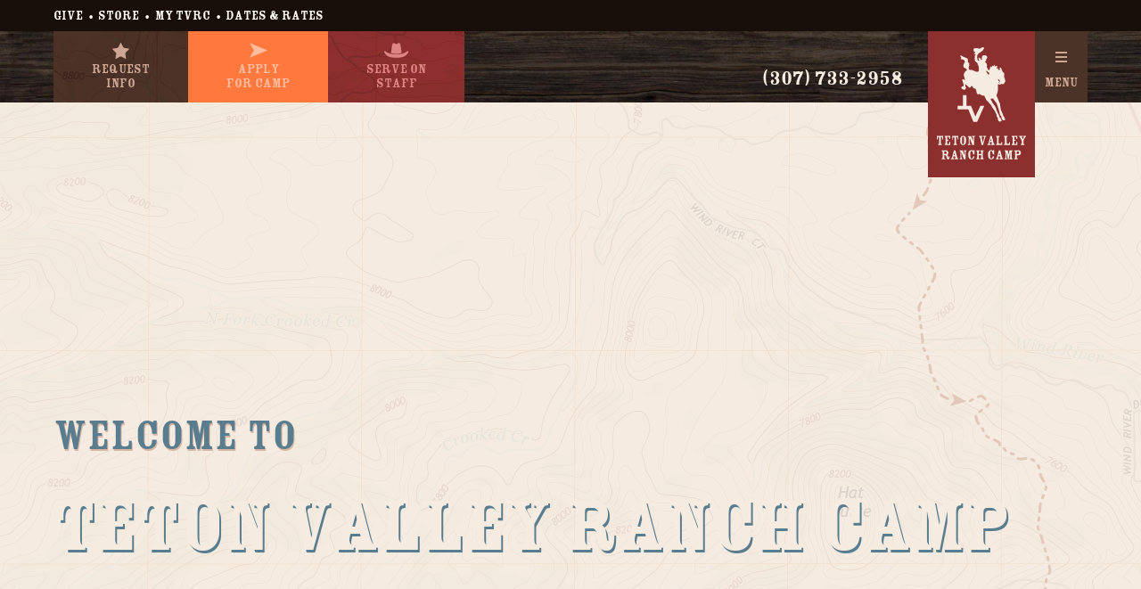

--- FILE ---
content_type: text/html; charset=utf-8
request_url: https://www.tvrcamp.org/
body_size: 70394
content:
<!DOCTYPE html>
<html lang="en">
  <head>
    <title>Wyoming Backpacking & Horseback Riding Summer Camp for Kids</title>
    <meta name="description" content="Teton Valley Ranch Camp for kids ages 11-16, is located in Dubois, Wyoming. Our overnight camp offers a one month boys session and a separate girls session.">
    <meta charset="utf-8">
<meta name="viewport" content="width=device-width, initial-scale=1">

<script type="text/javascript" src="https://app.termly.io/resource-blocker/c400d6b8-6da2-4aa2-a9ff-2f4135bd6ce2?autoBlock=on"></script>

<!--[if lt IE 9]><script src="https://cdnjs.cloudflare.com/ajax/libs/html5shiv/3.7.2/html5shiv-printshiv.js"></script><![endif]-->

<link rel="stylesheet" href="https://d1b48phb7m9k7p.cloudfront.net/css/16cb1f23-f7a6-4eb9-89a6-f78af26db1b9/screen-5291156485.css" media="screen" />

<link href="https://d1b48phb7m9k7p.cloudfront.net/u/16cb1f23-f7a6-4eb9-89a6-f78af26db1b9/f-ico/26/favicon.ico" type="image/x-icon" rel="shortcut icon" />
<link href="https://d1b48phb7m9k7p.cloudfront.net/u/16cb1f23-f7a6-4eb9-89a6-f78af26db1b9/f-png/26/favicon.png" type="image/x-icon" rel="icon" />
<link rel="apple-touch-icon-precomposed" href="https://d1b48phb7m9k7p.cloudfront.net/u/16cb1f23-f7a6-4eb9-89a6-f78af26db1b9/f-png-high/26/apple-touch-icon-precomposed.png">


<script src="https://d1b48phb7m9k7p.cloudfront.net/js/libs/modernizr.js"></script>
<script src="https://d1b48phb7m9k7p.cloudfront.net/js/libs/css_browser_selector.js"></script>
<script src="https://d1b48phb7m9k7p.cloudfront.net/js/libs/imgix.js"></script>



<meta name="google-site-verification" content="iZu_tLzA1MFQFBf4ya63aVkIcY_r0IPmIx_0f4WdLH8" />

<script>
// Array forEach polyfill for IE<11:
Array.prototype.forEach||(Array.prototype.forEach=function(d,e){var c=Object(this),g=c.length>>>0,f,a,b,h;if("function"!==typeof d)throw new TypeError;f=e?e:void 0;for(a=0;a<g;){b=a.toString();if(h=c.hasOwnProperty(b))b=c[b],d.call(f,b,a,c);a+=1}});

// imgix configuration.
var bgOptions = { fluidClass: 'imgix-fluid-bg', updateOnResizeDown: true, updateOnPinchZoom: true, onChangeParamOverride: function(w, h, p) { if(p.dpr > 2) { p.dpr = 2; } return p; } };

var imgOptions = {
  fluidClass: 'imgix-fluid-img',
  onChangeParamOverride: function(w, h, p, el) {
    if(p.dpr > 2) { p.dpr = 2; }
    if(el.getAttribute('data-ratio') !== null) { p.h = parseInt(Math.ceil(w/el.getAttribute('data-ratio'))); }
    return p;
  }
};
var slideFitOptions = {
  fluidClass: 'responsive-slide-img',
  updateOnPinchZoom: true,
  onChangeParamOverride: function(w, h, p, el) {
    p.auto = 'format';
    if(p.dpr > 2) { p.dpr = 2; }
    if(el.getAttribute('data-ratio') !== null) { p.h = parseInt(Math.ceil(w*el.getAttribute('data-ratio'))); }
    return p;
  }
};
imgix.onready(function() {
  // Check for IE and inset slideshows:
  var htmlClasses = document.getElementsByTagName("html")[0].className;
  var isMsBroked = (htmlClasses.match(/ie11/) !== null || htmlClasses.match(/edge/) !== null);
  if(isMsBroked) {
    [].slice.call(document.querySelectorAll(".inset-slideshow img")).forEach(function (slide) {
      slide.setAttribute('data-ratio', '1');
      slide.classList.add('responsive-slide-img');
    });
  }
  // Slideshow: adjust the aspect ratio of the slides.
  // Change the arh value as needed on a per-client basis.
  var slideshows = [].slice.call(document.getElementsByClassName('block-19'));
  slideshows.forEach(function(el){
    var slides = [].slice.call(el.getElementsByClassName('slick-slide'));
    var src = '';
    slides.forEach(function(slide){
      var src = slide.children[0].getAttribute('src').replace('h=240', 'arh=.538'); // Make the images fit!
      slide.children[0].setAttribute('src', src);
      slide.children[0].setAttribute('data-src', src);
    });
  });

  imgix.fluid(bgOptions); imgix.fluid(imgOptions);
  setTimeout(function() { imgix.fluid(slideFitOptions); }, 1000);
});
</script>

<!-- Google Tag Manager -->
<script>(function(w,d,s,l,i){w[l]=w[l]||[];w[l].push({'gtm.start':
new Date().getTime(),event:'gtm.js'});var f=d.getElementsByTagName(s)[0],
j=d.createElement(s),dl=l!='dataLayer'?'&l='+l:'';j.async=true;j.src=
'https://www.googletagmanager.com/gtm.js?id='+i+dl;f.parentNode.insertBefore(j,f);
})(window,document,'script','dataLayer','GTM-5T2CV82');</script>
<!-- End Google Tag Manager -->

<script type="text/javascript"> (function(funnel) {var deferredEvents = [];window.funnelytics = {events: {trigger: function (name, attributes, callback, opts) {deferredEvents.push({name: name, attributes: attributes, callback: callback, opts: opts});}}};var insert = document.getElementsByTagName('script')[0],script = document.createElement('script');script.addEventListener('load', function() {window.funnelytics.init(funnel, false, deferredEvents, {});});script.src = 'https://cdn.funnelytics.io/track-v3.js';script.type = 'text/javascript';script.async = true;insert.parentNode.insertBefore(script, insert);})('ae4f7d34-9906-477b-9a62-ed9b69f25250'); </script>


  <meta name="facebook-domain-verification" content="t71qrcbj4zp4tfqv2zw0cs0x361l2g" />


  </head>
  <body class="pages index page-home no-children is-root">
    <!-- Google Tag Manager (noscript) -->
<noscript><iframe src="https://www.googletagmanager.com/ns.html?id=GTM-5T2CV82"
height="0" width="0" style="display:none;visibility:hidden"></iframe></noscript>
<!-- End Google Tag Manager (noscript) -->
    
    <a href="#main-content" class="btn skip-link">Skip to main content</a>
<a href="#primary-footer" class="btn skip-link">Skip to website footer</a>

<style>
  .skip-link {
    position: fixed;
    top: 20px;
    left: 20px;
    transform: translateY(calc(-110% - 20px));
    transition: 0.3s ease all;
    z-index: 10000;
  }
  .skip-link:focus {
    transform: translateY(0);
    outline: -webkit-focus-ring-color auto 1px;
    outline-offset: 1px;
  }
</style>

    
    <nav id="primary-nav">
  <div id="super-navbar">
    <nav class="nav">
      <ul class="nav__list">
        <li class="nav__list-item"><a href="https://secure.qgiv.com/for/tetonvalleyranchcamp" class="nav__link">Give</a></li>
        <span class="nav__list-item nav__list-item--bullet">•</span>
        <li class="nav__list-item"><a href="https://store.tvrcamp.org/" class="nav__link">Store</a></li>
        <span class="nav__list-item nav__list-item--bullet">•</span>
        <li class="nav__list-item"><a href="https://teton.campintouch.com/v2/login/login.aspx?" class="nav__link">My TVRC</a></li>
        <span class="nav__list-item nav__list-item--bullet" role="none">•</span>
        <li class="nav__list-item"><a href="/dates-rates" class="nav__link">Dates & Rates</a></li>
      </ul>
    </nav>
  </div>
  
  <nav id="primary-navbar">
    <div class="navbar-left">
      <a class="logo-wordmark" href="/">
        <svg enable-background="new 0 0 100 27" viewBox="0 0 100 27" xmlns="http://www.w3.org/2000/svg" role="presentation"><g fill="#f5ebe1"><path d="m0 4.1h.9v-.9c0-.9.2-2 .9-2 .6 0 .7.9.7 1.6v5.1c0 .7-.1 1.2-.5 1.3l-.5.1v.9h3.9v-.9l-.5-.1c-.4-.1-.6-.5-.6-1.3v-5.1c0-.6.1-1.6.7-1.6.7 0 .9 1 .9 2v.9h.9v-4h-6.8z"/><path d="m13 5.4v-1.1h-1.6v-2.1c0-.7.2-1.1 1.1-1.1.8 0 1.4.6 1.4 1.8v.7h1v-3.5h-6.3v.9l.5.1c.3.1.5.5.5 1.3v5.5c0 .7-.1 1.2-.5 1.3l-.5.1v.9h6.3v-3.6h-1v.8c0 1-.3 1.8-1.4 1.8-.8 0-1.1-.5-1.1-1.1v-2.7z"/><path d="m17.1 4.1h.9v-.9c0-.9.2-2 .9-2 .6 0 .7.9.7 1.6v5.1c0 .7-.1 1.2-.5 1.3l-.5.1v.9h3.9v-.9l-.5-.1c-.4-.1-.5-.5-.5-1.3v-5.1c0-.6.1-1.6.7-1.6.7 0 .9 1 .9 2v.9h.9v-4h-6.9z"/><path d="m32.7 3.6c0-2-1.3-3.6-3.3-3.6s-3.3 1.7-3.3 3.6v3.1c0 2.2 1.3 3.6 3.3 3.6s3.3-1.7 3.3-3.7zm-4.5-.8c0-.9.2-1.8 1.1-1.8s1.1.9 1.1 1.8v4.3c0 1.1-.2 2.2-1.1 2.2-1 0-1.1-1-1.1-2.2z"/><path d="m36.8 2.4 2.8 7.8h1.9v-7.8c0-.8.2-1.2.5-1.3l.5-.1v-.9h-3.1v.9l.5.1c.3.1.5.5.5 1.3v3.5l-2.1-5.7h-3.6v.8l.5.1c.3.1.5.5.5 1.3v5.5c0 .7-.1 1.2-.5 1.3l-.5.1v.9h2.9v-.9l-.4-.1c-.4-.1-.5-.5-.5-1.3v-5.5z"/><path d="m47.2 1 .5.1c.3 0 .6.5.7 1.1l1.6 8h1.7l2-7.3c.3-1.1.4-1.7.8-1.8l.5-.1v-.9h-3.1v.9l.5.1c.4.1.6.4.4 1.1l-1.5 5.4-1.1-5.5c-.1-.7 0-1 .4-1.1h.5v-.9h-3.9z"/><path d="m61.3 6.9.1.5c.3 1.2.1 1.6-.4 1.8l-.4.1v.9h3.9v-.9l-.4-.2c-.3-.1-.5-.6-.8-1.7l-1.9-7.3h-1.5l-1.8 6.8c-.5 1.7-.7 2.1-1.1 2.3l-.4.1v.9h3.4v-.9l-.4-.1c-.4-.2-.6-.8-.4-1.8l.1-.5zm-1.6-1.4.7-2.4h.1l.5 2.4z"/><path d="m67.3 7.9c0 .7-.1 1.2-.5 1.3l-.5.1v.9h6.7v-3.3h-1v.9c0 .8-.4 1.1-1.5 1.1-1.2 0-1.4-.5-1.4-1.4v-5.1c0-.8.2-1.2.5-1.3l.5-.1v-.9h-3.9v.9l.5.1c.3.1.5.5.5 1.3v5.5z"/><path d="m76 7.9c0 .7-.1 1.2-.5 1.3l-.5.1v.9h6.8v-3.3h-1v.9c0 .8-.4 1.1-1.5 1.1-1.2 0-1.4-.5-1.4-1.4v-5.1c0-.8.2-1.2.5-1.3l.4-.1v-.9h-3.8v.9l.5.1c.3.1.5.5.5 1.3z"/><path d="m88.1 5.4v-1.1h-1.6v-2.1c0-.7.2-1.1 1.1-1.1.8 0 1.4.6 1.4 1.8v.7h1v-3.5h-6.3v.9l.5.1c.3.1.5.5.5 1.3v5.5c0 .7-.1 1.2-.5 1.3l-.5.1v.9h6.3v-3.6h-1v.8c0 1-.3 1.8-1.4 1.8-.8 0-1.1-.5-1.1-1.1v-2.7z"/><path d="m92 1 .4.1c.3 0 .5.5.8 1.1l1.8 3.4v2.3c0 .7-.1 1.2-.5 1.3l-.5.1v.9h3.9v-.9l-.5-.1c-.4-.1-.5-.5-.5-1.3v-3l1.8-3.2c.2-.3.3-.6.5-.6l.4-.1v-.9h-3.2v.9l.5.1c.3.1.4.4.1.8l-1 1.8-1-1.9c-.2-.4-.1-.6.2-.7l.6-.1v-.9h-3.8z"/><path d="m4.3 21.8c.7 0 1 1 1.1 1.9.2 2 .7 2.6 1.8 2.6.9 0 1.6-.6 1.6-2.8v-.7h-.9v.7c0 .4-.1.9-.3.9-.3 0-.3-.4-.4-1.3s-.3-1.5-.8-1.9c.6-.3 1.2-1.1 1.2-2.3 0-1.6-1-2.7-3-2.7h-4.6v.8l.5.1c.3.1.5.5.5 1.3v5.5c0 .7-.1 1.2-.5 1.3l-.5.1v.9h4v-.9h-.4c-.6-.1-.8-.6-.8-1.3v-2.1h1.5zm.2-4.3c.5 0 1.1.4 1.1 1.4 0 .9-.6 1.4-1.1 1.4h-1.7v-1.8c0-.8.2-1 .5-1z"/><path d="m15.2 22.9.1.5c.3 1.2.1 1.6-.4 1.8l-.4.1v.9h3.9v-.9l-.4-.2c-.3-.1-.5-.6-.8-1.7l-1.9-7.3h-1.5l-1.8 6.8c-.4 1.6-.7 2.1-1.1 2.3l-.4.1v.9h3.4v-.9l-.4-.1c-.4-.1-.6-.8-.4-1.8l.1-.5zm-1.6-1.4.7-2.4h.1l.5 2.4z"/><path d="m22.2 18.4 2.8 7.8h1.9v-7.8c0-.8.2-1.2.5-1.3l.5-.1v-.9h-3.1v.9l.5.1c.3.1.5.5.5 1.3v3.5l-2.1-5.7h-3.6v.8l.5.1c.3.1.5.5.5 1.3v5.5c0 .7-.1 1.2-.5 1.3l-.5.1v.9h2.9v-.9l-.4-.1c-.4-.1-.5-.5-.5-1.3v-5.5z"/><path d="m36.7 20.8v-4.8h-1.1c0 .4-.1.5-.3.5s-.5-.1-.8-.3c-.4-.2-.8-.3-1.3-.3-2 0-3.3 2-3.3 3.6v2.7c0 2 1 4 3.5 4 2.3 0 3.2-1.7 3.2-3.4h-1.6c0 1.8-.6 2.4-1.5 2.4s-1.4-.9-1.4-2.2v-4.3c0-.9.2-1.8 1.2-1.8 1.2 0 1.8 2.2 1.8 3.8h1.6z"/><path d="m41.5 18.4c0-.8.2-1.2.5-1.3l.5-.1v-.9h-3.9v.9l.5.1c.3.1.5.5.5 1.3v5.5c0 .7-.1 1.2-.5 1.3l-.5.1v.9h3.9v-.9l-.5-.1c-.4-.1-.5-.5-.5-1.3v-2.2h2.6v2.2c0 .7-.1 1.2-.5 1.3l-.5.1v.9h3.9v-.9l-.5-.1c-.4-.1-.5-.5-.5-1.3v-5.5c0-.8.2-1.2.5-1.3l.5-.1v-.9h-3.9v.9l.5.1c.4.1.5.5.5 1.3v1.9h-2.6z"/><path d="m58.8 20.8v-4.8h-1.1c0 .4-.1.5-.3.5s-.5-.1-.8-.3c-.4-.2-.8-.3-1.3-.3-2 0-3.3 2-3.3 3.6v2.7c0 2 1 4 3.5 4 2.3 0 3.2-1.7 3.2-3.4h-1.6c0 1.8-.6 2.4-1.5 2.4s-1.4-.9-1.4-2.2v-4.3c0-.9.2-1.8 1.2-1.8 1.2 0 1.8 2.2 1.8 3.8h1.6z"/><path d="m65.4 22.9.1.5c.3 1.2.1 1.6-.4 1.8l-.4.1v.9h3.9v-.9l-.4-.2c-.3-.1-.5-.6-.8-1.7l-1.9-7.3h-1.5l-1.8 6.8c-.4 1.6-.7 2.1-1.1 2.3l-.4.1v.9h3.4v-.9l-.4-.1c-.4-.1-.6-.8-.4-1.8l.1-.5zm-1.6-1.4.7-2.4h.1l.5 2.4z"/><path d="m72.4 18.4 1.6 7.8h1l1.5-7.8v5.5c0 .7-.1 1.2-.5 1.3l-.4.1v.9h3.7v-.9l-.5-.1c-.4-.1-.5-.5-.5-1.3v-5.5c0-.8.2-1.2.5-1.3l.5-.1v-.9h-3.5l-.8 4.9-1-4.9h-3.6v.9l.5.1c.3.1.5.5.5 1.3v5.5c0 .7-.1 1.2-.5 1.3l-.5.1v.9h2.9v-.9l-.3-.1c-.4-.1-.5-.5-.5-1.3v-5.5z"/><path d="m85.4 21.8c1.8 0 3.2-.8 3.2-2.7 0-2.1-1.1-3-3-3h-4.5v.9l.5.1c.3.1.5.5.5 1.3v5.5c0 .7-.1 1.2-.5 1.3l-.5.1v.9h3.9v-.9l-.5-.1c-.4-.1-.5-.5-.5-1.3v-2.1zm-1.5-3.3c0-.8.3-1 .8-1h.9c.5 0 1.1.4 1.1 1.4 0 .8-.6 1.3-1.1 1.3h-1.7z"/></g></svg>
      </a>

      <div class="navbar-btns">
        <a href="/contact" class="navbar-btn navbar-btn--request-info">
          <svg class="icon-star" xmlns="http://www.w3.org/2000/svg" width="25" height="24" viewBox="0 0 50 48" role="presentation"><path d="M23.8 1c0.7-1.4 1.8-1.4 2.4 0l5.7 11.7c0.7 1.4 2.4 2.6 3.9 2.9l12.8 1.9c1.5 0.2 1.8 1.3 0.7 2.3l-9.3 9.1c-1.1 1.1-1.7 3.1-1.5 4.6l2.2 12.8c0.3 1.5-0.6 2.1-2 1.4l-11.4-6.1c-1.3-0.7-3.5-0.7-4.8 0l-11.4 6.1c-1.3 0.7-2.2 0.1-2-1.4l2.2-12.8c0.3-1.5-0.4-3.6-1.5-4.6L0.6 19.7c-1.1-1.1-0.7-2.1 0.7-2.3l12.8-1.9c1.5-0.2 3.2-1.5 3.9-2.9L23.8 1z"/></svg>
          Request<br>Info
        </a>

        <a href="https://teton.campintouch.com/ui/forms/application/camper/App" class="navbar-btn navbar-btn--apply">
          <svg class="icon-arrow" xmlns="http://www.w3.org/2000/svg" width="18" height="15" viewBox="0 0 18 15" role="presentation"><polygon points="18 7.5 0 0 4.3 7.5 0 15"/></svg>

          Apply<br>For Camp
        </a>

        <a href="/work-here" class="navbar-btn navbar-btn--serve-on-staff">
          <svg class="icon-cowboy-hat" enable-background="new 0 0 22 13" viewBox="0 0 22 13" xmlns="http://www.w3.org/2000/svg" widht="22" height="13" role="presentation"><path clip-rule="evenodd" d="m3.7 8.9c1.6.8 3.9 1 7 1s5.4-.2 7-1c.8-.4 1.7-.9 2.3-1.5.3-.3.7-.3 1-.1s.5.6.3.9c-.5 1.2-1.3 1.8-2.2 2.7-1.6 1.6-4.3 2.1-8.5 2.1s-6.8-.5-8.5-2.1c-.8-.9-1.6-1.5-2.1-2.7-.1-.3 0-.7.3-.9s.7-.1 1 .1c.7.6 1.6 1.1 2.4 1.5zm7-7.9c.5 0 .7-.2 1-.5.4-.2.7-.5 1.4-.5 1.6 0 1.8 6.4 2.3 8.7-1.4.6-2.3.7-4.7.7s-3.3-.1-4.7-.7c.5-2.3.6-8.7 2.3-8.7.7 0 1.1.3 1.4.6.3.2.5.4 1 .4z" fill-rule="evenodd" /></svg>

          Serve On<br>Staff
        </a>
      </div>
    </div>

    <div class="navbar-right">
      <nav class="header-nav">
        <a class="header-nav-link" href="tel:307-733-2958">(307) 733-2958</a>
      </nav>

      <a class="navbar-brand" href="/">
        <svg id="logo-full" class="tvrc-logo" enable-background="new 0 0 99.7 125.3" viewBox="0 0 99.7 125.3" xmlns="http://www.w3.org/2000/svg" role="presentation">
  <g fill="#f5ebe1">
    <path id="logo-brand" d="m35.2 69.4h-12.1v-4.1h6.1v-11.9h4v11.9h5l4.8 12 5.7-11.8h4.3l-7.9 17.7h-4.3z"/>
    <path id="logo-cowboy" d="m70.4 40.3c.1-.4-1.2-1.2-1.4-1.3-.3.9 1 1.2 1.4 1.3m-.4-3.2c-.3-.2-.8-1.9-1.5-1.4.1.8-.1 1.3.2 1.5.3.3 1 .8 1.3 1 .3.3.7.4.8.3.1-.2-.2-.9-.8-1.4m-13.1-7.7c0 .3.6 1.2 1.1 1.2.7 0 .5-1.9.3-2.3-.2-.5-.3-.3-.9-.6-.4-.2-.7-.5-1.1-.9-.2-.2-.3-.6-.5-.6-1.6.2.8 3.1 1.1 3.2m17.1 11.9c-.2-.1-.9 0-1.1-.1-.5-.1-.5-.5-1.1-.3-.5.2-.2.5-.5.7s-1 .3-1.2.3c-.5-.1-1-.7-1.3-.9-.7-.5-.5 3-.5 6.6 0 1.1-.4 2.5-.7 3.5-.1.4-.2.7-.3 1.1-.1.3-.3.7-.4.9-.3 1.1.2 1.8.6 2.7.7 1.5 1.3 2.8 1.7 4.3.2.9.9 1.5 1.2 2.4.1.3.2.7.3 1 0 .1.4 5 1.2 7.1.4 1 1.1 2.1 1.5 3.2.2.5.5 1.1.6 1.6s.2 1.8.9 1.8c-.1.4.3.4.4.6.2.3.2.8.3 1.1l.7 1c.1.5 0 1.1-.3 1.3-1.1 1-2.5-.1-3.1-1-.4-.7-.6-1.3-.7-2.2 0-.7-.3-.9-.6-1.4-.3-.6-.8-1-1.1-1.7-.3-.6-.2-1.5-.4-2.2-.6-2.7-1.5-5.1-2.3-7.3-.4-1.1-.5-2.1-1.2-3.1-.5-.7-1-1.4-1.6-2.1-.3-.4-.9-1-1.2-1.4-.2-.2-.7-1.4-.9-1.6 0-.3-1.3.3-1.4.3-.5.1-.8 0-1.3-.1 0 .7.4 1.3.3 1.9.6 0 1.3 2 1.5 2.4.4.7.7 1 1.2 1.6 0 .1.4.5.4.6 1 .7 2.4 3.7 2.7 4.9.2.7.4 1.1.6 1.8.1.4.4 1 .6 1.5.1.3 1.7 3.3 2.2 4.2.2.4.1 2.6 1.5 2.7 0 .2 1.2 2.7 1.5 2.8-.6.5-1.7 1.6-3.1 1-.9-.4-.6-1.3-1.3-1.7.1 0-.2-2.2-.4-2.7-.2-.3-.5-.5-.6-.9-.4 0-.5-.4-.4-.9.1-.1 0-1.1-.3-1.7s-1-1.7-1.1-2.1c-.2-.6-.1-1.1-.6-1.6-.4-.4-2.8-3.6-2.9-3.9-.3-.4-.8-2.2-1.8-3.2-.9-.9-1.9-1.7-2.6-2.8-.5-.7-1-1.1-1.7-1.8-.4-.3-.7-.8-.9-1.2-.2-.5-.3-1.5-.8-1.6-.6-.8-.6-2-1-2.3-.3-.3-.6-.3-1-.4-.5-.1-1-.1-1.6-.2-.8-.1-1-.4-1.6-.8-.3-.2-.6-.4-.9-.6-.7-.4-.9-.2-1-.2-.5.3-.8.7-1.5.3-1.9-1-.7-6.2-3.3-6.4.1 0-.8-.2-1.1-.4-.5-.4-.6-.7-1-1.2-.3-.4-.4-1-.9-1.2-1-.4-1.3 1.2-1.9 1.6-1 .6-1.7 0-2.3-.7-.6-.8-1.3-1.3-2.1-2-.6-.5-1.4-1.8-1.3-.4 0 .6.5 3.1.9 3.1v.7c.1.1-1.1 1.8-1.7 1.9-.7.1-1.7-.4-2.3-.7-.8-.4-1.4-1-1.2-1.8.4-1.1 1.5-1.9 2.6-1.4 0-.8-.3-1.7-.1-2.5-.5-.1-.7-1.9-.9-2.5-.2-.9-1.1-2.4-.4-2.8.3-.2.8-.1 1.1 0 .4.1 1.1.4 1.3.8.2-.1.3-.1.3 0 .4-.5-.9-3.6-.9-3.9-.1-.5-.2-1.2-.2-1.9 0-1 .1-1.6.6-2.4.4-.7.8-1.4 1.7-1.9.5-.3 1.1-.8 1.1-1.4 0 .2-.4-.5-.4-.6-.8-1-2.7-1.3-3.2-2.3-.3-.6-.3-1.8-.2-2.5.2-1.4 1.7-3.1 1.6-3.6-.1-.4-.4-.8-.7-1.2-.5-.6-1.3-1.3-2.1-1.4-.5 0-1 .2-1.4 0-.3-.2-.5-.5-.4-.9.1-.5.5-.3.5-.5.1-.7-.2-.8-.5-1.2-.1-.2-.8-.9-.8-1 .1-.7.8-.7 1.4-.5s1 .6 1.5.9c.6.3 1.3.5 1.9.8.9.5 2 .7 2.9 1.2 1.2.7.8 1.7.9 3.1.1 1.6 1.2 1.8 1.5 2.8s0 2-.2 3.3c-.1.8-.5 1.1-.3 2.1.2.6.3 1.3.9 1.6.8.4 1.7-.2 2.7.1.4.1.6.4 1 .5.6.3 1.3.5 2 .8s1.3.7 2.1.8c.9.2 1.5-.3 2.3-.3 0 0 .4-1.8.4-2.2 0-.6-.1-1.1-.2-1.6-.2-1.2.2-2.1-.5-3-.2-.3-.4-.3-.5-.6-.3-.7.1-1.2-.3-1.8-.7-1-2.1-1.4-2.8-2.5-.5-.9-.3-2.6-.3-3.9 0-.5-.1-1.5.1-2.1.1-.5.7-.7.8-1.2.2-.6.3-.5-.5-.5-.2 0-.4.3-.6.2-.2 0-.6-.5-.7-.4 0-.5.1-.9.6-1.2-.1.6.8.5.9-.5-.5-.5-1.4-1.2-1.7-1.2-.1.1-.3-1.2-.3-1.6.1-1 .4-1.7 1.4-1.9 1.1-.2 2.7-.1 3.7.1.7.2 1.2.4 2.1.3.9-.2 3.7-2.6 4.3-1 .5 1.2-.9 2.9-1.7 3.6-.9.8-2.2 1.6-3.4 2.4-1.4.8-2 2.1-2.3 3.4-.1.3-.2 1.2-.1 1.7.1.7.2.6.3 1.4s.1 1.3.8 1.8c2.1 1.2.9-.7.6-1.5-.1-.3-.4-1.3-.1-1.6s.8-.1 1 .2c.4.5-.1.9.6.7.5-.1.1-1 .8-.4.1.1.2.4.2.6-.1.6-.1 1.5.7 1.3.1 0 .5-.1.6-.1 0-1.6-.6-3.8.9-4.7 1.3-.7 3.9-.6 4.6 1 .5 1.1.2 2.3-.3 2.7 0 0-.5.3-.6.5-.2.4.1.8-.1 1.2 0 .2-.6 1.2-1.1 1.4-.1.4.6.8.8 1 .7.8 1.2 1.8 1.3 2.4.2.6-.1 1.5-.1 1.9s-.1.5 0 .9c.1.2.5.6.5.6.3.8.6 2.2 1.4 2.6s1.1-.7 1.4-1.5c.2-.4.3-1 .5-1.7.3-1 .6-1 1.5-.2.3.3.5-.6.6-1s.4-.8 1.3-.4c0 0 .4.5.5.5.9 0-.1-1.3.1-1.4.4-.3 1 .4 1 .5.3.4.3.7.2 1.3.4-.2.8-.4 1-.7 0 .1.7.2.9.3.2 0 .3-.2.6-.1.5.1.2.3.6.5-.3.4-2.1 2.3-.7 2.4 0-.5.2-1 .8-.6.4.3.1.4.3.8.3.6 1 1.1 1 1.5 2.2-.4.2-1.6 1.2-2.9 1.3-1.7 2 3.2 2.7 4 .2.2.2.1.3.3.1.3 0 .4.2.7.2.4.6.3.9.5.8.7 1 1.2.6 2.2-.2.8-.1 1.2-.1 2.2.1.9.5 1.4.7 2.2.1.3.1.7.2 1 0 .1.2.7.2.7 0 .1.3.5.3.4.2.9-.5 2-.9 2.7-.3.6-1.1 1.3-1.7 1.6"/>
    <g id="logo-wordmark">
      <path d="m0 103h.9v-.9c0-.9.2-2 .9-2 .6 0 .7.9.7 1.6v5.1c0 .7-.1 1.2-.5 1.3l-.5.1v.9h3.9v-.9l-.5-.1c-.4-.1-.5-.5-.5-1.3v-5.1c0-.6.1-1.6.7-1.6.7 0 .9 1 .9 2v.9h.9v-4h-6.9z"/><path d="m13 104.3v-1.1h-1.6v-2.1c0-.7.2-1.1 1.1-1.1.8 0 1.4.6 1.4 1.8v.7h1v-3.5h-6.3v.9l.5.1c.3.1.5.5.5 1.3v5.5c0 .7-.1 1.2-.5 1.3l-.5.1v.9h6.3v-3.6h-1v.8c0 1-.3 1.8-1.4 1.8-.8 0-1.1-.5-1.1-1.1v-2.6z"/><path d="m17.1 103h.9v-.9c0-.9.2-2 .9-2 .6 0 .7.9.7 1.6v5.1c0 .7-.1 1.2-.5 1.3l-.5.1v.9h3.9v-.9l-.5-.1c-.4-.1-.5-.5-.5-1.3v-5.1c0-.6.1-1.6.7-1.6.7 0 .9 1 .9 2v.9h.9v-4h-6.9z"/><path d="m32.7 102.5c0-2-1.3-3.6-3.3-3.6s-3.3 1.7-3.3 3.6v3.1c0 2.2 1.3 3.6 3.3 3.6s3.3-1.7 3.3-3.7zm-4.5-.8c0-.9.2-1.8 1.1-1.8s1.1.9 1.1 1.8v4.3c0 1.1-.2 2.2-1.1 2.2-1 0-1.1-1-1.1-2.2z"/><path d="m36.8 101.3 2.8 7.8h1.9v-7.8c0-.8.2-1.2.5-1.3l.5-.1v-.9h-3.1v.9l.5.1c.3.1.5.5.5 1.3v3.5l-2.1-5.7h-3.6v.9l.5.1c.3.1.5.5.5 1.3v5.5c0 .7-.1 1.2-.5 1.3l-.5.1v.9h2.9v-.9l-.4-.1c-.4-.1-.5-.5-.5-1.3z"/><path d="m47.2 99.9.5.1c.3 0 .6.5.7 1.1l1.6 8h1.7l2-7.3c.3-1.1.4-1.7.8-1.8l.5-.1v-.9h-3.1v.9l.5.1c.4.1.6.4.4 1.1l-1.5 5.4-1.1-5.5c-.1-.7 0-1 .4-1.1l.5-.1v-.9h-3.9z"/><path d="m61.3 105.8.1.5c.3 1.2.1 1.6-.4 1.8l-.4.1v.9h3.9v-.9l-.4-.2c-.3-.1-.5-.6-.8-1.7l-1.9-7.3h-1.5l-1.8 6.8c-.4 1.6-.7 2.1-1.1 2.3l-.4.1v.9h3.4v-.9l-.4-.1c-.4-.1-.6-.8-.4-1.8l.1-.5zm-1.6-1.4.7-2.4h.1l.5 2.4z"/><path d="m67.3 106.8c0 .7-.1 1.2-.5 1.3l-.5.1v.9h6.7v-3.3h-1v.9c0 .8-.4 1.1-1.5 1.1-1.2 0-1.4-.5-1.4-1.4v-5.1c0-.8.2-1.2.5-1.3l.5-.1v-.9h-3.9v.9l.5.1c.3.1.5.5.5 1.3v5.5z"/><path d="m76 106.8c0 .7-.1 1.2-.5 1.3l-.5.1v.9h6.8v-3.3h-1v.9c0 .8-.4 1.1-1.5 1.1-1.2 0-1.4-.5-1.4-1.4v-5.1c0-.8.2-1.2.5-1.3l.5-.1v-.9h-3.9v.9l.5.1c.3.1.5.5.5 1.3z"/><path d="m88.1 104.3v-1.1h-1.6v-2.1c0-.7.2-1.1 1.1-1.1.8 0 1.4.6 1.4 1.8v.7h1v-3.5h-6.3v.9l.5.1c.3.1.5.5.5 1.3v5.5c0 .7-.1 1.2-.5 1.3l-.5.1v.9h6.3v-3.6h-1v.8c0 1-.3 1.8-1.4 1.8-.8 0-1.1-.5-1.1-1.1v-2.6z"/><path d="m92 99.9.4.1c.3 0 .5.5.8 1.1l1.8 3.4v2.3c0 .7-.1 1.2-.5 1.3l-.5.1v.9h3.9v-.9l-.5-.1c-.4-.1-.5-.5-.5-1.3v-3l1.8-3.2c.2-.3.3-.6.5-.6l.5-.1v-.9h-3.2v.9l.5.1c.3.1.4.4.1.8l-1 1.8-1-1.9c-.2-.4-.1-.6.2-.7l.5-.1v-.9h-3.8z"/><path d="m9.7 120.7c.7 0 1 1 1.1 1.9.2 2 .7 2.6 1.8 2.6.9 0 1.6-.6 1.6-2.8v-.7h-1v.7c0 .4-.1.9-.3.9-.3 0-.3-.4-.4-1.3s-.3-1.5-.8-1.9c.6-.3 1.2-1.1 1.2-2.3 0-1.6-1-2.7-3-2.7h-4.5v.9l.5.1c.3.1.5.5.5 1.3v5.4c0 .7-.1 1.2-.5 1.3l-.5.1v.9h4v-.9h-.4c-.6-.1-.8-.6-.8-1.4v-2.1zm.2-4.3c.5 0 1 .4 1 1.4 0 .9-.6 1.4-1.1 1.4h-1.7v-1.8c0-.8.2-1 .5-1z"/><path d="m20.5 121.8.1.5c.3 1.2.1 1.6-.4 1.8l-.3.1v.9h3.9v-.9l-.4-.2c-.3-.1-.5-.6-.8-1.7l-1.9-7.3h-1.6l-1.8 6.8c-.5 1.7-.7 2.1-1.1 2.3l-.4.1v.9h3.4v-.9l-.4-.1c-.4-.2-.6-.8-.4-1.8l.2-.5zm-1.6-1.4.7-2.4h.1l.5 2.4z"/><path d="m27.5 117.3 2.8 7.8h1.9v-7.8c0-.8.2-1.2.5-1.3l.5-.1v-.9h-3.1v.9l.5.1c.3.1.5.5.5 1.3v3.5l-2.1-5.7h-3.6v.9h.6c.3.1.5.5.5 1.3v5.5c0 .7-.1 1.2-.5 1.3l-.5.1v.9h2.9v-.9l-.4-.1c-.4-.1-.5-.5-.5-1.3z"/><path d="m42 119.7v-4.8h-1.1c0 .4-.1.5-.3.5s-.5-.1-.8-.3c-.4-.2-.8-.3-1.3-.3-2 0-3.3 2-3.3 3.6v2.7c0 2 1 4 3.5 4 2.4.1 3.3-1.6 3.3-3.3h-1.6c0 1.8-.6 2.4-1.5 2.4s-1.4-.9-1.4-2.2v-4.3c0-.9.2-1.8 1.2-1.8 1.2 0 1.8 2.2 1.8 3.8z"/><path d="m46.9 117.3c0-.8.2-1.2.5-1.3l.5-.1v-.9h-3.9v.9l.5.1c.3.1.5.5.5 1.3v5.5c0 .7-.1 1.2-.5 1.3l-.5.1v.9h3.9v-.9l-.5-.1c-.4-.1-.5-.5-.5-1.3v-2.2h2.6v2.2c0 .7-.1 1.2-.5 1.3l-.5.1v.9h3.9v-.9l-.5-.1c-.4-.1-.5-.5-.5-1.3v-5.5c0-.8.2-1.2.5-1.3l.5-.1v-.9h-3.9v.9l.5.1c.4.1.5.5.5 1.3v1.9h-2.6z"/><path d="m64.1 119.7v-4.8h-1.1c0 .4-.1.5-.3.5s-.5-.1-.8-.3c-.4-.2-.8-.3-1.3-.3-2 0-3.3 2-3.3 3.6v2.7c0 2 1 4 3.5 4 2.3 0 3.2-1.7 3.2-3.4h-1.6c0 1.8-.6 2.4-1.5 2.4s-1.4-.9-1.4-2.2v-4.3c0-.9.2-1.8 1.2-1.8 1.2 0 1.8 2.2 1.8 3.8z"/><path d="m70.8 121.8.1.5c.3 1.2.1 1.6-.4 1.8l-.4.1v.9h3.9v-.9l-.4-.2c-.3-.1-.5-.6-.8-1.7l-1.9-7.3h-1.5l-1.9 6.8c-.4 1.6-.7 2.1-1.1 2.3l-.4.1v.9h3.4v-.9l-.4-.1c-.4-.1-.6-.8-.4-1.8l.2-.5zm-1.6-1.4.7-2.4h.1l.5 2.4z"/><path d="m77.8 117.3 1.6 7.8h1l1.5-7.8v5.5c0 .7-.1 1.2-.5 1.3l-.4.1v.9h3.7v-.9l-.5-.1c-.4-.1-.5-.5-.5-1.3v-5.5c0-.8.2-1.2.5-1.3l.5-.1v-.9h-3.5l-.9 4.9-1-4.9h-3.6v.9l.5.1c.3.1.5.5.5 1.3v5.5c0 .7-.1 1.2-.5 1.3l-.5.1v.9h2.9v-.9l-.4-.1c-.4-.1-.5-.5-.5-1.3v-5.5z"/><path d="m90.8 120.7c1.8 0 3.2-.8 3.2-2.7 0-2.1-1.1-3-3-3h-4.5v.9l.5.1c.3.1.5.5.5 1.3v5.5c0 .7-.1 1.2-.5 1.3l-.5.1v.9h3.9v-.9l-.5-.1c-.4-.1-.5-.5-.5-1.3v-2.1zm-1.5-3.3c0-.8.3-1 .8-1h.9c.5 0 1 .4 1 1.4 0 .8-.6 1.3-1.1 1.3h-1.7z"/>
    </g>
  </g>
</svg>

      </a>

      <button class="menu-toggle navbar-menu-toggle">
        <span class="menu-toggle__hamburger">
          <span class="line line-1" role="presentation"></span>
          <span class="line line-2" role="presentation"></span>
          <span class="line line-3" role="presentation"></span>
        </span>
        <span class="menu-toggle__text">Menu</span>
      </button>
    </div>
  </nav>

  <div id="links-wrapper">
    <div id="links-wrapper-outer">
      <div id="links-wrapper-inner">
        <div id="site-links">
          <nav class="nav primary-nav-ctas">
            <ul class="nav__list">
              <li class="nav__list-item nav__list-item--apply-for-camp">
                <a href="https://teton.campintouch.com/ui/forms/application/camper/App" class="nav__link">
                  <svg class="icon-arrow" xmlns="http://www.w3.org/2000/svg" width="18" height="15" viewBox="0 0 18 15" role="presentation"><polygon points="18 7.5 0 0 4.3 7.5 0 15"/></svg>

                  Apply For Camp
                </a>
              </li>
              <li class="nav__list-item">
                <a href="/contact" class="nav__link">
                  <svg class="icon-star" xmlns="http://www.w3.org/2000/svg" width="25" height="24" viewBox="0 0 50 48" role="presentation"><path d="M23.8 1c0.7-1.4 1.8-1.4 2.4 0l5.7 11.7c0.7 1.4 2.4 2.6 3.9 2.9l12.8 1.9c1.5 0.2 1.8 1.3 0.7 2.3l-9.3 9.1c-1.1 1.1-1.7 3.1-1.5 4.6l2.2 12.8c0.3 1.5-0.6 2.1-2 1.4l-11.4-6.1c-1.3-0.7-3.5-0.7-4.8 0l-11.4 6.1c-1.3 0.7-2.2 0.1-2-1.4l2.2-12.8c0.3-1.5-0.4-3.6-1.5-4.6L0.6 19.7c-1.1-1.1-0.7-2.1 0.7-2.3l12.8-1.9c1.5-0.2 3.2-1.5 3.9-2.9L23.8 1z"/></svg>
                  Request Info
                </a>
              </li>
              <li class="nav__list-item">
                <a href="/work-here" class="nav__link">
                  <svg class="icon-cowboy-hat" enable-background="new 0 0 22 13" viewBox="0 0 22 13" xmlns="http://www.w3.org/2000/svg" widht="22" height="13" role="presentation"><path clip-rule="evenodd" d="m3.7 8.9c1.6.8 3.9 1 7 1s5.4-.2 7-1c.8-.4 1.7-.9 2.3-1.5.3-.3.7-.3 1-.1s.5.6.3.9c-.5 1.2-1.3 1.8-2.2 2.7-1.6 1.6-4.3 2.1-8.5 2.1s-6.8-.5-8.5-2.1c-.8-.9-1.6-1.5-2.1-2.7-.1-.3 0-.7.3-.9s.7-.1 1 .1c.7.6 1.6 1.1 2.4 1.5zm7-7.9c.5 0 .7-.2 1-.5.4-.2.7-.5 1.4-.5 1.6 0 1.8 6.4 2.3 8.7-1.4.6-2.3.7-4.7.7s-3.3-.1-4.7-.7c.5-2.3.6-8.7 2.3-8.7.7 0 1.1.3 1.4.6.3.2.5.4 1 .4z" fill-rule="evenodd" /></svg>

                  Serve on Staff
                </a>
              </li>
            </ul>
          </nav>

          <ul class="nav nav-level-1 navbar-nav"><li class="nav-item nav-item-level-1 nav-item-id-1068 current-path active"><a class="nav-link nav-link-level-1" href="/">Home</a></li><li class="nav-item nav-item-level-1 nav-item-id-3323"><a class="nav-link nav-link-level-1" href="/dates-rates">Dates and Rates </a></li><li class="nav-item nav-item-level-1 nav-item-id-3292 nav-has-children nav-collapsed"><a class="nav-link nav-link-level-1" href="/about-us">About Our Ranch Camp</a><button class="nav-child-toggle" aria-label="toggle menu section"><span></span></button><ul class="nav nav-level-2 nav-childnav"><li class="nav-item nav-item-level-2 nav-item-id-5464"><a class="nav-link nav-link-level-2" href="/about-us/our-history">Our History</a></li><li class="nav-item nav-item-level-2 nav-item-id-6783"><a class="nav-link nav-link-level-2" href="/about-us/our-program">Our Program</a></li><li class="nav-item nav-item-level-2 nav-item-id-4788"><a class="nav-link nav-link-level-2" href="/about-us/virtual-tour">Virtual Tour</a></li><li class="nav-item nav-item-level-2 nav-item-id-1070"><a class="nav-link nav-link-level-2" href="/about-us/directors">Directors and Leadership</a></li></ul></li><li class="nav-item nav-item-level-1 nav-item-id-3324 nav-has-children nav-collapsed"><a class="nav-link nav-link-level-1" href="/parents">Parents</a><button class="nav-child-toggle" aria-label="toggle menu section"><span></span></button><ul class="nav nav-level-2 nav-childnav"><li class="nav-item nav-item-level-2 nav-item-id-6761"><a class="nav-link nav-link-level-2" href="/parents/parent-resources">Parent Resources</a></li><li class="nav-item nav-item-level-2 nav-item-id-3330"><a class="nav-link nav-link-level-2" href="/parents/financial-aid">Financial Aid </a></li><li class="nav-item nav-item-level-2 nav-item-id-3326"><a class="nav-link nav-link-level-2" href="/parents/off-season-staff-contact">Off-Season Staff Contact</a></li></ul></li><li class="nav-item nav-item-level-1 nav-item-id-3328 nav-has-children nav-collapsed"><a class="nav-link nav-link-level-1" href="/work-here">Serve on Staff</a><button class="nav-child-toggle" aria-label="toggle menu section"><span></span></button><ul class="nav nav-level-2 nav-childnav"><li class="nav-item nav-item-level-2 nav-item-id-2387"><a class="nav-link nav-link-level-2" href="/work-here/positions">Summer Positions</a></li><li class="nav-item nav-item-level-2 nav-item-id-1681"><a class="nav-link nav-link-level-2" href="/work-here/year-round-employment">Year Round Employment</a></li><li class="nav-item nav-item-level-2 nav-item-id-6774"><a class="nav-link nav-link-level-2" href="/work-here/work-here/staff-pre-summer-exercises">Staff Pre-Summer Exercises</a></li></ul></li><li class="nav-item nav-item-level-1 nav-item-id-1097 nav-has-children nav-collapsed"><a class="nav-link nav-link-level-1" href="/foundation">Foundation &amp; Giving</a><button class="nav-child-toggle" aria-label="toggle menu section"><span></span></button><ul class="nav nav-level-2 nav-childnav"><li class="nav-item nav-item-level-2 nav-item-id-6704"><a class="nav-link nav-link-level-2" href="/foundation/giving-form">Giving Form</a></li><li class="nav-item nav-item-level-2 nav-item-id-1098"><a class="nav-link nav-link-level-2" href="/foundation/board-members-advisory-council">Board Members &amp; Advisory Council</a></li><li class="nav-item nav-item-level-2 nav-item-id-1904"><a class="nav-link nav-link-level-2" href="/foundation/annual-report">Annual Report &amp; Financial Statements</a></li></ul></li><li class="nav-item nav-item-level-1 nav-item-id-6757 nav-has-children nav-collapsed"><a class="nav-link nav-link-level-1" href="/alumni">Alumni</a><button class="nav-child-toggle" aria-label="toggle menu section"><span></span></button><ul class="nav nav-level-2 nav-childnav"><li class="nav-item nav-item-level-2 nav-item-id-6759"><a class="nav-link nav-link-level-2" href="/alumni/video-vault">Video Vault</a></li><li class="nav-item nav-item-level-2 nav-item-id-6758"><a class="nav-link nav-link-level-2" href="/alumni/archival-photos">Archival Photos</a></li><li class="nav-item nav-item-level-2 nav-item-id-2229"><a class="nav-link nav-link-level-2" href="/alumni/wrangler-newsletters">Wrangler Newsletters </a></li><li class="nav-item nav-item-level-2 nav-item-id-3034"><a class="nav-link nav-link-level-2" href="/alumni/information-update">Information Update</a></li></ul></li><li class="nav-item nav-item-level-1 nav-item-id-1101"><a class="nav-link nav-link-level-1" href="/roundup-schedule">Rodeos, Roundups, &amp; Events</a></li><li class="nav-item nav-item-level-1 nav-item-id-1561"><a class="nav-link nav-link-level-1" href="/trading-post">Trading Post</a></li><li class="nav-item nav-item-level-1 nav-item-id-1102"><a class="nav-link nav-link-level-1" href="/contact">Contact</a></li><li class="nav-item nav-item-level-1 nav-item-id-1130"><a class="nav-link nav-link-level-1" href="/blog">Blog</a></li></ul>
        </div>
      </div>
    </div>
  </div>
  
  <button id="tab-menu-toggle" class="menu-toggle navbar-menu-toggle">
    <span class="menu-toggle__hamburger">
      <span class="line line-1" role="presentation"></span>
      <span class="line line-2" role="presentation"></span>
      <span class="line line-3" role="presentation"></span>
    </span>
    <span class="menu-toggle__text">Menu</span>
  </button>
</nav>

    
    <main id="main-content">
      <div id="blocks-wrapper">
        
  
<section id="block-id-141881" class="container-fluid block block-77 hero video-hero trackable-block has-content wistia full-height full-width ">
  <div class="video-wrapper">
    <div class="video-thumb" style="background: url(https://embed-ssl.wistia.com/deliveries/e26c1b81d6432c149fda53c304a8c08f3d9d7da8.jpg) center center / cover no-repeat;"></div>
    <div class="embed-wrapper"><script src="//fast.wistia.com/embed/medias/xrfcsy2vb0.jsonp" async></script><script src="//fast.wistia.com/assets/external/E-v1.js" async></script><div class="wistia_responsive_padding" style="padding:56.25% 0 0 0;position:relative;"><div class="wistia_responsive_wrapper" style="height:100%;left:0;position:absolute;top:0;width:100%;"><div class="wistia_embed wistia_async_xrfcsy2vb0 videoFoam=true autoPlay=true endVideoBehavior=loop volume=0 playButton=false controlsVisibleOnLoad=false smallPlayButton=false playbar=false volumeControl=false fullscreenButton=false muted=true silentAutoPlay=true" style="height:100%;width:100%">&nbsp;</div></div></div></div>
  </div>
  <div class="container">
    <div class="content col-sm-11 col-md-10 col-lg-8">
      <h2>Welcome to</h2>
<h1><span>Teton Valley</span> <span>Ranch Camp</span>
</h1>

      
    </div>
    
  </div>
</section>


  
<section id="block-id-21089" class="container-fluid block hero block-78 trackable-block has-content hide full-height full-width ">
  <div class="container">
    
      <img class="ofi hero-img" sizes="100vw" srcset="https://typewriter.imgix.net/u/16cb1f23-f7a6-4eb9-89a6-f78af26db1b9/p/184332/TVRCHero.png?ixlib=rails-4.3.1&w=100&fit=crop&auto=format%2Ccompress&crop=faces 100w,
https://typewriter.imgix.net/u/16cb1f23-f7a6-4eb9-89a6-f78af26db1b9/p/184332/TVRCHero.png?ixlib=rails-4.3.1&w=116&fit=crop&auto=format%2Ccompress&crop=faces 116w,
https://typewriter.imgix.net/u/16cb1f23-f7a6-4eb9-89a6-f78af26db1b9/p/184332/TVRCHero.png?ixlib=rails-4.3.1&w=135&fit=crop&auto=format%2Ccompress&crop=faces 135w,
https://typewriter.imgix.net/u/16cb1f23-f7a6-4eb9-89a6-f78af26db1b9/p/184332/TVRCHero.png?ixlib=rails-4.3.1&w=156&fit=crop&auto=format%2Ccompress&crop=faces 156w,
https://typewriter.imgix.net/u/16cb1f23-f7a6-4eb9-89a6-f78af26db1b9/p/184332/TVRCHero.png?ixlib=rails-4.3.1&w=181&fit=crop&auto=format%2Ccompress&crop=faces 181w,
https://typewriter.imgix.net/u/16cb1f23-f7a6-4eb9-89a6-f78af26db1b9/p/184332/TVRCHero.png?ixlib=rails-4.3.1&w=210&fit=crop&auto=format%2Ccompress&crop=faces 210w,
https://typewriter.imgix.net/u/16cb1f23-f7a6-4eb9-89a6-f78af26db1b9/p/184332/TVRCHero.png?ixlib=rails-4.3.1&w=244&fit=crop&auto=format%2Ccompress&crop=faces 244w,
https://typewriter.imgix.net/u/16cb1f23-f7a6-4eb9-89a6-f78af26db1b9/p/184332/TVRCHero.png?ixlib=rails-4.3.1&w=283&fit=crop&auto=format%2Ccompress&crop=faces 283w,
https://typewriter.imgix.net/u/16cb1f23-f7a6-4eb9-89a6-f78af26db1b9/p/184332/TVRCHero.png?ixlib=rails-4.3.1&w=328&fit=crop&auto=format%2Ccompress&crop=faces 328w,
https://typewriter.imgix.net/u/16cb1f23-f7a6-4eb9-89a6-f78af26db1b9/p/184332/TVRCHero.png?ixlib=rails-4.3.1&w=380&fit=crop&auto=format%2Ccompress&crop=faces 380w,
https://typewriter.imgix.net/u/16cb1f23-f7a6-4eb9-89a6-f78af26db1b9/p/184332/TVRCHero.png?ixlib=rails-4.3.1&w=441&fit=crop&auto=format%2Ccompress&crop=faces 441w,
https://typewriter.imgix.net/u/16cb1f23-f7a6-4eb9-89a6-f78af26db1b9/p/184332/TVRCHero.png?ixlib=rails-4.3.1&w=512&fit=crop&auto=format%2Ccompress&crop=faces 512w,
https://typewriter.imgix.net/u/16cb1f23-f7a6-4eb9-89a6-f78af26db1b9/p/184332/TVRCHero.png?ixlib=rails-4.3.1&w=594&fit=crop&auto=format%2Ccompress&crop=faces 594w,
https://typewriter.imgix.net/u/16cb1f23-f7a6-4eb9-89a6-f78af26db1b9/p/184332/TVRCHero.png?ixlib=rails-4.3.1&w=689&fit=crop&auto=format%2Ccompress&crop=faces 689w,
https://typewriter.imgix.net/u/16cb1f23-f7a6-4eb9-89a6-f78af26db1b9/p/184332/TVRCHero.png?ixlib=rails-4.3.1&w=799&fit=crop&auto=format%2Ccompress&crop=faces 799w,
https://typewriter.imgix.net/u/16cb1f23-f7a6-4eb9-89a6-f78af26db1b9/p/184332/TVRCHero.png?ixlib=rails-4.3.1&w=927&fit=crop&auto=format%2Ccompress&crop=faces 927w,
https://typewriter.imgix.net/u/16cb1f23-f7a6-4eb9-89a6-f78af26db1b9/p/184332/TVRCHero.png?ixlib=rails-4.3.1&w=1075&fit=crop&auto=format%2Ccompress&crop=faces 1075w,
https://typewriter.imgix.net/u/16cb1f23-f7a6-4eb9-89a6-f78af26db1b9/p/184332/TVRCHero.png?ixlib=rails-4.3.1&w=1247&fit=crop&auto=format%2Ccompress&crop=faces 1247w,
https://typewriter.imgix.net/u/16cb1f23-f7a6-4eb9-89a6-f78af26db1b9/p/184332/TVRCHero.png?ixlib=rails-4.3.1&w=1446&fit=crop&auto=format%2Ccompress&crop=faces 1446w,
https://typewriter.imgix.net/u/16cb1f23-f7a6-4eb9-89a6-f78af26db1b9/p/184332/TVRCHero.png?ixlib=rails-4.3.1&w=1678&fit=crop&auto=format%2Ccompress&crop=faces 1678w,
https://typewriter.imgix.net/u/16cb1f23-f7a6-4eb9-89a6-f78af26db1b9/p/184332/TVRCHero.png?ixlib=rails-4.3.1&w=1946&fit=crop&auto=format%2Ccompress&crop=faces 1946w,
https://typewriter.imgix.net/u/16cb1f23-f7a6-4eb9-89a6-f78af26db1b9/p/184332/TVRCHero.png?ixlib=rails-4.3.1&w=2257&fit=crop&auto=format%2Ccompress&crop=faces 2257w,
https://typewriter.imgix.net/u/16cb1f23-f7a6-4eb9-89a6-f78af26db1b9/p/184332/TVRCHero.png?ixlib=rails-4.3.1&w=2619&fit=crop&auto=format%2Ccompress&crop=faces 2619w,
https://typewriter.imgix.net/u/16cb1f23-f7a6-4eb9-89a6-f78af26db1b9/p/184332/TVRCHero.png?ixlib=rails-4.3.1&w=3038&fit=crop&auto=format%2Ccompress&crop=faces 3038w,
https://typewriter.imgix.net/u/16cb1f23-f7a6-4eb9-89a6-f78af26db1b9/p/184332/TVRCHero.png?ixlib=rails-4.3.1&w=3524&fit=crop&auto=format%2Ccompress&crop=faces 3524w,
https://typewriter.imgix.net/u/16cb1f23-f7a6-4eb9-89a6-f78af26db1b9/p/184332/TVRCHero.png?ixlib=rails-4.3.1&w=4087&fit=crop&auto=format%2Ccompress&crop=faces 4087w,
https://typewriter.imgix.net/u/16cb1f23-f7a6-4eb9-89a6-f78af26db1b9/p/184332/TVRCHero.png?ixlib=rails-4.3.1&w=4741&fit=crop&auto=format%2Ccompress&crop=faces 4741w,
https://typewriter.imgix.net/u/16cb1f23-f7a6-4eb9-89a6-f78af26db1b9/p/184332/TVRCHero.png?ixlib=rails-4.3.1&w=5500&fit=crop&auto=format%2Ccompress&crop=faces 5500w,
https://typewriter.imgix.net/u/16cb1f23-f7a6-4eb9-89a6-f78af26db1b9/p/184332/TVRCHero.png?ixlib=rails-4.3.1&w=6380&fit=crop&auto=format%2Ccompress&crop=faces 6380w,
https://typewriter.imgix.net/u/16cb1f23-f7a6-4eb9-89a6-f78af26db1b9/p/184332/TVRCHero.png?ixlib=rails-4.3.1&w=7401&fit=crop&auto=format%2Ccompress&crop=faces 7401w,
https://typewriter.imgix.net/u/16cb1f23-f7a6-4eb9-89a6-f78af26db1b9/p/184332/TVRCHero.png?ixlib=rails-4.3.1&w=8192&fit=crop&auto=format%2Ccompress&crop=faces 8192w" src="https://typewriter.imgix.net/u/16cb1f23-f7a6-4eb9-89a6-f78af26db1b9/p/184332/TVRCHero.png?ixlib=rails-4.3.1&w=1000&fit=crop&auto=format%2Ccompress&crop=faces" />
    

    <div class="content col-sm-11 col-md-10 col-lg-8">
      
      <h6>Welcome to</h6>
<h1><span>Teton Valley</span> <span>Ranch Camp</span>
</h1>

      
    </div>
  </div>
</section>


  <section id="block-id-21969" class="container-fluid block block-88 fifty-fifty full-width ">
  <div class="container">
    <div class="row">
      <div class="col-12 col-xs-12 col-12">
        <div class="feature-text-container">
          <div class="col-video col-feature">
            <div class="embed-wrapper">
              <iframe width="560" height="315" src="https://www.youtube.com/embed/wreJGiwQMAk?si=Ge8avZ28UaKgdX6M" title="YouTube video player" frameborder="0" allow="accelerometer; autoplay; clipboard-write; encrypted-media; gyroscope; picture-in-picture; web-share" referrerpolicy="strict-origin-when-cross-origin" allowfullscreen></iframe>
            </div>
          </div>
          <div class="col-text">
            <h3>Wyoming’s Best Summer Camp</h3>
<p>Teton Valley Ranch Camp, founded in 1939, is an overnight summer camp for kids ages 11-16. TVRC offers two four-week sessions, one for boys and one for girls. The Ranch is located in Dubois, Wyoming, the ideal setting for true Western Adventure as campers explore the Greater Yellowstone Ecosystem during Backpacking and Horse Pack Trips in their time away from the Ranch.</p>


            
          </div>
        </div>
      </div>
    </div>
  </div>
</section>


  <section id="block-id-91241" class="container-fluid block block-92 fifty-fifty full-height full-width ">
  <div class="container">
    <div class="row">
      <div class="col-12 col-xs-12 col-12">
        <div class="feature-text-container">
          <div class="col-img col-feature">
            <img class="ofi" sizes="100vw, (min-width: 38rem) 52vw" widths="100 200 300 350 400 450 500 550 600 650 700 750 800 850 900 950 1000 1200 1400 1600 1800 2000" srcset="https://typewriter.imgix.net/u/16cb1f23-f7a6-4eb9-89a6-f78af26db1b9/p/200406/girls_summer_camp_backpacking_tetons.jpg?ixlib=rails-4.3.1&h=100&w=100&fit=crop&auto=format%2Ccompress&crop=faces 100w,
https://typewriter.imgix.net/u/16cb1f23-f7a6-4eb9-89a6-f78af26db1b9/p/200406/girls_summer_camp_backpacking_tetons.jpg?ixlib=rails-4.3.1&h=116&w=116&fit=crop&auto=format%2Ccompress&crop=faces 116w,
https://typewriter.imgix.net/u/16cb1f23-f7a6-4eb9-89a6-f78af26db1b9/p/200406/girls_summer_camp_backpacking_tetons.jpg?ixlib=rails-4.3.1&h=135&w=135&fit=crop&auto=format%2Ccompress&crop=faces 135w,
https://typewriter.imgix.net/u/16cb1f23-f7a6-4eb9-89a6-f78af26db1b9/p/200406/girls_summer_camp_backpacking_tetons.jpg?ixlib=rails-4.3.1&h=156&w=156&fit=crop&auto=format%2Ccompress&crop=faces 156w,
https://typewriter.imgix.net/u/16cb1f23-f7a6-4eb9-89a6-f78af26db1b9/p/200406/girls_summer_camp_backpacking_tetons.jpg?ixlib=rails-4.3.1&h=181&w=181&fit=crop&auto=format%2Ccompress&crop=faces 181w,
https://typewriter.imgix.net/u/16cb1f23-f7a6-4eb9-89a6-f78af26db1b9/p/200406/girls_summer_camp_backpacking_tetons.jpg?ixlib=rails-4.3.1&h=210&w=210&fit=crop&auto=format%2Ccompress&crop=faces 210w,
https://typewriter.imgix.net/u/16cb1f23-f7a6-4eb9-89a6-f78af26db1b9/p/200406/girls_summer_camp_backpacking_tetons.jpg?ixlib=rails-4.3.1&h=244&w=244&fit=crop&auto=format%2Ccompress&crop=faces 244w,
https://typewriter.imgix.net/u/16cb1f23-f7a6-4eb9-89a6-f78af26db1b9/p/200406/girls_summer_camp_backpacking_tetons.jpg?ixlib=rails-4.3.1&h=283&w=283&fit=crop&auto=format%2Ccompress&crop=faces 283w,
https://typewriter.imgix.net/u/16cb1f23-f7a6-4eb9-89a6-f78af26db1b9/p/200406/girls_summer_camp_backpacking_tetons.jpg?ixlib=rails-4.3.1&h=328&w=328&fit=crop&auto=format%2Ccompress&crop=faces 328w,
https://typewriter.imgix.net/u/16cb1f23-f7a6-4eb9-89a6-f78af26db1b9/p/200406/girls_summer_camp_backpacking_tetons.jpg?ixlib=rails-4.3.1&h=380&w=380&fit=crop&auto=format%2Ccompress&crop=faces 380w,
https://typewriter.imgix.net/u/16cb1f23-f7a6-4eb9-89a6-f78af26db1b9/p/200406/girls_summer_camp_backpacking_tetons.jpg?ixlib=rails-4.3.1&h=441&w=441&fit=crop&auto=format%2Ccompress&crop=faces 441w,
https://typewriter.imgix.net/u/16cb1f23-f7a6-4eb9-89a6-f78af26db1b9/p/200406/girls_summer_camp_backpacking_tetons.jpg?ixlib=rails-4.3.1&h=512&w=512&fit=crop&auto=format%2Ccompress&crop=faces 512w,
https://typewriter.imgix.net/u/16cb1f23-f7a6-4eb9-89a6-f78af26db1b9/p/200406/girls_summer_camp_backpacking_tetons.jpg?ixlib=rails-4.3.1&h=594&w=594&fit=crop&auto=format%2Ccompress&crop=faces 594w,
https://typewriter.imgix.net/u/16cb1f23-f7a6-4eb9-89a6-f78af26db1b9/p/200406/girls_summer_camp_backpacking_tetons.jpg?ixlib=rails-4.3.1&h=689&w=689&fit=crop&auto=format%2Ccompress&crop=faces 689w,
https://typewriter.imgix.net/u/16cb1f23-f7a6-4eb9-89a6-f78af26db1b9/p/200406/girls_summer_camp_backpacking_tetons.jpg?ixlib=rails-4.3.1&h=799&w=799&fit=crop&auto=format%2Ccompress&crop=faces 799w,
https://typewriter.imgix.net/u/16cb1f23-f7a6-4eb9-89a6-f78af26db1b9/p/200406/girls_summer_camp_backpacking_tetons.jpg?ixlib=rails-4.3.1&h=927&w=927&fit=crop&auto=format%2Ccompress&crop=faces 927w,
https://typewriter.imgix.net/u/16cb1f23-f7a6-4eb9-89a6-f78af26db1b9/p/200406/girls_summer_camp_backpacking_tetons.jpg?ixlib=rails-4.3.1&h=1075&w=1075&fit=crop&auto=format%2Ccompress&crop=faces 1075w,
https://typewriter.imgix.net/u/16cb1f23-f7a6-4eb9-89a6-f78af26db1b9/p/200406/girls_summer_camp_backpacking_tetons.jpg?ixlib=rails-4.3.1&h=1247&w=1247&fit=crop&auto=format%2Ccompress&crop=faces 1247w,
https://typewriter.imgix.net/u/16cb1f23-f7a6-4eb9-89a6-f78af26db1b9/p/200406/girls_summer_camp_backpacking_tetons.jpg?ixlib=rails-4.3.1&h=1446&w=1446&fit=crop&auto=format%2Ccompress&crop=faces 1446w,
https://typewriter.imgix.net/u/16cb1f23-f7a6-4eb9-89a6-f78af26db1b9/p/200406/girls_summer_camp_backpacking_tetons.jpg?ixlib=rails-4.3.1&h=1678&w=1678&fit=crop&auto=format%2Ccompress&crop=faces 1678w,
https://typewriter.imgix.net/u/16cb1f23-f7a6-4eb9-89a6-f78af26db1b9/p/200406/girls_summer_camp_backpacking_tetons.jpg?ixlib=rails-4.3.1&h=1946&w=1946&fit=crop&auto=format%2Ccompress&crop=faces 1946w,
https://typewriter.imgix.net/u/16cb1f23-f7a6-4eb9-89a6-f78af26db1b9/p/200406/girls_summer_camp_backpacking_tetons.jpg?ixlib=rails-4.3.1&h=2257&w=2257&fit=crop&auto=format%2Ccompress&crop=faces 2257w,
https://typewriter.imgix.net/u/16cb1f23-f7a6-4eb9-89a6-f78af26db1b9/p/200406/girls_summer_camp_backpacking_tetons.jpg?ixlib=rails-4.3.1&h=2619&w=2619&fit=crop&auto=format%2Ccompress&crop=faces 2619w,
https://typewriter.imgix.net/u/16cb1f23-f7a6-4eb9-89a6-f78af26db1b9/p/200406/girls_summer_camp_backpacking_tetons.jpg?ixlib=rails-4.3.1&h=3038&w=3038&fit=crop&auto=format%2Ccompress&crop=faces 3038w,
https://typewriter.imgix.net/u/16cb1f23-f7a6-4eb9-89a6-f78af26db1b9/p/200406/girls_summer_camp_backpacking_tetons.jpg?ixlib=rails-4.3.1&h=3524&w=3524&fit=crop&auto=format%2Ccompress&crop=faces 3524w,
https://typewriter.imgix.net/u/16cb1f23-f7a6-4eb9-89a6-f78af26db1b9/p/200406/girls_summer_camp_backpacking_tetons.jpg?ixlib=rails-4.3.1&h=4087&w=4087&fit=crop&auto=format%2Ccompress&crop=faces 4087w,
https://typewriter.imgix.net/u/16cb1f23-f7a6-4eb9-89a6-f78af26db1b9/p/200406/girls_summer_camp_backpacking_tetons.jpg?ixlib=rails-4.3.1&h=4741&w=4741&fit=crop&auto=format%2Ccompress&crop=faces 4741w,
https://typewriter.imgix.net/u/16cb1f23-f7a6-4eb9-89a6-f78af26db1b9/p/200406/girls_summer_camp_backpacking_tetons.jpg?ixlib=rails-4.3.1&h=5500&w=5500&fit=crop&auto=format%2Ccompress&crop=faces 5500w,
https://typewriter.imgix.net/u/16cb1f23-f7a6-4eb9-89a6-f78af26db1b9/p/200406/girls_summer_camp_backpacking_tetons.jpg?ixlib=rails-4.3.1&h=6380&w=6380&fit=crop&auto=format%2Ccompress&crop=faces 6380w,
https://typewriter.imgix.net/u/16cb1f23-f7a6-4eb9-89a6-f78af26db1b9/p/200406/girls_summer_camp_backpacking_tetons.jpg?ixlib=rails-4.3.1&h=7401&w=7401&fit=crop&auto=format%2Ccompress&crop=faces 7401w,
https://typewriter.imgix.net/u/16cb1f23-f7a6-4eb9-89a6-f78af26db1b9/p/200406/girls_summer_camp_backpacking_tetons.jpg?ixlib=rails-4.3.1&h=8192&w=8192&fit=crop&auto=format%2Ccompress&crop=faces 8192w" src="https://typewriter.imgix.net/u/16cb1f23-f7a6-4eb9-89a6-f78af26db1b9/p/200406/girls_summer_camp_backpacking_tetons.jpg?ixlib=rails-4.3.1&h=750&w=750&fit=crop&auto=format%2Ccompress&crop=faces" />
          </div>
          <div class="col-text">
            <h3>Ready to Ride!</h3>
<p>It’s more than a motto — it’s a way of life and a mindset that encourages all of us to continue to strive toward being our very best selves!</p>
<p>Whether you’re out on a backpacking trip, or on horseback riding around camp, life at TVRC is all about choosing your own adventure and discovering grit in the wilderness of Western Wyoming – are you Ready to Ride?</p>


            
          </div>
        </div>
      </div>
    </div>
  </div>
</section>


  
<section id="block-id-91240" class="container-fluid block hero block-78 trackable-block no-content full-height full-width ">
  <div class="container">
    
      <img class="ofi hero-img" sizes="100vw" srcset="https://typewriter.imgix.net/u/16cb1f23-f7a6-4eb9-89a6-f78af26db1b9/p/200407/boys_summercamp_rodeo_roping_horsebackriding.jpg?ixlib=rails-4.3.1&w=100&fit=crop&auto=format%2Ccompress&crop=faces 100w,
https://typewriter.imgix.net/u/16cb1f23-f7a6-4eb9-89a6-f78af26db1b9/p/200407/boys_summercamp_rodeo_roping_horsebackriding.jpg?ixlib=rails-4.3.1&w=116&fit=crop&auto=format%2Ccompress&crop=faces 116w,
https://typewriter.imgix.net/u/16cb1f23-f7a6-4eb9-89a6-f78af26db1b9/p/200407/boys_summercamp_rodeo_roping_horsebackriding.jpg?ixlib=rails-4.3.1&w=135&fit=crop&auto=format%2Ccompress&crop=faces 135w,
https://typewriter.imgix.net/u/16cb1f23-f7a6-4eb9-89a6-f78af26db1b9/p/200407/boys_summercamp_rodeo_roping_horsebackriding.jpg?ixlib=rails-4.3.1&w=156&fit=crop&auto=format%2Ccompress&crop=faces 156w,
https://typewriter.imgix.net/u/16cb1f23-f7a6-4eb9-89a6-f78af26db1b9/p/200407/boys_summercamp_rodeo_roping_horsebackriding.jpg?ixlib=rails-4.3.1&w=181&fit=crop&auto=format%2Ccompress&crop=faces 181w,
https://typewriter.imgix.net/u/16cb1f23-f7a6-4eb9-89a6-f78af26db1b9/p/200407/boys_summercamp_rodeo_roping_horsebackriding.jpg?ixlib=rails-4.3.1&w=210&fit=crop&auto=format%2Ccompress&crop=faces 210w,
https://typewriter.imgix.net/u/16cb1f23-f7a6-4eb9-89a6-f78af26db1b9/p/200407/boys_summercamp_rodeo_roping_horsebackriding.jpg?ixlib=rails-4.3.1&w=244&fit=crop&auto=format%2Ccompress&crop=faces 244w,
https://typewriter.imgix.net/u/16cb1f23-f7a6-4eb9-89a6-f78af26db1b9/p/200407/boys_summercamp_rodeo_roping_horsebackriding.jpg?ixlib=rails-4.3.1&w=283&fit=crop&auto=format%2Ccompress&crop=faces 283w,
https://typewriter.imgix.net/u/16cb1f23-f7a6-4eb9-89a6-f78af26db1b9/p/200407/boys_summercamp_rodeo_roping_horsebackriding.jpg?ixlib=rails-4.3.1&w=328&fit=crop&auto=format%2Ccompress&crop=faces 328w,
https://typewriter.imgix.net/u/16cb1f23-f7a6-4eb9-89a6-f78af26db1b9/p/200407/boys_summercamp_rodeo_roping_horsebackriding.jpg?ixlib=rails-4.3.1&w=380&fit=crop&auto=format%2Ccompress&crop=faces 380w,
https://typewriter.imgix.net/u/16cb1f23-f7a6-4eb9-89a6-f78af26db1b9/p/200407/boys_summercamp_rodeo_roping_horsebackriding.jpg?ixlib=rails-4.3.1&w=441&fit=crop&auto=format%2Ccompress&crop=faces 441w,
https://typewriter.imgix.net/u/16cb1f23-f7a6-4eb9-89a6-f78af26db1b9/p/200407/boys_summercamp_rodeo_roping_horsebackriding.jpg?ixlib=rails-4.3.1&w=512&fit=crop&auto=format%2Ccompress&crop=faces 512w,
https://typewriter.imgix.net/u/16cb1f23-f7a6-4eb9-89a6-f78af26db1b9/p/200407/boys_summercamp_rodeo_roping_horsebackriding.jpg?ixlib=rails-4.3.1&w=594&fit=crop&auto=format%2Ccompress&crop=faces 594w,
https://typewriter.imgix.net/u/16cb1f23-f7a6-4eb9-89a6-f78af26db1b9/p/200407/boys_summercamp_rodeo_roping_horsebackriding.jpg?ixlib=rails-4.3.1&w=689&fit=crop&auto=format%2Ccompress&crop=faces 689w,
https://typewriter.imgix.net/u/16cb1f23-f7a6-4eb9-89a6-f78af26db1b9/p/200407/boys_summercamp_rodeo_roping_horsebackriding.jpg?ixlib=rails-4.3.1&w=799&fit=crop&auto=format%2Ccompress&crop=faces 799w,
https://typewriter.imgix.net/u/16cb1f23-f7a6-4eb9-89a6-f78af26db1b9/p/200407/boys_summercamp_rodeo_roping_horsebackriding.jpg?ixlib=rails-4.3.1&w=927&fit=crop&auto=format%2Ccompress&crop=faces 927w,
https://typewriter.imgix.net/u/16cb1f23-f7a6-4eb9-89a6-f78af26db1b9/p/200407/boys_summercamp_rodeo_roping_horsebackriding.jpg?ixlib=rails-4.3.1&w=1075&fit=crop&auto=format%2Ccompress&crop=faces 1075w,
https://typewriter.imgix.net/u/16cb1f23-f7a6-4eb9-89a6-f78af26db1b9/p/200407/boys_summercamp_rodeo_roping_horsebackriding.jpg?ixlib=rails-4.3.1&w=1247&fit=crop&auto=format%2Ccompress&crop=faces 1247w,
https://typewriter.imgix.net/u/16cb1f23-f7a6-4eb9-89a6-f78af26db1b9/p/200407/boys_summercamp_rodeo_roping_horsebackriding.jpg?ixlib=rails-4.3.1&w=1446&fit=crop&auto=format%2Ccompress&crop=faces 1446w,
https://typewriter.imgix.net/u/16cb1f23-f7a6-4eb9-89a6-f78af26db1b9/p/200407/boys_summercamp_rodeo_roping_horsebackriding.jpg?ixlib=rails-4.3.1&w=1678&fit=crop&auto=format%2Ccompress&crop=faces 1678w,
https://typewriter.imgix.net/u/16cb1f23-f7a6-4eb9-89a6-f78af26db1b9/p/200407/boys_summercamp_rodeo_roping_horsebackriding.jpg?ixlib=rails-4.3.1&w=1946&fit=crop&auto=format%2Ccompress&crop=faces 1946w,
https://typewriter.imgix.net/u/16cb1f23-f7a6-4eb9-89a6-f78af26db1b9/p/200407/boys_summercamp_rodeo_roping_horsebackriding.jpg?ixlib=rails-4.3.1&w=2257&fit=crop&auto=format%2Ccompress&crop=faces 2257w,
https://typewriter.imgix.net/u/16cb1f23-f7a6-4eb9-89a6-f78af26db1b9/p/200407/boys_summercamp_rodeo_roping_horsebackriding.jpg?ixlib=rails-4.3.1&w=2619&fit=crop&auto=format%2Ccompress&crop=faces 2619w,
https://typewriter.imgix.net/u/16cb1f23-f7a6-4eb9-89a6-f78af26db1b9/p/200407/boys_summercamp_rodeo_roping_horsebackriding.jpg?ixlib=rails-4.3.1&w=3038&fit=crop&auto=format%2Ccompress&crop=faces 3038w,
https://typewriter.imgix.net/u/16cb1f23-f7a6-4eb9-89a6-f78af26db1b9/p/200407/boys_summercamp_rodeo_roping_horsebackriding.jpg?ixlib=rails-4.3.1&w=3524&fit=crop&auto=format%2Ccompress&crop=faces 3524w,
https://typewriter.imgix.net/u/16cb1f23-f7a6-4eb9-89a6-f78af26db1b9/p/200407/boys_summercamp_rodeo_roping_horsebackriding.jpg?ixlib=rails-4.3.1&w=4087&fit=crop&auto=format%2Ccompress&crop=faces 4087w,
https://typewriter.imgix.net/u/16cb1f23-f7a6-4eb9-89a6-f78af26db1b9/p/200407/boys_summercamp_rodeo_roping_horsebackriding.jpg?ixlib=rails-4.3.1&w=4741&fit=crop&auto=format%2Ccompress&crop=faces 4741w,
https://typewriter.imgix.net/u/16cb1f23-f7a6-4eb9-89a6-f78af26db1b9/p/200407/boys_summercamp_rodeo_roping_horsebackriding.jpg?ixlib=rails-4.3.1&w=5500&fit=crop&auto=format%2Ccompress&crop=faces 5500w,
https://typewriter.imgix.net/u/16cb1f23-f7a6-4eb9-89a6-f78af26db1b9/p/200407/boys_summercamp_rodeo_roping_horsebackriding.jpg?ixlib=rails-4.3.1&w=6380&fit=crop&auto=format%2Ccompress&crop=faces 6380w,
https://typewriter.imgix.net/u/16cb1f23-f7a6-4eb9-89a6-f78af26db1b9/p/200407/boys_summercamp_rodeo_roping_horsebackriding.jpg?ixlib=rails-4.3.1&w=7401&fit=crop&auto=format%2Ccompress&crop=faces 7401w,
https://typewriter.imgix.net/u/16cb1f23-f7a6-4eb9-89a6-f78af26db1b9/p/200407/boys_summercamp_rodeo_roping_horsebackriding.jpg?ixlib=rails-4.3.1&w=8192&fit=crop&auto=format%2Ccompress&crop=faces 8192w" src="https://typewriter.imgix.net/u/16cb1f23-f7a6-4eb9-89a6-f78af26db1b9/p/200407/boys_summercamp_rodeo_roping_horsebackriding.jpg?ixlib=rails-4.3.1&w=1000&fit=crop&auto=format%2Ccompress&crop=faces" />
    

    
  </div>
</section>


  <section id="block-id-67473" class="container-fluid block block-23 hide full-width ">
  <div class="container">
    <div class="row">
      <div class="links-container">
        
          <div class="link-wrapper">
            <div class="link-bg-img" style="background-image: url(https://typewriter.imgix.net/u/16cb1f23-f7a6-4eb9-89a6-f78af26db1b9/p/90665/_TJC0321.jpg?fit=crop&w=800&h=800&crop=faces);"></div>
            <div class="link-content">
             <p class="link-host">teton.campintouch.com</p> 
             <h3 class="link-heading"><a href="https://teton.campintouch.com/v2/family/inquiryForm.aspx">TVRC Interest Form</a></h3>
            
            <p class="link-description">Complete this form to be alerted about coming camp seasons and be on the list of families who we reach out to when we start accepting applications. </p>
            </div>
          </div>
        
      </div>
    </div>
  </div>
</section>


  <section id="block-id-22130" class="block block-7 instagram full-width "><div class="container-fluid">
  <div class="row">
    <div class="content col-sm-12">
      <div class="text-column">
        <h3>Teton Valley Ranch Camp on Instagram</h3>
        <a href="https://www.instagram.com/tvrcamp/">Follow us @tvrcamp</a>
        
        <svg xmlns="http://www.w3.org/2000/svg" width="25" height="25" viewBox="0 0 20 20" role="presentation"><path d="M19.9 14.1c-0.1 1.6-0.4 3-1.6 4.2 -1.2 1.2-2.6 1.5-4.2 1.6 -1.3 0-2.7 0-4.1 0s-2.7 0-4.1-0.1c-1.6-0.1-3-0.4-4.2-1.6 -1.2-1.1-1.5-2.6-1.6-4.2C0 12.7 0 11.4 0 10s0-2.7 0.1-4.1c0.1-1.6 0.4-3 1.6-4.2S4.3 0.1 5.9 0C7.2 0 8.6 0 10 0s2.7 0 4.1 0.1c1.6 0.1 3 0.4 4.2 1.6 1.2 1.2 1.5 2.6 1.6 4.2 0 1.4 0 2.7 0 4.1S20 12.7 19.9 14.1zM4.1 2.2C3.6 2.4 3.3 2.6 2.9 2.9S2.4 3.6 2.2 4.1C1.7 5.4 1.8 8.5 1.8 10s-0.1 4.6 0.4 5.9c0.2 0.4 0.4 0.8 0.7 1.1 0.3 0.3 0.7 0.6 1.1 0.7 1.3 0.5 4.4 0.4 5.9 0.4s4.6 0.1 5.9-0.4c0.4-0.2 0.8-0.4 1.1-0.7 0.3-0.3 0.6-0.7 0.7-1.1 0.5-1.3 0.4-4.4 0.4-5.9s0.1-4.6-0.4-5.9c-0.2-0.4-0.4-0.8-0.7-1.1 -0.3-0.3-0.7-0.6-1.1-0.7 -1.3-0.5-4.4-0.4-5.9-0.4S5.4 1.7 4.1 2.2zM10 15.1c-2.8 0-5.1-2.3-5.1-5.1 0-2.8 2.3-5.1 5.1-5.1 2.8 0 5.1 2.3 5.1 5.1C15.1 12.8 12.8 15.1 10 15.1zM10 6.7c-1.8 0-3.3 1.5-3.3 3.3s1.5 3.3 3.3 3.3 3.3-1.5 3.3-3.3S11.8 6.7 10 6.7zM15.3 5.8c-0.7 0-1.2-0.5-1.2-1.2s0.5-1.2 1.2-1.2c0.7 0 1.2 0.5 1.2 1.2C16.5 5.3 16 5.8 15.3 5.8z"/></svg>
      </div>
      <!-- SnapWidget -->
      <script src="https://snapwidget.com/js/snapwidget.js"></script>
      <iframe src="https://snapwidget.com/embed/448194" class="snapwidget-widget" allowtransparency="true" frameborder="0" scrolling="no" style="border: none; overflow: hidden; width: 100%; height: 537px;" id="iFrameResizer0" title="TVRC Instagram feed"></iframe>
    </div>
  </div>
</div>

</section>


  
<section id="block-id-21954" class="container-fluid block block-95 next-link full-width ">
  <div class="container">
    <div class="row">
      <div class="col-12 col-xs-12 col-12 content">
        <div class="next-link-wrapper">
          <div class="next-link-text-wrapper">
            <a class="next-link-title" href="/about-us"><span>About Us</span></a>
            

            <a href="/about-us" class="next-link-btn btn"><span>Next Page</span></a>
          </div>
        </div>
      </div>
    </div>
  </div>
</section>


  <section id="block-id-91615" class="container-fluid block block-88 fifty-fifty hide full-height full-width ">
  <div class="container">
    <div class="row">
      <div class="col-12 col-xs-12 col-12">
        <div class="feature-text-container">
          <div class="col-video col-feature">
            <div class="embed-wrapper">
              <script src="https://fast.wistia.com/embed/medias/rstudn8f9x.jsonp" async></script><script src="https://fast.wistia.com/assets/external/E-v1.js" async></script><div class="wistia_responsive_padding" style="padding:42.08% 0 0 0;position:relative;"><div class="wistia_responsive_wrapper" style="height:100%;left:0;position:absolute;top:0;width:100%;"><div class="wistia_embed wistia_async_rstudn8f9x videoFoam=true" style="height:100%;position:relative;width:100%"><div class="wistia_swatch" style="height:100%;left:0;opacity:0;overflow:hidden;position:absolute;top:0;transition:opacity 200ms;width:100%;"><img src="https://fast.wistia.com/embed/medias/rstudn8f9x/swatch" style="filter:blur(5px);height:100%;object-fit:contain;width:100%;" alt="" aria-hidden="true" onload="this.parentNode.style.opacity=1;" /></div></div></div></div>
            </div>
          </div>
          <div class="col-text">
            <h3>Ready to Ride!</h3>
<p>It’s more than a motto —it’s a way of life and a mindset that encourages all of us to continue to strive toward being our very best selves!</p>


            
          </div>
        </div>
      </div>
    </div>
  </div>
</section>







      </div>
    </main>
  
    <footer id="primary-footer">
  <div class="footer-section">
    <a href="/" class="tvrc-logo-link"><svg xmlns="http://www.w3.org/2000/svg" width="80" height="125" viewBox="0 0 130 203" class="tvrc-logo" role="presentation"><path d="M123.6 100.8c-0.4-0.4-2.1-0.1-2.8-0.3 -1.2-0.3-1.3-1.2-2.6-0.8 -1.3 0.5-0.5 1.2-1.1 1.7 -0.6 0.5-2.3 0.8-2.9 0.7 -1.3-0.2-2.4-1.7-3.3-2.3 -1.8-1.2-1.2 7.2-1.3 16.2 0 2.6-1 6.1-1.6 8.6 -0.2 0.9-0.5 1.8-0.8 2.7 -0.3 0.7-0.8 1.7-0.9 2.2 -0.7 2.6 0.4 4.3 1.5 6.6 1.8 3.7 3.1 6.8 4.2 10.6 0.6 2.2 2.1 3.7 2.9 5.7 0.3 0.7 0.5 1.7 0.6 2.4 0.1 0.2 1.1 12.3 3 17.3 1 2.5 2.6 5.1 3.7 7.7 0.6 1.3 1.2 2.6 1.5 3.9 0.3 1.3 0.5 4.3 2.1 4.5 -0.2 1.1 0.8 0.9 1 1.4 0.4 0.8 0.5 1.9 0.7 2.7 0 0.1 1.7 2.5 1.7 2.5 0.3 1.2-0.1 2.7-0.7 3.3 -2.7 2.6-6.1-0.2-7.5-2.5 -1.1-1.8-1.4-3.2-1.6-5.3 -0.1-1.6-0.7-2.2-1.3-3.4 -0.8-1.4-1.8-2.4-2.6-4.1 -0.6-1.5-0.5-3.7-0.9-5.4 -1.3-6.6-3.7-12.5-5.6-17.9 -0.9-2.6-1.2-5.1-2.9-7.5 -1.3-1.8-2.5-3.5-3.8-5.2 -0.7-0.9-2.2-2.4-2.9-3.5 -0.4-0.6-1.8-3.3-2.2-3.8 0-0.7-3 0.7-3.4 0.8 -1.2 0.3-1.9 0.1-3.1-0.3 0 1.8 0.9 3.1 0.8 4.7 1.3 0.1 3.1 4.8 3.7 6 0.9 1.6 1.7 2.5 2.8 3.9 0.1 0.1 0.9 1.3 1.1 1.4 2.3 1.6 5.9 8.9 6.7 12 0.5 1.8 0.9 2.6 1.4 4.5 0.3 1.1 0.9 2.5 1.4 3.6 0.3 0.7 4.2 8 5.4 10.1 0.5 0.9 0.4 6.4 3.7 6.6 0.1 0.6 3 6.7 3.6 6.9 -1.5 1.3-4.1 3.9-7.4 2.4 -2.1-0.9-1.4-3.3-3.1-4.2 0.2-0.1-0.4-5.4-1.1-6.5 -0.5-0.8-1.1-1.3-1.6-2.1 -1 0-1.1-1-1-2.1 0.1-0.3 0-2.7-0.6-4.1s-2.3-4.1-2.7-5.1c-0.5-1.4-0.3-2.7-1.5-3.9 -0.9-1-6.7-8.7-7.2-9.4 -0.7-1-1.9-5.4-4.5-7.8 -2.2-2.1-4.5-4.1-6.4-6.7 -1.2-1.7-2.5-2.7-4.2-4.3 -0.9-0.8-1.8-2-2.1-2.9 -0.4-1.1-0.7-3.7-2-3.9 -1.4-1.9-1.5-4.8-2.4-5.7 -0.8-0.7-1.5-0.7-2.4-0.9 -1.2-0.3-2.5-0.2-3.8-0.4 -1.9-0.2-2.5-1.1-4-2 -0.7-0.5-1.4-1-2.2-1.4 -1.6-1-2.1-0.6-2.5-0.4 -1.3 0.7-1.9 1.8-3.7 0.8 -4.6-2.4-1.7-15.1-8-15.5 0.3 0.1-2-0.5-2.7-1.1 -1.2-0.9-1.6-1.7-2.3-2.9 -0.6-1-1.1-2.4-2.2-2.8 -2.3-0.9-3.1 3-4.7 4 -2.4 1.6-4.1-0.1-5.5-1.7 -1.6-1.9-3.3-3.1-5.2-4.8 -1.5-1.3-3.4-4.5-3.2-1.1 0.1 1.4 1.3 7.5 2.2 7.6 0 0 0 1.4 0 1.7 0.3 0.2-2.6 4.3-4.1 4.5 -1.6 0.2-4.1-1-5.5-1.7 -2-0.9-3.5-2.4-2.9-4.3 0.9-2.7 3.7-4.5 6.2-3.5 0-2-0.7-4.1-0.3-6 -1.3-0.2-1.8-4.6-2.1-6 -0.5-2.2-2.6-5.8-1.1-6.9 0.7-0.5 1.8-0.2 2.7 0 1.1 0.3 2.7 1 3.1 2 0.4-0.2 0.8-0.3 0.8-0.1 1-1.3-2.1-8.8-2.3-9.4 -0.3-1.2-0.4-3-0.4-4.5 0-2.4 0.3-3.9 1.5-5.9 1-1.7 2-3.4 4.1-4.6 1.2-0.7 2.8-2 2.7-3.4 0 0.5-0.9-1.3-0.9-1.4 -2.1-2.3-6.6-3.1-7.8-5.7 -0.6-1.5-0.7-4.4-0.5-6 0.4-3.3 4-7.5 3.8-8.9 -0.2-1-1-2-1.6-2.9 -1.2-1.5-3.3-3.3-5.2-3.4 -1.1-0.1-2.5 0.5-3.4-0.1 -0.8-0.5-1.2-1.2-1.1-2.2 0.2-1.2 1.2-0.7 1.3-1.3 0.3-1.7-0.5-1.9-1.2-2.9 -0.3-0.5-1.9-2.2-1.9-2.4 0.2-1.8 2-1.7 3.4-1.3 1.4 0.4 2.4 1.5 3.6 2.2 1.4 0.7 3.1 1.3 4.6 2 2.3 1.1 4.7 1.6 7 2.9 3 1.7 1.9 4.2 2.2 7.6 0.4 3.9 2.9 4.4 3.5 6.8 0.7 2.3 0 4.9-0.5 8.1 -0.3 1.9-1.2 2.7-0.6 5 0.4 1.5 0.7 3.1 2.3 3.8 1.9 0.9 4.2-0.5 6.5 0.3 1.1 0.4 1.5 0.9 2.4 1.3 1.6 0.7 3.3 1.3 4.8 1.9 1.7 0.7 3.2 1.7 5 2 2.2 0.4 3.6-0.7 5.5-0.7 -0.1 0 0.9-4.5 0.9-5.4 0-1.5-0.3-2.6-0.5-3.9 -0.5-2.9 0.4-5.2-1.1-7.3 -0.4-0.6-1-0.7-1.3-1.4 -0.7-1.7 0.2-2.9-0.8-4.4 -1.7-2.4-5.2-3.3-6.8-6.1 -1.3-2.1-0.7-6.5-0.7-9.4 0-1.3-0.2-3.7 0.2-5.1 0.3-1.1 1.6-1.8 2-2.8 0.4-1.4 0.7-1.2-1.2-1.3 -0.5 0-0.9 0.7-1.5 0.6 -0.4-0.1-1.5-1.3-1.8-1 0-1.3 0.3-2.1 1.4-3 0.3-0.2 2.3-0.4 2.7-2.9 -1.3-1.2-3.4-3-4.1-3 -0.4 0.2-0.7-3-0.6-4 0.2-2.4 0.9-4.1 3.4-4.6 2.6-0.5 6.5-0.3 9 0.3 1.6 0.4 2.9 1.1 5 0.6 2.1-0.5 9-6.2 10.5-2.5 1.2 3-2.1 7.1-4.1 8.8 -2.3 2-5.4 4-8.3 5.8 -3.3 2-5 5-5.6 8.3 -0.2 0.8-0.6 2.9-0.3 4.2 0.3 1.7 0.5 1.4 0.7 3.4 0.2 2 0.3 3.3 1.9 4.3 5 3 2.1-1.8 1.5-3.7 -0.2-0.7-1-3.2-0.3-3.9 0.7-0.7 2-0.1 2.5 0.4 0.9 1.2-0.3 2.1 1.4 1.8 1.1-0.2 0.3-2.4 2-1 0.2 0.1 0.5 0.9 0.4 1.5 -0.2 1.5-0.3 3.7 1.6 3.2 0.2-0.1 1.1-0.3 1.5-0.3 0-3.9-1.4-9.4 2.3-11.3 3.2-1.7 9.5-1.5 11.2 2.5 1.1 2.7 0.5 5.6-0.7 6.6 -0.1 0.1-1.2 0.8-1.4 1.1 -0.4 1 0.2 2-0.2 3 -0.3 0.6-1.6 3-2.9 3.5 -0.2 1 1.4 1.9 1.9 2.4 1.8 1.9 2.9 4.4 3.2 5.8 0.4 1.5-0.3 3.5-0.3 4.7 0 0.9-0.2 1.3 0.1 2.2 0.2 0.5 1.3 1.4 1.3 1.5 0.8 2.1 1.4 5.3 3.4 6.4 1.9 1 2.6-1.6 3.4-3.5 0.4-1 0.7-2.5 1.2-4.1 0.7-2.5 1.5-2.5 3.7-0.6 0.8 0.7 1.2-1.5 1.4-2.4 0.2-0.9 1-1.9 3.1-0.9 -0.1 0 0.9 1.1 1.1 1.1 2.3 0-0.3-3.1 0.2-3.5 0.9-0.7 2.4 0.9 2.5 1.1 0.6 1 0.6 1.8 0.4 3.1 0.9-0.4 1.9-0.9 2.4-1.8 0.1 0.2 1.6 0.6 2.1 0.7 0.4 0.1 0.8-0.4 1.3-0.3 1.3 0.3 0.5 0.8 1.5 1.2 -0.7 0.9-5.1 5.7-1.6 5.8 0-1.2 0.5-2.3 1.9-1.4 1 0.6 0.3 1.1 0.8 1.9 0.8 1.4 2.4 2.6 2.5 3.8 5.4-1 0.5-4 2.8-7.2 3.1-4.2 4.9 7.9 6.6 9.8 0.4 0.5 0.4 0.3 0.7 0.8 0.3 0.6 0.1 1 0.5 1.7 0.6 0.9 1.3 0.7 2.1 1.3 1.9 1.6 2.3 2.8 1.5 5.5 -0.6 1.9-0.3 3-0.1 5.3 0.2 2.3 1.2 3.5 1.8 5.3 0.2 0.8 0.3 1.8 0.4 2.5 0 0.2 0.4 1.7 0.4 1.6 0.1 0.3 0.7 1.3 0.7 1.1 0.4 2.2-1.1 4.9-2.1 6.5C126.9 98.5 125.2 100 123.6 100.8zM82.1 71.8c0.1 0.7 1.5 3 2.6 2.9 1.6-0.1 1.1-4.6 0.7-5.5 -0.6-1.3-0.7-0.7-2.2-1.4 -1-0.5-1.7-1.3-2.6-2.1 -0.4-0.4-0.7-1.4-1.3-1.4C75.4 64.5 81.4 71.7 82.1 71.8zM113.9 90.7c-0.6-0.4-2-4.6-3.6-3.4 0.2 1.9-0.3 3.1 0.4 3.8 0.8 0.7 2.4 1.8 3.1 2.5 0.8 0.8 1.6 1 1.8 0.7C116.1 93.5 115.5 91.7 113.9 90.7zM114.9 98.5c0.2-1-2.9-2.9-3.4-3.2C110.7 97.5 113.9 98.1 114.9 98.5z"/><path d="M29.4 169.3c-0.1 0-29.4 0-29.4 0v-10.1c5 0 9.9 0 14.9 0 0-9.7 0-29 0-29h9.8v28.9h12.1l11.4 29.4 13.9-28.7c3.5 0 7.1 0 10.5 0L53.5 203H43"/></svg></a>

    <div class="footer-addresses">
      

      <div class="footer-address-section">
        <span class="footer-address-heading" role="heading"><span class="footer-address-name">Jackson Office</span> <span class="footer-address-timeframe">(Year-round)</span></span>

        <address class="footer-address">
          Teton Valley Ranch Camp<br class="mobile-br">
          Education Foundation<br>
          P.O. Box 4915<span class="pseudo-br" role="none"></span>
          290 East Broadway<span class="pseudo-br" role="none"></span>
          Jackson, WY 83001
        </address>

        <a class="footer-address-link" href="mailto:mailbag@tvrcamp.org">mailbag@tvrcamp.org</a><span class="footer-address-link-separator" role="presentation"></span><a class="footer-address-link" href="tel:307-733-2958">(307) 733-2958</a>
      </div>

      <div class="footer-address-section">
        <span class="footer-address-heading" role="heading"><span class="footer-address-name">Ranch Office</span> <span class="footer-address-timeframe">(Summer)</span></span>

        <address class="footer-address">
          Teton Valley Ranch Camp<br>
          4341 US Highway 26<span class="pseudo-br" role="none"></span>
          Dubois, WY 82513
        </address>

        <a class="footer-address-link" href="mailto:mailbag@tvrcamp.org">mailbag@tvrcamp.org</a><span class="footer-address-link-separator" role="presentation"></span><a class="footer-address-link" href="tel:307-455-2885">(307) 455-2885</a>

        <div class="footer-social">
          <nav class="footer-social-links">
            <a class="footer-social-link footer-social-link-facebook" href="https://www.facebook.com/TVRCamp/" aria-label="TVRC on Facebook"><svg xmlns="http://www.w3.org/2000/svg" viewBox="0 0 25 25" role="presentation"><path d="M23.6,0H1.4C0.6,0,0,0.6,0,1.4v22.2C0,24.4,0.6,25,1.4,25h12v-9.7h-3.3v-3.8h3.3V8.8 c0-3.2,2-5,4.9-5c1.4,0,2.6,0.1,2.9,0.1v3.4l-2,0c-1.6,0-1.9,0.7-1.9,1.8v2.4H21l-0.5,3.8h-3.2V25h6.4c0.8,0,1.4-0.6,1.4-1.4V1.4 C25,0.6,24.4,0,23.6,0z"/></svg>
              <span style="position:absolute;text-indent:-999em;">TVRC on Facebook</span>
            </a>
            <a class="footer-social-link footer-social-link-instagram" href="https://www.instagram.com/tvrcamp/" aria-label="TVRC on Instagram"><svg xmlns="http://www.w3.org/2000/svg" width="25" height="25" viewBox="0 0 20 20" role="presentation"><path d="M19.9 14.1c-0.1 1.6-0.4 3-1.6 4.2 -1.2 1.2-2.6 1.5-4.2 1.6 -1.3 0-2.7 0-4.1 0s-2.7 0-4.1-0.1c-1.6-0.1-3-0.4-4.2-1.6 -1.2-1.1-1.5-2.6-1.6-4.2C0 12.7 0 11.4 0 10s0-2.7 0.1-4.1c0.1-1.6 0.4-3 1.6-4.2S4.3 0.1 5.9 0C7.2 0 8.6 0 10 0s2.7 0 4.1 0.1c1.6 0.1 3 0.4 4.2 1.6 1.2 1.2 1.5 2.6 1.6 4.2 0 1.4 0 2.7 0 4.1S20 12.7 19.9 14.1zM4.1 2.2C3.6 2.4 3.3 2.6 2.9 2.9S2.4 3.6 2.2 4.1C1.7 5.4 1.8 8.5 1.8 10s-0.1 4.6 0.4 5.9c0.2 0.4 0.4 0.8 0.7 1.1 0.3 0.3 0.7 0.6 1.1 0.7 1.3 0.5 4.4 0.4 5.9 0.4s4.6 0.1 5.9-0.4c0.4-0.2 0.8-0.4 1.1-0.7 0.3-0.3 0.6-0.7 0.7-1.1 0.5-1.3 0.4-4.4 0.4-5.9s0.1-4.6-0.4-5.9c-0.2-0.4-0.4-0.8-0.7-1.1 -0.3-0.3-0.7-0.6-1.1-0.7 -1.3-0.5-4.4-0.4-5.9-0.4S5.4 1.7 4.1 2.2zM10 15.1c-2.8 0-5.1-2.3-5.1-5.1 0-2.8 2.3-5.1 5.1-5.1 2.8 0 5.1 2.3 5.1 5.1C15.1 12.8 12.8 15.1 10 15.1zM10 6.7c-1.8 0-3.3 1.5-3.3 3.3s1.5 3.3 3.3 3.3 3.3-1.5 3.3-3.3S11.8 6.7 10 6.7zM15.3 5.8c-0.7 0-1.2-0.5-1.2-1.2s0.5-1.2 1.2-1.2c0.7 0 1.2 0.5 1.2 1.2C16.5 5.3 16 5.8 15.3 5.8z"/></svg>
              <span style="position:absolute;text-indent:-999em;">TVRC on Instagram</span>
            </a>
            <a class="footer-social-link footer-social-link-linkedin" href="https://www.linkedin.com/company/teton-valley-ranch-camp/" aria-label="TVRC on LinkedIn"><svg xmlns="http://www.w3.org/2000/svg" width="25" height="25" viewBox="0 0 100 100" role="presentation"><path d="M92.6 0H7.4C3.3 0 0 3.2 0 7.2v85.6c0 4 3.3 7.2 7.4 7.2h85.2c4.1 0 7.4-3.2 7.4-7.2V7.2C100 3.2 96.7 0 92.6 0zM29.7 85.2H14.8V37.5h14.8V85.2zM22.2 31c-4.8 0-8.6-3.9-8.6-8.6 0-4.7 3.8-8.6 8.6-8.6 4.7 0 8.6 3.9 8.6 8.6C30.8 27.1 27 31 22.2 31zM85.2 85.2H70.4V62c0-5.5-0.1-12.7-7.7-12.7 -7.7 0-8.9 6-8.9 12.3v23.6H39V37.5h14.2v6.5h0.2c2-3.8 6.8-7.7 14-7.7 15 0 17.8 9.9 17.8 22.7V85.2z"/></svg>
              <span style="position:absolute;text-indent:-999em;">TVRC on LinkedIn</span>
            </a>
          </nav>
        </div>
      </div>
    </div>
    
    <div class="footer-sub-section">
      <div class="footer-cta">
        <a href="https://teton.campintouch.com/ui/forms/application/camper/App" class="btn">Apply Online</a>
        <p class="footer-cta-subtext">Reserve a place at camp!</p>
      </div>
      
      <nav class="footer-nav">
        <ul class="footer-nav-list">
          <!-- li class="footer-nav-list-item">
            <a class="footer-nav-link" href="/directions">Directions</a>
          </li -->
          <li class="footer-nav-list-item">
            <a class="footer-nav-link" href="/contact">Contact</a>
          </li>
          <li class="footer-nav-list-item">
            <a class="footer-nav-link" href="/privacy">Privacy</a>
          </li>
          <li class="footer-nav-list-item">
            <a class="footer-nav-link" href="/cookies">Cookies</a>
          </li>
          <li class="footer-nav-list-item">
            <span data-acsb-custom-trigger="true" class="footer-nav-link">Accessibility</span>
          </li>
        </ul>
      </nav>
    </div>
  </div>

  <div class="footer-section">
    <div class="footer-organizations">
      <div class="footer-org-logo-wrapper">
        <a href="https://www.acacamps.org/" target="_blank"><img src="https://d23tqnlh775y0e.cloudfront.net/img/logo_ACA.png" alt="American Camp Association Accredited" class="footer-org-logo logo-aca" width="133"></a>
      </div>

      <div class="footer-org-logo-wrapper">
        <a href="https://www.waic.org/" target="_blank"><img src="https://d1b48phb7m9k7p.cloudfront.net/u/16cb1f23-f7a6-4eb9-89a6-f78af26db1b9/fi/svg/4580/logo_WAIC.svg" alt="Western Association of Independent Camps" class="footer-org-logo logo-waic" width="99"></a>
      </div>

      <div class="footer-org-logo-wrapper">
        <a href="https://www.nps.gov/" target="_blank"><img src="https://d23tqnlh775y0e.cloudfront.net/img/logo_national-park-service.png" alt="National Park Service Authorized Concessioner" class="footer-org-logo logo-nps" width="99"></a>
      </div>

      <div class="footer-org-logo-wrapper">
        <a href="https://www.fs.usda.gov/" target="_blank"><img src="https://d23tqnlh775y0e.cloudfront.net/img/logo_usfs.svg" alt="US Forest Service" class="footer-org-logo logo-usfs" width="103"></a>
      </div>

      <p class="footer-org-description">Teton Valley Ranch Camp is a member of the American Camp Association and Western Association of Independent Camps, an authorized permittee of the US Forest Service, an authorized concessioner of the National Park Service, and an equal opportunity employer and service provider. Teton Valley Ranch Camp is authorized to provide guided youth backpacking and day hiking within Grand Teton National Park.</p>
    </div>

    <p class="footer-copyright">&copy; TVRC Education Foundation <span id="footer-current-year">2017</span></p>
  </div>
</footer>

<script>document.getElementById('footer-current-year').innerHTML = new Date().getFullYear();</script>

<script
  src="https://code.jquery.com/jquery-3.6.4.min.js"
  integrity="sha256-oP6HI9z1XaZNBrJURtCoUT5SUnxFr8s3BzRl+cbzUq8="
  crossorigin="anonymous"></script>

<script src="https://d1b48phb7m9k7p.cloudfront.net/js/16cb1f23-f7a6-4eb9-89a6-f78af26db1b9/main-scripts-1099176266.js"></script>
<script src="https://d1b48phb7m9k7p.cloudfront.net/js/16cb1f23-f7a6-4eb9-89a6-f78af26db1b9/tvrc-4497522296.js"></script>


<script>(function(){ var s = document.createElement('script'); var h = document.querySelector('head') || document.body; s.src = 'https://acsbapp.com/apps/app/dist/js/app.js'; s.async = true; s.onload = function(){ acsbJS.init({ statementLink : '', footerHtml : '', hideMobile : false, hideTrigger : true, disableBgProcess : false, language : 'en', position : 'left', leadColor : '#8C2F2F', triggerColor : '#8C2F2F', triggerRadius : '50%', triggerPositionX : 'right', triggerPositionY : 'bottom', triggerIcon : 'people', triggerSize : 'medium', triggerOffsetX : 20, triggerOffsetY : 20, mobile : { triggerSize : 'small', triggerPositionX : 'right', triggerPositionY : 'bottom', triggerOffsetX : 10, triggerOffsetY : 10, triggerRadius : '50%' } }); }; h.appendChild(s); })();</script>


  </body>
</html>


--- FILE ---
content_type: text/css
request_url: https://d1b48phb7m9k7p.cloudfront.net/css/16cb1f23-f7a6-4eb9-89a6-f78af26db1b9/screen-5291156485.css
body_size: 35752
content:
@import url(//fast.fonts.net/cssapi/09680e7b-f0eb-42bb-bfa7-8bcbc440a06a.css);/*!
 * Bootstrap v4.0.0-alpha.2 (http://getbootstrap.com)
 * Copyright 2011-2015 Twitter, Inc.
 * Licensed under MIT (https://github.com/twbs/bootstrap/blob/master/LICENSE)
 *//*! normalize.css v3.0.3 | MIT License | github.com/necolas/normalize.css */html{font-family:sans-serif;-ms-text-size-adjust:100%;-webkit-text-size-adjust:100%}body{margin:0}article,aside,details,figcaption,figure,footer,header,hgroup,main,menu,nav,section,summary{display:block}audio,canvas,progress,video{display:inline-block;vertical-align:baseline}audio:not([controls]){display:none;height:0}[hidden],template{display:none}a{background-color:transparent}a:active{outline:0}a:hover{outline:0}abbr[title]{border-bottom:1px dotted}b,strong{font-weight:bold}dfn{font-style:italic}h1{font-size:2em;margin:0.67em 0}mark{background:#ff0;color:#000}small{font-size:80%}sub,sup{font-size:75%;line-height:0;position:relative;vertical-align:baseline}sup{top:-0.5em}sub{bottom:-0.25em}img{border:0}svg:not(:root){overflow:hidden}figure{margin:1em 40px}hr{box-sizing:content-box;height:0}pre{overflow:auto}code,kbd,pre,samp{font-family:monospace, monospace;font-size:1em}button,input,optgroup,select,textarea{color:inherit;font:inherit;margin:0}button{overflow:visible}button,select{text-transform:none}button,html input[type="button"],input[type="reset"],input[type="submit"]{-webkit-appearance:button;cursor:pointer}button[disabled],html input[disabled]{cursor:default}button::-moz-focus-inner,input::-moz-focus-inner{border:0;padding:0}input{line-height:normal}input[type="checkbox"],input[type="radio"]{box-sizing:border-box;padding:0}input[type="number"]::-webkit-inner-spin-button,input[type="number"]::-webkit-outer-spin-button{height:auto}input[type="search"]{-webkit-appearance:textfield;box-sizing:content-box}input[type="search"]::-webkit-search-cancel-button,input[type="search"]::-webkit-search-decoration{-webkit-appearance:none}fieldset{border:1px solid #c0c0c0;margin:0 2px;padding:0.35em 0.625em 0.75em}legend{border:0;padding:0}textarea{overflow:auto}optgroup{font-weight:bold}table{border-collapse:collapse;border-spacing:0}td,th{padding:0}@media print{*,*::before,*::after{text-shadow:none !important;box-shadow:none !important}a,a:visited{text-decoration:underline}abbr[title]::after{content:" (" attr(title) ")"}pre,blockquote{border:1px solid #999;page-break-inside:avoid}thead{display:table-header-group}tr,img{page-break-inside:avoid}img{max-width:100% !important}p,h2,h3{orphans:3;widows:3}h2,h3{page-break-after:avoid}.navbar{display:none}.btn>.caret,.dropup>.btn>.caret{border-top-color:#000 !important}.label{border:1px solid #000}.table{border-collapse:collapse !important}.table td,.table th{background-color:#fff !important}.table-bordered th,.table-bordered td{border:1px solid #ddd !important}}html{box-sizing:border-box}*,*::before,*::after{box-sizing:inherit}@-moz-viewport{width:device-width}@-ms-viewport{width:device-width}@-o-viewport{width:device-width}@-webkit-viewport{width:device-width}@viewport{width:device-width}html{font-size:22px;-webkit-tap-highlight-color:rgba(0,0,0,0)}body{font-family:"Arno W01 Regular",Times,"Times New Roman",Georgia,serif;font-size:1rem;line-height:1.6;color:#373a3c;background-color:#fff}[tabindex="-1"]:focus{outline:none !important}h1,h2,h3,h4,h5,h6{margin-top:0;margin-bottom:.5rem}p{margin-top:0;margin-bottom:1rem}abbr[title],abbr[data-original-title]{cursor:help;border-bottom:1px dotted #818a91}address{margin-bottom:1rem;font-style:normal;line-height:inherit}ol,ul,dl{margin-top:0;margin-bottom:1rem}ol ol,ul ul,ol ul,ul ol{margin-bottom:0}dt{font-weight:bold}dd{margin-bottom:.5rem;margin-left:0}blockquote{margin:0 0 1rem}a{color:#E4642D;text-decoration:underline}a:hover{color:#E4642D;text-decoration:none}a:focus{outline:thin dotted;outline:5px auto -webkit-focus-ring-color;outline-offset:-2px}pre{margin-top:0;margin-bottom:1rem}figure{margin:0 0 1rem}img{vertical-align:middle}[role="button"]{cursor:pointer}a,area,button,[role="button"],input,label,select,summary,textarea{-ms-touch-action:manipulation;touch-action:manipulation}table{background-color:rgba(0,0,0,0)}caption{padding-top:.75rem;padding-bottom:.75rem;color:#818a91;text-align:left;caption-side:bottom}th{text-align:left}label{display:inline-block;margin-bottom:.5rem}button:focus{outline:1px dotted;outline:5px auto -webkit-focus-ring-color}input,button,select,textarea{margin:0;line-height:inherit;border-radius:0}textarea{resize:vertical}fieldset{min-width:0;padding:0;margin:0;border:0}legend{display:block;width:100%;padding:0;margin-bottom:.5rem;font-size:1.5rem;line-height:inherit}input[type="search"]{box-sizing:inherit;-webkit-appearance:none}output{display:inline-block}[hidden]{display:none !important}h1,h2,h3,h4,h5,h6,.h1,.h2,.h3,.h4,.h5,.h6{margin-bottom:1.5rem;font-family:"Rosewood W01 Fill",Times-Bold,TimesNewRomanPS-BoldMT,Georgia,serif;font-weight:700;line-height:1.4;color:inherit}h1{font-size:2.25rem}h2{font-size:1.652173913rem}h3{font-size:1.25rem}h4{font-size:1rem}h5{font-size:.9rem}h6{font-size:.75rem}.h1{font-size:2.25rem}.h2{font-size:1.652173913rem}.h3{font-size:1.25rem}.h4{font-size:1rem}.h5{font-size:.9rem}.h6{font-size:.75rem}.lead{font-size:1.25rem;font-weight:300}.display-1{font-size:6rem;font-weight:300}.display-2{font-size:5.5rem;font-weight:300}.display-3{font-size:4.5rem;font-weight:300}.display-4{font-size:3.5rem;font-weight:300}hr{margin-top:2.5rem;margin-bottom:2.5rem;border:0;border-top:1px solid rgba(0,0,0,0.1)}small,.small{font-size:80%;font-weight:normal}mark,.mark{padding:.2em;background-color:#fcf8e3}.list-unstyled{padding-left:0;list-style:none}.list-inline{padding-left:0;list-style:none}.list-inline-item{display:inline-block}.list-inline-item:not(:last-child){margin-right:5px}.dl-horizontal{margin-right:-.9090909091rem;margin-left:-.9090909091rem}.dl-horizontal::after{content:"";display:table;clear:both}.initialism{font-size:90%;text-transform:uppercase}.blockquote{padding:1.25rem 2.5rem;margin-bottom:2.5rem;font-size:1.25rem;border-left:0.25rem solid #eceeef}.blockquote-footer{display:block;font-size:80%;line-height:1.6;color:#818a91}.blockquote-footer::before{content:"\2014 \00A0"}.blockquote-reverse{padding-right:2.5rem;padding-left:0;text-align:right;border-right:0.25rem solid #eceeef;border-left:0}.blockquote-reverse .blockquote-footer::before{content:""}.blockquote-reverse .blockquote-footer::after{content:"\00A0 \2014"}.img-fluid{display:block;max-width:100%;height:auto}.img-rounded{border-radius:.3rem}.img-thumbnail{padding:.25rem;line-height:1.6;background-color:#fff;border:1px solid #ddd;border-radius:.25rem;-webkit-transition:all .2s ease-in-out;transition:all .2s ease-in-out;display:inline-block;max-width:100%;height:auto}.img-circle{border-radius:50%}.figure{display:inline-block}.figure-img{margin-bottom:1.25rem;line-height:1}.figure-caption{font-size:90%;color:#818a91}code,kbd,pre,samp{font-family:Menlo,Monaco,Consolas,"Courier New",monospace}code{padding:.2rem .4rem;font-size:90%;color:#bd4147;background-color:#f7f7f9;border-radius:.25rem}kbd{padding:.2rem .4rem;font-size:90%;color:#fff;background-color:#333;border-radius:.2rem}kbd kbd{padding:0;font-size:100%;font-weight:bold}pre{display:block;margin-top:0;margin-bottom:1rem;font-size:90%;line-height:1.6;color:#373a3c}pre code{padding:0;font-size:inherit;color:inherit;background-color:transparent;border-radius:0}.pre-scrollable{max-height:340px;overflow-y:scroll}.container{margin-left:auto;margin-right:auto;padding-left:.4545454545rem;padding-right:.4545454545rem}.container::after{content:"";display:table;clear:both}@media (min-width: 1024px){.container{max-width:820px}}.container-fluid{margin-left:auto;margin-right:auto;padding-left:.4545454545rem;padding-right:.4545454545rem}.container-fluid::after{content:"";display:table;clear:both}.row{margin-left:-.4545454545rem;margin-right:-.4545454545rem}.row::after{content:"";display:table;clear:both}.col-xxl-12,.col-xxl-11,.col-xxl-10,.col-xxl-9,.col-xxl-8,.col-xxl-7,.col-xxl-6,.col-xxl-5,.col-xxl-4,.col-xxl-3,.col-xxl-2,.col-xxl-1,.col-xl-12,.col-xl-11,.col-xl-10,.col-xl-9,.col-xl-8,.col-xl-7,.col-xl-6,.col-xl-5,.col-xl-4,.col-xl-3,.col-xl-2,.col-xl-1,.col-lg-12,.col-lg-11,.col-lg-10,.col-lg-9,.col-lg-8,.col-lg-7,.col-lg-6,.col-lg-5,.col-lg-4,.col-lg-3,.col-lg-2,.col-lg-1,.col-md-12,.col-md-11,.col-md-10,.col-md-9,.col-md-8,.col-md-7,.col-md-6,.col-md-5,.col-md-4,.col-md-3,.col-md-2,.col-md-1,.col-sm-12,.col-sm-11,.col-sm-10,.col-sm-9,.col-sm-8,.col-sm-7,.col-sm-6,.col-sm-5,.col-sm-4,.col-sm-3,.col-sm-2,.col-sm-1,.col-xs-12,.col-xs-11,.col-xs-10,.col-xs-9,.col-xs-8,.col-xs-7,.col-xs-6,.col-xs-5,.col-xs-4,.col-xs-3,.col-xs-2,.col-xs-1{position:relative;min-height:1px;padding-left:.4545454545rem;padding-right:.4545454545rem}.col-xs-12,.col-xs-11,.col-xs-10,.col-xs-9,.col-xs-8,.col-xs-7,.col-xs-6,.col-xs-5,.col-xs-4,.col-xs-3,.col-xs-2,.col-xs-1{float:left}.col-xs-1{width:8.3333333333%}.col-xs-2{width:16.6666666667%}.col-xs-3{width:25%}.col-xs-4{width:33.3333333333%}.col-xs-5{width:41.6666666667%}.col-xs-6{width:50%}.col-xs-7{width:58.3333333333%}.col-xs-8{width:66.6666666667%}.col-xs-9{width:75%}.col-xs-10{width:83.3333333333%}.col-xs-11{width:91.6666666667%}.col-xs-12{width:100%}.col-xs-pull-0{right:auto}.col-xs-pull-1{right:8.3333333333%}.col-xs-pull-2{right:16.6666666667%}.col-xs-pull-3{right:25%}.col-xs-pull-4{right:33.3333333333%}.col-xs-pull-5{right:41.6666666667%}.col-xs-pull-6{right:50%}.col-xs-pull-7{right:58.3333333333%}.col-xs-pull-8{right:66.6666666667%}.col-xs-pull-9{right:75%}.col-xs-pull-10{right:83.3333333333%}.col-xs-pull-11{right:91.6666666667%}.col-xs-pull-12{right:100%}.col-xs-push-0{left:auto}.col-xs-push-1{left:8.3333333333%}.col-xs-push-2{left:16.6666666667%}.col-xs-push-3{left:25%}.col-xs-push-4{left:33.3333333333%}.col-xs-push-5{left:41.6666666667%}.col-xs-push-6{left:50%}.col-xs-push-7{left:58.3333333333%}.col-xs-push-8{left:66.6666666667%}.col-xs-push-9{left:75%}.col-xs-push-10{left:83.3333333333%}.col-xs-push-11{left:91.6666666667%}.col-xs-push-12{left:100%}.col-xs-offset-0{margin-left:0%}.col-xs-offset-1{margin-left:8.3333333333%}.col-xs-offset-2{margin-left:16.6666666667%}.col-xs-offset-3{margin-left:25%}.col-xs-offset-4{margin-left:33.3333333333%}.col-xs-offset-5{margin-left:41.6666666667%}.col-xs-offset-6{margin-left:50%}.col-xs-offset-7{margin-left:58.3333333333%}.col-xs-offset-8{margin-left:66.6666666667%}.col-xs-offset-9{margin-left:75%}.col-xs-offset-10{margin-left:83.3333333333%}.col-xs-offset-11{margin-left:91.6666666667%}.col-xs-offset-12{margin-left:100%}@media (min-width: 544px){.col-sm-12,.col-sm-11,.col-sm-10,.col-sm-9,.col-sm-8,.col-sm-7,.col-sm-6,.col-sm-5,.col-sm-4,.col-sm-3,.col-sm-2,.col-sm-1{float:left}.col-sm-1{width:8.3333333333%}.col-sm-2{width:16.6666666667%}.col-sm-3{width:25%}.col-sm-4{width:33.3333333333%}.col-sm-5{width:41.6666666667%}.col-sm-6{width:50%}.col-sm-7{width:58.3333333333%}.col-sm-8{width:66.6666666667%}.col-sm-9{width:75%}.col-sm-10{width:83.3333333333%}.col-sm-11{width:91.6666666667%}.col-sm-12{width:100%}.col-sm-pull-0{right:auto}.col-sm-pull-1{right:8.3333333333%}.col-sm-pull-2{right:16.6666666667%}.col-sm-pull-3{right:25%}.col-sm-pull-4{right:33.3333333333%}.col-sm-pull-5{right:41.6666666667%}.col-sm-pull-6{right:50%}.col-sm-pull-7{right:58.3333333333%}.col-sm-pull-8{right:66.6666666667%}.col-sm-pull-9{right:75%}.col-sm-pull-10{right:83.3333333333%}.col-sm-pull-11{right:91.6666666667%}.col-sm-pull-12{right:100%}.col-sm-push-0{left:auto}.col-sm-push-1{left:8.3333333333%}.col-sm-push-2{left:16.6666666667%}.col-sm-push-3{left:25%}.col-sm-push-4{left:33.3333333333%}.col-sm-push-5{left:41.6666666667%}.col-sm-push-6{left:50%}.col-sm-push-7{left:58.3333333333%}.col-sm-push-8{left:66.6666666667%}.col-sm-push-9{left:75%}.col-sm-push-10{left:83.3333333333%}.col-sm-push-11{left:91.6666666667%}.col-sm-push-12{left:100%}.col-sm-offset-0{margin-left:0%}.col-sm-offset-1{margin-left:8.3333333333%}.col-sm-offset-2{margin-left:16.6666666667%}.col-sm-offset-3{margin-left:25%}.col-sm-offset-4{margin-left:33.3333333333%}.col-sm-offset-5{margin-left:41.6666666667%}.col-sm-offset-6{margin-left:50%}.col-sm-offset-7{margin-left:58.3333333333%}.col-sm-offset-8{margin-left:66.6666666667%}.col-sm-offset-9{margin-left:75%}.col-sm-offset-10{margin-left:83.3333333333%}.col-sm-offset-11{margin-left:91.6666666667%}.col-sm-offset-12{margin-left:100%}}@media (min-width: 768px){.col-md-12,.col-md-11,.col-md-10,.col-md-9,.col-md-8,.col-md-7,.col-md-6,.col-md-5,.col-md-4,.col-md-3,.col-md-2,.col-md-1{float:left}.col-md-1{width:8.3333333333%}.col-md-2{width:16.6666666667%}.col-md-3{width:25%}.col-md-4{width:33.3333333333%}.col-md-5{width:41.6666666667%}.col-md-6{width:50%}.col-md-7{width:58.3333333333%}.col-md-8{width:66.6666666667%}.col-md-9{width:75%}.col-md-10{width:83.3333333333%}.col-md-11{width:91.6666666667%}.col-md-12{width:100%}.col-md-pull-0{right:auto}.col-md-pull-1{right:8.3333333333%}.col-md-pull-2{right:16.6666666667%}.col-md-pull-3{right:25%}.col-md-pull-4{right:33.3333333333%}.col-md-pull-5{right:41.6666666667%}.col-md-pull-6{right:50%}.col-md-pull-7{right:58.3333333333%}.col-md-pull-8{right:66.6666666667%}.col-md-pull-9{right:75%}.col-md-pull-10{right:83.3333333333%}.col-md-pull-11{right:91.6666666667%}.col-md-pull-12{right:100%}.col-md-push-0{left:auto}.col-md-push-1{left:8.3333333333%}.col-md-push-2{left:16.6666666667%}.col-md-push-3{left:25%}.col-md-push-4{left:33.3333333333%}.col-md-push-5{left:41.6666666667%}.col-md-push-6{left:50%}.col-md-push-7{left:58.3333333333%}.col-md-push-8{left:66.6666666667%}.col-md-push-9{left:75%}.col-md-push-10{left:83.3333333333%}.col-md-push-11{left:91.6666666667%}.col-md-push-12{left:100%}.col-md-offset-0{margin-left:0%}.col-md-offset-1{margin-left:8.3333333333%}.col-md-offset-2{margin-left:16.6666666667%}.col-md-offset-3{margin-left:25%}.col-md-offset-4{margin-left:33.3333333333%}.col-md-offset-5{margin-left:41.6666666667%}.col-md-offset-6{margin-left:50%}.col-md-offset-7{margin-left:58.3333333333%}.col-md-offset-8{margin-left:66.6666666667%}.col-md-offset-9{margin-left:75%}.col-md-offset-10{margin-left:83.3333333333%}.col-md-offset-11{margin-left:91.6666666667%}.col-md-offset-12{margin-left:100%}}@media (min-width: 1024px){.col-lg-12,.col-lg-11,.col-lg-10,.col-lg-9,.col-lg-8,.col-lg-7,.col-lg-6,.col-lg-5,.col-lg-4,.col-lg-3,.col-lg-2,.col-lg-1{float:left}.col-lg-1{width:8.3333333333%}.col-lg-2{width:16.6666666667%}.col-lg-3{width:25%}.col-lg-4{width:33.3333333333%}.col-lg-5{width:41.6666666667%}.col-lg-6{width:50%}.col-lg-7{width:58.3333333333%}.col-lg-8{width:66.6666666667%}.col-lg-9{width:75%}.col-lg-10{width:83.3333333333%}.col-lg-11{width:91.6666666667%}.col-lg-12{width:100%}.col-lg-pull-0{right:auto}.col-lg-pull-1{right:8.3333333333%}.col-lg-pull-2{right:16.6666666667%}.col-lg-pull-3{right:25%}.col-lg-pull-4{right:33.3333333333%}.col-lg-pull-5{right:41.6666666667%}.col-lg-pull-6{right:50%}.col-lg-pull-7{right:58.3333333333%}.col-lg-pull-8{right:66.6666666667%}.col-lg-pull-9{right:75%}.col-lg-pull-10{right:83.3333333333%}.col-lg-pull-11{right:91.6666666667%}.col-lg-pull-12{right:100%}.col-lg-push-0{left:auto}.col-lg-push-1{left:8.3333333333%}.col-lg-push-2{left:16.6666666667%}.col-lg-push-3{left:25%}.col-lg-push-4{left:33.3333333333%}.col-lg-push-5{left:41.6666666667%}.col-lg-push-6{left:50%}.col-lg-push-7{left:58.3333333333%}.col-lg-push-8{left:66.6666666667%}.col-lg-push-9{left:75%}.col-lg-push-10{left:83.3333333333%}.col-lg-push-11{left:91.6666666667%}.col-lg-push-12{left:100%}.col-lg-offset-0{margin-left:0%}.col-lg-offset-1{margin-left:8.3333333333%}.col-lg-offset-2{margin-left:16.6666666667%}.col-lg-offset-3{margin-left:25%}.col-lg-offset-4{margin-left:33.3333333333%}.col-lg-offset-5{margin-left:41.6666666667%}.col-lg-offset-6{margin-left:50%}.col-lg-offset-7{margin-left:58.3333333333%}.col-lg-offset-8{margin-left:66.6666666667%}.col-lg-offset-9{margin-left:75%}.col-lg-offset-10{margin-left:83.3333333333%}.col-lg-offset-11{margin-left:91.6666666667%}.col-lg-offset-12{margin-left:100%}}@media (min-width: 1280px){.col-xl-12,.col-xl-11,.col-xl-10,.col-xl-9,.col-xl-8,.col-xl-7,.col-xl-6,.col-xl-5,.col-xl-4,.col-xl-3,.col-xl-2,.col-xl-1{float:left}.col-xl-1{width:8.3333333333%}.col-xl-2{width:16.6666666667%}.col-xl-3{width:25%}.col-xl-4{width:33.3333333333%}.col-xl-5{width:41.6666666667%}.col-xl-6{width:50%}.col-xl-7{width:58.3333333333%}.col-xl-8{width:66.6666666667%}.col-xl-9{width:75%}.col-xl-10{width:83.3333333333%}.col-xl-11{width:91.6666666667%}.col-xl-12{width:100%}.col-xl-pull-0{right:auto}.col-xl-pull-1{right:8.3333333333%}.col-xl-pull-2{right:16.6666666667%}.col-xl-pull-3{right:25%}.col-xl-pull-4{right:33.3333333333%}.col-xl-pull-5{right:41.6666666667%}.col-xl-pull-6{right:50%}.col-xl-pull-7{right:58.3333333333%}.col-xl-pull-8{right:66.6666666667%}.col-xl-pull-9{right:75%}.col-xl-pull-10{right:83.3333333333%}.col-xl-pull-11{right:91.6666666667%}.col-xl-pull-12{right:100%}.col-xl-push-0{left:auto}.col-xl-push-1{left:8.3333333333%}.col-xl-push-2{left:16.6666666667%}.col-xl-push-3{left:25%}.col-xl-push-4{left:33.3333333333%}.col-xl-push-5{left:41.6666666667%}.col-xl-push-6{left:50%}.col-xl-push-7{left:58.3333333333%}.col-xl-push-8{left:66.6666666667%}.col-xl-push-9{left:75%}.col-xl-push-10{left:83.3333333333%}.col-xl-push-11{left:91.6666666667%}.col-xl-push-12{left:100%}.col-xl-offset-0{margin-left:0%}.col-xl-offset-1{margin-left:8.3333333333%}.col-xl-offset-2{margin-left:16.6666666667%}.col-xl-offset-3{margin-left:25%}.col-xl-offset-4{margin-left:33.3333333333%}.col-xl-offset-5{margin-left:41.6666666667%}.col-xl-offset-6{margin-left:50%}.col-xl-offset-7{margin-left:58.3333333333%}.col-xl-offset-8{margin-left:66.6666666667%}.col-xl-offset-9{margin-left:75%}.col-xl-offset-10{margin-left:83.3333333333%}.col-xl-offset-11{margin-left:91.6666666667%}.col-xl-offset-12{margin-left:100%}}@media (min-width: 1440px){.col-xxl-12,.col-xxl-11,.col-xxl-10,.col-xxl-9,.col-xxl-8,.col-xxl-7,.col-xxl-6,.col-xxl-5,.col-xxl-4,.col-xxl-3,.col-xxl-2,.col-xxl-1{float:left}.col-xxl-1{width:8.3333333333%}.col-xxl-2{width:16.6666666667%}.col-xxl-3{width:25%}.col-xxl-4{width:33.3333333333%}.col-xxl-5{width:41.6666666667%}.col-xxl-6{width:50%}.col-xxl-7{width:58.3333333333%}.col-xxl-8{width:66.6666666667%}.col-xxl-9{width:75%}.col-xxl-10{width:83.3333333333%}.col-xxl-11{width:91.6666666667%}.col-xxl-12{width:100%}.col-xxl-pull-0{right:auto}.col-xxl-pull-1{right:8.3333333333%}.col-xxl-pull-2{right:16.6666666667%}.col-xxl-pull-3{right:25%}.col-xxl-pull-4{right:33.3333333333%}.col-xxl-pull-5{right:41.6666666667%}.col-xxl-pull-6{right:50%}.col-xxl-pull-7{right:58.3333333333%}.col-xxl-pull-8{right:66.6666666667%}.col-xxl-pull-9{right:75%}.col-xxl-pull-10{right:83.3333333333%}.col-xxl-pull-11{right:91.6666666667%}.col-xxl-pull-12{right:100%}.col-xxl-push-0{left:auto}.col-xxl-push-1{left:8.3333333333%}.col-xxl-push-2{left:16.6666666667%}.col-xxl-push-3{left:25%}.col-xxl-push-4{left:33.3333333333%}.col-xxl-push-5{left:41.6666666667%}.col-xxl-push-6{left:50%}.col-xxl-push-7{left:58.3333333333%}.col-xxl-push-8{left:66.6666666667%}.col-xxl-push-9{left:75%}.col-xxl-push-10{left:83.3333333333%}.col-xxl-push-11{left:91.6666666667%}.col-xxl-push-12{left:100%}.col-xxl-offset-0{margin-left:0%}.col-xxl-offset-1{margin-left:8.3333333333%}.col-xxl-offset-2{margin-left:16.6666666667%}.col-xxl-offset-3{margin-left:25%}.col-xxl-offset-4{margin-left:33.3333333333%}.col-xxl-offset-5{margin-left:41.6666666667%}.col-xxl-offset-6{margin-left:50%}.col-xxl-offset-7{margin-left:58.3333333333%}.col-xxl-offset-8{margin-left:66.6666666667%}.col-xxl-offset-9{margin-left:75%}.col-xxl-offset-10{margin-left:83.3333333333%}.col-xxl-offset-11{margin-left:91.6666666667%}.col-xxl-offset-12{margin-left:100%}}.table{width:100%;max-width:100%;margin-bottom:2.5rem}.table th,.table td{padding:.75rem;line-height:1.6;vertical-align:top;border-top:1px solid #eceeef}.table thead th{vertical-align:bottom;border-bottom:2px solid #eceeef}.table tbody+tbody{border-top:2px solid #eceeef}.table .table{background-color:#fff}.table-sm th,.table-sm td{padding:.3rem}.table-bordered{border:1px solid #eceeef}.table-bordered th,.table-bordered td{border:1px solid #eceeef}.table-bordered thead th,.table-bordered thead td{border-bottom-width:2px}.table-striped tbody tr:nth-of-type(odd){background-color:#f9f9f9}.table-hover tbody tr:hover{background-color:#f5f5f5}.table-active,.table-active>th,.table-active>td{background-color:#f5f5f5}.table-hover .table-active:hover{background-color:#e8e8e8}.table-hover .table-active:hover>td,.table-hover .table-active:hover>th{background-color:#e8e8e8}.table-success,.table-success>th,.table-success>td{background-color:#dff0d8}.table-hover .table-success:hover{background-color:#d0e9c6}.table-hover .table-success:hover>td,.table-hover .table-success:hover>th{background-color:#d0e9c6}.table-info,.table-info>th,.table-info>td{background-color:#d9edf7}.table-hover .table-info:hover{background-color:#c4e3f3}.table-hover .table-info:hover>td,.table-hover .table-info:hover>th{background-color:#c4e3f3}.table-warning,.table-warning>th,.table-warning>td{background-color:#fcf8e3}.table-hover .table-warning:hover{background-color:#faf2cc}.table-hover .table-warning:hover>td,.table-hover .table-warning:hover>th{background-color:#faf2cc}.table-danger,.table-danger>th,.table-danger>td{background-color:#f2dede}.table-hover .table-danger:hover{background-color:#ebcccc}.table-hover .table-danger:hover>td,.table-hover .table-danger:hover>th{background-color:#ebcccc}.table-responsive{display:block;width:100%;min-height:0.01%;overflow-x:auto}.thead-inverse th{color:#fff;background-color:#373a3c}.thead-default th{color:#55595c;background-color:#eceeef}.table-inverse{color:#eceeef;background-color:#373a3c}.table-inverse.table-bordered{border:0}.table-inverse th,.table-inverse td,.table-inverse thead th{border-color:#55595c}.table-reflow thead{float:left}.table-reflow tbody{display:block;white-space:nowrap}.table-reflow th,.table-reflow td{border-top:1px solid #eceeef;border-left:1px solid #eceeef}.table-reflow th:last-child,.table-reflow td:last-child{border-right:1px solid #eceeef}.table-reflow thead:last-child tr:last-child th,.table-reflow thead:last-child tr:last-child td,.table-reflow tbody:last-child tr:last-child th,.table-reflow tbody:last-child tr:last-child td,.table-reflow tfoot:last-child tr:last-child th,.table-reflow tfoot:last-child tr:last-child td{border-bottom:1px solid #eceeef}.table-reflow tr{float:left}.table-reflow tr th,.table-reflow tr td{display:block !important;border:1px solid #eceeef}.form-control{display:block;width:100%;padding:.375rem .75rem;font-size:1rem;line-height:1.6;color:#55595c;background-color:#fff;background-image:none;border:1px solid #ccc;border-radius:.25rem}.form-control::-ms-expand{background-color:transparent;border:0}.form-control:focus{border-color:#66afe9;outline:none}.form-control::-webkit-input-placeholder{color:#999;opacity:1}.form-control:-ms-input-placeholder{color:#999;opacity:1}.form-control::placeholder{color:#999;opacity:1}.form-control:disabled,.form-control[readonly]{background-color:#eceeef;opacity:1}.form-control:disabled{cursor:not-allowed}.form-control-file,.form-control-range{display:block}.form-control-label{padding:.375rem .75rem;margin-bottom:0}@media screen and (-webkit-min-device-pixel-ratio: 0){input.form-control[type="date"],input.form-control[type="time"],input.form-control[type="datetime-local"],input.form-control[type="month"]{line-height:2.35rem}input.input-sm[type="date"],.input-group-sm input.form-control[type="date"],input.input-sm[type="time"],.input-group-sm input.form-control[type="time"],input.input-sm[type="datetime-local"],.input-group-sm input.form-control[type="datetime-local"],input.input-sm[type="month"],.input-group-sm input.form-control[type="month"]{line-height:1.8625rem}input.input-lg[type="date"],.input-group-lg input.form-control[type="date"],input.input-lg[type="time"],.input-group-lg input.form-control[type="time"],input.input-lg[type="datetime-local"],.input-group-lg input.form-control[type="datetime-local"],input.input-lg[type="month"],.input-group-lg input.form-control[type="month"]{line-height:3.1666666667rem}}.form-control-static{min-height:2.35rem;padding-top:.375rem;padding-bottom:.375rem;margin-bottom:0}.form-control-static.form-control-sm,.input-group-sm>.form-control-static.form-control,.input-group-sm>.form-control-static.input-group-addon,.input-group-sm>.input-group-btn>.form-control-static.btn,.form-control-static.form-control-lg,.input-group-lg>.form-control-static.form-control,.input-group-lg>.form-control-static.input-group-addon,.input-group-lg>.input-group-btn>.form-control-static.btn{padding-right:0;padding-left:0}.form-control-sm,.input-group-sm>.form-control,.input-group-sm>.input-group-addon,.input-group-sm>.input-group-btn>.btn{padding:.275rem .75rem;font-size:.875rem;line-height:1.5;border-radius:.2rem}.form-control-lg,.input-group-lg>.form-control,.input-group-lg>.input-group-addon,.input-group-lg>.input-group-btn>.btn{padding:.75rem 1.25rem;font-size:1.25rem;line-height:1.3333333333;border-radius:.3rem}.form-group{margin-bottom:2.5rem}.radio,.checkbox{position:relative;display:block;margin-bottom:1.875rem}.radio label,.checkbox label{padding-left:1.25rem;margin-bottom:0;font-weight:normal;cursor:pointer}.radio label input:only-child,.checkbox label input:only-child{position:static}.radio input[type="radio"],.radio-inline input[type="radio"],.checkbox input[type="checkbox"],.checkbox-inline input[type="checkbox"]{position:absolute;margin-top:.25rem;margin-left:-1.25rem}.radio+.radio,.checkbox+.checkbox{margin-top:-.25rem}.radio-inline,.checkbox-inline{position:relative;display:inline-block;padding-left:1.25rem;margin-bottom:0;font-weight:normal;vertical-align:middle;cursor:pointer}.radio-inline+.radio-inline,.checkbox-inline+.checkbox-inline{margin-top:0;margin-left:.75rem}input[type="radio"]:disabled,input.disabled[type="radio"],input[type="checkbox"]:disabled,input.disabled[type="checkbox"]{cursor:not-allowed}.radio-inline.disabled,.checkbox-inline.disabled{cursor:not-allowed}.radio.disabled label,.checkbox.disabled label{cursor:not-allowed}.form-control-success,.form-control-warning,.form-control-danger{padding-right:2.25rem;background-repeat:no-repeat;background-position:center right .5875rem;background-size:1.5275rem 1.5275rem}.has-success .text-help,.has-success .form-control-label,.has-success .radio,.has-success .checkbox,.has-success .radio-inline,.has-success .checkbox-inline,.has-success.radio label,.has-success.checkbox label,.has-success.radio-inline label,.has-success.checkbox-inline label{color:#5cb85c}.has-success .form-control{border-color:#5cb85c}.has-success .input-group-addon{color:#5cb85c;border-color:#5cb85c;background-color:#eaf6ea}.has-success .form-control-feedback{color:#5cb85c}.has-success .form-control-success{background-image:url("[data-uri]")}.has-warning .text-help,.has-warning .form-control-label,.has-warning .radio,.has-warning .checkbox,.has-warning .radio-inline,.has-warning .checkbox-inline,.has-warning.radio label,.has-warning.checkbox label,.has-warning.radio-inline label,.has-warning.checkbox-inline label{color:#f0ad4e}.has-warning .form-control{border-color:#f0ad4e}.has-warning .input-group-addon{color:#f0ad4e;border-color:#f0ad4e;background-color:#fff}.has-warning .form-control-feedback{color:#f0ad4e}.has-warning .form-control-warning{background-image:url("[data-uri]")}.has-danger .text-help,.has-danger .form-control-label,.has-danger .radio,.has-danger .checkbox,.has-danger .radio-inline,.has-danger .checkbox-inline,.has-danger.radio label,.has-danger.checkbox label,.has-danger.radio-inline label,.has-danger.checkbox-inline label{color:#d9534f}.has-danger .form-control{border-color:#d9534f}.has-danger .input-group-addon{color:#d9534f;border-color:#d9534f;background-color:#fdf7f7}.has-danger .form-control-feedback{color:#d9534f}.has-danger .form-control-danger{background-image:url("[data-uri]")}@media (min-width: 544px){.form-inline .form-group{display:inline-block;margin-bottom:0;vertical-align:middle}.form-inline .form-control{display:inline-block;width:auto;vertical-align:middle}.form-inline .form-control-static{display:inline-block}.form-inline .input-group{display:inline-table;vertical-align:middle}.form-inline .input-group .input-group-addon,.form-inline .input-group .input-group-btn,.form-inline .input-group .form-control{width:auto}.form-inline .input-group>.form-control{width:100%}.form-inline .form-control-label{margin-bottom:0;vertical-align:middle}.form-inline .radio,.form-inline .checkbox{display:inline-block;margin-top:0;margin-bottom:0;vertical-align:middle}.form-inline .radio label,.form-inline .checkbox label{padding-left:0}.form-inline .radio input[type="radio"],.form-inline .checkbox input[type="checkbox"]{position:relative;margin-left:0}.form-inline .has-feedback .form-control-feedback{top:0}}.btn{display:inline-block;font-weight:normal;text-align:center;white-space:nowrap;vertical-align:middle;cursor:pointer;-webkit-user-select:none;-moz-user-select:none;-ms-user-select:none;user-select:none;border:1px solid transparent;padding:.375rem 1rem;font-size:1rem;line-height:1.6;border-radius:.25rem}.btn:focus,.btn.focus,.btn:active:focus,.btn.focus:active,.btn.active:focus,.btn.active.focus{outline:thin dotted;outline:5px auto -webkit-focus-ring-color;outline-offset:-2px}.btn:hover{text-decoration:none}.btn.focus{text-decoration:none}.btn:active,.btn.active{background-image:none;outline:0}.btn.disabled,.btn:disabled{cursor:not-allowed;opacity:.65}a.btn.disabled,fieldset[disabled] a.btn{pointer-events:none}.btn-primary{color:#fff;background-color:#8C2F2F;border-color:#8C2F2F}.btn-primary:hover{color:#fff;background-color:#622;border-color:#5e2020}.btn-primary:focus,.btn-primary.focus{color:#fff;background-color:#622;border-color:#5e2020}.btn-primary:active,.btn-primary.active,.open>.btn-primary.dropdown-toggle{color:#fff;background-color:#622;border-color:#5e2020;background-image:none}.btn-primary:active:hover,.btn-primary:active:focus,.btn-primary.focus:active,.btn-primary.active:hover,.btn-primary.active:focus,.btn-primary.active.focus,.open>.btn-primary.dropdown-toggle:hover,.open>.btn-primary.dropdown-toggle:focus,.open>.btn-primary.dropdown-toggle.focus{color:#fff;background-color:#4b1919;border-color:#2d0f0f}.btn-primary.disabled:focus,.btn-primary.disabled.focus,.btn-primary:disabled:focus,.btn-primary.focus:disabled{background-color:#8C2F2F;border-color:#8C2F2F}.btn-primary.disabled:hover,.btn-primary:disabled:hover{background-color:#8C2F2F;border-color:#8C2F2F}.btn-secondary{color:#373a3c;background-color:#fff;border-color:#ccc}.btn-secondary:hover{color:#373a3c;background-color:#e6e6e6;border-color:#adadad}.btn-secondary:focus,.btn-secondary.focus{color:#373a3c;background-color:#e6e6e6;border-color:#adadad}.btn-secondary:active,.btn-secondary.active,.open>.btn-secondary.dropdown-toggle{color:#373a3c;background-color:#e6e6e6;border-color:#adadad;background-image:none}.btn-secondary:active:hover,.btn-secondary:active:focus,.btn-secondary.focus:active,.btn-secondary.active:hover,.btn-secondary.active:focus,.btn-secondary.active.focus,.open>.btn-secondary.dropdown-toggle:hover,.open>.btn-secondary.dropdown-toggle:focus,.open>.btn-secondary.dropdown-toggle.focus{color:#373a3c;background-color:#d4d4d4;border-color:#8c8c8c}.btn-secondary.disabled:focus,.btn-secondary.disabled.focus,.btn-secondary:disabled:focus,.btn-secondary.focus:disabled{background-color:#fff;border-color:#ccc}.btn-secondary.disabled:hover,.btn-secondary:disabled:hover{background-color:#fff;border-color:#ccc}.btn-info{color:#fff;background-color:#5bc0de;border-color:#5bc0de}.btn-info:hover{color:#fff;background-color:#31b0d5;border-color:#2aabd2}.btn-info:focus,.btn-info.focus{color:#fff;background-color:#31b0d5;border-color:#2aabd2}.btn-info:active,.btn-info.active,.open>.btn-info.dropdown-toggle{color:#fff;background-color:#31b0d5;border-color:#2aabd2;background-image:none}.btn-info:active:hover,.btn-info:active:focus,.btn-info.focus:active,.btn-info.active:hover,.btn-info.active:focus,.btn-info.active.focus,.open>.btn-info.dropdown-toggle:hover,.open>.btn-info.dropdown-toggle:focus,.open>.btn-info.dropdown-toggle.focus{color:#fff;background-color:#269abc;border-color:#1f7e9a}.btn-info.disabled:focus,.btn-info.disabled.focus,.btn-info:disabled:focus,.btn-info.focus:disabled{background-color:#5bc0de;border-color:#5bc0de}.btn-info.disabled:hover,.btn-info:disabled:hover{background-color:#5bc0de;border-color:#5bc0de}.btn-success{color:#fff;background-color:#5cb85c;border-color:#5cb85c}.btn-success:hover{color:#fff;background-color:#449d44;border-color:#419641}.btn-success:focus,.btn-success.focus{color:#fff;background-color:#449d44;border-color:#419641}.btn-success:active,.btn-success.active,.open>.btn-success.dropdown-toggle{color:#fff;background-color:#449d44;border-color:#419641;background-image:none}.btn-success:active:hover,.btn-success:active:focus,.btn-success.focus:active,.btn-success.active:hover,.btn-success.active:focus,.btn-success.active.focus,.open>.btn-success.dropdown-toggle:hover,.open>.btn-success.dropdown-toggle:focus,.open>.btn-success.dropdown-toggle.focus{color:#fff;background-color:#398439;border-color:#2d672d}.btn-success.disabled:focus,.btn-success.disabled.focus,.btn-success:disabled:focus,.btn-success.focus:disabled{background-color:#5cb85c;border-color:#5cb85c}.btn-success.disabled:hover,.btn-success:disabled:hover{background-color:#5cb85c;border-color:#5cb85c}.btn-warning{color:#fff;background-color:#f0ad4e;border-color:#f0ad4e}.btn-warning:hover{color:#fff;background-color:#ec971f;border-color:#eb9316}.btn-warning:focus,.btn-warning.focus{color:#fff;background-color:#ec971f;border-color:#eb9316}.btn-warning:active,.btn-warning.active,.open>.btn-warning.dropdown-toggle{color:#fff;background-color:#ec971f;border-color:#eb9316;background-image:none}.btn-warning:active:hover,.btn-warning:active:focus,.btn-warning.focus:active,.btn-warning.active:hover,.btn-warning.active:focus,.btn-warning.active.focus,.open>.btn-warning.dropdown-toggle:hover,.open>.btn-warning.dropdown-toggle:focus,.open>.btn-warning.dropdown-toggle.focus{color:#fff;background-color:#d58512;border-color:#b06d0f}.btn-warning.disabled:focus,.btn-warning.disabled.focus,.btn-warning:disabled:focus,.btn-warning.focus:disabled{background-color:#f0ad4e;border-color:#f0ad4e}.btn-warning.disabled:hover,.btn-warning:disabled:hover{background-color:#f0ad4e;border-color:#f0ad4e}.btn-danger{color:#fff;background-color:#d9534f;border-color:#d9534f}.btn-danger:hover{color:#fff;background-color:#c9302c;border-color:#c12e2a}.btn-danger:focus,.btn-danger.focus{color:#fff;background-color:#c9302c;border-color:#c12e2a}.btn-danger:active,.btn-danger.active,.open>.btn-danger.dropdown-toggle{color:#fff;background-color:#c9302c;border-color:#c12e2a;background-image:none}.btn-danger:active:hover,.btn-danger:active:focus,.btn-danger.focus:active,.btn-danger.active:hover,.btn-danger.active:focus,.btn-danger.active.focus,.open>.btn-danger.dropdown-toggle:hover,.open>.btn-danger.dropdown-toggle:focus,.open>.btn-danger.dropdown-toggle.focus{color:#fff;background-color:#ac2925;border-color:#8b211e}.btn-danger.disabled:focus,.btn-danger.disabled.focus,.btn-danger:disabled:focus,.btn-danger.focus:disabled{background-color:#d9534f;border-color:#d9534f}.btn-danger.disabled:hover,.btn-danger:disabled:hover{background-color:#d9534f;border-color:#d9534f}.btn-primary-outline{color:#8C2F2F;background-image:none;background-color:transparent;border-color:#8C2F2F}.btn-primary-outline:focus,.btn-primary-outline.focus,.btn-primary-outline:active,.btn-primary-outline.active,.open>.btn-primary-outline.dropdown-toggle{color:#fff;background-color:#8C2F2F;border-color:#8C2F2F}.btn-primary-outline:hover{color:#fff;background-color:#8C2F2F;border-color:#8C2F2F}.btn-primary-outline.disabled:focus,.btn-primary-outline.disabled.focus,.btn-primary-outline:disabled:focus,.btn-primary-outline.focus:disabled{border-color:#c75a5a}.btn-primary-outline.disabled:hover,.btn-primary-outline:disabled:hover{border-color:#c75a5a}.btn-secondary-outline{color:#ccc;background-image:none;background-color:transparent;border-color:#ccc}.btn-secondary-outline:focus,.btn-secondary-outline.focus,.btn-secondary-outline:active,.btn-secondary-outline.active,.open>.btn-secondary-outline.dropdown-toggle{color:#fff;background-color:#ccc;border-color:#ccc}.btn-secondary-outline:hover{color:#fff;background-color:#ccc;border-color:#ccc}.btn-secondary-outline.disabled:focus,.btn-secondary-outline.disabled.focus,.btn-secondary-outline:disabled:focus,.btn-secondary-outline.focus:disabled{border-color:#fff}.btn-secondary-outline.disabled:hover,.btn-secondary-outline:disabled:hover{border-color:#fff}.btn-info-outline{color:#5bc0de;background-image:none;background-color:transparent;border-color:#5bc0de}.btn-info-outline:focus,.btn-info-outline.focus,.btn-info-outline:active,.btn-info-outline.active,.open>.btn-info-outline.dropdown-toggle{color:#fff;background-color:#5bc0de;border-color:#5bc0de}.btn-info-outline:hover{color:#fff;background-color:#5bc0de;border-color:#5bc0de}.btn-info-outline.disabled:focus,.btn-info-outline.disabled.focus,.btn-info-outline:disabled:focus,.btn-info-outline.focus:disabled{border-color:#b0e1ef}.btn-info-outline.disabled:hover,.btn-info-outline:disabled:hover{border-color:#b0e1ef}.btn-success-outline{color:#5cb85c;background-image:none;background-color:transparent;border-color:#5cb85c}.btn-success-outline:focus,.btn-success-outline.focus,.btn-success-outline:active,.btn-success-outline.active,.open>.btn-success-outline.dropdown-toggle{color:#fff;background-color:#5cb85c;border-color:#5cb85c}.btn-success-outline:hover{color:#fff;background-color:#5cb85c;border-color:#5cb85c}.btn-success-outline.disabled:focus,.btn-success-outline.disabled.focus,.btn-success-outline:disabled:focus,.btn-success-outline.focus:disabled{border-color:#a3d7a3}.btn-success-outline.disabled:hover,.btn-success-outline:disabled:hover{border-color:#a3d7a3}.btn-warning-outline{color:#f0ad4e;background-image:none;background-color:transparent;border-color:#f0ad4e}.btn-warning-outline:focus,.btn-warning-outline.focus,.btn-warning-outline:active,.btn-warning-outline.active,.open>.btn-warning-outline.dropdown-toggle{color:#fff;background-color:#f0ad4e;border-color:#f0ad4e}.btn-warning-outline:hover{color:#fff;background-color:#f0ad4e;border-color:#f0ad4e}.btn-warning-outline.disabled:focus,.btn-warning-outline.disabled.focus,.btn-warning-outline:disabled:focus,.btn-warning-outline.focus:disabled{border-color:#f8d9ac}.btn-warning-outline.disabled:hover,.btn-warning-outline:disabled:hover{border-color:#f8d9ac}.btn-danger-outline{color:#d9534f;background-image:none;background-color:transparent;border-color:#d9534f}.btn-danger-outline:focus,.btn-danger-outline.focus,.btn-danger-outline:active,.btn-danger-outline.active,.open>.btn-danger-outline.dropdown-toggle{color:#fff;background-color:#d9534f;border-color:#d9534f}.btn-danger-outline:hover{color:#fff;background-color:#d9534f;border-color:#d9534f}.btn-danger-outline.disabled:focus,.btn-danger-outline.disabled.focus,.btn-danger-outline:disabled:focus,.btn-danger-outline.focus:disabled{border-color:#eba5a3}.btn-danger-outline.disabled:hover,.btn-danger-outline:disabled:hover{border-color:#eba5a3}.btn-link{font-weight:normal;color:#E4642D;border-radius:0}.btn-link,.btn-link:active,.btn-link.active,.btn-link:disabled{background-color:transparent}.btn-link,.btn-link:focus,.btn-link:active{border-color:transparent}.btn-link:hover{border-color:transparent}.btn-link:hover{color:#E4642D;text-decoration:none;background-color:transparent}.btn-link:disabled:hover{color:#818a91;text-decoration:none}.btn-lg{padding:.75rem 1.25rem;font-size:1.25rem;line-height:1.3333333333;border-radius:.3rem}.btn-sm{padding:.25rem .75rem;font-size:.875rem;line-height:1.5;border-radius:.2rem}.btn-block{display:block;width:100%}.btn-block+.btn-block{margin-top:5px}input.btn-block[type="submit"],input.btn-block[type="reset"],input.btn-block[type="button"]{width:100%}.fade{opacity:0;-webkit-transition:opacity .15s linear;transition:opacity .15s linear}.fade.in{opacity:1}.collapse{display:none}.collapse.in{display:block}.collapsing{position:relative;height:0;overflow:hidden;-webkit-transition-timing-function:ease;transition-timing-function:ease;-webkit-transition-duration:.35s;transition-duration:.35s;-webkit-transition-property:height;transition-property:height}.input-group{position:relative;display:table;border-collapse:separate}.input-group .form-control{position:relative;z-index:2;float:left;width:100%;margin-bottom:0}.input-group .form-control:active,.input-group .form-control:hover{z-index:3}.input-group-addon,.input-group-btn,.input-group .form-control{display:table-cell}.input-group-addon:not(:first-child):not(:last-child),.input-group-btn:not(:first-child):not(:last-child),.input-group .form-control:not(:first-child):not(:last-child){border-radius:0}.input-group-addon,.input-group-btn{width:1%;white-space:nowrap;vertical-align:middle}.input-group-addon{padding:.375rem .75rem;font-size:1rem;font-weight:normal;line-height:1;color:#55595c;text-align:center;background-color:#eceeef;border:1px solid #ccc;border-radius:.25rem}.input-group-addon.form-control-sm,.input-group-sm>.input-group-addon,.input-group-sm>.input-group-btn>.input-group-addon.btn{padding:.275rem .75rem;font-size:.875rem;border-radius:.2rem}.input-group-addon.form-control-lg,.input-group-lg>.input-group-addon,.input-group-lg>.input-group-btn>.input-group-addon.btn{padding:.75rem 1.25rem;font-size:1.25rem;border-radius:.3rem}.input-group-addon input[type="radio"],.input-group-addon input[type="checkbox"]{margin-top:0}.input-group .form-control:first-child,.input-group-addon:first-child,.input-group-btn:first-child>.btn,.input-group-btn:first-child>.btn-group>.btn,.input-group-btn:first-child>.dropdown-toggle,.input-group-btn:last-child>.btn:not(:last-child):not(.dropdown-toggle),.input-group-btn:last-child>.btn-group:not(:last-child)>.btn{border-bottom-right-radius:0;border-top-right-radius:0}.input-group-addon:first-child{border-right:0}.input-group .form-control:last-child,.input-group-addon:last-child,.input-group-btn:last-child>.btn,.input-group-btn:last-child>.btn-group>.btn,.input-group-btn:last-child>.dropdown-toggle,.input-group-btn:first-child>.btn:not(:first-child),.input-group-btn:first-child>.btn-group:not(:first-child)>.btn{border-bottom-left-radius:0;border-top-left-radius:0}.input-group-addon:last-child{border-left:0}.input-group-btn{position:relative;font-size:0;white-space:nowrap}.input-group-btn>.btn{position:relative}.input-group-btn>.btn+.btn{margin-left:-1px}.input-group-btn>.btn:active,.input-group-btn>.btn:hover{z-index:3}.input-group-btn:first-child>.btn,.input-group-btn:first-child>.btn-group{margin-right:-1px}.input-group-btn:last-child>.btn,.input-group-btn:last-child>.btn-group{z-index:2;margin-left:-1px}.input-group-btn:last-child>.btn:active,.input-group-btn:last-child>.btn:hover,.input-group-btn:last-child>.btn-group:active,.input-group-btn:last-child>.btn-group:hover{z-index:3}.c-input{position:relative;display:inline;padding-left:1.5rem;color:#555;cursor:pointer}.c-input>input{position:absolute;z-index:-1;opacity:0}.c-input>input:checked~.c-indicator{color:#fff;background-color:#0074d9}.c-input>input:focus~.c-indicator{box-shadow:0 0 0 .075rem #fff, 0 0 0 .2rem #0074d9}.c-input>input:active~.c-indicator{color:#fff;background-color:#84c6ff}.c-input+.c-input{margin-left:1rem}.c-indicator{position:absolute;top:0;left:0;display:block;width:1rem;height:1rem;font-size:65%;line-height:1rem;color:#eee;text-align:center;-webkit-user-select:none;-moz-user-select:none;-ms-user-select:none;user-select:none;background-color:#eee;background-repeat:no-repeat;background-position:center center;background-size:50% 50%}.c-checkbox .c-indicator{border-radius:.25rem}.c-checkbox input:checked~.c-indicator{background-image:url([data-uri])}.c-checkbox input:indeterminate~.c-indicator{background-color:#0074d9;background-image:url([data-uri])}.c-radio .c-indicator{border-radius:50%}.c-radio input:checked~.c-indicator{background-image:url([data-uri])}.c-inputs-stacked .c-input{display:inline}.c-inputs-stacked .c-input::after{display:block;margin-bottom:.25rem;content:""}.c-inputs-stacked .c-input+.c-input{margin-left:0}.c-select{display:inline-block;max-width:100%;padding:.375rem 1.75rem .375rem .75rem;padding-right:.75rem \9;color:#55595c;vertical-align:middle;background:#fff url([data-uri]) no-repeat right 0.75rem center;background-image:none \9;background-size:8px 10px;border:1px solid #ccc;-moz-appearance:none;-webkit-appearance:none}.c-select:focus{border-color:#51a7e8;outline:none}.c-select::-ms-expand{opacity:0}.c-select-sm{padding-top:3px;padding-bottom:3px;font-size:12px}.c-select-sm:not([multiple]){height:26px;min-height:26px}.file{position:relative;display:inline-block;height:2.5rem;cursor:pointer}.file input{min-width:14rem;margin:0;filter:alpha(opacity=0);opacity:0}.file-custom{position:absolute;top:0;right:0;left:0;z-index:5;height:2.5rem;padding:.5rem 1rem;line-height:1.5;color:#555;-webkit-user-select:none;-moz-user-select:none;-ms-user-select:none;user-select:none;background-color:#fff;border:1px solid #ddd;border-radius:.25rem}.file-custom::after{content:"Choose file..."}.file-custom::before{position:absolute;top:-.075rem;right:-.075rem;bottom:-.075rem;z-index:6;display:block;height:2.5rem;padding:.5rem 1rem;line-height:1.5;color:#555;content:"Browse";background-color:#eee;border:1px solid #ddd;border-radius:0 .25rem .25rem 0}.nav{padding-left:0;margin-bottom:0;list-style:none}.nav-link{display:inline-block}.nav-link:hover{text-decoration:none}.nav-link.disabled{color:#818a91}.nav-link.disabled,.nav-link.disabled:hover{color:#818a91;cursor:not-allowed;background-color:transparent}.nav-inline .nav-item{display:inline-block}.nav-inline .nav-item+.nav-item,.nav-inline .nav-link+.nav-link{margin-left:1rem}.nav-tabs{border-bottom:1px solid #ddd}.nav-tabs::after{content:"";display:table;clear:both}.nav-tabs .nav-item{float:left;margin-bottom:-1px}.nav-tabs .nav-item+.nav-item{margin-left:.2rem}.nav-tabs .nav-link{display:block;padding:0.5em 1em;border:1px solid transparent;border-radius:.25rem .25rem 0 0}.nav-tabs .nav-link:hover{border-color:#eceeef #eceeef #ddd}.nav-tabs .nav-link.disabled,.nav-tabs .nav-link.disabled:hover{color:#818a91;background-color:transparent;border-color:transparent}.nav-tabs .nav-link.active,.nav-tabs .nav-link.active:hover,.nav-tabs .nav-item.open .nav-link,.nav-tabs .nav-item.open .nav-link:hover{color:#55595c;background-color:#fff;border-color:#ddd #ddd transparent}.nav-pills::after{content:"";display:table;clear:both}.nav-pills .nav-item{float:left}.nav-pills .nav-item+.nav-item{margin-left:.2rem}.nav-pills .nav-link{display:block;padding:0.5em 1em;border-radius:.25rem}.nav-pills .nav-link.active,.nav-pills .nav-link.active:hover,.nav-pills .nav-item.open .nav-link,.nav-pills .nav-item.open .nav-link:hover{color:#fff;cursor:default;background-color:#8C2F2F}.nav-stacked .nav-item{display:block;float:none}.nav-stacked .nav-item+.nav-item{margin-top:.2rem;margin-left:0}.tab-content>.tab-pane{display:none}.tab-content>.active{display:block}.nav-tabs .dropdown-menu{margin-top:-1px;border-top-right-radius:0;border-top-left-radius:0}.navbar{position:relative;padding:.5rem .5rem}.navbar::after{content:"";display:table;clear:both}@media (min-width: 544px){.navbar{border-radius:.25rem}}.navbar-full{z-index:1000}@media (min-width: 544px){.navbar-full{border-radius:0}}.navbar-fixed-top,.navbar-fixed-bottom{position:fixed;right:0;left:0;z-index:1030}@media (min-width: 544px){.navbar-fixed-top,.navbar-fixed-bottom{border-radius:0}}.navbar-fixed-top{top:0}.navbar-fixed-bottom{bottom:0}.navbar-sticky-top{position:-webkit-sticky;position:sticky;top:0;z-index:1030;width:100%}@media (min-width: 544px){.navbar-sticky-top{border-radius:0}}.navbar-brand{float:left;padding-top:.25rem;padding-bottom:.25rem;margin-right:1rem;font-size:1.25rem}.navbar-brand:hover{text-decoration:none}.navbar-brand>img{display:block}.navbar-divider{float:left;width:1px;padding-top:.425rem;padding-bottom:.425rem;margin-right:.5rem;margin-left:.5rem;overflow:hidden}.navbar-divider::before{content:"\00a0"}.navbar-toggler{padding:.5rem .75rem;font-size:1.25rem;line-height:1;background:none;border:1px solid transparent;border-radius:.25rem}.navbar-toggler:hover{text-decoration:none}@media (min-width: 544px){.navbar-toggleable-xs{display:block !important}}@media (min-width: 768px){.navbar-toggleable-sm{display:block !important}}@media (min-width: 1024px){.navbar-toggleable-md{display:block !important}}.navbar-nav .nav-item{float:left}.navbar-nav .nav-link{display:block;padding-top:.425rem;padding-bottom:.425rem}.navbar-nav .nav-link+.nav-link{margin-left:1rem}.navbar-nav .nav-item+.nav-item{margin-left:1rem}.navbar-light .navbar-brand{color:rgba(0,0,0,0.8)}.navbar-light .navbar-brand:hover{color:rgba(0,0,0,0.8)}.navbar-light .navbar-nav .nav-link{color:rgba(0,0,0,0.3)}.navbar-light .navbar-nav .nav-link:hover{color:rgba(0,0,0,0.6)}.navbar-light .navbar-nav .open>.nav-link,.navbar-light .navbar-nav .open>.nav-link:hover,.navbar-light .navbar-nav .active>.nav-link,.navbar-light .navbar-nav .active>.nav-link:hover,.navbar-light .navbar-nav .nav-link.open,.navbar-light .navbar-nav .nav-link.open:hover,.navbar-light .navbar-nav .nav-link.active,.navbar-light .navbar-nav .nav-link.active:hover{color:rgba(0,0,0,0.8)}.navbar-light .navbar-divider{background-color:rgba(0,0,0,0.075)}.navbar-dark .navbar-brand{color:#fff}.navbar-dark .navbar-brand:hover{color:#fff}.navbar-dark .navbar-nav .nav-link{color:rgba(255,255,255,0.5)}.navbar-dark .navbar-nav .nav-link:hover{color:rgba(255,255,255,0.75)}.navbar-dark .navbar-nav .open>.nav-link,.navbar-dark .navbar-nav .open>.nav-link:hover,.navbar-dark .navbar-nav .active>.nav-link,.navbar-dark .navbar-nav .active>.nav-link:hover,.navbar-dark .navbar-nav .nav-link.open,.navbar-dark .navbar-nav .nav-link.open:hover,.navbar-dark .navbar-nav .nav-link.active,.navbar-dark .navbar-nav .nav-link.active:hover{color:#fff}.navbar-dark .navbar-divider{background-color:rgba(255,255,255,0.075)}.embed-responsive{position:relative;display:block;height:0;padding:0;overflow:hidden}.embed-responsive .embed-responsive-item,.embed-responsive iframe,.embed-responsive embed,.embed-responsive object,.embed-responsive video{position:absolute;top:0;bottom:0;left:0;width:100%;height:100%;border:0}.embed-responsive-21by9{padding-bottom:42.8571428571%}.embed-responsive-16by9{padding-bottom:56.25%}.embed-responsive-4by3{padding-bottom:75%}.embed-responsive-1by1{padding-bottom:100%}.close{float:right;font-size:1.5rem;font-weight:bold;line-height:1;color:#000;text-shadow:0 1px 0 #fff;opacity:.2}.close:hover{color:#000;text-decoration:none;cursor:pointer;opacity:.5}button.close{padding:0;cursor:pointer;background:transparent;border:0;-webkit-appearance:none}.modal-open{overflow:hidden}.modal{position:fixed;top:0;right:0;bottom:0;left:0;z-index:1050;display:none;overflow:hidden;outline:0;-webkit-overflow-scrolling:touch}.modal.fade .modal-dialog{-webkit-transition:-webkit-transform .3s ease-out;transition:-webkit-transform .3s ease-out;transition:transform .3s ease-out;transition:transform .3s ease-out, -webkit-transform .3s ease-out;-webkit-transform:translate(0, -25%);transform:translate(0, -25%)}.modal.in .modal-dialog{-webkit-transform:translate(0, 0);transform:translate(0, 0)}.modal-open .modal{overflow-x:hidden;overflow-y:auto}.modal-dialog{position:relative;width:auto;margin:10px}.modal-content{position:relative;background-color:#fff;background-clip:padding-box;border:1px solid rgba(0,0,0,0.2);border-radius:.3rem;outline:0}.modal-backdrop{position:fixed;top:0;right:0;bottom:0;left:0;z-index:1040;background-color:#000}.modal-backdrop.fade{opacity:0}.modal-backdrop.in{opacity:.5}.modal-header{padding:15px;border-bottom:1px solid #e5e5e5}.modal-header::after{content:"";display:table;clear:both}.modal-header .close{margin-top:-2px}.modal-title{margin:0;line-height:1.6}.modal-body{position:relative;padding:15px}.modal-footer{padding:15px;text-align:right;border-top:1px solid #e5e5e5}.modal-footer::after{content:"";display:table;clear:both}.modal-footer .btn+.btn{margin-bottom:0;margin-left:5px}.modal-footer .btn-group .btn+.btn{margin-left:-1px}.modal-footer .btn-block+.btn-block{margin-left:0}.modal-scrollbar-measure{position:absolute;top:-9999px;width:50px;height:50px;overflow:scroll}@media (min-width: 544px){.modal-dialog{width:600px;margin:30px auto}.modal-sm{width:300px}}@media (min-width: 768px){.modal-lg{width:900px}}.clearfix::after{content:"";display:table;clear:both}.center-block{display:block;margin-left:auto;margin-right:auto}.pull-xs-left{float:left !important}.pull-xs-right{float:right !important}.pull-xs-none{float:none !important}@media (min-width: 544px){.pull-sm-left{float:left !important}.pull-sm-right{float:right !important}.pull-sm-none{float:none !important}}@media (min-width: 768px){.pull-md-left{float:left !important}.pull-md-right{float:right !important}.pull-md-none{float:none !important}}@media (min-width: 1024px){.pull-lg-left{float:left !important}.pull-lg-right{float:right !important}.pull-lg-none{float:none !important}}@media (min-width: 1280px){.pull-xl-left{float:left !important}.pull-xl-right{float:right !important}.pull-xl-none{float:none !important}}@media (min-width: 1440px){.pull-xxl-left{float:left !important}.pull-xxl-right{float:right !important}.pull-xxl-none{float:none !important}}.sr-only{position:absolute;width:1px;height:1px;padding:0;margin:-1px;overflow:hidden;clip:rect(0, 0, 0, 0);border:0}.sr-only-focusable:active,.sr-only-focusable:focus{position:static;width:auto;height:auto;margin:0;overflow:visible;clip:auto}.invisible{visibility:hidden !important}.text-hide{font:"0/0" a;color:transparent;text-shadow:none;background-color:transparent;border:0}.text-justify{text-align:justify !important}.text-nowrap{white-space:nowrap !important}.text-truncate{overflow:hidden;text-overflow:ellipsis;white-space:nowrap}.text-xs-left{text-align:left !important}.text-xs-right{text-align:right !important}.text-xs-center{text-align:center !important}@media (min-width: 544px){.text-sm-left{text-align:left !important}.text-sm-right{text-align:right !important}.text-sm-center{text-align:center !important}}@media (min-width: 768px){.text-md-left{text-align:left !important}.text-md-right{text-align:right !important}.text-md-center{text-align:center !important}}@media (min-width: 1024px){.text-lg-left{text-align:left !important}.text-lg-right{text-align:right !important}.text-lg-center{text-align:center !important}}@media (min-width: 1280px){.text-xl-left{text-align:left !important}.text-xl-right{text-align:right !important}.text-xl-center{text-align:center !important}}@media (min-width: 1440px){.text-xxl-left{text-align:left !important}.text-xxl-right{text-align:right !important}.text-xxl-center{text-align:center !important}}.text-lowercase{text-transform:lowercase !important}.text-uppercase{text-transform:uppercase !important}.text-capitalize{text-transform:capitalize !important}.font-weight-normal{font-weight:normal}.font-weight-bold{font-weight:bold}.font-italic{font-style:italic}.text-muted{color:#818a91}.text-primary{color:#8C2F2F !important}a.text-primary:hover{color:#622}.text-success{color:#5cb85c !important}a.text-success:hover{color:#449d44}.text-info{color:#5bc0de !important}a.text-info:hover{color:#31b0d5}.text-warning{color:#f0ad4e !important}a.text-warning:hover{color:#ec971f}.text-danger{color:#d9534f !important}a.text-danger:hover{color:#c9302c}.bg-inverse{color:#eceeef;background-color:#373a3c}.bg-faded{background-color:#f7f7f9}.bg-primary{color:#fff !important;background-color:#8C2F2F !important}a.bg-primary:hover{background-color:#622}.bg-success{color:#fff !important;background-color:#5cb85c !important}a.bg-success:hover{background-color:#449d44}.bg-info{color:#fff !important;background-color:#5bc0de !important}a.bg-info:hover{background-color:#31b0d5}.bg-warning{color:#fff !important;background-color:#f0ad4e !important}a.bg-warning:hover{background-color:#ec971f}.bg-danger{color:#fff !important;background-color:#d9534f !important}a.bg-danger:hover{background-color:#c9302c}.m-x-auto{margin-right:auto !important;margin-left:auto !important}.m-a-0{margin:0 0 !important}.m-t-0{margin-top:0 !important}.m-r-0{margin-right:0 !important}.m-b-0{margin-bottom:0 !important}.m-l-0{margin-left:0 !important}.m-x-0{margin-right:0 !important;margin-left:0 !important}.m-y-0{margin-top:0 !important;margin-bottom:0 !important}.m-a-1{margin:2.5rem 2.5rem !important}.m-t-1{margin-top:2.5rem !important}.m-r-1{margin-right:2.5rem !important}.m-b-1{margin-bottom:2.5rem !important}.m-l-1{margin-left:2.5rem !important}.m-x-1{margin-right:2.5rem !important;margin-left:2.5rem !important}.m-y-1{margin-top:2.5rem !important;margin-bottom:2.5rem !important}.m-a-2{margin:3.75rem 3.75rem !important}.m-t-2{margin-top:3.75rem !important}.m-r-2{margin-right:3.75rem !important}.m-b-2{margin-bottom:3.75rem !important}.m-l-2{margin-left:3.75rem !important}.m-x-2{margin-right:3.75rem !important;margin-left:3.75rem !important}.m-y-2{margin-top:3.75rem !important;margin-bottom:3.75rem !important}.m-a-3{margin:7.5rem 7.5rem !important}.m-t-3{margin-top:7.5rem !important}.m-r-3{margin-right:7.5rem !important}.m-b-3{margin-bottom:7.5rem !important}.m-l-3{margin-left:7.5rem !important}.m-x-3{margin-right:7.5rem !important;margin-left:7.5rem !important}.m-y-3{margin-top:7.5rem !important;margin-bottom:7.5rem !important}.p-a-0{padding:0 0 !important}.p-t-0{padding-top:0 !important}.p-r-0{padding-right:0 !important}.p-b-0{padding-bottom:0 !important}.p-l-0{padding-left:0 !important}.p-x-0{padding-right:0 !important;padding-left:0 !important}.p-y-0{padding-top:0 !important;padding-bottom:0 !important}.p-a-1{padding:2.5rem 2.5rem !important}.p-t-1{padding-top:2.5rem !important}.p-r-1{padding-right:2.5rem !important}.p-b-1{padding-bottom:2.5rem !important}.p-l-1{padding-left:2.5rem !important}.p-x-1{padding-right:2.5rem !important;padding-left:2.5rem !important}.p-y-1{padding-top:2.5rem !important;padding-bottom:2.5rem !important}.p-a-2{padding:3.75rem 3.75rem !important}.p-t-2{padding-top:3.75rem !important}.p-r-2{padding-right:3.75rem !important}.p-b-2{padding-bottom:3.75rem !important}.p-l-2{padding-left:3.75rem !important}.p-x-2{padding-right:3.75rem !important;padding-left:3.75rem !important}.p-y-2{padding-top:3.75rem !important;padding-bottom:3.75rem !important}.p-a-3{padding:7.5rem 7.5rem !important}.p-t-3{padding-top:7.5rem !important}.p-r-3{padding-right:7.5rem !important}.p-b-3{padding-bottom:7.5rem !important}.p-l-3{padding-left:7.5rem !important}.p-x-3{padding-right:7.5rem !important;padding-left:7.5rem !important}.p-y-3{padding-top:7.5rem !important;padding-bottom:7.5rem !important}.pos-f-t{position:fixed;top:0;right:0;left:0;z-index:1030}.hidden-xs-up{display:none !important}@media (max-width: 543px){.hidden-xs-down{display:none !important}}@media (min-width: 544px){.hidden-sm-up{display:none !important}}@media (max-width: 767px){.hidden-sm-down{display:none !important}}@media (min-width: 768px){.hidden-md-up{display:none !important}}@media (max-width: 1023px){.hidden-md-down{display:none !important}}@media (min-width: 1024px){.hidden-lg-up{display:none !important}}@media (max-width: 1279px){.hidden-lg-down{display:none !important}}@media (min-width: 1280px){.hidden-xl-up{display:none !important}}@media (max-width: 1439px){.hidden-xl-down{display:none !important}}@media (min-width: 1440px){.hidden-xxl-up{display:none !important}}.hidden-xxl-down{display:none !important}.visible-print-block{display:none !important}@media print{.visible-print-block{display:block !important}}.visible-print-inline{display:none !important}@media print{.visible-print-inline{display:inline !important}}.visible-print-inline-block{display:none !important}@media print{.visible-print-inline-block{display:inline-block !important}}@media print{.hidden-print{display:none !important}}@font-face{font-family:"theme-icons";src:url("https://tvrc-files.s3.amazonaws.com/fonts/theme-icons.eot?30581f19b2325a3e3ffd181c24347b93");src:url("https://tvrc-files.s3.amazonaws.com/fonts/theme-icons.eot?#iefix") format("embedded-opentype"),url("https://tvrc-files.s3.amazonaws.com/fonts/theme-icons.woff?30581f19b2325a3e3ffd181c24347b93") format("woff"),url("https://tvrc-files.s3.amazonaws.com/fonts/theme-icons.ttf?30581f19b2325a3e3ffd181c24347b93") format("truetype");font-weight:normal;font-style:normal}.icon-arrow-next:before,.icon-arrow-prev:before,.icon-camera:before,.icon-close:before,.icon-double-arrow-next:before,.icon-double-arrow-prev:before{font-family:"theme-icons";display:inline-block;font-style:normal;font-weight:normal;font-variant:normal;line-height:1;text-decoration:inherit;text-rendering:optimizeLegibility;text-transform:none;-moz-osx-font-smoothing:grayscale;-webkit-font-smoothing:antialiased;font-smoothing:antialiased}.icon-arrow-next:before{content:"\f101"}.icon-arrow-prev:before{content:"\f102"}.icon-camera:before{content:"\f103"}.icon-close:before{content:"\f104"}.icon-double-arrow-next:before{content:"\f105"}.icon-double-arrow-prev:before{content:"\f106"}.block-22 .frontend-sitemap{text-align:center;padding:3em 0 0}.block-22 li.nav-item-excluded{display:none}.block-4{margin-top:.9090909091rem;margin-bottom:.9090909091rem}.block-4 figure{width:100%}.block-4.full-width{padding-left:0;padding-right:0}.block-4.full-width .container{max-width:none}.block-4.full-width .content{padding-left:0;padding-right:0}.block-3{margin-top:2.5rem;margin-bottom:2.5rem}.block-91 .col-text *:first-child{margin-top:0}.block-91 .col-text *:last-child{margin-bottom:0}.block-91.full-width{padding-left:0;padding-right:0}.block-91.full-width .container{max-width:none}.block-91.full-width .col-xs-12,.block-91.full-width .col-12{padding-left:0;padding-right:0}.block-91.collapsed{margin-top:0;margin-bottom:0}.block-91.collapsed .col-img{margin-bottom:0}@media (min-width: 1024px){.block-91{padding-left:0;padding-right:0}.block-91 .row{min-height:20rem}.block-91 .feature-text-container{display:-webkit-box;display:-ms-flexbox;display:flex;-webkit-box-orient:horizontal;-webkit-box-direction:reverse;-ms-flex-direction:row-reverse;flex-direction:row-reverse}.block-91 .col-text,.block-91 .col-img{width:50%}.block-91 .col-img{position:relative}.block-91 .col-img img{bottom:0;height:100%;left:0;-o-object-fit:cover;object-fit:cover;position:absolute;right:0;top:0;width:100%}.ie .block-91 .col-img img{font-family:'object-fit: cover'}.block-91.full-width .row{min-height:30rem}.block-91.collapsed .col-img{padding-left:0}.block-91.collapsed .col-text{padding-right:0}}.content-top.block-78 .container{-webkit-box-align:start;-ms-flex-align:start;align-items:flex-start}.content-bottom.block-78 .container{-webkit-box-align:end;-ms-flex-align:end;align-items:flex-end}.content-top.content-bottom.block-78 .container{-webkit-box-align:center;-ms-flex-align:center;align-items:center}.content-left.block-78 .container{-webkit-box-pack:start;-ms-flex-pack:start;justify-content:flex-start}.content-right.block-78 .container{-webkit-box-pack:end;-ms-flex-pack:end;justify-content:flex-end}.content-left.content-right.block-78 .container{-webkit-box-pack:center;-ms-flex-pack:center;justify-content:center}.image-top.block-78 .hero-img{-o-object-position:top;object-position:top}.ie .image-top.block-78 .hero-img{font-family:'object-fit: cover; object-position: top;'}.image-bottom.block-78 .hero-img{-o-object-position:bottom;object-position:bottom}.ie .image-bottom.block-78 .hero-img{font-family:'object-fit: cover; object-position: bottom;'}.image-top.image-bottom.block-78 .hero-img{-o-object-position:center;object-position:center}.ie .image-top.image-bottom.block-78 .hero-img{font-family:'object-fit: cover; object-position: center;'}.block-78 .container{display:-webkit-box;display:-ms-flexbox;display:flex;-webkit-box-pack:center;-ms-flex-pack:center;justify-content:center;-webkit-box-align:center;-ms-flex-align:center;align-items:center;min-height:45vh;position:relative}.block-78 .hero-img{-o-object-fit:cover;object-fit:cover;width:100%;height:100%;position:absolute;top:0;left:0}.ie .block-78 .hero-img{font-family:'object-fit: cover'}.block-78 .content{padding-top:5rem;padding-bottom:5rem;text-align:center}.block-78 .content img{margin-bottom:1.5rem}.block-78 h1{color:#fff}.block-78 h2{color:#fff}.block-78 h3{color:#fff}.block-78 h4{color:#fff}.block-78 h5{color:#fff}.block-78 h6{color:#fff}.block-78 p{color:#fff}.block-78.full-width{padding-left:0;padding-right:0}.block-78.full-width .container{max-width:none}.block-78[class*="overlay"] .container .hero-img{z-index:1}.block-78[class*="overlay"] .container:before{content:"";display:block;position:absolute;top:0;left:0;z-index:2;width:100%;height:100%}.block-78[class*="overlay"] .container .content{position:relative;z-index:3}@media all and (orientation: landscape){.block-78 .container{min-height:70vmin}}.ie9 .block-78 .container{min-height:70vh}.flexbox.ie11 .block-78{display:-webkit-box;display:-ms-flexbox;display:flex}.flexbox.ie11 .block-78 .container{width:100%}.no-flexbox .block-78 .container,html[class="ie8"] .block-78 .container,html[class="ie9"] .block-78 .container,html[class="ie10"] .block-78 .container{display:table;width:100%}.no-flexbox .block-78 .content,html[class="ie8"] .block-78 .content,html[class="ie9"] .block-78 .content,html[class="ie10"] .block-78 .content{float:none;display:table-cell;vertical-align:middle;width:100%}.no-flexbox .block-78.content-top .content,html[class="ie8"] .block-78.content-top .content,html[class="ie9"] .block-78.content-top .content,html[class="ie10"] .block-78.content-top .content{vertical-align:top}.no-flexbox .block-78.content-right .content,html[class="ie8"] .block-78.content-right .content,html[class="ie9"] .block-78.content-right .content,html[class="ie10"] .block-78.content-right .content{text-align:right;width:100%}.no-flexbox .block-78.content-right .content h1,.no-flexbox .block-78.content-right .content p,html[class="ie8"] .block-78.content-right .content h1,html[class="ie8"] .block-78.content-right .content p,html[class="ie9"] .block-78.content-right .content h1,html[class="ie9"] .block-78.content-right .content p,html[class="ie10"] .block-78.content-right .content h1,html[class="ie10"] .block-78.content-right .content p{text-align:right}@media (min-width: 544px){.no-flexbox .block-78.content-right .content,html[class="ie8"] .block-78.content-right .content,html[class="ie9"] .block-78.content-right .content,html[class="ie10"] .block-78.content-right .content{padding-left:8.33333%}}@media (min-width: 768px){.no-flexbox .block-78.content-right .content,html[class="ie8"] .block-78.content-right .content,html[class="ie9"] .block-78.content-right .content,html[class="ie10"] .block-78.content-right .content{padding-left:16.66667%}}@media (min-width: 1024px){.no-flexbox .block-78.content-right .content,html[class="ie8"] .block-78.content-right .content,html[class="ie9"] .block-78.content-right .content,html[class="ie10"] .block-78.content-right .content{padding-left:33.33333%}}.no-flexbox .block-78.content-bottom .content,html[class="ie8"] .block-78.content-bottom .content,html[class="ie9"] .block-78.content-bottom .content,html[class="ie10"] .block-78.content-bottom .content{vertical-align:bottom}.no-flexbox .block-78.content-left .content,html[class="ie8"] .block-78.content-left .content,html[class="ie9"] .block-78.content-left .content,html[class="ie10"] .block-78.content-left .content{text-align:left;width:100%}.no-flexbox .block-78.content-left .content h1,.no-flexbox .block-78.content-left .content p,html[class="ie8"] .block-78.content-left .content h1,html[class="ie8"] .block-78.content-left .content p,html[class="ie9"] .block-78.content-left .content h1,html[class="ie9"] .block-78.content-left .content p,html[class="ie10"] .block-78.content-left .content h1,html[class="ie10"] .block-78.content-left .content p{text-align:left}@media (min-width: 544px){.no-flexbox .block-78.content-left .content,html[class="ie8"] .block-78.content-left .content,html[class="ie9"] .block-78.content-left .content,html[class="ie10"] .block-78.content-left .content{padding-right:8.33333%}}@media (min-width: 768px){.no-flexbox .block-78.content-left .content,html[class="ie8"] .block-78.content-left .content,html[class="ie9"] .block-78.content-left .content,html[class="ie10"] .block-78.content-left .content{padding-right:16.66667%}}@media (min-width: 1024px){.no-flexbox .block-78.content-left .content,html[class="ie8"] .block-78.content-left .content,html[class="ie9"] .block-78.content-left .content,html[class="ie10"] .block-78.content-left .content{padding-right:33.33333%}}.block-92 .col-text *:first-child{margin-top:0}.block-92 .col-text *:last-child{margin-bottom:0}.block-92.full-width{padding-left:0;padding-right:0}.block-92.full-width .container{max-width:none}.block-92.full-width .col-xs-12,.block-92.full-width .col-12{padding-left:0;padding-right:0}.block-92.collapsed{margin-top:0;margin-bottom:0}.block-92.collapsed .col-img{margin-bottom:0}@media (min-width: 1024px){.block-92{padding-left:0;padding-right:0}.block-92 .row{min-height:20rem}.block-92 .feature-text-container{display:-webkit-box;display:-ms-flexbox;display:flex}.block-92 .col-text,.block-92 .col-img{width:50%}.block-92 .col-img{position:relative}.block-92 .col-img img{bottom:0;height:100%;left:0;-o-object-fit:cover;object-fit:cover;position:absolute;right:0;top:0;width:100%}.ie .block-92 .col-img img{font-family:'object-fit: cover'}.block-92.full-width .row{min-height:30rem}.block-92.collapsed .col-img{padding-left:0}.block-92.collapsed .col-text{padding-right:0}}.block-75 .faq-answer{display:none;overflow:hidden}.block-83 .nav-tiles-container{display:-webkit-box;display:-ms-flexbox;display:flex;-ms-flex-wrap:wrap;flex-wrap:wrap;-webkit-box-pack:center;-ms-flex-pack:center;justify-content:center}.block-83 .nav-tile{position:relative;width:100%;height:calc(100vw - 1.8181818182rem);padding:1rem;display:-webkit-box;display:-ms-flexbox;display:flex;-webkit-box-pack:center;-ms-flex-pack:center;justify-content:center;-webkit-box-align:center;-ms-flex-align:center;align-items:center}.block-83 .nav-tile-img{position:absolute;top:0;left:0;width:100%;height:100%;-o-object-fit:cover;object-fit:cover}.ie .block-83 .nav-tile-img{font-family:'object-fit: cover'}.block-83 .nav-tile-link{position:relative;z-index:1}.block-83 .nav-tile-link-heading,.block-83 .nav-tile-link-text{display:block}.block-83.full-width{padding:0}.block-83.full-width .container{max-width:none}.block-83.full-width .col-xs-12{padding:0}@media (min-width: 544px){.block-83 .nav-tile{width:50%;height:calc(50vw - .9090909091rem);max-height:calc(( - .9090909091rem) / 2)}.block-83.full-width .nav-tile{height:50vw;max-height:none}}@media (min-width: 1024px){.block-83.full-width .nav-tile{width:25%;height:25vw}}@media (min-width: 1024px){.block-83 .nav-tile{max-height:calc((820px - .9090909091rem) / 2)}}.block-17{margin-top:0px;margin-bottom:0px}.block-17 .img{width:100%;background-size:cover;margin-bottom:0px}.block-17 .first,.block-17 .second,.block-17 .third,.block-17 .fifth{padding-bottom:69.0625%}.block-17 .fourth{padding-bottom:143.125%}.block-17 .sixth{padding-bottom:217.5%;margin-bottom:0}.block-17 .col-md-6{padding-left:0;padding-right:0}.block-17 .row{margin-left:0;margin-right:0}.block-17.full-width{padding-left:0;padding-right:0;max-width:none}.block-17.full-width .container{padding-left:0;padding-right:0;max-width:none}.block-17.full-width .row{position:relative}.block-17.collapsed{margin-top:0;margin-bottom:0}.block-17.collapsed .img{margin-bottom:0}@media (min-width: 544px){.block-17 .container{overflow:hidden}.block-17 .img{margin-bottom:0px;width:calc(50% - 0px)}.block-17 .first{margin-right:0px;padding-bottom:33%;float:left}.block-17 .second{padding-bottom:33%;float:left}.block-17 .third{padding-bottom:69%;clear:both;width:100%}.block-17 .fourth{margin-bottom:0px;padding-bottom:69%}.block-17 .fifth{margin-bottom:0;padding-bottom:33%}.block-17 .sixth{padding-bottom:calc(102% + 0px);margin-bottom:0;position:absolute;right:0;top:0}.block-17.collapsed .img{margin:0}.block-17.collapsed .first,.block-17.collapsed .second,.block-17.collapsed .fourth,.block-17.collapsed .fifth,.block-17.collapsed .sixth{width:50%}.block-17.collapsed .sixth{padding-bottom:102%}}@media (min-width: 768px){.block-17 .third{margin-bottom:0}.block-17 .col-md-6{width:calc(50% - 0px);overflow:hidden;margin-bottom:-1px}.block-17 .col-md-6:first-of-type{margin-right:0px}.block-17.collapsed .col-md-6{margin:0;width:50%}.block-17.collapsed .col-md-6:first-of-type{margin-right:0}}.block-44{margin-top:0px;margin-bottom:0px}.block-44 .col-xs-12+.col-xs-12{margin-top:0px}.block-44.full-width .container{max-width:none;padding-left:0;padding-right:0}.block-44.full-width .col-xs-12{padding-left:0;padding-right:0}.block-44.collapsed{margin-top:0;margin-bottom:0}.block-44.collapsed .col-xs-12+.col-xs-12{margin-top:0}@media (min-width: 544px){.block-44 .col-xs-12+.col-xs-12{margin-top:0}.block-44 .col-xs-12:nth-child(1){padding-right:0px}.block-44 .col-xs-12:nth-child(2){padding-left:0px}.block-44.collapsed .col-xs-12:nth-child(1){padding-right:0}.block-44.collapsed .col-xs-12:nth-child(2){padding-left:0}}.block-54{margin-top:0px;margin-bottom:0px}.block-54 .col-xs-12+.col-xs-12{margin-top:0px}.block-54.full-width .container{max-width:none;padding-left:0;padding-right:0}.block-54.full-width .col-xs-12{padding-left:0;padding-right:0}.block-54.collapsed{margin-top:0;margin-bottom:0}.block-54.collapsed .col-xs-12+.col-xs-12{margin-top:0}@media (min-width: 544px){.block-54 .row{margin-left:0;margin-right:0}.block-54 .col-xs-12{padding-left:0;padding-right:0;width:calc(50% - 0px)}.block-54 .col-xs-12+.col-xs-12{margin-top:0px}.block-54 .col-xs-12:nth-child(2n+1){margin-right:0px}.block-54 .col-xs-12:nth-child(2){margin-top:0}.block-54.full-width{padding-left:0;padding-right:0}.block-54.collapsed .row{margin-left:0;margin-right:0}.block-54.collapsed .col-xs-12{padding-left:0;padding-right:0;width:50%}.block-54.collapsed .col-xs-12:nth-child(2n+1){margin-right:0}.ie .block-54:not(.collapsed) .row{display:-webkit-box;display:-ms-flexbox;display:flex;-ms-flex-wrap:wrap;flex-wrap:wrap;-webkit-box-pack:justify;-ms-flex-pack:justify;justify-content:space-between}.ie .block-54:not(.collapsed) .col-xs-12{width:calc(50% - 0px - 0.5px)}}@media (min-width: 768px){.block-54 .col-xs-12{width:calc(25% - 0px)}.block-54 .col-xs-12+.col-xs-12{margin-top:0}.block-54 .col-xs-12:nth-child(-n+3){margin-right:0px}.block-54.collapsed .col-xs-12{width:25%}.block-54.collapsed .col-xs-12:nth-child(2){margin-right:0}.ie .block-54:not(.collapsed) .col-xs-12{width:calc(25% - 0px - 0.25px)}}.slick-slider{position:relative;display:block;box-sizing:border-box;-moz-box-sizing:border-box;-webkit-touch-callout:none;-webkit-user-select:none;-moz-user-select:none;-ms-user-select:none;user-select:none;-ms-touch-action:pan-y;touch-action:pan-y;-webkit-tap-highlight-color:transparent}.slick-list{position:relative;overflow:hidden;display:block;margin:0;padding:0}.slick-list:focus{outline:none}.slick-list.dragging{cursor:pointer;cursor:hand}.slick-slider .slick-track,.slick-slider .slick-list{-webkit-transform:translate3d(0, 0, 0);transform:translate3d(0, 0, 0)}.slick-track{position:relative;left:0;top:0;display:block}.slick-track:before,.slick-track:after{content:"";display:table}.slick-track:after{clear:both}.slick-loading .slick-track{visibility:hidden}.slick-slide{float:left;height:100%;min-height:1px;display:none}[dir="rtl"] .slick-slide{float:right}.slick-slide img{display:block}.slick-slide.slick-loading img{display:none}.slick-slide.dragging img{pointer-events:none}.slick-initialized .slick-slide{display:block}.slick-loading .slick-slide{visibility:hidden}.slick-vertical .slick-slide{display:block;height:auto;border:1px solid transparent}.slick-arrow.slick-hidden{display:none}.slick-loading .slick-list{background:#fff url("https://d1b48phb7m9k7p.cloudfront.net/img/ajax-loader.gif") center center no-repeat}.slick-prev,.slick-next{position:absolute;display:block;height:20px;width:20px;line-height:0px;font-size:0px;cursor:pointer;background:transparent;color:transparent;top:50%;margin-top:-10px;padding:0;border:none;outline:none}.slick-prev:hover,.slick-prev:focus,.slick-next:hover,.slick-next:focus{outline:none;background:transparent;color:transparent}.slick-prev:hover:before,.slick-prev:focus:before,.slick-next:hover:before,.slick-next:focus:before{opacity:1}.slick-prev.slick-disabled:before,.slick-next.slick-disabled:before{opacity:.25}.slick-prev:before,.slick-next:before{font-size:20px;line-height:1;color:#222;opacity:.75;-webkit-font-smoothing:antialiased;-moz-osx-font-smoothing:grayscale}.slick-prev{left:-25px}[dir="rtl"] .slick-prev{left:auto;right:-25px}.slick-prev:before{content:"←"}[dir="rtl"] .slick-prev:before{content:"→"}.slick-next{right:-25px}[dir="rtl"] .slick-next{left:-25px;right:auto}.slick-next:before{content:"→"}[dir="rtl"] .slick-next:before{content:"←"}.slick-slider{margin-bottom:30px}.slick-dots{position:absolute;bottom:-45px;list-style:none;display:block;text-align:center;padding:0;width:100%}.slick-dots li{position:relative;display:inline-block;height:20px;width:20px;margin:0 5px;padding:0;cursor:pointer}.slick-dots li button{border:0;background:transparent;display:block;height:20px;width:20px;outline:none;line-height:0px;font-size:0px;color:transparent;padding:5px;cursor:pointer}.slick-dots li button:hover,.slick-dots li button:focus{outline:none}.slick-dots li button:hover:before,.slick-dots li button:focus:before{opacity:1}.slick-dots li button:before{position:absolute;top:0;left:0;content:"•";width:20px;height:20px;font-size:6px;line-height:20px;text-align:center;color:#000;opacity:.25;-webkit-font-smoothing:antialiased;-moz-osx-font-smoothing:grayscale}.slick-dots li.slick-active button:before{color:#000;opacity:.75}.block-19 .row{display:block}.block-19.full-width{padding-left:0;padding-right:0}.block-19.full-width .container{width:100%;max-width:100%}.block-19 .responsive-slideshow{position:relative}.block-19 .slick-slide img{display:block;width:100%}.block-19 .slideshow-subtext{text-align:center}.block-88 .col-video{overflow:hidden}.block-88 .embed-wrapper{position:relative;padding-bottom:56.25%}.block-88 .embed-wrapper iframe{position:absolute;width:100%;height:100%;top:0;left:0}.block-88 .embed-wrapper iframe[src*="spotify"]{background:#282828;min-height:280px}.block-88 .embed-wrapper .wistia_responsive_padding{position:absolute !important;padding:0 !important;width:100%;height:100%;overflow:hidden}.block-88 .col-text *:first-child{margin-top:0}.block-88 .col-text *:last-child{margin-bottom:0}.block-88.full-width{padding-left:0;padding-right:0}.block-88.full-width .container{max-width:none}.block-88.full-width .col-xs-12,.block-88.full-width .col-12{padding-left:0;padding-right:0}.block-88.collapsed{margin-top:0;margin-bottom:0}.block-88.collapsed .col-video{margin-bottom:0}@media (min-width: 1024px){.block-88 .feature-text-container{position:relative;display:-webkit-box;display:-ms-flexbox;display:flex;-webkit-box-orient:horizontal;-webkit-box-direction:reverse;-ms-flex-direction:row-reverse;flex-direction:row-reverse}.block-88 .col-video{width:50%}.block-88 .col-text{width:50%;position:absolute;top:0;left:0;bottom:0;overflow:hidden}.block-88.collapsed .col-video{width:50%;margin-left:0}.block-88.collapsed .col-text{width:50%}}.block-10{margin-top:0px;margin-bottom:0px}.block-10 .row{padding-left:0px;padding-right:0px}.block-10 .col-sm-6{margin-bottom:0px;padding-right:0;padding-left:0}.block-10 .col-sm-6:last-of-type{margin-bottom:0}.block-10 .col-sm-6 .img-responsive{width:100%}.block-10.full-width{padding-left:0;padding-right:0}.block-10.full-width .container{max-width:none}.block-10.full-width .row{padding-right:0;padding-left:0}.block-10.collapsed{margin-top:0;margin-bottom:0}@media (min-width: 544px){.block-10 .col-sm-6{width:calc(50% - 0px/2);margin-bottom:0;margin-right:0px}.block-10 .col-sm-6:last-of-type{margin-right:0}.block-10.collapsed .col-sm-6{width:50%;margin:0}.ie .block-10:not(.collapsed) .row{display:-webkit-box;display:-ms-flexbox;display:flex;-webkit-box-pack:justify;-ms-flex-pack:justify;justify-content:space-between}.ie .block-10:not(.collapsed) .col-sm-6{width:calc(50% - 0px - 0.5px)}}.block-23{margin-top:1.25rem;margin-bottom:1.25rem}@media (min-width: 544px){.block-23{margin-top:2.5rem;margin-bottom:2.5rem}}.block-23.full-width .container{width:100%;max-width:100%}.block-23.full-width .container .content{padding-left:0;padding-right:0}.block-23 .links-container{margin:0 auto;float:none;text-align:center;padding:0;width:83.33333%}@media (min-width: 544px){.block-23 .links-container{width:100%}}.block-23 .link-wrapper{text-align:center;margin:0 1em 2em;display:inline-block;vertical-align:top}@media (min-width: 544px){.block-23 .link-wrapper{width:25%}}.block-23 .link-bg-img{width:175px;height:175px;display:block;background-size:cover;background-position:center;border-radius:50%;margin:0 auto 1em}@media (min-width: 544px){.block-23 .link-bg-img{width:125px;height:125px}}.block-23 .link-heading{display:block;display:-webkit-box;max-height:4.28rem;margin:0 auto 0.5em;font-size:1.7rem;line-height:1.2;-webkit-line-clamp:2;-webkit-box-orient:vertical;overflow:hidden;text-overflow:ellipsis}.block-23 .link-description{display:block;display:-webkit-box;max-height:5.2em;margin:0 auto;font-size:1em;line-height:1.3;-webkit-line-clamp:4;-webkit-box-orient:vertical;overflow:hidden;text-overflow:ellipsis}.block-21.full-width .container{max-width:none;padding-left:0;padding-right:0}.block-21.full-width .container .content{padding-left:0;padding-right:0}.block-43{margin-top:0px;margin-bottom:0px}.block-43 .col-xs-12+.col-xs-12{margin-top:0px}.block-43.full-width .container{max-width:none;padding-left:0;padding-right:0}.block-43.full-width .col-xs-12{padding-left:0;padding-right:0}.block-43.collapsed{margin-top:0;margin-bottom:0}.block-43.collapsed .col-xs-12+.col-xs-12{margin-top:0}@media (min-width: 544px){.block-43 .col-xs-12+.col-xs-12{margin-top:0}.block-43 .col-xs-12:nth-child(1){padding-right:0px}.block-43 .col-xs-12:nth-child(2){padding-left:0px}.block-43.collapsed .col-xs-12:nth-child(1){padding-right:0}.block-43.collapsed .col-xs-12:nth-child(2){padding-left:0}}.block-105 .collection-gallery__items-container{display:-webkit-box;display:-ms-flexbox;display:flex;-ms-flex-wrap:wrap;flex-wrap:wrap}.block-105 .collection-gallery__item-img{display:block;width:100%;-o-object-fit:cover;object-fit:cover;font-family:"object-fit: cover"}.block-105.full-width>.container{max-width:none}.block-105 .collection-gallery__items-container{margin:0px}.block-105 .collection-gallery__item{margin:0px 0;padding:0 0px;-webkit-box-flex:0;-ms-flex:0 0 100%;flex:0 0 100%;max-width:100%}@media (min-width: 544px){.block-105 .collection-gallery__item{-webkit-box-flex:0;-ms-flex:0 0 50%;flex:0 0 50%;max-width:50%}}@media (min-width: 768px){.block-105 .collection-gallery__item{-webkit-box-flex:0;-ms-flex:0 0 33.3333333333%;flex:0 0 33.3333333333%;max-width:33.3333333333%}}.block-41{margin-top:0px;margin-bottom:0px}.block-41 .col-xs-12+.col-xs-12{margin-top:0px}.block-41.full-width .container{max-width:none;padding-left:0;padding-right:0}.block-41.full-width .col-xs-12{padding-left:0;padding-right:0}.block-41.collapsed{margin-top:0;margin-bottom:0}.block-41.collapsed .col-xs-12+.col-xs-12{margin-top:0}@media (min-width: 544px){.block-41 .col-xs-12+.col-xs-12{margin-top:0}.block-41 .col-xs-12:nth-child(1){padding-right:0px}.block-41 .col-xs-12:nth-child(2){padding-left:0px}.block-41.collapsed .col-xs-12:nth-child(1){padding-right:0}.block-41.collapsed .col-xs-12:nth-child(2){padding-left:0}}.block-35{margin-top:0px;margin-bottom:0px}.block-35 .row{overflow:hidden}.block-35 .img{margin-bottom:-1px}.block-35.full-width .container{max-width:none;padding-left:0;padding-right:0}.block-35.full-width .img{padding-left:0;padding-right:0}.block-35.collapsed{margin-top:0;margin-bottom:0}.block-8 .container{background-repeat:no-repeat;background-position:center center;background-size:cover;background-color:#fff;min-height:45vh}.block-8.full-width{padding-left:0;padding-right:0}.block-8.full-width .container{width:100%;max-width:100%}.block-8.full-width .container .row{margin-left:auto;margin-right:auto}.block-8 .content{text-align:center;padding-top:5em;padding-bottom:5em}.block-8 blockquote{font-size:3em;color:#fff}.block-8 p{margin:0}.block-8.overlay .container:before,.block-8[class*="overlay"] .container:before{content:"";display:block;position:absolute;top:0;left:0;z-index:1;width:100%;height:100%}.block-8.overlay .container .content,.block-8[class*="overlay"] .container .content{position:relative;z-index:2}.flexbox .block-8 .container{display:-webkit-box;display:-ms-flexbox;display:flex}.flexbox .block-8 .container .row{display:-webkit-box;display:-ms-flexbox;display:flex;-webkit-box-pack:center;-ms-flex-pack:center;justify-content:center;-webkit-box-align:center;-ms-flex-align:center;align-items:center}.flexbox .block-8.content-top .container{-webkit-box-align:start;-ms-flex-align:start;align-items:flex-start}.flexbox .block-8.content-right .container{-webkit-box-pack:end;-ms-flex-pack:end;justify-content:flex-end}.flexbox .block-8.content-right .container blockquote{text-align:right}.flexbox .block-8.content-right .container .row{margin-left:0;margin-right:0}.flexbox .block-8.content-bottom .container{-webkit-box-align:end;-ms-flex-align:end;align-items:flex-end}.flexbox .block-8.content-left .container{-webkit-box-pack:start;-ms-flex-pack:start;justify-content:flex-start}.flexbox .block-8.content-left .container .row{margin-left:0;margin-right:0}.flexbox.ie11 .block-8{display:-webkit-box;display:-ms-flexbox;display:flex}.flexbox.ie11 .block-8 .container{width:100%}.no-flexbox .block-8 .container,html[class="ie8"] .block-8 .container,html[class="ie9"] .block-8 .container,html[class="ie10"] .block-8 .container{display:table}.no-flexbox .block-8 .content,html[class="ie8"] .block-8 .content,html[class="ie9"] .block-8 .content,html[class="ie10"] .block-8 .content{float:none;display:table-cell;vertical-align:middle}.no-flexbox .block-8.content-top .content,html[class="ie8"] .block-8.content-top .content,html[class="ie9"] .block-8.content-top .content,html[class="ie10"] .block-8.content-top .content{vertical-align:top}.no-flexbox .block-8.content-right .content,html[class="ie8"] .block-8.content-right .content,html[class="ie9"] .block-8.content-right .content,html[class="ie10"] .block-8.content-right .content{text-align:right;width:100%}@media (min-width: 544px){.no-flexbox .block-8.content-right .content,html[class="ie8"] .block-8.content-right .content,html[class="ie9"] .block-8.content-right .content,html[class="ie10"] .block-8.content-right .content{padding-left:8.33333%}}@media (min-width: 768px){.no-flexbox .block-8.content-right .content,html[class="ie8"] .block-8.content-right .content,html[class="ie9"] .block-8.content-right .content,html[class="ie10"] .block-8.content-right .content{padding-left:16.66667%}}@media (min-width: 1024px){.no-flexbox .block-8.content-right .content,html[class="ie8"] .block-8.content-right .content,html[class="ie9"] .block-8.content-right .content,html[class="ie10"] .block-8.content-right .content{padding-left:33.33333%}}.no-flexbox .block-8.content-bottom .content,html[class="ie8"] .block-8.content-bottom .content,html[class="ie9"] .block-8.content-bottom .content,html[class="ie10"] .block-8.content-bottom .content{vertical-align:bottom}.no-flexbox .block-8.content-left .content,html[class="ie8"] .block-8.content-left .content,html[class="ie9"] .block-8.content-left .content,html[class="ie10"] .block-8.content-left .content{text-align:left;width:100%}@media (min-width: 544px){.no-flexbox .block-8.content-left .content,html[class="ie8"] .block-8.content-left .content,html[class="ie9"] .block-8.content-left .content,html[class="ie10"] .block-8.content-left .content{padding-right:8.33333%}}@media (min-width: 768px){.no-flexbox .block-8.content-left .content,html[class="ie8"] .block-8.content-left .content,html[class="ie9"] .block-8.content-left .content,html[class="ie10"] .block-8.content-left .content{padding-right:16.66667%}}@media (min-width: 1024px){.no-flexbox .block-8.content-left .content,html[class="ie8"] .block-8.content-left .content,html[class="ie9"] .block-8.content-left .content,html[class="ie10"] .block-8.content-left .content{padding-right:33.33333%}}@media (min-width: 768px){.block-8 h1{font-size:3.8rem}.block-8 p{font-size:1.9rem}}.block-53{margin-top:0px;margin-bottom:0px}.block-53 .col-xs-12+.col-xs-12{margin-top:0px}.block-53.full-width .container{max-width:none;padding-left:0;padding-right:0}.block-53.full-width .col-xs-12{padding-left:0;padding-right:0}.block-53.collapsed{margin-top:0;margin-bottom:0}.block-53.collapsed .col-xs-12+.col-xs-12{margin-top:0}@media (min-width: 544px){.block-53 .row{margin-left:0;margin-right:0}.block-53 .col-xs-12{padding-left:0;padding-right:0;width:calc(50% - 0px)}.block-53 .col-xs-12+.col-xs-12{margin-top:0px}.block-53 .col-xs-12:nth-child(2n+1){margin-right:0px}.block-53 .col-xs-12:nth-child(2){margin-top:0}.block-53.full-width{padding-left:0;padding-right:0}.block-53.collapsed .row{margin-left:0;margin-right:0}.block-53.collapsed .col-xs-12{padding-left:0;padding-right:0;width:50%}.block-53.collapsed .col-xs-12:nth-child(2n+1){margin-right:0}.ie .block-53:not(.collapsed) .row{display:-webkit-box;display:-ms-flexbox;display:flex;-ms-flex-wrap:wrap;flex-wrap:wrap;-webkit-box-pack:justify;-ms-flex-pack:justify;justify-content:space-between}.ie .block-53:not(.collapsed) .col-xs-12{width:calc(50% - 0px - 0.5px)}}@media (min-width: 768px){.block-53 .col-xs-12{width:calc(25% - 0px)}.block-53 .col-xs-12+.col-xs-12{margin-top:0}.block-53 .col-xs-12:nth-child(-n+3){margin-right:0px}.block-53.collapsed .col-xs-12{width:25%}.block-53.collapsed .col-xs-12:nth-child(2){margin-right:0}.ie .block-53:not(.collapsed) .col-xs-12{width:calc(25% - 0px - 0.25px)}}.block-51{margin-top:0px;margin-bottom:0px}.block-51 .col-xs-12+.col-xs-12{margin-top:0px}.block-51.full-width .container{max-width:none;padding-left:0;padding-right:0}.block-51.full-width .col-xs-12{padding-left:0;padding-right:0}.block-51.collapsed{margin-top:0;margin-bottom:0}.block-51.collapsed .col-xs-12+.col-xs-12{margin-top:0}@media (min-width: 544px){.block-51 .row{margin-left:0;margin-right:0}.block-51 .col-xs-12{padding-left:0;padding-right:0;width:calc(50% - 0px)}.block-51 .col-xs-12+.col-xs-12{margin-top:0px}.block-51 .col-xs-12:nth-child(2n+1){margin-right:0px}.block-51 .col-xs-12:nth-child(2){margin-top:0}.block-51.full-width{padding-left:0;padding-right:0}.block-51.collapsed .row{margin-left:0;margin-right:0}.block-51.collapsed .col-xs-12{padding-left:0;padding-right:0;width:50%}.block-51.collapsed .col-xs-12:nth-child(2n+1){margin-right:0}.ie .block-51:not(.collapsed) .row{display:-webkit-box;display:-ms-flexbox;display:flex;-ms-flex-wrap:wrap;flex-wrap:wrap;-webkit-box-pack:justify;-ms-flex-pack:justify;justify-content:space-between}.ie .block-51:not(.collapsed) .col-xs-12{width:calc(50% - 0px - 0.5px)}}@media (min-width: 768px){.block-51 .col-xs-12{width:calc(25% - 0px)}.block-51 .col-xs-12+.col-xs-12{margin-top:0}.block-51 .col-xs-12:nth-child(-n+3){margin-right:0px}.block-51.collapsed .col-xs-12{width:25%}.block-51.collapsed .col-xs-12:nth-child(2){margin-right:0}.ie .block-51:not(.collapsed) .col-xs-12{width:calc(25% - 0px - 0.25px)}}.block-50{margin-top:0px;margin-bottom:0px}.block-50 .col-xs-12+.col-xs-12{margin-top:0px}.block-50.full-width .container{max-width:none;padding-left:0;padding-right:0}.block-50.full-width .col-xs-12{padding-left:0;padding-right:0}.block-50.collapsed{margin-top:0;margin-bottom:0}.block-50.collapsed .col-xs-12+.col-xs-12{margin-top:0}@media (min-width: 544px){.block-50 .row{margin-left:0;margin-right:0}.block-50 .col-xs-12{padding-left:0;padding-right:0;width:calc(50% - 0px)}.block-50 .col-xs-12+.col-xs-12{margin-top:0px}.block-50 .col-xs-12:nth-child(2n+1){margin-right:0px}.block-50 .col-xs-12:nth-child(2){margin-top:0}.block-50.full-width{padding-left:0;padding-right:0}.block-50.collapsed .row{margin-left:0;margin-right:0}.block-50.collapsed .col-xs-12{padding-left:0;padding-right:0;width:50%}.block-50.collapsed .col-xs-12:nth-child(2n+1){margin-right:0}}@media (min-width: 768px){.block-50 .col-xs-12{width:calc(25% - 0px)}.block-50 .col-xs-12+.col-xs-12{margin-top:0}.block-50 .col-xs-12:nth-child(-n+3){margin-right:0px}.block-50.collapsed .col-xs-12{width:25%}.block-50.collapsed .col-xs-12:nth-child(2){margin-right:0}}.block-42{margin-top:0px;margin-bottom:0px}.block-42 .col-xs-12+.col-xs-12{margin-top:0px}.block-42.full-width .container{max-width:none;padding-left:0;padding-right:0}.block-42.full-width .col-xs-12{padding-left:0;padding-right:0}.block-42.collapsed{margin-top:0;margin-bottom:0}.block-42.collapsed .col-xs-12+.col-xs-12{margin-top:0}@media (min-width: 544px){.block-42 .col-xs-12+.col-xs-12{margin-top:0}.block-42 .col-xs-12:nth-child(1){padding-right:0px}.block-42 .col-xs-12:nth-child(2){padding-left:0px}.block-42.collapsed .col-xs-12:nth-child(1){padding-right:0}.block-42.collapsed .col-xs-12:nth-child(2){padding-left:0}}.block-95.full-width{padding:0}.block-95.full-width .container{max-width:none}.block-95.full-width .col-12{padding:0}.block-106 .collection-gallery__items-container{display:-webkit-box;display:-ms-flexbox;display:flex;-ms-flex-wrap:wrap;flex-wrap:wrap}.block-106 .collection-gallery__item-img{display:block;width:100%;-o-object-fit:cover;object-fit:cover;font-family:"object-fit: cover"}.block-106.full-width>.container{max-width:none}.block-106 .collection-gallery__items-container{margin:0px}.block-106 .collection-gallery__item{margin:0px 0;padding:0 0px;-webkit-box-flex:0;-ms-flex:0 0 100%;flex:0 0 100%;max-width:100%}@media (min-width: 544px){.block-106 .collection-gallery__item{-webkit-box-flex:0;-ms-flex:0 0 50%;flex:0 0 50%;max-width:50%}}@media (min-width: 768px){.block-106 .collection-gallery__item{-webkit-box-flex:0;-ms-flex:0 0 33.3333333333%;flex:0 0 33.3333333333%;max-width:33.3333333333%}}.block-49{margin-top:0px;margin-bottom:0px}.block-49 .col-xs-12+.col-xs-12{margin-top:0px}.block-49.full-width .container{max-width:none;padding-left:0;padding-right:0}.block-49.full-width .col-xs-12{padding-left:0;padding-right:0}.block-49.collapsed{margin-top:0;margin-bottom:0}.block-49.collapsed .col-xs-12+.col-xs-12{margin-top:0}@media (min-width: 544px){.block-49 .row{margin-left:0;margin-right:0}.block-49 .col-xs-12{padding-left:0;padding-right:0;width:calc(50% - 0px)}.block-49 .col-xs-12+.col-xs-12{margin-top:0px}.block-49 .col-xs-12:nth-child(2n+1){margin-right:0px}.block-49 .col-xs-12:nth-child(2){margin-top:0}.block-49.full-width{padding-left:0;padding-right:0}.block-49.collapsed .row{margin-left:0;margin-right:0}.block-49.collapsed .col-xs-12{padding-left:0;padding-right:0;width:50%}.block-49.collapsed .col-xs-12:nth-child(2n+1){margin-right:0}}@media (min-width: 768px){.block-49 .col-xs-12{width:calc(25% - 0px)}.block-49 .col-xs-12+.col-xs-12{margin-top:0}.block-49 .col-xs-12:nth-child(-n+3){margin-right:0px}.block-49.collapsed .col-xs-12{width:25%}.block-49.collapsed .col-xs-12:nth-child(2){margin-right:0}}.block-87 .col-video{overflow:hidden}.block-87 .embed-wrapper{position:relative;padding-bottom:56.25%}.block-87 .embed-wrapper iframe{position:absolute;width:100%;height:100%;top:0;left:0}.block-87 .embed-wrapper iframe[src*="spotify"]{background:#282828;min-height:280px}.block-87 .embed-wrapper .wistia_responsive_padding{position:absolute !important;padding:0 !important;width:100%;height:100%;overflow:hidden}.block-87 .col-text *:first-child{margin-top:0}.block-87 .col-text *:last-child{margin-bottom:0}.block-87.full-width{padding-left:0;padding-right:0}.block-87.full-width .container{max-width:none}.block-87.full-width .col-xs-12,.block-87.full-width .col-12{padding-left:0;padding-right:0}.block-87.collapsed{margin-top:0;margin-bottom:0}.block-87.collapsed .col-video{margin-bottom:0}@media (min-width: 1024px){.block-87 .feature-text-container{position:relative;display:-webkit-box;display:-ms-flexbox;display:flex}.block-87 .col-video{width:50%}.block-87 .col-text{width:50%;position:absolute;top:0;right:0;bottom:0;overflow:hidden}.block-87.collapsed .col-video{width:50%;margin-right:0}.block-87.collapsed .col-text{width:50%}}.block-77{padding-left:0;padding-right:0;position:relative;overflow:hidden;display:-webkit-box;display:-ms-flexbox;display:flex;-webkit-box-orient:vertical;-webkit-box-direction:normal;-ms-flex-direction:column;flex-direction:column;-ms-flex-wrap:wrap;flex-wrap:wrap;-webkit-box-flex:1;-ms-flex-positive:1;flex-grow:1}.block-77 .video-wrapper{overflow:hidden;position:absolute;top:0;right:0;bottom:0;left:0}.block-77 iframe,.block-77 .wistia-wrapper,.block-77 .embed-wrapper{position:absolute;top:0;left:0;width:100%;height:100%}.block-77 .video-thumb{position:absolute;top:0;right:0;bottom:0;left:0;z-index:1;opacity:1;-webkit-transition:opacity 0.2s ease-in;transition:opacity 0.2s ease-in}.block-77.wistia .video-thumb{opacity:0}.block-77 .container{z-index:1;display:-webkit-box;display:-ms-flexbox;display:flex;-webkit-box-pack:center;-ms-flex-pack:center;justify-content:center;-webkit-box-align:center;-ms-flex-align:center;align-items:center;pointer-events:none;min-height:45vh}.ie11 .block-77 .container{width:100%}.block-77 .content{padding-top:5rem;padding-bottom:5rem;text-align:center;pointer-events:auto}.block-77.content-top .container{-webkit-box-align:start;-ms-flex-align:start;align-items:flex-start}.block-77.content-bottom .container{-webkit-box-align:end;-ms-flex-align:end;align-items:flex-end}.block-77.content-left .container{-webkit-box-pack:start;-ms-flex-pack:start;justify-content:flex-start}.block-77.content-right .container{-webkit-box-pack:end;-ms-flex-pack:end;justify-content:flex-end}.block-77.full-width .container{max-width:none;width:100%}@media all and (orientation: landscape){.block-77.viewport-height .container{min-height:100vh}.block-77 .container{min-height:70vmin}}.block-18{margin-top:0px;margin-bottom:0px}.block-18 .img{width:100%;background-size:cover;margin-bottom:0px}.block-18 .first{padding-bottom:217.5%}.block-18 .second{padding-bottom:143.125%}.block-18 .third,.block-18 .fourth,.block-18 .fifth,.block-18 .sixth{padding-bottom:69.0625%}.block-18 .sixth{margin-bottom:0}.block-18.full-width{padding-left:0;padding-right:0;max-width:none}.block-18.full-width .container{padding-left:0;padding-right:0;max-width:none}.block-18.collapsed{margin-top:0;margin-bottom:0}.block-18.collapsed .img{margin-bottom:0}@media (min-width: 544px){.block-18 .container{overflow:hidden}.block-18 .img{float:left}.block-18 .first{padding-bottom:calc(102% + 0px);width:calc(50% - 0px);margin-bottom:0px;margin-right:0px}.block-18 .second{padding-bottom:69%;width:calc(50% - 0px);margin-bottom:0px}.block-18 .third,.block-18 .fourth,.block-18 .fifth{padding-bottom:33%;width:calc(50% - 0px);margin-bottom:0px}.block-18 .fourth{margin-right:0px}.block-18 .sixth{padding-bottom:69%}.block-18.collapsed .img{margin:0}.block-18.collapsed .first,.block-18.collapsed .second,.block-18.collapsed .third,.block-18.collapsed .fourth,.block-18.collapsed .fifth{width:50%}.block-18.collapsed .first{padding-bottom:102%}}@media (min-width: 768px){.block-18 .first,.block-18 .third{margin-bottom:0}.block-18 .col-md-6{width:calc(50% - 0px);overflow:hidden;margin-bottom:-1px}.block-18 .col-md-6:first-of-type{margin-right:0px}.block-18.collapsed .col-md-6{margin:0;width:50%}.block-18.collapsed .col-md-6:first-of-type{margin-right:0}}.block-52{margin-top:0px;margin-bottom:0px}.block-52 .col-xs-12+.col-xs-12{margin-top:0px}.block-52.full-width .container{max-width:none;padding-left:0;padding-right:0}.block-52.full-width .col-xs-12{padding-left:0;padding-right:0}.block-52.collapsed{margin-top:0;margin-bottom:0}.block-52.collapsed .col-xs-12+.col-xs-12{margin-top:0}@media (min-width: 544px){.block-52 .row{margin-left:0;margin-right:0}.block-52 .col-xs-12{padding-left:0;padding-right:0;width:calc(50% - 0px)}.block-52 .col-xs-12+.col-xs-12{margin-top:0px}.block-52 .col-xs-12:nth-child(2n+1){margin-right:0px}.block-52 .col-xs-12:nth-child(2){margin-top:0}.block-52.full-width{padding-left:0;padding-right:0}.block-52.collapsed .row{margin-left:0;margin-right:0}.block-52.collapsed .col-xs-12{padding-left:0;padding-right:0;width:50%}.block-52.collapsed .col-xs-12:nth-child(2n+1){margin-right:0}.ie .block-52:not(.collapsed) .row{display:-webkit-box;display:-ms-flexbox;display:flex;-ms-flex-wrap:wrap;flex-wrap:wrap;-webkit-box-pack:justify;-ms-flex-pack:justify;justify-content:space-between}.ie .block-52:not(.collapsed) .col-xs-12{width:calc(50% - 0px - 0.5px)}}@media (min-width: 768px){.block-52 .col-xs-12{width:calc(25% - 0px)}.block-52 .col-xs-12+.col-xs-12{margin-top:0}.block-52 .col-xs-12:nth-child(-n+3){margin-right:0px}.block-52.collapsed .col-xs-12{width:25%}.block-52.collapsed .col-xs-12:nth-child(2){margin-right:0}.ie .block-52:not(.collapsed) .col-xs-12{width:calc(25% - 0px - 0.25px)}}.block-40{margin-top:0px;margin-bottom:0px}.block-40 .col-xs-12+.col-xs-12{margin-top:0px}.block-40.full-width .container{max-width:none;padding-left:0;padding-right:0}.block-40.full-width .col-xs-12{padding-left:0;padding-right:0}.block-40.collapsed{margin-top:0;margin-bottom:0}.block-40.collapsed .col-xs-12+.col-xs-12{margin-top:0}@media (min-width: 544px){.block-40 .col-xs-12+.col-xs-12{margin-top:0}.block-40 .col-xs-12:nth-child(1){padding-right:0px}.block-40 .col-xs-12:nth-child(2){padding-left:0px}.block-40.collapsed .col-xs-12:nth-child(1){padding-right:0}.block-40.collapsed .col-xs-12:nth-child(2){padding-left:0}}h1,h2,h3,h4,h5,h6{font-weight:normal}h1+h1,h1+h2,h1+h3,h1+h4,h1+h5,h1+h6,h2+h1,h2+h2,h2+h3,h2+h4,h2+h5,h2+h6,h3+h1,h3+h2,h3+h3,h3+h4,h3+h5,h3+h6,h4+h1,h4+h2,h4+h3,h4+h4,h4+h5,h4+h6,h5+h1,h5+h2,h5+h3,h5+h4,h5+h5,h5+h6,h6+h1,h6+h2,h6+h3,h6+h4,h6+h5,h6+h6{margin-top:0}h1{color:#4C3327;font-size:1.8181818182rem;line-height:1.1;text-shadow:.0454545455rem .0909090909rem 0 #CDA694;margin:1.8181818182rem 0}@media (min-width: 768px){h1{font-size:2.8181818182rem;line-height:1.0806451613;margin:2.7272727273rem 0 1.8181818182rem}}@media (min-width: 1024px){h1{font-size:4rem;line-height:1.0795454545;text-shadow:.0909090909rem .1363636364rem 0 #CDA694;margin:3.6363636364rem 0 2.7272727273rem}}@media (min-width: 1440px){h1{font-size:4.5454545455rem;line-height:1.04;text-shadow:.1363636364rem .1818181818rem 0 #CDA694;margin:4.5454545455rem 0 2.7272727273rem}}h2{color:#597D8E;font-size:1.2727272727rem;line-height:1.1428571429;text-shadow:.0454545455rem .0454545455rem 0 rgba(205,166,148,0.75);margin:2.7272727273rem 0 1rem}@media (min-width: 768px){h2{font-size:1.5454545455rem;line-height:1.2352941176}}@media (min-width: 1024px){h2{font-size:2.2727272727rem;line-height:1.16;text-shadow:.0454545455rem .0909090909rem 0 rgba(205,166,148,0.75);margin:3.6363636364rem 0 1.1818181818rem}}h3{color:#4C3327;font-size:1.0909090909rem;line-height:1.1666666667;text-shadow:.0454545455rem .0454545455rem 0 #CDA694;margin:1.8181818182rem 0 1rem}@media (min-width: 768px){h3{font-size:1.2727272727rem;line-height:1.2857142857}}@media (min-width: 1024px){h3{font-size:1.5454545455rem;line-height:1.2352941176;text-shadow:.0454545455rem .0909090909rem 0 #CDA694;margin:2.7272727273rem 0 1.1818181818rem}}h4{color:#597D8E;font-size:1.0909090909rem;line-height:1.1666666667;text-shadow:.0454545455rem .0454545455rem 0 rgba(205,166,148,0.75);margin:1.8181818182rem 0 1rem}@media (min-width: 768px){h4{font-size:1.2727272727rem;line-height:1.2857142857}}@media (min-width: 1024px){h4{font-size:1.5454545455rem;line-height:1.2352941176;text-shadow:.0454545455rem .0909090909rem 0 rgba(205,166,148,0.75);margin:2.7272727273rem 0 1.1818181818rem}}h4+h5{margin-top:-.5454545455rem}h5{color:#4C3327;font-family:"Arno W08 Cp Regular",Times,"Times New Roman",Georgia,serif;text-transform:uppercase;font-size:.8181818182rem;line-height:1.3333333333;letter-spacing:.1111111111em;margin:1.8181818182rem 0 1rem}@media (min-width: 1024px){h5{font-size:1.0909090909rem;line-height:1.25;letter-spacing:.0770833333em;margin:2.7272727273rem 0 1.1818181818rem}}h6{color:#597D8E;font-family:"Arno W08 Cp Regular",Times,"Times New Roman",Georgia,serif;text-transform:uppercase;font-size:.8181818182rem;line-height:1.3333333333;letter-spacing:.1111111111em;margin:1.8181818182rem 0 1rem}@media (min-width: 1024px){h6{font-size:1.0909090909rem;line-height:1.25;letter-spacing:.0833333333em;margin:2.7272727273rem 0 1.1818181818rem}}a{-webkit-text-decoration-skip:ink;text-decoration-skip:ink;-webkit-transition:all 0.2s ease;transition:all 0.2s ease}html:not(.mobile) a:hover{background:rgba(255,151,105,0.15);box-shadow:-.2272727273rem 0 0 rgba(255,151,105,0.15),.2272727273rem 0 0 rgba(255,151,105,0.15)}.block a:not(.btn){border-radius:.1363636364rem}p{font-size:1rem;line-height:1.3636363636;margin-bottom:1rem}@media (min-width: 1024px){p{font-size:1.1818181818rem;line-height:1.4615384615;margin-bottom:1.1818181818rem}}@media (min-width: 1440px){p{margin-bottom:1.3636363636rem}}p strong,p b{font-weight:normal;font-family:"Arno W01 Bd",Times-Bold,TimesNewRomanPS-BoldMT,Georgia-Bold,Times,"Times New Roman",Georgia,serif}p em,p i{font-style:italic}.block ol,.block ul{font-size:1rem;line-height:1.3636363636;margin:1.8181818182rem auto;padding:0;list-style:none}.block ol li,.block ul li{position:relative;margin-left:auto;margin-right:auto}.block ol li+li,.block ul li+li{margin-top:1rem}.block ol li::before,.block ul li::before{position:absolute;left:0}@media (min-width: 768px){.block ol li,.block ul li{width:83%}}@media (min-width: 1024px){.block ol,.block ul{margin:2.2727272727rem auto}.block ol li,.block ul li{font-size:1.1818181818rem;line-height:1.4615384615}.block ol li+li,.block ul li+li{margin-top:1.1818181818rem}}.block ul li{padding-left:1.2727272727rem}.block ul li::before{content:"";width:.3636363636rem;height:.3636363636rem;border-radius:50%;background:#4C3327;top:0.5em}@media (min-width: 1024px){.block ul li{padding-left:1.3636363636rem}.block ul li::before{width:.4545454545rem;height:.4545454545rem}}.block ol li{counter-increment:ol-item;padding-left:1.5909090909rem}.block ol li::before{content:counter(ol-item) "."}@media (min-width: 1024px){.block ol li{padding-left:1.7272727273rem}}.figure-caption{color:#4C3327;font-family:"Arno W08 Cp Regular",Times,"Times New Roman",Georgia,serif;font-size:.7272727273rem;line-height:1.625}blockquote{color:#597D8E;margin:1.8181818182rem 0}blockquote p{font-size:1.4545454545rem;line-height:1.3125;margin-bottom:1rem;text-shadow:.0454545455rem .0909090909rem 0 rgba(205,166,148,0.5)}blockquote p:first-of-type:before{content:"\201C"}blockquote p:last-of-type:after{content:"\201D"}@media (min-width: 768px){blockquote p{font-size:1.8181818182rem;line-height:1.3}}blockquote blockquote p,blockquote cite{font-style:normal;font-family:"Arno W08 Cp Regular",Times,"Times New Roman",Georgia,serif;font-size:.8181818182rem;line-height:1.3333333333;letter-spacing:.1111111111em;text-transform:uppercase;text-shadow:none}blockquote blockquote p:first-of-type:before,blockquote blockquote p:last-of-type:after,blockquote cite:first-of-type:before,blockquote cite:last-of-type:after{content:none}blockquote blockquote{margin:0}blockquote cite{display:block}@media (min-width: 1024px){blockquote{margin:2.7272727273rem auto}blockquote p{font-size:2.3636363636rem;line-height:1.2307692308}}code{font-size:.7272727273rem;color:#597D8E;border-radius:.1363636364rem;background-color:#F5EBE1}.swatches{padding:0;display:-webkit-box;display:-ms-flexbox;display:flex;-ms-flex-wrap:wrap;flex-wrap:wrap;margin:0 -.9090909091rem}.swatches .swatch-wrapper{list-style:none;-ms-flex-preferred-size:50%;flex-basis:50%;max-width:50%;padding:.9090909091rem;border:0;margin:0}@media (min-width: 1024px){.swatches .swatch-wrapper{-ms-flex-preferred-size:25%;flex-basis:25%;max-width:25%}}.swatches .swatch-wrapper *:first-child{margin-top:0}.swatches .swatch-wrapper *:last-child{margin-bottom:0}.swatches .swatch-wrapper::before{content:none}.swatches .swatch-wrapper+.swatch-wrapper{margin-top:0}.swatches .swatch-heading{text-align:center;margin:0 0 1rem !important;line-height:1;font-size:1.2rem}.swatches .swatch{width:100%;padding-bottom:100%;margin-bottom:1rem;border-radius:50%;position:relative;border:.0909090909rem solid #4C3327;color:#FFF9F3}.swatches .swatch.text-dark{color:#4C3327}.swatches .swatch.bgc-color-1{background-color:#4C3327}.swatches .swatch.bgc-color-2{background-color:#CDA694}.swatches .swatch.bgc-color-3{background-color:#8C2F2F}.swatches .swatch.bgc-color-4{background-color:#F5EBE1}.swatches .swatch.bgc-color-5{background-color:#FF783D}.swatches .swatch.bgc-color-6{background-color:#597D8E}.swatches .swatch code{position:absolute;z-index:1;color:inherit;background:none;top:50%;left:50%;-webkit-transform:translate(-50%, -50%);transform:translate(-50%, -50%)}:root{--width-context: 100vw;--padding-right: 0px}html{scroll-behavior:smooth}@media screen and (prefers-reduced-motion: reduce){html{scroll-behavior:auto}}body{-webkit-font-smoothing:antialiased;-moz-osx-font-smoothing:grayscale;-webkit-backface-visibility:hidden;padding-top:3.8636363636rem;background:url(https://d23tqnlh775y0e.cloudfront.net/img/hiking-trail-1-orange.svg) center top / 7.9545454545rem auto repeat-y,url(https://d23tqnlh775y0e.cloudfront.net/img/topo-map_warm-springs.jpg) #F5EBE1}body ::-moz-selection{color:#FFF9F3;background:rgba(140,47,47,0.6);text-shadow:none}body ::selection{color:#FFF9F3;background:rgba(140,47,47,0.6);text-shadow:none}@media (min-width: 1024px){body{padding-top:5.2272727273rem;background-position:right 4.5454545455rem top, 0 0}}body.nav-open{overflow:hidden}#blocks-wrapper{position:relative}.block .content *:first-child{margin-top:0}.block .content *:last-child{margin-bottom:0}.hide{display:none !important}.hide-phone{display:none}@media (min-width: 768px){.hide-phone{display:block}}[class*="overlay"] .container{position:relative}.overlay .container::before{background:rgba(76,51,39,0.75)}.overlay-primary .container::before{background-color:rgba(140,47,47,0.6)}.overlay-secondary .container::before{background-color:rgba(89,125,142,0.6)}.overlay-tertiary .container::before{background-color:rgba(235,235,235,0.6)}.block .figure{position:relative}.block .figure:before{position:absolute;z-index:1}.block .figure img{width:100%;height:auto;display:block}figure,img,.imgix-fluid-img{width:100%}.block-5 figure,.block-6 figure{margin-bottom:1.6rem}.block-5 .figure-caption,.block-6 .figure-caption{padding-top:1.3636363636rem}@media (min-width: 1440px){.block-5 .figure-caption,.block-6 .figure-caption{padding-top:1.8181818182rem}}@media (min-width: 768px){.photo-grid:not(.full-width) .container{margin-left:1.8181818182rem;margin-right:1.8181818182rem}}@media (min-width: 1440px){.photo-grid:not(.full-width) .container{margin-left:3.6363636364rem;margin-right:3.6363636364rem}}.block-10:not(.full-width) .row{margin:0}.slick-slider .swipe-label{font-family:"Rosewood W01 Fill",Times-Bold,TimesNewRomanPS-BoldMT,Georgia,serif;font-size:.9090909091rem;line-height:1;text-transform:uppercase;padding:.3636363636rem 1.9545454545rem .2727272727rem .5454545455rem;border-right:none;position:absolute;right:0;top:50%;-webkit-transform:translateY(-50%);transform:translateY(-50%);display:-webkit-box;display:-ms-flexbox;display:flex;-webkit-box-align:center;-ms-flex-align:center;align-items:center}.slick-slider .swipe-label::before{content:"";border-top:.1363636364rem solid #FFF9F3;border-left:.1363636364rem solid #FFF9F3;-webkit-transform:rotate(-45deg);transform:rotate(-45deg);width:.4545454545rem;height:.4545454545rem;display:block;margin:-.0909090909rem .4090909091rem 0 0}.photo-slideshow:first-child{margin-top:0}.photo-slideshow:last-child{margin-bottom:0}.photo-slideshow .slick-slider{margin-bottom:0}.photo-slideshow .slick-dots{margin:0;bottom:.9090909091rem;line-height:0;z-index:1}.photo-slideshow .slick-dots li{width:auto;height:auto}.photo-slideshow .slick-dots li button{width:.9090909091rem;height:.9090909091rem;border:.1363636364rem solid #FFF9F3;border-radius:50%}.photo-slideshow .slick-dots li button::before{content:none}.photo-slideshow .slick-dots li.slick-active button{background:#FFF9F3}.photo-slideshow .slick-arrows-wrapper{position:relative}.photo-slideshow .slick-arrow{z-index:1;width:2.2727272727rem;height:2.2727272727rem;margin:0;top:50%;-webkit-transform:translateY(-50%);transform:translateY(-50%);background:#FF783D;display:-webkit-box;display:-ms-flexbox;display:flex;-webkit-box-align:center;-ms-flex-align:center;align-items:center;-webkit-box-pack:center;-ms-flex-pack:center;justify-content:center}.photo-slideshow .slick-arrow::before{content:none}html:not(.mobile) .photo-slideshow .slick-arrow{background:#FF783D}.photo-slideshow .slick-arrow__icon{display:block;border-top:.1363636364rem solid #FFF9F3;width:.9090909091rem;height:.9090909091rem}.photo-slideshow .slick-prev{left:.9090909091rem}.photo-slideshow .slick-prev span{border-left:.1363636364rem solid #FFF9F3;-webkit-transform:rotate(-45deg) translate(2px, 2px);transform:rotate(-45deg) translate(2px, 2px)}.photo-slideshow .slick-next{right:.9090909091rem}.photo-slideshow .slick-next span{border-right:.1363636364rem solid #FFF9F3;-webkit-transform:rotate(45deg) translate(-2px, 2px);transform:rotate(45deg) translate(-2px, 2px)}.photo-slideshow .slick-slide{position:relative;height:100%}.photo-slideshow .swipe-label{font-family:"Rosewood W01 Fill",Times-Bold,TimesNewRomanPS-BoldMT,Georgia,serif;color:var(--color-action-contrast);background:var(--color-action);padding:.2727272727rem .6363636364rem;position:absolute;top:50%;right:0;z-index:1;-webkit-transform:translateY(-50%);transform:translateY(-50%);display:-webkit-box;display:-ms-flexbox;display:flex;-webkit-box-align:center;-ms-flex-align:center;align-items:center;background:#FF783D;color:#FFF9F3;border-radius:.1363636364rem 0 0 .1363636364rem;border:0}.block-19:first-child{margin-top:0}.block-19:last-child{margin-bottom:0}.block-19 .slick-list{overflow:visible !important}.block-19 .slick-slide{overflow:hidden}@media (min-width: 1024px){.block-19 .slick-slide img{opacity:0.5;-webkit-transition:opacity 0.3s ease;transition:opacity 0.3s ease}}@media (min-width: 1024px){.block-19 .slick-slide.slick-active img{opacity:1}}.block-19 .slick-dots{position:static;margin:.9090909091rem 0 0}.block-19 .slick-dots li button{border:.1363636364rem solid #FF783D}.block-19 .slick-dots li.slick-active button{background:#FF783D}.block-19 .slick-slide-count{position:absolute;display:none;bottom:0;left:0;right:0}.block-19 .slideshow-subtext{font-size:.6363636364rem;line-height:1.8571428571;color:var(--color-action-contrast);background:rgba(255,249,243,0.75);margin:0;position:absolute;bottom:0;left:0;right:0;display:-webkit-box;display:-ms-flexbox;display:flex}.block-19 .slideshow-subtext::before{display:none;content:counter(slide-counter) "/" attr(data-slide-total);padding:.7727272727rem 1rem;border-right:.0454545455rem solid #90999E;margin-right:.9090909091rem;-webkit-box-align:center;-ms-flex-align:center;align-items:center}@media (min-width: 1024px){.block-19 .slideshow-subtext{font-size:.7272727273rem;line-height:1.625}}.block-19 .slideshow-subtext-text{padding:.6363636364rem .9090909091rem .5454545455rem;display:-webkit-box;display:-ms-flexbox;display:flex;-webkit-box-align:center;-ms-flex-align:center;align-items:center}@media (max-width: 767px){.block-19 .slideshow-subtext-text{font-size:.4090909091rem;line-height:2.4444444444}}.block-86 .content>*{color:#FFF9F3}.block-86 .slick-slide{min-height:45vh}@media all and (orientation: landscape){.block-86 .slick-slide{min-height:70vh}}.block-86 .slick-slide-content{padding:2.5454545455rem 3.1818181818rem;min-height:inherit}.block-86[class*="overlay"]{--overlay-color: #180F0B}.block-86[class*="overlay"] .slick-slide{position:relative}.block-86[class*="overlay"] .slick-slide::before{content:"";display:block;position:absolute;top:0;left:0;z-index:2;width:100%;height:100%;background:var(--overlay-color);opacity:0.7}.block-86[class*="overlay"] .slick-slide-content{position:relative;z-index:3}.block-86.overlay-top .slick-slide::before{background:-webkit-linear-gradient(top, var(--overlay-color), transparent) 0 0/100% no-repeat;background:linear-gradient(180deg, var(--overlay-color), transparent) 0 0/100% no-repeat}.block-86.overlay-right .slick-slide::before{background:-webkit-linear-gradient(right, var(--overlay-color), transparent) 0 0/100% no-repeat;background:linear-gradient(270deg, var(--overlay-color), transparent) 0 0/100% no-repeat}.block-86.overlay-bottom .slick-slide::before{background:-webkit-linear-gradient(bottom, var(--overlay-color), transparent) 0 0/100% no-repeat;background:linear-gradient(0deg, var(--overlay-color), transparent) 0 0/100% no-repeat}.block-86.overlay-left .slick-slide::before{background:-webkit-linear-gradient(left, var(--overlay-color), transparent) 0 0/100% no-repeat;background:linear-gradient(90deg, var(--overlay-color), transparent) 0 0/100% no-repeat}.block-86.full-height .slick-slide-content{min-height:calc(100vh - var(--navbar-height))}.block-100:not(.full-width),.block-100.full-width{padding:0 .9090909091rem}.block-100:not(.full-width) .container,.block-100.full-width .container{padding:0;width:100%;-webkit-transform:translateZ(0);transform:translateZ(0)}.block-100:not(.full-width) .row,.block-100.full-width .row{margin:0}.block-100:not(.full-width) .col-12,.block-100.full-width .col-12{padding:0}.block-100:not(.full-width) .slick-arrows-wrapper,.block-100.full-width .slick-arrows-wrapper{position:absolute;top:0;left:0;right:0;height:16.0909090909rem}@media (min-width: 1024px){.block-100:not(.full-width) .slick-arrows-wrapper,.block-100.full-width .slick-arrows-wrapper{height:100%;max-height:none}}@media (min-width: 1024px){.block-100:not(.full-width) .swipe-label,.block-100.full-width .swipe-label{display:none}}.block-100:not(.full-width) .slick-arrow,.block-100.full-width .slick-arrow{z-index:1;background:var(--color-action);color:var(--color-action-contrast);display:-webkit-box;display:-ms-flexbox;display:flex;-webkit-box-pack:center;-ms-flex-pack:center;justify-content:center;-webkit-box-align:center;-ms-flex-align:center;align-items:center}html:not(.mobile) .block-100:not(.full-width) .slick-arrow,html:not(.mobile) .block-100.full-width .slick-arrow{background:var(--color-action-hover)}@media (max-width: 767px){.block-100:not(.full-width) .slick-arrow,.block-100.full-width .slick-arrow{display:none !important}}@media (min-width: 768px){.block-100:not(.full-width) .slick-arrow,.block-100.full-width .slick-arrow{width:2.2727272727rem;height:2.2727272727rem}}.block-100:not(.full-width) .slick-arrow::before,.block-100.full-width .slick-arrow::before{content:"";color:inherit;border:.0909090909rem solid currentColor;width:.9090909091rem;height:.9090909091rem;opacity:1}@media (min-width: 768px){.block-100:not(.full-width) .slick-prev,.block-100.full-width .slick-prev{left:.9090909091rem}}.block-100:not(.full-width) .slick-prev::before,.block-100.full-width .slick-prev::before{border-right:0;border-bottom:0;-webkit-transform:rotate(-45deg);transform:rotate(-45deg);margin-right:-.3636363636rem}@media (min-width: 768px){.block-100:not(.full-width) .slick-next,.block-100.full-width .slick-next{right:.9090909091rem}}.block-100:not(.full-width) .slick-next::before,.block-100.full-width .slick-next::before{border-left:0;border-bottom:0;-webkit-transform:rotate(45deg);transform:rotate(45deg);margin-left:-.3636363636rem}@media (min-width: 1024px){.block-100:not(.full-width) .slick-track,.block-100.full-width .slick-track{display:-webkit-box;display:-ms-flexbox;display:flex}}@media (min-width: 1024px){.block-100:not(.full-width) .slick-slide,.block-100.full-width .slick-slide{display:-webkit-box;display:-ms-flexbox;display:flex;height:auto;min-height:30vw}}@media (min-width: 1024px){.block-100:not(.full-width) .slick-slide div,.block-100.full-width .slick-slide div{width:50%}}.block-100:not(.full-width) .slide__img-wrapper,.block-100.full-width .slide__img-wrapper{position:relative;height:16.0909090909rem}@media (min-width: 1024px){.block-100:not(.full-width) .slide__img-wrapper,.block-100.full-width .slide__img-wrapper{min-height:18.1818181818rem;height:auto}}.block-100:not(.full-width) .slide__img,.block-100.full-width .slide__img{position:absolute;height:100%;-o-object-fit:cover;object-fit:cover;font-family:"object-fit: cover"}.block-100:not(.full-width) .slide__description,.block-100.full-width .slide__description{background:#FFF9F3;padding:1.3636363636rem .9090909091rem;display:-webkit-box;display:-ms-flexbox;display:flex;-webkit-box-orient:vertical;-webkit-box-direction:normal;-ms-flex-direction:column;flex-direction:column;-webkit-box-align:start;-ms-flex-align:start;align-items:flex-start;-webkit-box-pack:center;-ms-flex-pack:center;justify-content:center}@media (min-width: 768px){.block-100:not(.full-width) .slide__description,.block-100.full-width .slide__description{padding:1.3636363636rem}}@media (min-width: 1024px){.block-100:not(.full-width) .slide__description,.block-100.full-width .slide__description{padding:1.3636363636rem 4.0909090909rem 1.3636363636rem 1.6363636364rem}}@media (min-width: 1280px){.block-100:not(.full-width) .slide__description,.block-100.full-width .slide__description{padding:4.3181818182rem 5rem 4.3181818182rem 1.8181818182rem}}.block-100:not(.full-width) .slide__description>*,.block-100.full-width .slide__description>*{max-width:100%}.block-100:not(.full-width) .slide__description>*:first-child,.block-100.full-width .slide__description>*:first-child{margin-top:0}.block-100:not(.full-width) .slide__description>*:last-child,.block-100.full-width .slide__description>*:last-child{margin-bottom:0}.block-100:not(.full-width) .slide__description h1,.block-100:not(.full-width) .slide__description h2,.block-100:not(.full-width) .slide__description h3,.block-100:not(.full-width) .slide__description h4,.block-100:not(.full-width) .slide__description h5,.block-100:not(.full-width) .slide__description h6,.block-100.full-width .slide__description h1,.block-100.full-width .slide__description h2,.block-100.full-width .slide__description h3,.block-100.full-width .slide__description h4,.block-100.full-width .slide__description h5,.block-100.full-width .slide__description h6{text-align:left;color:inherit}.btn,button,input[type="reset"],input[type="submit"],.safari input[type="submit"]{background:#FF783D;color:#FFF9F3;font-family:"Rosewood W01 Fill",Times-Bold,TimesNewRomanPS-BoldMT,Georgia,serif;font-size:1rem;line-height:1;border:none;border-radius:.1363636364rem;padding:.6363636364rem .9090909091rem;text-decoration:none;text-transform:uppercase;-webkit-transition:background 0.15s ease-in-out;transition:background 0.15s ease-in-out;-webkit-appearance:none;-moz-appearance:none;appearance:none;display:inline-block;box-sizing:border-box;white-space:normal}html:not(.mobile) .btn:hover,html:not(.mobile) button:hover,html:not(.mobile) input[type="reset"]:hover,html:not(.mobile) input[type="submit"]:hover,html:not(.mobile) .safari input[type="submit"]:hover{color:#FFF9F3;background:#597D8E;box-shadow:none}.btn:focus,button:focus,input[type="reset"]:focus,input[type="submit"]:focus,.safari input[type="submit"]:focus{color:#FFF9F3}label{color:#597D8E;font-size:.8181818182rem;font-weight:normal;font-style:normal;margin:0;text-transform:uppercase;letter-spacing:.1em}input+label,select+label{text-transform:none;letter-spacing:0}input[type="text"],input[type="email"],input[type="tel"],input[type="url"],input[type="number"],select,textarea,textarea.textarea{background-color:#FFF9F3;border:.0454545455rem solid #DADFE3;padding:0.12em 0.32em;font-size:.9090909091rem;border-radius:.2272727273rem;box-shadow:.0909090909rem .1363636364rem .2272727273rem rgba(24,15,11,0.15) inset;box-sizing:border-box}input[type="text"],input[type="email"],input[type="tel"],input[type="url"],textarea{-moz-appearance:none;-webkit-appearance:none;appearance:none}input[type="checkbox"]:focus,input[type="radio"]:focus{outline-color:#3b251b}input[type="text"],input[type="email"],input[type="tel"],input[type="url"],select{height:2rem}input[type="text"],input[type="email"],input[type="file"],input[type="url"],select,textarea{width:100%}select{background:url([data-uri]) right 0.2em center/auto 1em no-repeat #FFF9F3;-moz-appearance:none;-webkit-appearance:none;appearance:none;padding:0.12em 1.12em 0.12em 0.32em}select::-ms-expand{display:none}label{font-family:"Arno W01 Regular",Times,"Times New Roman",Georgia,serif}input[type="text"],input[type="email"],input[type="file"],input[type="url"],input[type="tel"],select,textarea{font-family:"Arno W01 Regular",Times,"Times New Roman",Georgia,serif}input[type="file"]{font-size:.8181818182rem;display:-webkit-box;display:-ms-flexbox;display:flex}iframe[src*="wufoo.com"]{width:calc(100% + 1.3636363636rem) !important;margin:0 -.6818181818rem}form[action*="createsend.com"] p{margin:0 -.6818181818rem;padding:.6818181818rem;border-radius:.2272727273rem;-webkit-transition:all 0.35s ease-out;transition:all 0.35s ease-out}form[action*="createsend.com"] p:not(:last-child):focus-within{background-color:rgba(89,125,142,0.2)}form[action*="createsend.com"] select[name$="mn"],form[action*="createsend.com"] select[name$="dy"],form[action*="createsend.com"] select[name$="yr"]{width:auto}.donation-form .field.radio input,.donation-form .field.checkbox input{left:0}.instagram.block-7{padding:0}.instagram .content{padding-left:0;padding-right:0}@media (min-width: 768px){.instagram .content{display:-webkit-box;display:-ms-flexbox;display:flex}}.instagram .snapwidget-widget{display:block}@media (min-width: 768px){.instagram .snapwidget-widget{width:66.6667% !important}}@media (min-width: 992px){.instagram .snapwidget-widget{width:75% !important}}@media (min-width: 1200px){.instagram .snapwidget-widget{width:80% !important}}.instagram .text-column{padding:.9090909091rem;display:-webkit-box;display:-ms-flexbox;display:flex;-ms-flex-wrap:wrap;flex-wrap:wrap;background:url(https://d23tqnlh775y0e.cloudfront.net/img/topo-map_warm-springs.jpg) #F5EBE1}@media (min-width: 768px){.instagram .text-column{padding:1.8181818182rem .9090909091rem;width:33.3333%;-webkit-box-orient:vertical;-webkit-box-direction:normal;-ms-flex-direction:column;flex-direction:column;background:url(https://d23tqnlh775y0e.cloudfront.net/img/hiking-trail-1-orange.svg) center top / 7.9545454545rem auto repeat-y, url(https://d23tqnlh775y0e.cloudfront.net/img/topo-map_warm-springs.jpg) #F5EBE1}}@media (min-width: 992px){.instagram .text-column{width:25%;padding:1.8181818182rem}}@media (min-width: 1200px){.instagram .text-column{width:20%}}.instagram .text-column h3{width:100%;font-size:1.0909090909rem;line-height:1.1666666667;margin-bottom:0}@media (min-width: 768px){.instagram .text-column h3{font-size:1rem}}@media (min-width: 1440px){.instagram .text-column h3{font-size:1.4545454545rem}}.instagram .text-column a{text-decoration:none;font-size:.9090909091rem}@media (min-width: 768px){.instagram .text-column a{font-size:.8181818182rem}}@media (min-width: 768px){.instagram .text-column a{font-size:.8181818182rem}}.instagram .text-column svg{display:none}.instagram .text-column svg path{fill:#597D8E}@media (min-width: 768px){.instagram .text-column svg{display:block;margin:auto 0 0;width:2.7272727273rem;height:2.7272727273rem}}.donate-form{padding:0 .4545454545rem;margin-top:-.9090909091rem}@media (min-width: 768px){.donate-form .container{margin-left:1.8181818182rem;margin-right:1.8181818182rem}}@media (min-width: 1440px){.donate-form .container{margin-left:3.6363636364rem;margin-right:3.6363636364rem}}#bbox-root img[src*="loader"]{display:block;width:auto;margin:0 auto}#bbox-root .BBFormSectionHeading .BBFormFieldLabelEdit{color:#597D8E;font-family:"Arno W08 Cp Regular",Times,"Times New Roman",Georgia,serif;text-transform:uppercase;font-size:.8181818182rem;line-height:1.3333333333;letter-spacing:.1111111111em}@media (min-width: 1024px){#bbox-root .BBFormSectionHeading .BBFormFieldLabelEdit{font-size:1.0909090909rem;line-height:1.25;letter-spacing:.0833333333em}}#bbox-root .BBFormFieldLabelEdit{font-size:1rem}#bbox-root .BBFormContainer .BBFormSubmitbuttonEdit,#bbox-root .BBFormContainer .BBFormWideButtonGivingLevels .BBFormRadioLabelGivingLevel{background:#FF783D;color:#FFF9F3;font-family:"Rosewood W01 Fill",Times-Bold,TimesNewRomanPS-BoldMT,Georgia,serif;font-size:1rem;line-height:1;border:none;border-radius:.1363636364rem;padding:.6363636364rem .9090909091rem;text-decoration:none;text-transform:uppercase;-webkit-transition:background 0.15s ease-in-out;transition:background 0.15s ease-in-out;-webkit-appearance:none;-moz-appearance:none;appearance:none;opacity:1;font-weight:normal}html:not(.mobile) #bbox-root .BBFormContainer .BBFormSubmitbuttonEdit:hover,html:not(.mobile) #bbox-root .BBFormContainer .BBFormWideButtonGivingLevels .BBFormRadioLabelGivingLevel:hover{color:#FFF9F3;background:#597D8E;box-shadow:none}#bbox-root .BBFormContainer .BBFormSubmitbuttonEdit:focus,#bbox-root .BBFormContainer .BBFormWideButtonGivingLevels .BBFormRadioLabelGivingLevel:focus{color:#FFF9F3}#bbox-root .BBFormContainer .BBFormWideButtonGivingLevels .BBFormRadioLabelGivingLevelSelected{background:#8C2F2F}#bbox-root #bboxdonation_comment_lblComments{width:auto}#bboxdonation_BBEmbeddedForm{padding:0}.bloomerang-donation-form{padding:0 .4545454545rem;margin-top:-.9090909091rem}@media (min-width: 768px){.bloomerang-donation-form .container{margin-left:1.8181818182rem;margin-right:1.8181818182rem}}@media (min-width: 1440px){.bloomerang-donation-form .container{margin-left:3.6363636364rem;margin-right:3.6363636364rem}}.bloomerang-donation-form .donation-form{padding-bottom:.9090909091rem}.bloomerang-donation-form .donation-form label.error{text-transform:uppercase;letter-spacing:0}.bloomerang-donation-form .donation-form .field select,.bloomerang-donation-form .donation-form .field input,.bloomerang-donation-form .donation-form .field textarea{box-sizing:border-box;max-width:22.7272727273rem}.bloomerang-donation-form .donation-form .field.radio{margin-bottom:1rem}.bloomerang-donation-form .donation-form .field.radio input{display:none}.bloomerang-donation-form .donation-form .field.radio input:checked+.label{background:#8C2F2F}.bloomerang-donation-form .donation-form .field.radio .label{background:#FF783D;color:#FFF9F3;display:block;font-family:"Rosewood W01 Fill",Times-Bold,TimesNewRomanPS-BoldMT,Georgia,serif;font-size:1rem;line-height:1;border:none;border-radius:.1363636364rem;padding:.6363636364rem .9090909091rem;text-decoration:none;text-transform:uppercase;-webkit-transition:background 0.15s ease-in-out;transition:background 0.15s ease-in-out;-webkit-appearance:none;-moz-appearance:none;appearance:none;opacity:1;font-weight:normal}html:not(.mobile) .bloomerang-donation-form .donation-form .field.radio .label:hover{color:#FFF9F3;background:#597D8E;box-shadow:none}.bloomerang-donation-form .donation-form .field.radio .label:focus{color:#FFF9F3}.bloomerang-donation-form .donation-form .field.radio label,.bloomerang-donation-form .donation-form .section.recurring{padding-left:0}.bloomerang-donation-form .donation-form input[type="checkbox"]{position:static;margin-right:.5rem}.bloomerang-donation-form .donation-form .btn-group .btn-submit-donation{padding:.6363636364rem .9090909091rem}.bloomerang-donation-form .donation-form .sample-check{width:auto}.bloomerang-donation-form .donation-form h3{padding-top:1rem}.logo-wordmark{display:-webkit-box;display:-ms-flexbox;display:flex;-webkit-box-align:center;-ms-flex-align:center;align-items:center;margin-right:.7727272727rem;background:none !important;box-shadow:none !important}@media (min-width: 1024px){.logo-wordmark{display:none}}.logo-wordmark svg{width:4.5454545455rem;height:1.1818181818rem}.navbar-brand{text-decoration:none;background:#8C2F2F;-ms-flex-item-align:start;align-self:flex-start;min-height:3.6363636364rem;margin-right:0;padding:.4545454545rem;border-radius:0 !important}@media (min-width: 1024px){.navbar-brand{padding:.8181818182rem .4545454545rem .9090909091rem}}.navbar-brand:hover{background:#8C2F2F !important;box-shadow:none !important}.navbar-brand .tvrc-logo{display:block;width:1.7727272727rem;height:2.7727272727rem;fill:#F5EBE1;-webkit-transition:0.2s all ease;transition:0.2s all ease;-webkit-transform:scale(1.8);transform:scale(1.8);-webkit-transform-origin:center .5909090909rem;transform-origin:center .5909090909rem}@media (min-width: 1024px){.navbar-brand .tvrc-logo{width:4.5454545455rem;height:auto;-webkit-transform:none;transform:none}}.navbar-brand #logo-brand{-webkit-transform-origin:left;transform-origin:left;-webkit-transition:0.2s all ease;transition:0.2s all ease}.navbar-brand #logo-cowboy{-webkit-transform-origin:bottom;transform-origin:bottom;-webkit-transition:0.2s all ease;transition:0.2s all ease}.navbar-brand #logo-wordmark{display:none}@media (min-width: 1024px){.navbar-brand #logo-wordmark{display:block}}@media (min-width: 1024px){.navbar-fixed #primary-nav .navbar-brand,.nav-open #primary-nav .navbar-brand,.modal-header .navbar-brand{padding-top:.5454545455rem;padding-bottom:.5909090909rem}.navbar-fixed #primary-nav .navbar-brand .tvrc-logo,.nav-open #primary-nav .navbar-brand .tvrc-logo,.modal-header .navbar-brand .tvrc-logo{margin-top:-3.2272727273rem}.navbar-fixed #primary-nav .navbar-brand #logo-brand,.nav-open #primary-nav .navbar-brand #logo-brand,.modal-header .navbar-brand #logo-brand{-webkit-transform:translate(27px, 13px) scale(0.6);transform:translate(27px, 13px) scale(0.6);-webkit-transform-origin:left;transform-origin:left}.navbar-fixed #primary-nav .navbar-brand #logo-cowboy,.nav-open #primary-nav .navbar-brand #logo-cowboy,.modal-header .navbar-brand #logo-cowboy{opacity:0;-webkit-transform:scaleY(0);transform:scaleY(0)}}#primary-nav{position:fixed;top:0;left:0;right:0;z-index:100}#primary-nav a{box-shadow:none;background:none}#primary-nav .navbar-brand{background:#8C2F2F}#primary-nav .navbar-brand #logo-brand{-webkit-transform-origin:left;transform-origin:left;-webkit-transition:0.2s all ease;transition:0.2s all ease}#primary-nav .navbar-brand #logo-cowboy{-webkit-transform-origin:bottom;transform-origin:bottom;-webkit-transition:0.2s all ease;transition:0.2s all ease}#primary-nav .navbar-brand #logo-wordmark{display:none}@media (min-width: 1024px){#primary-nav .navbar-brand #logo-wordmark{display:block}}#primary-nav .navbar-left{display:-webkit-box;display:-ms-flexbox;display:flex;-webkit-box-align:center;-ms-flex-align:center;align-items:center;padding-left:.7727272727rem}@media (min-width: 1024px){#primary-nav .navbar-left{-webkit-box-align:end;-ms-flex-align:end;align-items:flex-end;padding-left:0}}#primary-nav .navbar-right{display:-webkit-box;display:-ms-flexbox;display:flex}#primary-nav .navbar-right .menu-toggle{height:100%}#primary-nav .header-nav{display:none}@media (min-width: 1024px){#primary-nav .header-nav{display:-webkit-box;display:-ms-flexbox;display:flex;-webkit-box-align:end;-ms-flex-align:end;align-items:flex-end;padding-bottom:.6363636364rem;margin-right:1.2727272727rem}}@media (min-width: 1440px){#primary-nav .header-nav{margin-right:1.3636363636rem}}#primary-nav .header-nav-link{color:#F5EBE1;text-decoration:none;font-size:1.0909090909rem;line-height:1;font-family:"Rosewood W01 Fill",Times-Bold,TimesNewRomanPS-BoldMT,Georgia,serif}html:not(.mobile) #primary-nav .header-nav-link:hover{color:#FF783D}#primary-nav .header-nav-link+.header-nav-link{margin-left:.8181818182rem}#primary-nav .navbar-btns{display:none}@media (min-width: 768px){#primary-nav .navbar-btns{display:-webkit-box;display:-ms-flexbox;display:flex;height:100%}}#primary-nav .navbar-btn{text-decoration:none;font-family:"Rosewood W01 Fill",Times-Bold,TimesNewRomanPS-BoldMT,Georgia,serif;font-size:.7272727273rem;line-height:1;padding:.7727272727rem .5909090909rem;background:url(https://d23tqnlh775y0e.cloudfront.net/img/topo-map_red.jpg) #8C2F2F;color:#DF8484}@media (min-width: 768px){#primary-nav .navbar-btn{display:-webkit-box;display:-ms-flexbox;display:flex;-webkit-box-align:center;-ms-flex-align:center;align-items:center;height:100%}}@media (min-width: 1024px){#primary-nav .navbar-btn{display:-webkit-box;display:-ms-flexbox;display:flex;-webkit-box-orient:vertical;-webkit-box-direction:normal;-ms-flex-direction:column;flex-direction:column;-webkit-box-align:center;-ms-flex-align:center;align-items:center;-webkit-box-pack:justify;-ms-flex-pack:justify;justify-content:space-between;text-align:center;padding:.5909090909rem 1.9545454545rem}}#primary-nav .navbar-btn:nth-last-child(2n+2){background:#FF783D;color:#FFBC9E}html:not(.mobile) #primary-nav .navbar-btn:hover{background:#597D8E;color:#FFF9F3}#primary-nav .navbar-btn svg{fill:currentColor;width:.9090909091rem;display:none;margin-right:.3636363636rem}@media (min-width: 768px){#primary-nav .navbar-btn svg{display:block}}@media (min-width: 1024px){#primary-nav .navbar-btn svg{margin:0}}#primary-nav .navbar-btn path{fill:currentColor}#primary-nav .navbar-btn--request-info{background:url(https://d23tqnlh775y0e.cloudfront.net/img/topo-map_grand-tetons.jpg) #4C3327;color:#CDA694}#primary-nav .navbar-btn--request-info svg{width:.8636363636rem;height:.8181818182rem}#primary-nav .navbar-btn--apply svg{width:.9090909091rem;height:.7727272727rem}#primary-nav .navbar-btn--serve-on-staff svg{width:1.2727272727rem;height:.7727272727rem}#primary-nav .nav-item{float:none;position:relative}#primary-nav .nav-item.nav-has-children{border-bottom:none}#primary-nav .nav-item.nav-expanded>.nav-child-toggle span{-webkit-transform:rotate(180deg);transform:rotate(180deg)}#primary-nav .nav-item.nav-collapsed>.nav-childnav{display:none}#primary-nav .nav-item.active>.nav-link{color:#FFF9F3;background-color:rgba(123,36,36,0.6)}html:not(.mobile) #primary-nav .nav-item.active>.nav-link:hover{background-color:#597D8E}#primary-nav .nav-item+.nav-item{margin-left:0}#primary-nav .nav-has-children>.nav-link{margin-right:1.9545454545rem}#primary-nav .nav-link{color:#DF8484;font-size:.9090909091rem;line-height:1;font-family:"Rosewood W01 Fill",Times-Bold,TimesNewRomanPS-BoldMT,Georgia,serif;box-sizing:border-box;border-bottom:.0909090909rem solid #7B2424;text-decoration:none;display:block;height:1.9545454545rem;padding:.5454545455rem .7727272727rem .4090909091rem .7727272727rem;background-clip:padding-box;white-space:nowrap;overflow:hidden;text-overflow:ellipsis}html:not(.mobile) #primary-nav .nav-link:hover{background-color:#597D8E;color:#FFF9F3}#primary-nav .nav-childnav{overflow:hidden;-webkit-transition:max-height 0.3s ease-in-out;transition:max-height 0.3s ease-in-out}#primary-nav .nav-child-toggle{display:block;width:1.9545454545rem;height:1.9545454545rem;position:absolute;right:0;top:0;box-sizing:border-box;border-left:.0909090909rem solid #7B2424;border-bottom:.0909090909rem solid #7B2424;text-decoration:none;background-clip:padding-box;background:none}#primary-nav .nav-child-toggle::after{display:none}#primary-nav .nav-child-toggle span{display:-webkit-box;display:-ms-flexbox;display:flex;-webkit-box-pack:center;-ms-flex-pack:center;justify-content:center;-webkit-box-align:center;-ms-flex-align:center;align-items:center;height:100%;-webkit-transition:-webkit-transform 0.2s ease-in-out;transition:-webkit-transform 0.2s ease-in-out;transition:transform 0.2s ease-in-out;transition:transform 0.2s ease-in-out, -webkit-transform 0.2s ease-in-out;-webkit-transform-style:preserve-3d;transform-style:preserve-3d}#primary-nav .nav-child-toggle span::before{content:"";border-left:.2727272727rem solid transparent;border-right:.2727272727rem solid transparent;border-top:.4090909091rem solid #DF8484;margin-top:.0454545455rem}.ie #primary-nav .nav-child-toggle span{position:relative}.ie #primary-nav .nav-child-toggle span::before{position:absolute;top:50%;left:50%;-webkit-transform:translate(-50%, -50%);transform:translate(-50%, -50%)}html:not(.mobile) #primary-nav .nav-child-toggle:hover{background-color:#597D8E}html:not(.mobile) #primary-nav .nav-child-toggle:hover span::before{border-top-color:#FFF9F3}#primary-nav .nav-link-level-2{padding-left:1.5454545455rem}#primary-nav .nav-link-level-3{padding-left:2.3181818182rem}#primary-nav .nav-link-level-4{padding-left:3.0909090909rem}#primary-nav .primary-nav-ctas{background:url(https://d23tqnlh775y0e.cloudfront.net/img/topo-map_warm-springs.jpg) #F5EBE1}@media (min-width: 544px){#primary-nav .primary-nav-ctas{border-left:.0909090909rem solid #CDA694}}@media (min-width: 768px){#primary-nav .primary-nav-ctas{display:none}}#primary-nav .primary-nav-ctas .nav__list{list-style:none;padding:0;margin:0;display:-webkit-box;display:-ms-flexbox;display:flex;-ms-flex-wrap:wrap;flex-wrap:wrap}#primary-nav .primary-nav-ctas .nav__list-item{font-family:"Rosewood W01 Fill",Times-Bold,TimesNewRomanPS-BoldMT,Georgia,serif;font-size:.7272727273rem;line-height:1;border-bottom:.0909090909rem solid #CDA694;-webkit-box-flex:1;-ms-flex-positive:1;flex-grow:1}#primary-nav .primary-nav-ctas .nav__list-item--apply-for-camp{width:100%}#primary-nav .primary-nav-ctas .nav__link{color:#4C3327;text-decoration:none;display:-webkit-box;display:-ms-flexbox;display:flex;-webkit-box-align:center;-ms-flex-align:center;align-items:center;padding:.6363636364rem .7727272727rem;height:100%}html:not(.mobile) #primary-nav .primary-nav-ctas .nav__link:hover{background:#597D8E;color:#FFF9F3}#primary-nav .primary-nav-ctas .nav__link svg{fill:currentColor;margin-right:.2272727273rem;-ms-flex-negative:0;flex-shrink:0}#primary-nav .primary-nav-ctas .icon-arrow{width:.9090909091rem;height:.7727272727rem}#primary-nav .primary-nav-ctas .icon-star{width:.8636363636rem;height:.8181818182rem}#primary-nav .primary-nav-ctas .icon-cowboy-hat{width:1.2727272727rem;height:.7727272727rem}#super-navbar{background:#180F0B;color:#FFF9F3;min-height:1.5909090909rem;padding:.4545454545rem .7727272727rem .3636363636rem;position:relative;z-index:2;-webkit-transition:0.2s all ease;transition:0.2s all ease}@media (min-width: 1280px){#super-navbar{padding-left:2.7272727273rem;padding-right:2.7272727273rem}}@media (min-width: 1440px){#super-navbar{padding-left:4.5454545455rem;padding-right:4.5454545455rem}}.navbar-fixed #super-navbar{min-height:0;max-height:0;padding-top:0;padding-bottom:0}#super-navbar .nav__list{display:-webkit-box;display:-ms-flexbox;display:flex;list-style:none;padding:0;margin:0;-webkit-box-pack:justify;-ms-flex-pack:justify;justify-content:space-between}@media (min-width: 544px){#super-navbar .nav__list{-webkit-box-pack:start;-ms-flex-pack:start;justify-content:flex-start}}#super-navbar .nav__list-item{font-size:.6363636364rem;line-height:1}@media (min-width: 544px){#super-navbar .nav__list-item{font-size:.7272727273rem;line-height:1}}#super-navbar .nav__list-item--bullet{margin-left:.3571428571em;margin-right:.3571428571em}#super-navbar .nav__link{color:#FFF9F3;text-decoration:none;text-transform:uppercase;font-family:"Rosewood W01 Fill",Times-Bold,TimesNewRomanPS-BoldMT,Georgia,serif}html:not(.mobile) #super-navbar .nav__link:hover{color:#FF783D}#primary-navbar{background:url(https://d23tqnlh775y0e.cloudfront.net/img/barn-wood_brown.jpg) 0 0/auto 9.0909090909rem #342b29;height:2.2727272727rem;border-radius:0;padding:0;display:-webkit-box;display:-ms-flexbox;display:flex;-webkit-box-pack:justify;-ms-flex-pack:justify;justify-content:space-between;position:relative;z-index:2}@media (min-width: 1024px){#primary-navbar{height:3.6363636364rem}}@media (min-width: 1280px){#primary-navbar{padding:0 2.7272727273rem}}@media (min-width: 1440px){#primary-navbar{padding:0 4.5454545455rem}}.menu-toggle{color:#CDA694;background:none;padding:.8181818182rem;border-radius:0;font-size:.7272727273rem;line-height:1}@media (min-width: 1024px){.menu-toggle{display:-webkit-box;display:-ms-flexbox;display:flex;-webkit-box-orient:vertical;-webkit-box-direction:normal;-ms-flex-direction:column;flex-direction:column;-webkit-box-pack:justify;-ms-flex-pack:justify;justify-content:space-between;-webkit-box-align:center;-ms-flex-align:center;align-items:center;padding:1.0454545455rem .5rem .6363636364rem;background:#4C3327}}#tab-menu-toggle{display:none;position:absolute;top:1.5909090909rem;right:0;bottom:0;z-index:10}@media (min-width: 1280px){#tab-menu-toggle{right:2.7272727273rem}}@media (min-width: 1440px){#tab-menu-toggle{right:4.5454545455rem}}.navbar-fixed #tab-menu-toggle{top:0}.nav-open #tab-menu-toggle{display:-webkit-box;display:-ms-flexbox;display:flex}.menu-toggle__hamburger{display:block;vertical-align:middle;position:relative;z-index:2}.menu-toggle__hamburger .line{background-color:currentColor;display:block;width:.5909090909rem;height:.0909090909rem;position:relative;-webkit-transition:-webkit-transform 0.3s ease-in-out;transition:-webkit-transform 0.3s ease-in-out;transition:transform 0.3s ease-in-out;transition:transform 0.3s ease-in-out, -webkit-transform 0.3s ease-in-out;opacity:1;margin:0 auto}.menu-toggle__hamburger .line-1,.menu-toggle__hamburger .line-2{margin-bottom:.1363636364rem}.menu-toggle__hamburger .line-2{-webkit-transition:width 0.3s ease-in-out;transition:width 0.3s ease-in-out}.menu-toggle__text{display:none}@media (min-width: 1024px){.menu-toggle__text{display:block}}#links-wrapper{background-color:#8C2F2F;background:url(https://d23tqnlh775y0e.cloudfront.net/img/topo-map_red.jpg) #8C2F2F;position:fixed;top:0;right:0;z-index:1;-webkit-transform:translate(110%, 0);transform:translate(110%, 0);-webkit-transition:-webkit-transform 0.3s ease-in-out;transition:-webkit-transform 0.3s ease-in-out;transition:transform 0.3s ease-in-out;transition:transform 0.3s ease-in-out, -webkit-transform 0.3s ease-in-out;padding-top:3.8636363636rem;overflow:hidden;height:100%;width:100vw}@media (min-width: 1024px){#links-wrapper{padding-top:5.2272727273rem}}.navbar-fixed #links-wrapper{padding-top:2.2727272727rem}@media (min-width: 1024px){.navbar-fixed #links-wrapper{padding-top:3.6363636364rem}}#links-wrapper-outer,#site-links{height:100%;width:100vw}@media (min-width: 544px){#links-wrapper,#links-wrapper-outer,#site-links{max-width:15.9090909091rem}}@media (min-width: 1280px){#links-wrapper,#links-wrapper-outer,#site-links{max-width:15.5454545455rem}}@media (min-width: 1440px){#links-wrapper,#links-wrapper-outer,#site-links{max-width:17.3636363636rem}}#links-wrapper-outer{position:relative;overflow:hidden;display:none}body.nav-open #links-wrapper-outer,body.nav-closing #links-wrapper-outer{display:block}#links-wrapper-inner{height:100%;position:absolute;left:0;overflow-x:hidden;overflow-y:scroll}#links-wrapper-inner::-webkit-scrollbar{display:none}#site-links>ul+ul{border-top:none}#site-links .menu-toggle{display:none;margin-left:auto}@media (min-width: 1024px){#site-links .menu-toggle{display:block}}@media (min-width: 544px){.nav-level-1{border-left:.0909090909rem solid #7B2424}}body.nav-open #links-wrapper{-webkit-transform:translate(0, 0);transform:translate(0, 0)}body.nav-open .menu-toggle__hamburger .line-1{-webkit-transform:rotate(45deg) translate(4px, 4px);transform:rotate(45deg) translate(4px, 4px)}body.nav-open .menu-toggle__hamburger .line-2{width:0}body.nav-open .menu-toggle__hamburger .line-3{-webkit-transform:rotate(-45deg) translate(3px, -3px);transform:rotate(-45deg) translate(3px, -3px)}#primary-footer{color:#F5EBE1}#primary-footer a{box-shadow:none}#primary-footer .tvrc-logo-link{display:none;background:none}@media (min-width: 768px){#primary-footer .tvrc-logo-link{position:absolute;bottom:1.8181818182rem;right:2.7272727273rem}}@media (min-width: 1024px){#primary-footer .tvrc-logo-link{display:none}}@media (min-width: 1280px){#primary-footer .tvrc-logo-link{display:block;position:static;-ms-flex-item-align:start;align-self:flex-start}}#primary-footer .tvrc-logo{width:4.0909090909rem;fill:#F5EBE1}@media (min-width: 1280px){#primary-footer .tvrc-logo{width:2.9090909091rem}}html:not(.mobile) #primary-footer a:not(.btn):hover{color:#FF783D}.footer-section:nth-child(1){position:relative;background:url(https://d23tqnlh775y0e.cloudfront.net/img/barn-wood_brown.jpg) 0 0/auto 9.0909090909rem #342b29;padding:1rem .9090909091rem .9090909091rem}@media (min-width: 768px){.footer-section:nth-child(1){padding:1.8181818182rem 2.7272727273rem;display:-webkit-box;display:-ms-flexbox;display:flex;-webkit-box-pack:justify;-ms-flex-pack:justify;justify-content:space-between}}@media (min-width: 1440px){.footer-section:nth-child(1){padding:1.8181818182rem 4.5454545455rem}}.footer-section:nth-child(2){background:url(https://d23tqnlh775y0e.cloudfront.net/img/topo-map_warm-springs.jpg) #F5EBE1;padding:.9090909091rem .9090909091rem;color:#4C3327}@media (min-width: 768px){.footer-section:nth-child(2){padding:1.8181818182rem 2.7272727273rem}}@media (min-width: 1024px){.footer-section:nth-child(2){display:-webkit-box;display:-ms-flexbox;display:flex;-webkit-box-pack:justify;-ms-flex-pack:justify;justify-content:space-between;-webkit-box-align:end;-ms-flex-align:end;align-items:flex-end}}@media (min-width: 1440px){.footer-section:nth-child(2){padding:1.8181818182rem 4.5454545455rem}}.footer-section:nth-child(2) p{font-size:.6363636364rem;line-height:1.4285714286;font-family:"Arno W08 Cp Regular",Times,"Times New Roman",Georgia,serif}.footer-sub-section{display:-webkit-box;display:-ms-flexbox;display:flex;-ms-flex-wrap:wrap;flex-wrap:wrap;-webkit-box-pack:justify;-ms-flex-pack:justify;justify-content:space-between;-webkit-box-align:end;-ms-flex-align:end;align-items:flex-end;margin-top:2.2727272727rem;gap:.9090909091rem}@media (min-width: 768px){.footer-sub-section{margin-top:0;-webkit-box-orient:vertical;-webkit-box-direction:normal;-ms-flex-direction:column;flex-direction:column}}@media (min-width: 1024px){.footer-sub-section{display:-webkit-box;display:-ms-flexbox;display:flex;-webkit-box-orient:vertical;-webkit-box-direction:normal;-ms-flex-direction:column;flex-direction:column;-webkit-box-pack:justify;-ms-flex-pack:justify;justify-content:space-between}}address{font-style:normal}@media (min-width: 1024px){.footer-addresses{display:-webkit-box;display:-ms-flexbox;display:flex}}@media (min-width: 1280px){.footer-addresses{margin-left:1.8181818182rem;margin-right:auto}}.footer-address-section{font-family:"Arno W01 Regular",Times,"Times New Roman",Georgia,serif}.footer-address-section+.footer-address-section{padding-top:1.3636363636rem;border-top:.0454545455rem solid #CDA694;margin-top:1.3636363636rem}@media (min-width: 1024px){.footer-address-section+.footer-address-section{padding-top:0;border-top:none;margin-top:0;padding-left:1.3636363636rem;border-left:.0454545455rem solid #CDA694;margin-left:1.3636363636rem}}.footer-address{color:#CDA694;font-size:.7272727273rem;line-height:1.625;margin:0;font-family:"Arno W01 Regular",Times,"Times New Roman",Georgia,serif}@media (min-width: 1024px){.footer-address{font-size:.8181818182rem;line-height:1.4444444444;margin-bottom:.8181818182rem}}.footer-address-heading{color:#F5EBE1;display:block;line-height:1;margin-bottom:.4545454545rem}@media (min-width: 1024px){.footer-address-heading span{display:block}}.footer-address-name{font-family:"Arno W08 Cp Regular",Times,"Times New Roman",Georgia,serif;font-size:.6363636364rem;line-height:1.7142857143;letter-spacing:.1428571429em;text-transform:uppercase}.footer-address-timeframe{font-size:.7272727273rem;line-height:1.625}.footer-address-link{color:#F5EBE1;font-size:.7272727273rem;line-height:1.5}html:not(.mobile) .footer-address-link:hover{background:none}@media (min-width: 1024px){.footer-address-link{display:block;font-size:.8181818182rem;line-height:1.4444444444}}.footer-address-link-separator{font-size:.7272727273rem;line-height:1.5}.footer-address-link-separator::before{content:"\00A0/\00A0"}@media (min-width: 1024px){.footer-address-link-separator{display:block}.footer-address-link-separator::before{content:""}}@media (min-width: 500px){.mobile-br{display:none}}@media (min-width: 1024px){.mobile-br{display:block}}.pseudo-br{display:block}@media (min-width: 500px){.pseudo-br{display:inline}}@media (min-width: 1024px){.pseudo-br{display:block}}.footer-social{margin-top:1.3636363636rem}@media (min-width: 768px){.footer-social{margin-top:1.8181818182rem}}@media (min-width: 1024px){.footer-social{margin-top:1.1818181818rem}}.footer-social-links{display:-webkit-box;display:-ms-flexbox;display:flex}.footer-social-link{display:block}html:not(.mobile) .footer-social-link:hover{background:none}.footer-social-link+.footer-social-link{margin-left:.6818181818rem}.footer-social-link svg{fill:#F5EBE1;display:block;width:1.1363636364rem;height:1.1363636364rem;-webkit-transition:fill 0.3s ease;transition:fill 0.3s ease}.footer-social-link svg path{fill:inherit}html:not(.mobile) .footer-social-link-facebook:hover svg{fill:#3b5998}html:not(.mobile) .footer-social-link-instagram:hover svg{fill:#d93175}html:not(.mobile) .footer-social-link-linkedin:hover svg{fill:#0077B5}.footer-social-link-facebook,.footer-social-link-linkedin{border-radius:.1363636364rem}html:not(.mobile) .footer-social-link-facebook:hover,html:not(.mobile) .footer-social-link-linkedin:hover{background:-webkit-linear-gradient(left, #fff, #fff) center/95% 95% no-repeat;background:linear-gradient(to right, #fff, #fff) center/95% 95% no-repeat}.footer-cta{background:rgba(76,51,39,0.5);border:.0454545455rem solid #CDA694;border-radius:.2272727273rem;padding:.9090909091rem;font-family:"Arno W01 Regular",Times,"Times New Roman",Georgia,serif;width:10rem}.footer-cta .btn{width:100%;background:#8C2F2F}@media (min-width: 768px){.footer-cta{margin:0}}.footer-cta-subtext{color:#CDA694;font-size:.8181818182rem;line-height:1.4444444444;text-align:center;margin:.5454545455rem 0 0}.footer-nav{margin-top:.9090909091rem}.footer-nav-list{padding:0;margin:-.2272727273rem;list-style:none;display:-webkit-box;display:-ms-flexbox;display:flex;-ms-flex-wrap:wrap;flex-wrap:wrap;-webkit-box-pack:start;-ms-flex-pack:start;justify-content:flex-start}.footer-nav-list-item{margin:.2272727273rem;line-height:1}.footer-nav-link{font-size:.8181818182rem;line-height:1;color:#F5EBE1;font-family:"Arno W01 Regular",Times,"Times New Roman",Georgia,serif;text-decoration:underline}html:not(.mobile) .footer-nav-link:hover{color:#FF783D;text-decoration:none;background:none;box-shadow:none}.footer-nav-link+.footer-nav-link{padding-left:.4545454545rem}.footer-organizations{display:-webkit-box;display:-ms-flexbox;display:flex;-ms-flex-wrap:wrap;flex-wrap:wrap;-webkit-box-pack:justify;-ms-flex-pack:justify;justify-content:space-between;-webkit-box-align:center;-ms-flex-align:center;align-items:center}@media (min-width: 1024px){.footer-organizations{width:29.0909090909rem}}.footer-org-logo-wrapper{width:50%;display:-webkit-box;display:-ms-flexbox;display:flex;-webkit-box-pack:center;-ms-flex-pack:center;justify-content:center;-webkit-box-align:center;-ms-flex-align:center;align-items:center;-ms-flex-wrap:wrap;flex-wrap:wrap}html:not(.mobile) .footer-org-logo-wrapper a:hover{background:none}.footer-org-logo-wrapper:nth-child(n+3){margin-top:1.3636363636rem}@media (min-width: 650px){.footer-org-logo-wrapper{width:auto}.footer-org-logo-wrapper:nth-of-type(3){-webkit-box-ordinal-group:2;-ms-flex-order:1;order:1}.footer-org-logo-wrapper:nth-of-type(n+3){margin-top:0}}.footer-org-logo.logo-aca{width:6.0454545455rem}.footer-org-logo.logo-waic{width:4.5rem}.footer-org-logo.logo-nps{width:4.5rem}.footer-org-logo.logo-usfs{width:4.6818181818rem}.footer-org-description{margin:1.8181818182rem 0 0;border-top:.0454545455rem solid #4C3327;padding-top:.9090909091rem;-webkit-box-ordinal-group:3;-ms-flex-order:2;order:2}.footer-copyright{margin:1.3636363636rem 0 0}.block .modal{background:url(https://d23tqnlh775y0e.cloudfront.net/img/topo-map_grand-tetons.jpg) #4C3327;color:#FFF9F3}.block .modal.fade .modal-dialog{-webkit-transform:translate(0, 25%);transform:translate(0, 25%)}.block .modal.show,.block .modal.in{display:-webkit-box !important;display:-ms-flexbox !important;display:flex !important;-webkit-box-pack:center;-ms-flex-pack:center;justify-content:center;-webkit-box-align:end;-ms-flex-align:end;align-items:flex-end;opacity:1}.block .modal.show .modal-dialog,.block .modal.in .modal-dialog{-webkit-transform:translate(0, 0);transform:translate(0, 0)}.block .modal .collection-item-content{position:relative;width:var(--width-context);width:calc(var(--width-context) - var(--padding-right));max-width:100%;height:100%;overflow:auto;-webkit-overflow-scrolling:touch;opacity:0;-webkit-transition:all 0.2s linear;transition:all 0.2s linear;-webkit-transform-origin:top;transform-origin:top}.block .modal .collection-item-content.content-loaded{opacity:1}.block .modal .collection-item-content.content-loaded~.collection-item-loader{opacity:0;pointer-events:none}.block .modal .collection-item-content.content-loaded~.collection-item-loader::after{-webkit-animation:none;animation:none}.block .modal .collection-item-content .figure-caption{color:inherit}.block .modal #blocks-wrapper{margin:0 auto;width:100%;max-width:none}.block .modal #blocks-wrapper+#blocks-wrapper{display:none}.modal-open .block .modal{overflow:hidden}@media (min-width: 1024px){.modal-open .block .modal{overflow-x:hidden;overflow-y:auto}}.block .modal .slideshow-responsive{height:100%}.block .modal .slick-slider{margin:0}.block .modal .slick-list{height:100% !important}.block .modal .slick-track{display:-webkit-box;display:-ms-flexbox;display:flex;height:100%}.block .modal .slick-slide{min-width:var(--width-context);min-width:calc(var(--width-context) - var(--padding-right))}.block .modal .slick-slide::after{content:none}@media (min-width: 1024px){.block .modal .slick-arrows-wrapper{height:3.6363636364rem;position:absolute;top:0;left:0;right:0;-webkit-transform:translateY(-100%);transform:translateY(-100%);z-index:1;pointer-events:none}}.block .modal .slideshow-buttons{width:100%;height:2rem;display:-webkit-box;display:-ms-flexbox;display:flex;-webkit-box-align:center;-ms-flex-align:center;align-items:center;-webkit-box-pack:justify;-ms-flex-pack:justify;justify-content:space-between}.block .modal .slick-button{width:auto;height:auto;border:0;margin:0;padding:.4545454545rem;color:var(--color-action-contrast);color:#CDA694;z-index:1;position:static}@media (min-width: 1024px){.block .modal .slick-button{background:var(--color-action);position:absolute;top:50%;-webkit-transform:translateY(-50%);transform:translateY(-50%);pointer-events:auto;padding:1.1818181818rem 1.3636363636rem}}.block .modal .slick-button::before{content:none;opacity:1;color:inherit;font-size:1rem}@media (min-width: 1024px){.block .modal .slick-button::before{font-size:1.2727272727rem}}.block .modal .slick-button:hover{color:var(--color-action-contrast-hover);background:none}@media (min-width: 1024px){.block .modal .slick-button:hover{color:#FFF9F3;background:var(--color-action-hover)}}.block .modal .slick-button span{display:block;position:relative;width:1.3636363636rem;height:1.3636363636rem}.block .modal .slick-button span::before,.block .modal .slick-button span::after{content:"";display:block;position:absolute;top:50%}.block .modal .slick-button span::before{width:calc(100% - .0909090909rem);height:.0909090909rem;background:currentColor;-webkit-transform:translateY(-50%);transform:translateY(-50%)}.block .modal .slick-button span::after{width:50%;height:50%;-webkit-transform:translateY(-50%) rotate(45deg);transform:translateY(-50%) rotate(45deg);border-right:.0909090909rem solid;border-top:.0909090909rem solid;right:.1363636364rem}.block .modal .slick-button.slick-prev{margin-left:-.4545454545rem}@media (min-width: 1024px){.block .modal .slick-button.slick-prev{margin-left:0;left:0}}.block .modal .slick-button.slick-prev span{-webkit-transform:scaleX(-1);transform:scaleX(-1)}.block .modal .slick-button.slick-prev::before{content:"";font-family:"theme-icons";display:inline-block;font-style:normal;font-weight:normal;font-variant:normal;line-height:1;text-decoration:inherit;text-rendering:optimizeLegibility;text-transform:none;-moz-osx-font-smoothing:grayscale;-webkit-font-smoothing:antialiased;font-smoothing:antialiased}.block .modal .slick-button.slick-next{margin-right:-.4545454545rem}@media (min-width: 1024px){.block .modal .slick-button.slick-next{margin-right:0;right:0}}.block .modal .slick-button.slick-next::before{content:"";font-family:"theme-icons";display:inline-block;font-style:normal;font-weight:normal;font-variant:normal;line-height:1;text-decoration:inherit;text-rendering:optimizeLegibility;text-transform:none;-moz-osx-font-smoothing:grayscale;-webkit-font-smoothing:antialiased;font-smoothing:antialiased}.block .modal-dialog{width:100%;max-width:100%;height:100%;margin:0}.block .modal-content{position:relative;display:-webkit-box;display:-ms-flexbox;display:flex;-webkit-box-orient:vertical;-webkit-box-direction:normal;-ms-flex-direction:column;flex-direction:column;width:100%;pointer-events:auto;outline:0;background:none;border:0;border-radius:0;height:100%}.block .modal-content .close{cursor:pointer;padding:0;margin:0;color:#CDA694;opacity:1;text-shadow:none;-webkit-box-align:center;-ms-flex-align:center;align-items:center;font-size:1rem;line-height:.9090909091;letter-spacing:.0431818182em;text-transform:uppercase;background:none;outline:0;width:2.2727272727rem;height:2.2727272727rem;-ms-flex-negative:0;flex-shrink:0;margin-left:auto}@media (min-width: 1024px){.block .modal-content .close{font-size:.6818181818rem;line-height:1.4666666667;display:-webkit-box;display:-ms-flexbox;display:flex;-webkit-box-orient:vertical;-webkit-box-direction:reverse;-ms-flex-direction:column-reverse;flex-direction:column-reverse;position:relative;-webkit-box-align:center;-ms-flex-align:center;align-items:center;-webkit-box-pack:center;-ms-flex-pack:center;justify-content:center;background:#4C3327;border-radius:0;width:2.7272727273rem;height:auto;padding:.3636363636rem;margin-left:0}}html:not(.mobile) .block .modal-content .close:hover{color:#FFF9F3;background:none}@media (min-width: 1024px){html:not(.mobile) .block .modal-content .close:hover{background:#597D8E}}.block .modal-content .modal-close-button-text{display:none}@media (min-width: 1024px){.block .modal-content .modal-close-button-text{display:block}}.block .modal-content .modal-close-button-icon{position:relative;display:block;-webkit-transition:inherit;transition:inherit;font-size:1.0909090909rem;font-weight:100;font-family:"Rosewood W01 Fill",Times-Bold,TimesNewRomanPS-BoldMT,Georgia,serif}.block .modal-header{background:url(https://d23tqnlh775y0e.cloudfront.net/img/barn-wood_brown.jpg) 0 0/auto 9.0909090909rem #342b29;height:2.2727272727rem;display:-webkit-box;display:-ms-flexbox;display:flex;padding:0 0 0 .7727272727rem;border:0}@media (min-width: 1024px){.block .modal-header{display:-webkit-box;display:-ms-flexbox;display:flex;-webkit-box-pack:end;-ms-flex-pack:end;justify-content:flex-end;-ms-flex-negative:0;flex-shrink:0;padding:0 4.5454545455rem 0 0;border:0;height:3.6363636364rem;z-index:1;background:url(https://d23tqnlh775y0e.cloudfront.net/img/barn-wood_brown.jpg) 0 0/auto 9.0909090909rem #342b29}}.block .modal-header .navbar-brand{position:absolute;top:0;right:2.2727272727rem;z-index:1}@media (min-width: 1024px){.block .modal-header .navbar-brand{position:static}}.block .modal-body{overflow:hidden;padding:0;height:100%}@media (min-width: 1024px){.block .modal-body{overflow:visible;height:calc(100% - 76px);margin-bottom:0}}.block .modal-body h1,.block .modal-body h2,.block .modal-body h3,.block .modal-body h4,.block .modal-body h5,.block .modal-body h6{color:#FFF9F3}.block .modal-footer{display:-webkit-box;display:-ms-flexbox;display:flex;-webkit-box-pack:justify;-ms-flex-pack:justify;justify-content:space-between;-ms-flex-negative:0;flex-shrink:0;padding:.4545454545rem .9090909091rem;border:0;margin-top:auto;position:static;background:var(--color-action);background:url(https://d23tqnlh775y0e.cloudfront.net/img/barn-wood_brown.jpg) 0 0/auto 9.0909090909rem #342b29}@media (min-width: 1024px){.block .modal-footer{display:none}}.block .modal-footer .close{display:none}.block .video-title{text-align:center;color:#FFF9F3;font-family:"Helvetica Neue",Helvetica,Arial,sans-serif;margin-top:.9090909091rem}.block .collection-item-loader{position:absolute;top:50%;left:50%;-webkit-transform:translate(-50%, -50%);transform:translate(-50%, -50%);display:-webkit-box;display:-ms-flexbox;display:flex;-webkit-transition:opacity 0.2s linear;transition:opacity 0.2s linear;color:var(--color-text);font-size:2.6363636364rem;line-height:1}.block .collection-item-loader::before{content:"Loading"}.block .collection-item-loader::after{content:"";display:block;position:absolute;right:0;-webkit-transform:translateX(100%);transform:translateX(100%);-webkit-animation:iframe-loader-animation 1s infinite;animation:iframe-loader-animation 1s infinite}@-webkit-keyframes iframe-loader-animation{0%{content:""}25%{content:"."}50%{content:".."}75%{content:"..."}100%{content:""}}@keyframes iframe-loader-animation{0%{content:""}25%{content:"."}50%{content:".."}75%{content:"..."}100%{content:""}}.block.lightbox .modal-body{background:none}.block.lightbox .collection-item-loader{color:#FFF9F3}.block.lightbox .collection-item-content{display:-webkit-box;display:-ms-flexbox;display:flex;-webkit-box-align:center;-ms-flex-align:center;align-items:center}@media (min-width: 1024px){.block.lightbox .collection-item-content{padding-bottom:3.6363636364rem}}.block.lightbox .collection-item-content .block:first-child~.block{display:none}.block.lightbox #blocks-wrapper{background:none}.block_photo-gallery.lightbox .lightbox-img{height:100%;-o-object-fit:contain;object-fit:contain}.block_video-gallery.lightbox .block-21{max-width:calc((100vh - 7.2727272727rem) * 1.777777778);margin:0 auto}.block_video-gallery.lightbox .collection-item-content{display:-webkit-box;display:-ms-flexbox;display:flex;-webkit-box-align:center;-ms-flex-align:center;align-items:center;-webkit-box-pack:center;-ms-flex-pack:center;justify-content:center}.block_video-gallery.lightbox .collection-item-content>iframe{width:100%;height:calc((var(--width-context) - var(--padding-right)) * .5625)}.modal-backdrop{display:none}.block-3{margin-top:1.8181818182rem;margin-bottom:1.8181818182rem}.block-3 .container,.block-3 blockquote p{max-width:none}@media (min-width: 768px){.block-3 h1,.block-3 h2,.block-3 h3,.block-3 h4,.block-3 h5,.block-3 h6,.block-3 p,.block-3 ul,.block-3 ol{margin-left:1.8181818182rem;margin-right:1.8181818182rem}.block-3 h2,.block-3 h3,.block-3 h4,.block-3 h5,.block-3 h6,.block-3 p,.block-3 ul,.block-3 ol{max-width:36.3636363636rem}}@media (min-width: 1440px){.block-3 h1,.block-3 h2,.block-3 h3,.block-3 h4,.block-3 h5,.block-3 h6,.block-3 p,.block-3 ul,.block-3 ol{margin-left:3.6363636364rem;margin-right:3.6363636364rem}}@media (min-width: 768px){.block-3{margin-top:2.7272727273rem;margin-bottom:2.7272727273rem}}@media (min-width: 1024px){.block-3{margin-top:3.6363636364rem;margin-bottom:3.6363636364rem}}@media (min-width: 1440px){.block-3{margin-top:4.5454545455rem;margin-bottom:4.5454545455rem}}.block-3:first-child{margin-top:2.7272727273rem}@media (min-width: 768px){.block-3:first-child{margin-top:5.4545454545rem}}@media (min-width: 1024px){.block-3:first-child{margin-top:4.5454545455rem}}@media (min-width: 1440px){.block-3:first-child{margin-top:5.9090909091rem}}.block-4{margin:0}@media (min-width: 768px){.block-4 .container{margin-left:1.8181818182rem;margin-right:1.8181818182rem}}@media (min-width: 1440px){.block-4 .container{margin-left:3.6363636364rem;margin-right:3.6363636364rem}}.block-4 .figure{display:block;margin-bottom:0}.block-4 .figure-caption{padding:1.3636363636rem 0 0}@media (min-width: 1440px){.block-4 .figure-caption{padding:1.8181818182rem 0 0}}.block-4.full-width .container{margin:0}.block-4.full-width .row{margin:0}.block-4.full-width .figure-img-wrapper{margin:0 -.4545454545rem}.block-4.full-width .figure-caption{padding:1.3636363636rem .4545454545rem 0}@media (min-width: 768px){.block-4.full-width .figure-caption{margin-left:1.8181818182rem;margin-right:1.8181818182rem}}@media (min-width: 1440px){.block-4.full-width .figure-caption{margin-left:3.6363636364rem;margin-right:3.6363636364rem}}.block-7{padding:0 .4545454545rem}@media (min-width: 768px){.block-7 .container{margin-left:1.8181818182rem;margin-right:1.8181818182rem}}@media (min-width: 1440px){.block-7 .container{margin-left:3.6363636364rem;margin-right:3.6363636364rem}}.block-8 .container{background-color:#8C2F2F}.block-8 .container[style*="background-image"]{position:relative}.block-8 .container[style*="background-image"]::before{content:"";position:absolute;top:0;right:0;bottom:0;left:0;background:rgba(48,50,52,0.75)}.block-8 .container[style*="background-image"] p{text-shadow:.0454545455rem .0909090909rem 0 #597D8E}.block-8 .container .row{display:block}.block-8 .content{text-align:left;padding:4.5454545455rem .4545454545rem 1.8181818182rem;width:auto}@media (min-width: 768px){.block-8 .content{padding-bottom:2.7272727273rem}}@media (min-width: 1440px){.block-8 .content{padding:9.0909090909rem .4545454545rem 4.5454545455rem}}.block-8 p{font-size:1.4545454545rem;line-height:1.3125;margin-bottom:1.1818181818rem;text-shadow:.0454545455rem .0909090909rem 0 #597D8E}@media (min-width: 768px){.block-8 p{font-size:1.8181818182rem;line-height:1.3}}@media (min-width: 1024px){.block-8 p{font-size:2.3636363636rem;line-height:1.2307692308}}.block-8 cite{font-size:.8181818182rem;line-height:1.3333333333;letter-spacing:.1111111111em;text-shadow:.0454545455rem .0454545455rem 0 #597D8E}@media (min-width: 1024px){.block-8 cite{font-size:1.0909090909rem;line-height:1.25;letter-spacing:.0833333333em}}.block-8 .bq-author+.bq-author-title::before{content:"\002C\0020"}.flexbox .block-8 .container .row{-webkit-box-align:end;-ms-flex-align:end;align-items:flex-end;-webkit-box-pack:start;-ms-flex-pack:start;justify-content:flex-start;margin:0}@media (min-width: 768px){.block-8.full-width .container .row{margin-left:1.8181818182rem;margin-right:1.8181818182rem}}@media (min-width: 1440px){.block-8.full-width .container .row{margin-left:3.6363636364rem;margin-right:3.6363636364rem}}@media (min-width: 544px){.safari .block-17 .first,.safari .block-17 .second,.safari .block-17 .fourth,.safari .block-17 .fifth,.safari .block-17 .sixth{width:50%}}@media (min-width: 544px){.safari .block-18 .first,.safari .block-18 .second,.safari .block-18 .third,.safari .block-18 .fourth,.safari .block-18 .fifth{width:50%}}.block-19{overflow:hidden;padding:0}@media (min-width: 768px){.block-19{padding:0 .4545454545rem}}@media (min-width: 768px){.block-19 .container{margin-left:1.8181818182rem;margin-right:1.8181818182rem}}@media (min-width: 1440px){.block-19 .container{margin-left:3.6363636364rem;margin-right:3.6363636364rem}}@media (min-width: 768px){.block-19 .row{margin:0}}.block-19 .slick-slider{margin-bottom:0}.block-19 .slick-slide{position:relative}.block-19 .slick-slide img{width:100%}.block-19 .slick-slide.caption-expanded .slick-caption-toggle::before{content:"";font-size:.9090909091rem}.block-19 .slick-slide.caption-expanded .slideshow-subtext{-webkit-transform:translate(0, 0);transform:translate(0, 0)}.block-19 .slick-caption-toggle{color:#FF783D;width:46px;height:32px;background:#FFF9F3;position:absolute;top:0;right:0;z-index:1;display:-webkit-box;display:-ms-flexbox;display:flex;-webkit-box-pack:center;-ms-flex-pack:center;justify-content:center;-webkit-box-align:center;-ms-flex-align:center;align-items:center;border-radius:0;outline:none;padding:0}@media (min-width: 1024px){.block-19 .slick-caption-toggle{width:62px;height:48px}}.block-19 .slick-caption-toggle::before{font-family:"theme-icons";display:inline-block;font-style:normal;font-weight:normal;font-variant:normal;line-height:1;text-decoration:inherit;text-rendering:optimizeLegibility;text-transform:none;-moz-osx-font-smoothing:grayscale;-webkit-font-smoothing:antialiased;font-smoothing:antialiased;content:"";font-size:1.2272727273rem;margin:0 auto}@media (min-width: 1024px){.block-19 .slick-caption-toggle::before{font-size:1.4545454545rem}}.block-19 .slideshow-heading{display:none}.block-19 .slideshow-subtext{position:absolute;top:0;right:0;bottom:0;left:0;display:-webkit-box;display:-ms-flexbox;display:flex;-webkit-box-pack:center;-ms-flex-pack:center;justify-content:center;-webkit-box-align:center;-ms-flex-align:center;align-items:center;background:rgba(24,15,11,0.95);color:#FFF9F3;font-family:"Arno W08 Cp Regular",Times,"Times New Roman",Georgia,serif;font-size:.7272727273rem;line-height:1.5;-webkit-transform:translate(100%, -100%);transform:translate(100%, -100%);-webkit-transform-origin:right top;transform-origin:right top;-webkit-transition:-webkit-transform 0.3s ease-in-out;transition:-webkit-transform 0.3s ease-in-out;transition:transform 0.3s ease-in-out;transition:transform 0.3s ease-in-out, -webkit-transform 0.3s ease-in-out;padding:.9090909091rem;margin:0;text-align:left}.block-19 .slideshow-subtext-text{max-width:21.2727272727rem}.block-19 .slick-dots{font-size:0;position:static;margin:1.8181818182rem auto 0;max-width:none;text-align:left}.block-19 .slick-dots li{padding:0;width:.6818181818rem;height:.6818181818rem;margin:0}.block-19 .slick-dots li+li{margin:0 0 0 .4545454545rem}.block-19 .slick-dots li button{width:.6818181818rem;height:.6818181818rem;border-radius:50%;background:transparent;border:.0909090909rem solid #CDA694;margin:0;padding:0}.block-19 .slick-dots li button::before{content:none}.block-19 .slick-dots li.slick-active button{background:#CDA694}.block-19 .slick-dots li::before{content:none}.block-19.full-width .container{max-width:none;width:auto;margin:0;padding:0}.block-21{padding:0 .4545454545rem}.block-21 .container{padding:0 .4545454545rem}@media (min-width: 768px){.block-21 .container{margin-left:1.8181818182rem;margin-right:1.8181818182rem}}@media (min-width: 1440px){.block-21 .container{margin-left:3.6363636364rem;margin-right:3.6363636364rem}}.block-21.full-width,.block-21.full-width .container,.block-21.full-width .container .content{padding-left:.4545454545rem;padding-right:.4545454545rem}.block-21 iframe{border:0}.block-23{padding:0;margin:3.6363636364rem 0}@media (min-width: 768px){.block-23{margin:4.5454545455rem 0}}@media (min-width: 1024px){.block-23{padding:0 .4545454545rem;margin:5.4545454545rem 0}}@media (min-width: 768px){.block-23 .container{max-width:none}}@media (min-width: 1024px){.block-23 .container{max-width:820px;margin:0 1.8181818182rem}}@media (min-width: 1440px){.block-23 .container{margin:0 3.6363636364rem}}.block-23 .links-container{width:auto;padding:0}@media (min-width: 1024px){.block-23 .links-container{padding:0 .4545454545rem}}.block-23 .link-wrapper{margin:0;width:100%;text-align:left;border-top:.0454545455rem solid #CDA694;border-bottom:.0454545455rem solid #CDA694}.block-23 .link-wrapper+.link-wrapper{margin-top:.4545454545rem}@media (min-width: 1024px){.block-23 .link-wrapper+.link-wrapper{margin-top:.9090909091rem}}@media (min-width: 768px){.block-23 .link-wrapper{display:-webkit-box;display:-ms-flexbox;display:flex}}@media (min-width: 1024px){.block-23 .link-wrapper{border:.0454545455rem solid #CDA694}}.block-23 .link-bg-img{border-radius:0;width:auto;height:0;padding-bottom:73.066666667%;margin-bottom:0}@media (min-width: 768px){.block-23 .link-bg-img{width:50%;height:auto;padding:0}}.block-23 .link-content{color:#4C3327;background:#fff;padding:1.8181818182rem .9090909091rem;border-top:.0454545455rem solid #CDA694;position:relative}@media (min-width: 768px){.block-23 .link-content{width:50%;border:0;border-left:.0454545455rem solid #CDA694}}.block-23 .link-host{font-size:.5454545455rem;line-height:1;letter-spacing:.1666666667em;font-family:"Arno W01 Regular",Times,"Times New Roman",Georgia,serif;text-transform:uppercase;margin-bottom:.4545454545rem}.block-23 .link-heading{font-family:"Rosewood W01 Fill",Times-Bold,TimesNewRomanPS-BoldMT,Georgia,serif;font-size:1.0909090909rem;line-height:1.1666666667;text-transform:uppercase;text-align:inherit;margin-bottom:.9090909091rem;max-width:none;max-height:none;display:block;padding-right:2.0909090909rem;position:relative}.block-23 .link-heading a{text-decoration:none;color:#FF783D}.block-23 .link-heading a::before{content:"";font-family:"theme-icons";display:inline-block;font-style:normal;font-weight:normal;font-variant:normal;line-height:1;text-decoration:inherit;text-rendering:optimizeLegibility;text-transform:none;-moz-osx-font-smoothing:grayscale;-webkit-font-smoothing:antialiased;font-smoothing:antialiased;font-size:.9090909091rem;text-decoration:none;float:right;position:absolute;top:.1818181818rem;right:.9090909091rem;text-shadow:none}.block-23 .link-description{font-family:"Arno W08 Cp Regular",Times,"Times New Roman",Georgia,serif;font-size:.7272727273rem;line-height:1.625;max-height:none;display:block}.block-23.full-width{padding:0}.block-23.full-width .container{margin:0}.block-23.full-width .links-container{padding:0}@media (min-width: 1024px){.block-23.full-width .links-container{display:-webkit-box;display:-ms-flexbox;display:flex;-ms-flex-wrap:wrap;flex-wrap:wrap;-webkit-box-align:start;-ms-flex-align:start;align-items:flex-start}}@media (min-width: 1024px){.block-23.full-width .link-wrapper{width:calc(50% - .4545454545rem)}.block-23.full-width .link-wrapper:nth-child(2){margin-top:0}.block-23.full-width .link-wrapper:nth-child(2n+1){margin-right:.4545454545rem;border-left:0}.block-23.full-width .link-wrapper:nth-child(2n+2){margin-left:.4545454545rem;border-right:0}}.block-23+.block-23{margin-top:-3.1818181818rem}@media (min-width: 768px){.block-23+.block-23{margin-top:-4.0909090909rem}}@media (min-width: 1024px){.block-23+.block-23{margin-top:-4.5454545455rem}}.posts .block-23 .link-heading{position:relative}.posts .block-23 .link-heading a:before{bottom:0.15rem;right:0}.block-28{background:none;height:auto;margin:0}.block-28 .container{max-width:none}@media (min-width: 768px){.block-28 .container{margin-left:1.8181818182rem;margin-right:1.8181818182rem}}@media (min-width: 1440px){.block-28 .container{margin-left:3.6363636364rem;margin-right:3.6363636364rem}}.block-28 .col-xs-12{width:4.5454545455rem;height:.0909090909rem;background:#CDA694;box-sizing:content-box;background-clip:content-box}.block-75{margin-top:1.8181818182rem;margin-bottom:1.8181818182rem}.block-75 .faq-heading{color:#597D8E;font-size:1.2727272727rem;line-height:1.1428571429;text-shadow:.0454545455rem .0454545455rem 0 rgba(205,166,148,0.75);margin:0 0 1rem;text-align:left}@media (min-width: 768px){.block-75 .faq-heading{font-size:1.5454545455rem;line-height:1.2352941176}}@media (min-width: 1024px){.block-75 .faq-heading{font-size:2.2727272727rem;line-height:1.16;text-shadow:.0454545455rem .0909090909rem 0 rgba(205,166,148,0.75);margin:0 0 1.1818181818rem}}.block-75 .faq-wrapper{border-top:.0454545455rem solid #CDA694;padding:0}.block-75 .faq-wrapper:last-of-type{border-bottom:.0454545455rem solid #CDA694}.block-75 .faq-wrapper.expanded .faq-question{color:#E4642D;text-decoration:none}.block-75 .faq-wrapper.expanded .faq-question .faq-question-inner::before{-webkit-transform:rotate(225deg);transform:rotate(225deg)}.block-75 .faq-question{font-size:1rem;line-height:1.3636363636;padding:1.3636363636rem 0;text-decoration:underline;display:-webkit-box;display:-ms-flexbox;display:flex;-webkit-box-align:start;-ms-flex-align:start;align-items:flex-start;-webkit-transition:all 0.15s ease-in-out;transition:all 0.15s ease-in-out}html:not(.mobile) .block-75 .faq-question:hover{background:none;box-shadow:none;text-decoration:none}html:not(.mobile) .block-75 .faq-question:hover .faq-question-inner{background:rgba(255,151,105,0.15);box-shadow:-.2272727273rem 0 0 rgba(255,151,105,0.15),.2272727273rem 0 0 rgba(255,151,105,0.15)}.block-75 .faq-question .faq-question-icon{display:none}.block-75 .faq-question::before{content:none}.block-75 .faq-question .faq-question-inner{display:-webkit-box;display:-ms-flexbox;display:flex;-webkit-transition:inherit;transition:inherit}.block-75 .faq-question .faq-question-inner::before{content:"";display:block;-webkit-transition:-webkit-transform 0.3s ease-in-out;transition:-webkit-transform 0.3s ease-in-out;transition:transform 0.3s ease-in-out;transition:transform 0.3s ease-in-out, -webkit-transform 0.3s ease-in-out;position:static;width:.7272727273rem;height:.7272727273rem;margin:.3181818182rem .7272727273rem 0 0;-ms-flex-negative:0;flex-shrink:0;background:-webkit-linear-gradient(left, #E4642D, #E4642D) center 0 / .0909090909rem 100% no-repeat,-webkit-linear-gradient(top, #E4642D, #E4642D) 0 center/100% .0909090909rem no-repeat;background:linear-gradient(to right, #E4642D, #E4642D) center 0 / .0909090909rem 100% no-repeat,linear-gradient(to bottom, #E4642D, #E4642D) 0 center/100% .0909090909rem no-repeat}@media (min-width: 768px){.block-75 .faq-question .faq-question-inner::before{width:.9090909091rem;height:.9090909091rem;margin:.3181818182rem .9090909091rem 0 0;background:-webkit-linear-gradient(left, #E4642D, #E4642D) center 0 / .1818181818rem 100% no-repeat, -webkit-linear-gradient(top, #E4642D, #E4642D) 0 center/100% .1818181818rem no-repeat;background:linear-gradient(to right, #E4642D, #E4642D) center 0 / .1818181818rem 100% no-repeat, linear-gradient(to bottom, #E4642D, #E4642D) 0 center/100% .1818181818rem no-repeat}}@media (min-width: 768px){.block-75 .faq-question{font-size:1.1818181818rem;line-height:1.4615384615;padding:1.3636363636rem 0 1.3636363636rem .9090909091rem}}@media (min-width: 768px){.block-75 .faq-answer{padding-left:2.7272727273rem}}@media (min-width: 768px){.block-75 .container{margin-left:1.8181818182rem;margin-right:1.8181818182rem}}@media (min-width: 1440px){.block-75 .container{margin-left:3.6363636364rem;margin-right:3.6363636364rem}}@media (min-width: 768px){.block-75{margin-top:2.7272727273rem;margin-bottom:2.7272727273rem}}@media (min-width: 1024px){.block-75{margin-top:3.6363636364rem;margin-bottom:3.6363636364rem}}@media (min-width: 1440px){.block-75{margin-top:4.5454545455rem;margin-bottom:4.5454545455rem}}.block-75:first-child{margin-top:2.7272727273rem}@media (min-width: 768px){.block-75:first-child{margin-top:5.4545454545rem}}@media (min-width: 1024px){.block-75:first-child{margin-top:4.5454545455rem}}@media (min-width: 1440px){.block-75:first-child{margin-top:5.9090909091rem}}@media (min-width: 768px){.block-83 .container{margin-left:1.8181818182rem;margin-right:1.8181818182rem}}@media (min-width: 1440px){.block-83 .container{margin-left:3.6363636364rem;margin-right:3.6363636364rem}}.block-83 .nav-tile{-webkit-box-flex:1;-ms-flex-positive:1;flex-grow:1;height:13.6363636364rem}@media (min-width: 1280px){.block-83 .nav-tile{height:15.9090909091rem}}.block-83 .nav-tile-link{color:#F5EBE1;position:absolute;top:0;left:0;width:100%;height:100%;padding:.9090909091rem .9090909091rem 1.8181818182rem;display:-webkit-box;display:-ms-flexbox;display:flex;-webkit-box-orient:vertical;-webkit-box-direction:normal;-ms-flex-direction:column;flex-direction:column;-webkit-box-pack:end;-ms-flex-pack:end;justify-content:flex-end;text-decoration:none;background:rgba(24,15,11,0.5);-webkit-transition:all 0.3s ease;transition:all 0.3s ease;border-radius:0 !important}html:not(.mobile) .block-83 .nav-tile-link:hover{box-shadow:none;opacity:0}.block-83 .nav-tile-link-heading{font-family:"Rosewood W01 Fill",Times-Bold,TimesNewRomanPS-BoldMT,Georgia,serif;font-size:1.3636363636rem;line-height:1.4;text-shadow:.0454545455rem .0909090909rem 0 #FF783D;margin-bottom:.4545454545rem}.block-83 .nav-tile-link-text{font-size:.9090909091rem;line-height:1.3}.block-83.full-width .container{margin:0}.block-83.full-width .nav-tile{height:13.6363636364rem}@media (min-width: 1024px){.block-83.full-width .nav-tile{width:33.3333%}}@media (min-width: 1280px){.block-83.full-width .nav-tile{height:15.9090909091rem}}@media (min-width: 1440px){.block-83.full-width .nav-tile{width:25%}}@media (min-width: 1024px){#block-id-22053 .nav-tile{width:50%}}@media (min-width: 1440px){#block-id-22053 .nav-tile{width:25%}}.block-95 .next-link-wrapper{padding:1.8181818182rem .9090909091rem;position:relative;background:url(https://d23tqnlh775y0e.cloudfront.net/img/bg-next-link.jpg) center/cover no-repeat}.block-95 .next-link-wrapper::before{content:"";position:absolute;top:0;right:0;bottom:0;left:0;background:rgba(24,15,11,0.75);z-index:1}@media (min-width: 768px){.block-95 .next-link-wrapper{padding:1.8181818182rem 2.7272727273rem}}@media (min-width: 1440px){.block-95 .next-link-wrapper{padding:1.8181818182rem 4.5454545455rem}}.block-95 .next-link-text-wrapper{position:relative;z-index:2;display:-webkit-box;display:-ms-flexbox;display:flex;-webkit-box-orient:vertical;-webkit-box-direction:normal;-ms-flex-direction:column;flex-direction:column;-webkit-box-align:start;-ms-flex-align:start;align-items:flex-start}.block-95 .next-link-text-wrapper::before{content:"Read More";color:#F5EBE1;font-size:.6363636364rem;line-height:1;letter-spacing:.1428571429em;text-shadow:.0454545455rem .0454545455rem 0 #180F0B;text-transform:uppercase;display:block;margin-bottom:.2272727273rem;width:100%}@media (min-width: 768px){.block-95 .next-link-text-wrapper{-webkit-box-orient:horizontal;-webkit-box-direction:normal;-ms-flex-direction:row;flex-direction:row;-webkit-box-pack:justify;-ms-flex-pack:justify;justify-content:space-between;-ms-flex-wrap:wrap;flex-wrap:wrap}}.block-95 .next-link-title{font-family:"Rosewood W01 Fill",Times-Bold,TimesNewRomanPS-BoldMT,Georgia,serif;font-size:1.8181818182rem;line-height:1.1;text-shadow:.0454545455rem .0909090909rem 0 #180F0B;text-decoration:none;display:inline-block}html:not(.mobile) .block-95 .next-link-title:hover{background:none;box-shadow:none}html:not(.mobile) .block-95 .next-link-title:hover span{background:rgba(255,151,105,0.15);box-shadow:-.2272727273rem 0 0 rgba(255,151,105,0.15),.2272727273rem 0 0 rgba(255,151,105,0.15)}.block-95 .next-link-title span{-webkit-transition:all 0.2s ease;transition:all 0.2s ease}@media (min-width: 768px){.block-95 .next-link-title{max-width:calc(70% - .4545454545rem);font-size:2.2727272727rem;line-height:1.08}}.block-95 .next-link-descriptive-text{color:#FFF9F3}@media (min-width: 768px){.block-95 .next-link-descriptive-text{max-width:calc(70% - .4545454545rem);-webkit-box-ordinal-group:5;-ms-flex-order:4;order:4}}.block-95 .next-link-btn{margin-top:1.8181818182rem;width:100%}html:not(.mobile) .block-95 .next-link-btn:hover{box-shadow:none}@media (min-width: 544px){.block-95 .next-link-btn{width:auto}}@media (min-width: 768px){.block-95 .next-link-btn{max-width:calc(30% - .4545454545rem);-webkit-box-ordinal-group:4;-ms-flex-order:3;order:3;margin-top:0}}.hero{overflow:hidden}.hero .container{-webkit-box-pack:start;-ms-flex-pack:start;justify-content:flex-start;-webkit-box-align:end;-ms-flex-align:end;align-items:flex-end}@media (orientation: portrait){.hero .container{min-height:56.25vw}}.hero .content{padding:1.8181818182rem .4545454545rem;text-align:left;color:#F5EBE1}@media (min-width: 768px){.hero .content{width:30.3636363636rem;padding:2.7272727273rem .4545454545rem;margin:0 1.8181818182rem}}@media (min-width: 1024px){.hero .content{width:32.7272727273rem;padding:3.6363636364rem .4545454545rem}}@media (min-width: 1440px){.hero .content{padding:4.5454545455rem .4545454545rem;margin:0 3.6363636364rem}}.hero h1{color:inherit;text-shadow:.0454545455rem .0909090909rem 0 #597D8E;margin-bottom:1.1818181818rem}@media (min-width: 1024px){.hero h1{text-shadow:.0909090909rem .1363636364rem 0 #597D8E}}.hero p{color:inherit;font-size:.9090909091rem;line-height:1.3;text-shadow:.0454545455rem .0909090909rem 0 #597D8E}@media (min-width: 768px){.hero p{font-size:1.1818181818rem;line-height:1.4615384615}}.hero.bw .hero-img{-webkit-filter:saturate(0);filter:saturate(0)}.hero[class*="trail"] .container::before{content:"";display:block;position:absolute;top:0;left:0;z-index:2;width:100%;height:100%}.hero[class*="trail"] .container .content{position:relative;z-index:3}.hero.trail-1 .container::before{background:url(https://d23tqnlh775y0e.cloudfront.net/img/hiking-trail-1-white.svg) center center / 7.9545454545rem 36.3636363636rem repeat-y}.hero.trail-2 .container::before{background:url(https://d23tqnlh775y0e.cloudfront.net/img/hiking-trail-2-white.svg) center center / 5.6818181818rem 36.3636363636rem repeat-y}.hero.trail-3 .container::before{background:url(https://d23tqnlh775y0e.cloudfront.net/img/hiking-trail-3-white.svg) center center / 4.9545454545rem 36.3636363636rem repeat-y}.hero.trail-right .container::before{background-position:right 2.2727272727rem center}@media (min-width: 1024px){.hero.trail-right .container::before{background-position:right 4.5454545455rem center}}@media (min-width: 1280px){.hero.trail-right .container::before{background-position:right 6.8181818182rem center}}@media (min-width: 1440px){.hero.trail-right .container::before{background-position:right 9.7727272727rem center}}.hero.trail-left .container::before{background-position:left 2.2727272727rem center}@media (min-width: 1024px){.hero.trail-left .container::before{background-position:left 4.5454545455rem center}}@media (min-width: 1280px){.hero.trail-left .container::before{background-position:left 6.8181818182rem center}}@media (min-width: 1440px){.hero.trail-left .container::before{background-position:left 9.7727272727rem center}}.hero.align-top .hero-img{-o-object-fit:cover;object-fit:cover;-o-object-position:top;object-position:top;font-family:"object-fit: cover; object-position: top"}.hero.full-width-text .content,.page-home .hero:first-child .content{width:auto}.hero.full-width-text span,.page-home .hero:first-child span{white-space:nowrap}@media (min-width: 1440px){.hero.full-width-text h1,.page-home .hero:first-child h1{font-size:4.5454545455rem;line-height:1.04}}.hero.full-width-text h6,.page-home .hero:first-child h6{margin-bottom:.2727272727rem}@media (min-width: 768px){.hero.full-width-text h6,.page-home .hero:first-child h6{font-size:1.3636363636rem;line-height:1;letter-spacing:.125em;margin-bottom:.3636363636rem}}@media (min-width: 1024px){.hero.full-width-text h6,.page-home .hero:first-child h6{font-size:1.5454545455rem;line-height:1;letter-spacing:.125em;margin-bottom:.4545454545rem}}@media (min-width: 1440px){.hero.full-width-text h6,.page-home .hero:first-child h6{font-size:1.8181818182rem;line-height:1;letter-spacing:.125em}}.hero.parallax .container{overflow:hidden}.hero.parallax .hero-img{height:100vw;min-height:150%;max-height:150%}.hero.full-height .container{min-height:calc(60vh - 3.8636363636rem)}@media (min-width: 1024px){.hero.full-height .container{min-height:calc(100vh - 5.2272727273rem)}}@media (orientation: landscape){.hero.full-height .container{min-height:calc(100vh - 5.2272727273rem)}}.hero:not(.full-width){padding-left:.9090909091rem;padding-right:.9090909091rem}@media (min-width: 768px){.hero:not(.full-width) .container{margin-left:1.8181818182rem;margin-right:1.8181818182rem;max-width:36.3636363636rem}}@media (min-width: 1440px){.hero:not(.full-width) .container{margin-left:3.6363636364rem;margin-right:3.6363636364rem}}.ie .hero .ofi{opacity:0;-webkit-transition:all 0.5s ease;transition:all 0.5s ease}.ie .hero .ofi[style*="background-image"]{opacity:1}.fifty-fifty{color:#FFF9F3;margin:0;padding:0}@media (min-width: 1280px){.fifty-fifty{margin:5.4545454545rem 0}}.fifty-fifty .container{background:url(https://d23tqnlh775y0e.cloudfront.net/img/topo-map_grand-tetons.jpg) #4C3327;max-width:none}@media (min-width: 768px){.fifty-fifty .container{background:url(https://d23tqnlh775y0e.cloudfront.net/img/hiking-trail-1-black.svg) center top / 7.9545454545rem auto repeat-y, url(https://d23tqnlh775y0e.cloudfront.net/img/topo-map_grand-tetons.jpg) #4C3327}}@media (min-width: 1024px){.fifty-fifty .container{background-position:right 4.5454545455rem top, 0 0}}@media (min-width: 1280px){.fifty-fifty .container{background:url(https://d23tqnlh775y0e.cloudfront.net/img/topo-map_grand-tetons.jpg) #4C3327;max-width:36.3636363636rem;margin-left:2.7272727273rem;margin-right:2.7272727273rem}}@media (min-width: 1440px){.fifty-fifty .container{margin-left:4.5454545455rem;margin-right:4.5454545455rem}}.fifty-fifty .row{min-height:0}.fifty-fifty .col-xs-12,.fifty-fifty .col-12{padding-left:0;padding-right:0}.fifty-fifty .feature-text-container{padding:1.8181818182rem .9090909091rem;max-width:36.3636363636rem}@media (min-width: 768px){.fifty-fifty .feature-text-container{padding:2.7272727273rem}}@media (min-width: 1024px){.fifty-fifty .feature-text-container{display:block}}@media (min-width: 1280px){.fifty-fifty .feature-text-container{display:-webkit-box;display:-ms-flexbox;display:flex;-webkit-box-align:center;-ms-flex-align:center;align-items:center;padding:0}}.fifty-fifty .col-feature{margin-bottom:1.8181818182rem}@media (min-width: 768px){.fifty-fifty .col-feature{margin-bottom:2.7272727273rem}}@media (min-width: 1024px){.fifty-fifty .col-feature{width:100%}}@media (min-width: 1280px){.fifty-fifty .col-feature{width:50%;margin:0}}.fifty-fifty .col-text{position:static}@media (min-width: 1024px){.fifty-fifty .col-text{float:none;width:100%}}@media (min-width: 1280px){.fifty-fifty .col-text{width:50%;padding:1.8181818182rem}}.fifty-fifty h1,.fifty-fifty h2,.fifty-fifty h3,.fifty-fifty h4,.fifty-fifty h5,.fifty-fifty h6,.fifty-fifty ol,.fifty-fifty ul{color:#FFF9F3}.fifty-fifty ul li::before{background:#FFF9F3}.fifty-fifty ol li,.fifty-fifty ul li{width:auto}.fifty-fifty h1{text-shadow:.0454545455rem .0909090909rem 0 #597D8E}@media (min-width: 1024px){.fifty-fifty h1{text-shadow:.0909090909rem .1363636364rem 0 #597D8E}}@media (min-width: 1440px){.fifty-fifty h1{text-shadow:.1363636364rem .1818181818rem 0 #597D8E}}.fifty-fifty h2{text-shadow:.0454545455rem .0454545455rem 0 #597D8E}@media (min-width: 1024px){.fifty-fifty h2{text-shadow:.0454545455rem .0909090909rem 0 #597D8E}}.fifty-fifty h3{font-size:1.2727272727rem;line-height:1.1428571429;text-shadow:.0454545455rem .0454545455rem 0 #597D8E}@media (min-width: 1024px){.fifty-fifty h3{font-size:1.8181818182rem;line-height:1.15;text-shadow:.0454545455rem .0909090909rem 0 #597D8E}}.fifty-fifty h4{text-shadow:.0454545455rem .0454545455rem 0 #597D8E}@media (min-width: 1024px){.fifty-fifty h4{text-shadow:.0454545455rem .0909090909rem 0 #597D8E}}.fifty-fifty h5{text-shadow:.0454545455rem .0454545455rem 0 #597D8E}.fifty-fifty h6{text-shadow:.0454545455rem .0454545455rem 0 #597D8E}@media (min-width: 1280px){.fifty-fifty.full-width{margin:0}}.fifty-fifty.full-width .container{margin:0}.fifty-fifty.full-width .row{min-height:0}@media (min-width: 1280px){.fifty-fifty.full-width .feature-text-container{max-width:none}}@media (min-width: 1280px){.fifty-fifty.full-width .col-text{padding:2.9090909091rem 2.7272727273rem}}@media (min-width: 1440px){.fifty-fifty.full-width .col-text{padding:3.9090909091rem 4.5454545455rem}}.block-91 .col-img,.block-92 .col-img{position:relative;overflow:hidden;height:0;padding-bottom:56.25%}@media (min-width: 1280px){.block-91 .col-img,.block-92 .col-img{-ms-flex-item-align:stretch;-ms-grid-row-align:stretch;align-self:stretch;min-height:12.6262626182rem;height:auto;padding-bottom:0}}.block-91 .col-img img,.block-92 .col-img img{position:absolute}@media (min-width: 1280px){.block-91.full-width .col-img,.block-92.full-width .col-img{min-height:34.722222222vw}}@media (min-width: 1280px){.block-87.full-width .container,.block-92.full-width .container{background:url(https://d23tqnlh775y0e.cloudfront.net/img/hiking-trail-1-black.svg) right 2.2727272727rem top / 7.9545454545rem auto repeat-y, url(https://d23tqnlh775y0e.cloudfront.net/img/topo-map_grand-tetons.jpg) #4C3327}}@media (min-width: 1280px){.block-88.full-width .container,.block-91.full-width .container{background:url(https://d23tqnlh775y0e.cloudfront.net/img/hiking-trail-1-black.svg) right calc(50% + 6.25rem) top / 7.9545454545rem auto repeat-y, url(https://d23tqnlh775y0e.cloudfront.net/img/topo-map_grand-tetons.jpg) #4C3327}}.block-105,.block-106{--collection-img-aspect-ratio: 1.2;margin-top:1.8181818182rem;margin-bottom:1.8181818182rem}@media (min-width: 768px){.block-105,.block-106{margin-top:2.7272727273rem;margin-bottom:2.7272727273rem}}@media (min-width: 1024px){.block-105,.block-106{margin-top:3.6363636364rem;margin-bottom:3.6363636364rem}}@media (min-width: 1440px){.block-105,.block-106{margin-top:4.5454545455rem;margin-bottom:4.5454545455rem}}.block-105 .collection-gallery__items-container,.block-106 .collection-gallery__items-container{margin:-.4545454545rem}.block-105 .collection-gallery__item,.block-106 .collection-gallery__item{padding:.4545454545rem}.block-105 .collection-gallery__item-inner,.block-106 .collection-gallery__item-inner{position:relative;aspect-ratio:var(--collection-img-aspect-ratio, 1.2);overflow:hidden;display:-webkit-box;display:-ms-flexbox;display:flex;-webkit-box-orient:vertical;-webkit-box-direction:normal;-ms-flex-direction:column;flex-direction:column}html:not(.mobile) .block-105 .collection-gallery__item-inner:hover .collection-gallery__item-text-link,html:not(.mobile) .block-106 .collection-gallery__item-inner:hover .collection-gallery__item-text-link{background:#597D8E}.block-105 .collection-gallery__item-img-wrapper,.block-106 .collection-gallery__item-img-wrapper{position:absolute;top:0;bottom:0;height:100%;left:0;right:0;display:block}.block-105 .collection-gallery__item-img,.block-106 .collection-gallery__item-img{height:100%}.block-105 .collection-gallery__item-content,.block-106 .collection-gallery__item-content{position:relative;z-index:1;margin-top:auto;padding:.9090909091rem;pointer-events:none}.block-105 .collection-gallery__item-text-link,.block-106 .collection-gallery__item-text-link{background:#FF783D;color:#FFF9F3;font-family:"Rosewood W01 Fill",Times-Bold,TimesNewRomanPS-BoldMT,Georgia,serif;font-size:1rem;line-height:1;border:none;border-radius:.1363636364rem;padding:.6363636364rem .9090909091rem;text-decoration:none;text-transform:uppercase;-webkit-transition:background 0.15s ease-in-out;transition:background 0.15s ease-in-out;-webkit-appearance:none;-moz-appearance:none;appearance:none;display:inline-block;box-sizing:border-box;white-space:normal;display:block;text-align:center}html:not(.mobile) .block-105 .collection-gallery__item-text-link:hover,html:not(.mobile) .block-106 .collection-gallery__item-text-link:hover{color:#FFF9F3;background:#597D8E;box-shadow:none}.block-105 .collection-gallery__item-text-link:focus,.block-106 .collection-gallery__item-text-link:focus{color:#FFF9F3}@media (min-width: 768px){.block-105.count-4 .collection-gallery__item,.block-105.count-8 .collection-gallery__item,.block-105.count-16 .collection-gallery__item,.block-106.count-4 .collection-gallery__item,.block-106.count-8 .collection-gallery__item,.block-106.count-16 .collection-gallery__item{-webkit-box-flex:0;-ms-flex:0 0 50%;flex:0 0 50%;max-width:50%}}.block-106{--collection-img-aspect-ratio: 16/10}body.posts .post-meta,body.users .post-meta{color:#4C3327;font-size:.5454545455rem;line-height:1.6666666667;letter-spacing:.1666666667em;font-family:"Arno W08 Cp Regular",Times,"Times New Roman",Georgia,serif;text-transform:uppercase}@media (min-width: 1440px){body.posts .post-meta,body.users .post-meta{font-size:.6363636364rem;line-height:1.7142857143;letter-spacing:.1428571429em}}body.posts .post-news .post-shared,body.posts .post-slideshow .post-shared,body.users .post-news .post-shared,body.users .post-slideshow .post-shared{display:none}body.posts .post-comments-link,body.users .post-comments-link{color:inherit}html:not(.mobile) body.posts .post-comments-link:hover,html:not(.mobile) body.users .post-comments-link:hover{color:#E4642D}.post-author-info{background:rgba(76,51,39,0.1);margin-top:2.2727272727rem}@media (min-width: 768px){.post-author-info .container{margin-left:1.8181818182rem;margin-right:1.8181818182rem}}@media (min-width: 1440px){.post-author-info .container{margin-left:3.6363636364rem;margin-right:3.6363636364rem}}@media (min-width: 768px){.post-author-info .content{display:-webkit-box;display:-ms-flexbox;display:flex;-webkit-box-align:center;-ms-flex-align:center;align-items:center}}.post-author-photo{border-radius:50%;width:4.5454545455rem;margin-top:-2.2727272727rem;margin-bottom:1.3636363636rem}@media (min-width: 768px){.post-author-photo{width:11.8181818182rem;margin-top:-2.9090909091rem;margin-bottom:0;position:absolute;top:0}}.post-author-bio{padding-bottom:1.3636363636rem}@media (min-width: 768px){.post-author-bio{width:calc(100% - 11.8181818182rem - 2.8181818182rem);margin-left:auto;padding:1.8181818182rem 0}}.post-author-bio *:first-child{margin-top:0}.post-author-bio *:last-child{margin-bottom:0}#blog-subscribe-form{padding:.9090909091rem .4545454545rem 3.6363636364rem;position:relative}#blog-subscribe-form h4{text-align:left}#blog-subscribe-form input{height:2.2727272727rem}#blog-subscribe-form button{width:100%}@media (min-width: 768px){#blog-subscribe-form .container{margin-left:1.8181818182rem;margin-right:1.8181818182rem}}@media (min-width: 1440px){#blog-subscribe-form .container{margin-left:3.6363636364rem;margin-right:3.6363636364rem}}@media (min-width: 1440px){#blog-subscribe-form{padding:4.5454545455rem .4545454545rem}#blog-subscribe-form::before,#blog-subscribe-form::after{content:"";display:block;background:#CDA694;width:4.5454545455rem;height:.0909090909rem;position:absolute;left:4.5454545455rem}#blog-subscribe-form::before{top:-.0454545455rem}#blog-subscribe-form::after{bottom:-.0454545455rem}}#blog-subscribe-form .col-sm-12{margin-bottom:1rem}@media (min-width: 1024px){#blog-subscribe-form .col-sm-12{margin-bottom:0}}#blog-subscribe-form form[action*="createsend.com"] p:last-child{padding-bottom:0}.blog-navigation{font-family:"Rosewood W01 Fill",Times-Bold,TimesNewRomanPS-BoldMT,Georgia,serif;background:#180F0B;background:url(https://d23tqnlh775y0e.cloudfront.net/img/barn-wood_brown.jpg) 0 0/auto 9.0909090909rem #342b29;text-align:center;margin:0;padding:.9090909091rem .4545454545rem;position:relative;z-index:1}.blog-navigation .container{max-width:none}.pagination{margin:0;border-radius:0;display:-webkit-box;display:-ms-flexbox;display:flex;-webkit-box-pack:justify;-ms-flex-pack:justify;justify-content:space-between;position:relative;list-style:none;padding:0}@media (min-width: 768px){.pagination{-webkit-box-pack:center;-ms-flex-pack:center;justify-content:center;margin:0 1.8181818182rem}}@media (min-width: 1440px){.pagination{margin:0 3.6363636364rem}}.page-item.active .page-link,.page-item.active .page-link:hover{color:#CDA694;background:transparent;text-decoration:none}.page-item.disabled .page-link,.page-item.disabled .page-link:hover{color:#FFF9F3;background:none;cursor:default;text-decoration:none}.page-item:first-child .page-link,.page-item:last-child .page-link{border-radius:0}.page-link{border:0;background:transparent;color:#FFF9F3;text-transform:uppercase;display:none;font-size:1rem;line-height:1;letter-spacing:.0554545455em;padding:0}html:not(.mobile) .page-link:hover{background:none;box-shadow:none}@media (min-width: 768px){.page-link{padding:0 .2727272727rem}}.page-link.first-page,.page-link.prev-page,.page-link.next-page,.page-link.last-page{display:inline-block}.page-link.first-page,.page-link.last-page{visibility:hidden;font-size:0;text-decoration:none}.page-link.first-page::before,.page-link.last-page::before{font-family:"theme-icons";display:inline-block;font-style:normal;font-weight:normal;font-variant:normal;line-height:1;text-decoration:inherit;text-rendering:optimizeLegibility;text-transform:none;-moz-osx-font-smoothing:grayscale;-webkit-font-smoothing:antialiased;font-smoothing:antialiased;visibility:visible;font-size:.9090909091rem}.page-link.first-page{margin-right:.9090909091rem}.page-link.first-page::before{content:""}.page-link.last-page{margin-left:.9090909091rem}.page-link.last-page::before{content:""}.page-link.prev-page,.page-link.next-page{font-size:1rem;line-height:.9090909091}.page-link.prev-page::before,.page-link.next-page::after{font-family:"theme-icons";display:inline-block;font-style:normal;font-weight:normal;font-variant:normal;line-height:1;text-decoration:inherit;text-rendering:optimizeLegibility;text-transform:none;-moz-osx-font-smoothing:grayscale;-webkit-font-smoothing:antialiased;font-smoothing:antialiased;vertical-align:middle;text-decoration:none;font-size:.9090909091rem}.page-link.prev-page{padding-left:0}.page-link.prev-page::before{content:"";margin-right:.5454545455rem}.page-link.next-page{padding-right:0}.page-link.next-page::after{content:"";margin-left:.5454545455rem}@media (min-width: 768px){.page-link{display:inline-block}.page-link.prev-page,.page-link.next-page{width:auto;position:absolute}.page-link.prev-page{left:1.7272727273rem}.page-link.next-page{right:1.7272727273rem}.page-link.first-page,.page-link.last-page{position:absolute}.page-link.first-page{left:0;padding-left:0}.page-link.last-page{right:0;padding-right:0}}.tag-cloud{background:url(https://d23tqnlh775y0e.cloudfront.net/img/topo-map_grand-tetons.jpg) #4C3327;padding:1.3636363636rem .4545454545rem}.tag-cloud .container{max-width:none}@media (min-width: 768px){.tag-cloud .container{margin-left:1.8181818182rem;margin-right:1.8181818182rem}}@media (min-width: 1440px){.tag-cloud .container{margin-left:3.6363636364rem;margin-right:3.6363636364rem}}.tag-cloud-heading{color:#F5EBE1;margin:0 0 1rem;text-align:left}.tags-wrapper{display:-webkit-box;display:-ms-flexbox;display:flex;-ms-flex-wrap:wrap;flex-wrap:wrap;margin:-.1363636364rem}.btn-tag{background:#FF783D;font-size:.7272727273rem;line-height:1;padding:.3181818182rem .6818181818rem;border-radius:.1363636364rem;margin:.1363636364rem}html:not(.mobile) .btn-tag:hover{box-shadow:none}body.posts.index .index-header,body.posts.tagged .index-header,body.posts.archive .index-header,body.posts.type .index-header,body.users.show .index-header{margin-top:2.7272727273rem}@media (min-width: 768px){body.posts.index .index-header,body.posts.tagged .index-header,body.posts.archive .index-header,body.posts.type .index-header,body.users.show .index-header{margin-top:5.4545454545rem}}@media (min-width: 1024px){body.posts.index .index-header,body.posts.tagged .index-header,body.posts.archive .index-header,body.posts.type .index-header,body.users.show .index-header{margin-top:4.5454545455rem}}@media (min-width: 1440px){body.posts.index .index-header,body.posts.tagged .index-header,body.posts.archive .index-header,body.posts.type .index-header,body.users.show .index-header{margin-top:5.9090909091rem}}body.posts.index #posts-wrapper .post,body.posts.tagged #posts-wrapper .post,body.posts.archive #posts-wrapper .post,body.posts.type #posts-wrapper .post,body.users.show #posts-wrapper .post{padding-bottom:2.7272727273rem;position:relative}body.posts.index #posts-wrapper .post:first-child,body.posts.tagged #posts-wrapper .post:first-child,body.posts.archive #posts-wrapper .post:first-child,body.posts.type #posts-wrapper .post:first-child,body.users.show #posts-wrapper .post:first-child{padding-top:0}@media (min-width: 1440px){body.posts.index #posts-wrapper .post,body.posts.tagged #posts-wrapper .post,body.posts.archive #posts-wrapper .post,body.posts.type #posts-wrapper .post,body.users.show #posts-wrapper .post{padding:4.5454545455rem 0}body.posts.index #posts-wrapper .post+.post::before,body.posts.tagged #posts-wrapper .post+.post::before,body.posts.archive #posts-wrapper .post+.post::before,body.posts.type #posts-wrapper .post+.post::before,body.users.show #posts-wrapper .post+.post::before{content:"";display:block;width:4.5454545455rem;height:.0909090909rem;position:absolute;top:-.0454545455rem;left:4.5454545455rem;background:#CDA694}}body.posts.index #posts-wrapper .post .block-19,body.posts.index #posts-wrapper .post .block-21,body.posts.index #posts-wrapper .post .block-23,body.posts.tagged #posts-wrapper .post .block-19,body.posts.tagged #posts-wrapper .post .block-21,body.posts.tagged #posts-wrapper .post .block-23,body.posts.archive #posts-wrapper .post .block-19,body.posts.archive #posts-wrapper .post .block-21,body.posts.archive #posts-wrapper .post .block-23,body.posts.type #posts-wrapper .post .block-19,body.posts.type #posts-wrapper .post .block-21,body.posts.type #posts-wrapper .post .block-23,body.users.show #posts-wrapper .post .block-19,body.users.show #posts-wrapper .post .block-21,body.users.show #posts-wrapper .post .block-23{padding:0}@media (min-width: 768px){body.posts.index #posts-wrapper .post .block-19,body.posts.index #posts-wrapper .post .block-21,body.posts.index #posts-wrapper .post .block-23,body.posts.tagged #posts-wrapper .post .block-19,body.posts.tagged #posts-wrapper .post .block-21,body.posts.tagged #posts-wrapper .post .block-23,body.posts.archive #posts-wrapper .post .block-19,body.posts.archive #posts-wrapper .post .block-21,body.posts.archive #posts-wrapper .post .block-23,body.posts.type #posts-wrapper .post .block-19,body.posts.type #posts-wrapper .post .block-21,body.posts.type #posts-wrapper .post .block-23,body.users.show #posts-wrapper .post .block-19,body.users.show #posts-wrapper .post .block-21,body.users.show #posts-wrapper .post .block-23{padding:0 .4545454545rem}}body.posts.index #posts-wrapper .post .block-19 .container,body.posts.index #posts-wrapper .post .block-21 .container,body.posts.index #posts-wrapper .post .block-23 .container,body.posts.tagged #posts-wrapper .post .block-19 .container,body.posts.tagged #posts-wrapper .post .block-21 .container,body.posts.tagged #posts-wrapper .post .block-23 .container,body.posts.archive #posts-wrapper .post .block-19 .container,body.posts.archive #posts-wrapper .post .block-21 .container,body.posts.archive #posts-wrapper .post .block-23 .container,body.posts.type #posts-wrapper .post .block-19 .container,body.posts.type #posts-wrapper .post .block-21 .container,body.posts.type #posts-wrapper .post .block-23 .container,body.users.show #posts-wrapper .post .block-19 .container,body.users.show #posts-wrapper .post .block-21 .container,body.users.show #posts-wrapper .post .block-23 .container{max-width:820px;width:auto}body.posts.index #posts-wrapper .post .block-19 .content,body.posts.index #posts-wrapper .post .block-21 .content,body.posts.index #posts-wrapper .post .block-23 .content,body.posts.tagged #posts-wrapper .post .block-19 .content,body.posts.tagged #posts-wrapper .post .block-21 .content,body.posts.tagged #posts-wrapper .post .block-23 .content,body.posts.archive #posts-wrapper .post .block-19 .content,body.posts.archive #posts-wrapper .post .block-21 .content,body.posts.archive #posts-wrapper .post .block-23 .content,body.posts.type #posts-wrapper .post .block-19 .content,body.posts.type #posts-wrapper .post .block-21 .content,body.posts.type #posts-wrapper .post .block-23 .content,body.users.show #posts-wrapper .post .block-19 .content,body.users.show #posts-wrapper .post .block-21 .content,body.users.show #posts-wrapper .post .block-23 .content{padding:0}@media (min-width: 768px){body.posts.index #posts-wrapper .post .block-19 .content,body.posts.index #posts-wrapper .post .block-21 .content,body.posts.index #posts-wrapper .post .block-23 .content,body.posts.tagged #posts-wrapper .post .block-19 .content,body.posts.tagged #posts-wrapper .post .block-21 .content,body.posts.tagged #posts-wrapper .post .block-23 .content,body.posts.archive #posts-wrapper .post .block-19 .content,body.posts.archive #posts-wrapper .post .block-21 .content,body.posts.archive #posts-wrapper .post .block-23 .content,body.posts.type #posts-wrapper .post .block-19 .content,body.posts.type #posts-wrapper .post .block-21 .content,body.posts.type #posts-wrapper .post .block-23 .content,body.users.show #posts-wrapper .post .block-19 .content,body.users.show #posts-wrapper .post .block-21 .content,body.users.show #posts-wrapper .post .block-23 .content{padding:0 .4545454545rem}}@media (min-width: 768px){body.posts.index #posts-wrapper .post .block-19.full-width,body.posts.tagged #posts-wrapper .post .block-19.full-width,body.posts.archive #posts-wrapper .post .block-19.full-width,body.posts.type #posts-wrapper .post .block-19.full-width,body.users.show #posts-wrapper .post .block-19.full-width{margin-left:1.8181818182rem;margin-right:1.8181818182rem}}@media (min-width: 1440px){body.posts.index #posts-wrapper .post .block-19.full-width,body.posts.tagged #posts-wrapper .post .block-19.full-width,body.posts.archive #posts-wrapper .post .block-19.full-width,body.posts.type #posts-wrapper .post .block-19.full-width,body.users.show #posts-wrapper .post .block-19.full-width{margin-left:3.6363636364rem;margin-right:3.6363636364rem}}@media (min-width: 768px){body.posts.index #posts-wrapper .post .block-19.full-width,body.posts.tagged #posts-wrapper .post .block-19.full-width,body.posts.archive #posts-wrapper .post .block-19.full-width,body.posts.type #posts-wrapper .post .block-19.full-width,body.users.show #posts-wrapper .post .block-19.full-width{padding:0 .4545454545rem}}@media (min-width: 768px){body.posts.index #posts-wrapper .post .block-19.full-width .container,body.posts.tagged #posts-wrapper .post .block-19.full-width .container,body.posts.archive #posts-wrapper .post .block-19.full-width .container,body.posts.type #posts-wrapper .post .block-19.full-width .container,body.users.show #posts-wrapper .post .block-19.full-width .container{padding:0 .4545454545rem}}body.posts.index #posts-wrapper .block:first-child,body.posts.tagged #posts-wrapper .block:first-child,body.posts.archive #posts-wrapper .block:first-child,body.posts.type #posts-wrapper .block:first-child,body.users.show #posts-wrapper .block:first-child{margin-top:0}body.posts.index #posts-wrapper .block:last-child,body.posts.tagged #posts-wrapper .block:last-child,body.posts.archive #posts-wrapper .block:last-child,body.posts.type #posts-wrapper .block:last-child,body.users.show #posts-wrapper .block:last-child{margin-bottom:0}body.posts.index h3.no-posts,body.posts.tagged h3.no-posts,body.posts.archive h3.no-posts,body.posts.type h3.no-posts,body.users.show h3.no-posts{margin:1.25rem 0;padding-bottom:1.25rem;border-bottom:.0454545455rem solid #597D8E}body.posts.index .post-title::before,body.posts.tagged .post-title::before,body.posts.archive .post-title::before,body.posts.type .post-title::before,body.users.show .post-title::before{content:"\201c"}body.posts.index .post-title::after,body.posts.tagged .post-title::after,body.posts.archive .post-title::after,body.posts.type .post-title::after,body.users.show .post-title::after{content:"\201d"}body.posts.index .post-news .post-title,body.posts.tagged .post-news .post-title,body.posts.archive .post-news .post-title,body.posts.type .post-news .post-title,body.users.show .post-news .post-title{margin-bottom:.9090909091rem}@media (min-width: 1024px){body.posts.index .post-news .post-title,body.posts.tagged .post-news .post-title,body.posts.archive .post-news .post-title,body.posts.type .post-news .post-title,body.users.show .post-news .post-title{margin-bottom:1.1818181818rem}}body.posts.index .post-news .post-title a,body.posts.tagged .post-news .post-title a,body.posts.archive .post-news .post-title a,body.posts.type .post-news .post-title a,body.users.show .post-news .post-title a{text-decoration:none}body.posts.index .post-news .post-title::before,body.posts.index .post-news .post-title::after,body.posts.tagged .post-news .post-title::before,body.posts.tagged .post-news .post-title::after,body.posts.archive .post-news .post-title::before,body.posts.archive .post-news .post-title::after,body.posts.type .post-news .post-title::before,body.posts.type .post-news .post-title::after,body.users.show .post-news .post-title::before,body.users.show .post-news .post-title::after{content:none}body.posts.index .post-news .post-info,body.posts.tagged .post-news .post-info,body.posts.archive .post-news .post-info,body.posts.type .post-news .post-info,body.users.show .post-news .post-info{margin:.9090909091rem auto 0}@media (min-width: 1440px){body.posts.index .post-news .post-info,body.posts.tagged .post-news .post-info,body.posts.archive .post-news .post-info,body.posts.type .post-news .post-info,body.users.show .post-news .post-info{margin-top:1.1818181818rem}}body.posts.index .post-photo .post-info,body.posts.tagged .post-photo .post-info,body.posts.archive .post-photo .post-info,body.posts.type .post-photo .post-info,body.users.show .post-photo .post-info{margin:.9090909091rem auto 0}@media (min-width: 1440px){body.posts.index .post-photo .post-info,body.posts.tagged .post-photo .post-info,body.posts.archive .post-photo .post-info,body.posts.type .post-photo .post-info,body.users.show .post-photo .post-info{margin-top:1.3636363636rem}}body.posts.index .post-audio-video .container,body.posts.tagged .post-audio-video .container,body.posts.archive .post-audio-video .container,body.posts.type .post-audio-video .container,body.users.show .post-audio-video .container{padding:0 .4545454545rem}body.posts.index .post-audio-video .post-info,body.posts.tagged .post-audio-video .post-info,body.posts.archive .post-audio-video .post-info,body.posts.type .post-audio-video .post-info,body.users.show .post-audio-video .post-info{margin:1.3636363636rem auto 0}@media (min-width: 1440px){body.posts.index .post-audio-video .post-info,body.posts.tagged .post-audio-video .post-info,body.posts.archive .post-audio-video .post-info,body.posts.type .post-audio-video .post-info,body.users.show .post-audio-video .post-info{margin-top:1.8181818182rem}}body.posts.index .post-quote .post-info,body.posts.tagged .post-quote .post-info,body.posts.archive .post-quote .post-info,body.posts.type .post-quote .post-info,body.users.show .post-quote .post-info{margin:1.3636363636rem auto 0}@media (min-width: 1440px){body.posts.index .post-quote .post-info,body.posts.tagged .post-quote .post-info,body.posts.archive .post-quote .post-info,body.posts.type .post-quote .post-info,body.users.show .post-quote .post-info{margin-top:1.8181818182rem}}@media (min-width: 768px){body.posts.index .post-slideshow .block-19 .row,body.posts.tagged .post-slideshow .block-19 .row,body.posts.archive .post-slideshow .block-19 .row,body.posts.type .post-slideshow .block-19 .row,body.users.show .post-slideshow .block-19 .row{margin:0}}body.posts.index .post-slideshow .post-info,body.posts.tagged .post-slideshow .post-info,body.posts.archive .post-slideshow .post-info,body.posts.type .post-slideshow .post-info,body.users.show .post-slideshow .post-info{margin:1.3636363636rem auto 0}@media (min-width: 1440px){body.posts.index .post-slideshow .post-info,body.posts.tagged .post-slideshow .post-info,body.posts.archive .post-slideshow .post-info,body.posts.type .post-slideshow .post-info,body.users.show .post-slideshow .post-info{margin-top:1.8181818182rem}}body.posts.index .post-link .post-link-info,body.posts.tagged .post-link .post-link-info,body.posts.archive .post-link .post-link-info,body.posts.type .post-link .post-link-info,body.users.show .post-link .post-link-info{text-align:center}body.posts.index .post-link .post-link-info a,body.posts.tagged .post-link .post-link-info a,body.posts.archive .post-link .post-link-info a,body.posts.type .post-link .post-link-info a,body.users.show .post-link .post-link-info a{display:block}body.posts.index .post-link .block-23,body.posts.tagged .post-link .block-23,body.posts.archive .post-link .block-23,body.posts.type .post-link .block-23,body.users.show .post-link .block-23{margin:0}@media (min-width: 768px){body.posts.index .post-link .block-23 .container,body.posts.tagged .post-link .block-23 .container,body.posts.archive .post-link .block-23 .container,body.posts.type .post-link .block-23 .container,body.users.show .post-link .block-23 .container{margin-left:1.8181818182rem;margin-right:1.8181818182rem}}@media (min-width: 1440px){body.posts.index .post-link .block-23 .container,body.posts.tagged .post-link .block-23 .container,body.posts.archive .post-link .block-23 .container,body.posts.type .post-link .block-23 .container,body.users.show .post-link .block-23 .container{margin-left:3.6363636364rem;margin-right:3.6363636364rem}}body.posts.index .post-link .block-23 .links-container,body.posts.tagged .post-link .block-23 .links-container,body.posts.archive .post-link .block-23 .links-container,body.posts.type .post-link .block-23 .links-container,body.users.show .post-link .block-23 .links-container{padding:0}@media (min-width: 768px){body.posts.index .post-link .block-23 .links-container,body.posts.tagged .post-link .block-23 .links-container,body.posts.archive .post-link .block-23 .links-container,body.posts.type .post-link .block-23 .links-container,body.users.show .post-link .block-23 .links-container{padding:0 .4545454545rem}}body.posts.index .post-link .block-23 .link-wrapper,body.posts.tagged .post-link .block-23 .link-wrapper,body.posts.archive .post-link .block-23 .link-wrapper,body.posts.type .post-link .block-23 .link-wrapper,body.users.show .post-link .block-23 .link-wrapper{width:100%;margin:0}@media (min-width: 768px){body.posts.index .post-link .block-23 .link-wrapper,body.posts.tagged .post-link .block-23 .link-wrapper,body.posts.archive .post-link .block-23 .link-wrapper,body.posts.type .post-link .block-23 .link-wrapper,body.users.show .post-link .block-23 .link-wrapper{border:.0454545455rem solid #CDA694}}body.posts.index .post-link .post-info,body.posts.tagged .post-link .post-info,body.posts.archive .post-link .post-info,body.posts.type .post-link .post-info,body.users.show .post-link .post-info{margin:.9090909091rem auto 0}@media (min-width: 1440px){body.posts.index .post-link .post-info,body.posts.tagged .post-link .post-info,body.posts.archive .post-link .post-info,body.posts.type .post-link .post-info,body.users.show .post-link .post-info{margin-top:1.3636363636rem}}body.posts.show .post-title{margin-bottom:1.1818181818rem}@media (min-width: 1024px){body.posts.show .post-title{margin-bottom:1.8181818182rem}}@media (min-width: 1280px){body.posts.show .post-title{margin-bottom:2.7272727273rem}}body.posts.show .post-info{margin-bottom:1rem}body.posts.show .post-info+.block{margin-top:0}body.posts.show.post-audio-video .block-21{background:url(https://d23tqnlh775y0e.cloudfront.net/img/topo-map_grand-tetons.jpg) #4C3327}@media (min-width: 768px){body.posts.show.post-audio-video .block-21{margin-bottom:4.5454545455rem}}@media (min-width: 1024px){body.posts.show.post-audio-video .block-21{margin-bottom:5.4545454545rem}}@media (min-width: 1440px){body.posts.show.post-audio-video .block-21{margin-bottom:7.2727272727rem}}body.posts.show.post-audio-video .block-21 .container{width:auto;max-width:820px;margin:0}@media (min-width: 768px){body.posts.show.post-audio-video .block-21 .container{margin-left:1.8181818182rem;margin-right:1.8181818182rem}}@media (min-width: 1440px){body.posts.show.post-audio-video .block-21 .container{margin-left:3.6363636364rem;margin-right:3.6363636364rem}}@media (min-width: 768px){body.posts.show.post-audio-video .block-21 .container{padding:0 .4545454545rem}}@media (min-width: 768px){body.posts.show.post-audio-video .block-21 .content{padding:0 .4545454545rem;margin-bottom:-1.8181818182rem}}@media (min-width: 1440px){body.posts.show.post-audio-video .block-21 .content{margin-bottom:-2.7272727273rem}}body.posts.show.post-link .block-23{margin:0}@media (min-width: 768px){body.posts.show.post-link .block-23{margin:2.0454545455rem 0 2.2727272727rem}}@media (min-width: 1024px){body.posts.show.post-link .block-23{padding:0 .4545454545rem;margin:1.3636363636rem 0 2.7272727273rem}}@media (min-width: 1440px){body.posts.show.post-link .block-23{margin:2.0454545455rem 0 2.7272727273rem}}body.posts.show.post-link .block-23 .container{width:auto}@media (min-width: 1024px){body.posts.show.post-link .block-23 .container{margin-left:1.8181818182rem;margin-right:1.8181818182rem;max-width:820px}}@media (min-width: 1440px){body.posts.show.post-link .block-23 .container{margin-left:3.6363636364rem;margin-right:3.6363636364rem}}@media (min-width: 1024px){body.posts.show.post-link .block-23 .links-container{padding:0 .4545454545rem}}body.posts.show.post-link .block-23.full-width .link-wrapper{width:100%;margin:0}body.posts.show.post-link .post-title{color:#4C3327;font-size:.5454545455rem;line-height:1.6666666667;letter-spacing:.1666666667em;font-family:"Arno W08 Cp Regular",Times,"Times New Roman",Georgia,serif;text-transform:uppercase;text-shadow:none;margin-bottom:0}@media (min-width: 1440px){body.posts.show.post-link .post-title{font-size:.6363636364rem;line-height:1.7142857143;letter-spacing:.1428571429em}}body.posts.show.post-photo .block-4{margin:0 auto;padding:0}@media (min-width: 768px){body.posts.show.post-photo .block-4{margin-bottom:4.5454545455rem}}@media (min-width: 1024px){body.posts.show.post-photo .block-4{margin-bottom:5.4545454545rem}}@media (min-width: 1440px){body.posts.show.post-photo .block-4{margin-bottom:7.2727272727rem}}body.posts.show.post-photo .block-4 .container{max-width:none;margin:0;padding:0}body.posts.show.post-photo .block-4.full-width .figure-img-wrapper{margin:0}body.posts.show.post-photo .figure-img-wrapper{display:-webkit-box;display:-ms-flexbox;display:flex;-webkit-box-pack:start;-ms-flex-pack:start;justify-content:flex-start;-webkit-box-align:start;-ms-flex-align:start;align-items:flex-start;background:url(https://d23tqnlh775y0e.cloudfront.net/img/topo-map_grand-tetons.jpg) #4C3327}body.posts.show.post-photo .figure-img-wrapper img{max-width:36.3636363636rem}@media (min-width: 768px){body.posts.show.post-photo .figure-img-wrapper img{margin-top:-1.8181818182rem;padding:0 2.7272727273rem;-webkit-transform:translateY(40px);transform:translateY(40px)}}@media (min-width: 1440px){body.posts.show.post-photo .figure-img-wrapper img{margin-top:-2.7272727273rem;padding:0 4.5454545455rem;-webkit-transform:translateY(60px);transform:translateY(60px)}}body.posts.show.post-photo .figure-caption{padding-left:.9090909091rem;padding-right:.9090909091rem}@media (min-width: 768px){body.posts.show.post-photo .figure-caption{margin-left:1.8181818182rem;margin-right:1.8181818182rem}}@media (min-width: 1440px){body.posts.show.post-photo .figure-caption{margin-left:3.6363636364rem;margin-right:3.6363636364rem}}@media (min-width: 1024px){body.posts.show.post-photo .figure-caption{max-width:820px}}@media (min-width: 768px){body.posts.show.post-photo .figure-caption{-webkit-transform:translateY(40px);transform:translateY(40px)}}@media (min-width: 1440px){body.posts.show.post-photo .figure-caption{-webkit-transform:translateY(60px);transform:translateY(60px)}}body.posts.show.post-slideshow .block-19{background:url(https://d23tqnlh775y0e.cloudfront.net/img/topo-map_grand-tetons.jpg) #4C3327}@media (min-width: 768px){body.posts.show.post-slideshow .block-19{padding:0 .4545454545rem;margin-bottom:7.0454545455rem}}@media (min-width: 1024px){body.posts.show.post-slideshow .block-19{margin-bottom:7.9545454545rem}}@media (min-width: 1440px){body.posts.show.post-slideshow .block-19{margin-bottom:9.7727272727rem}}body.posts.show.post-slideshow .block-19 .container{width:auto;max-width:820px;margin:0}@media (min-width: 768px){body.posts.show.post-slideshow .block-19 .container{margin-left:1.8181818182rem;margin-right:1.8181818182rem}}@media (min-width: 1440px){body.posts.show.post-slideshow .block-19 .container{margin-left:3.6363636364rem;margin-right:3.6363636364rem}}@media (min-width: 768px){body.posts.show.post-slideshow .block-19 .container{padding:0 .4545454545rem}}@media (min-width: 768px){body.posts.show.post-slideshow .block-19 .row{margin:0 0 -1.8181818182rem}}@media (min-width: 1440px){body.posts.show.post-slideshow .block-19 .row{margin-bottom:-2.7272727273rem}}body.posts.show.post-slideshow .block-19 .slick-dots{position:absolute;bottom:auto}.add-this-block{height:2.2727272727rem;margin-bottom:-2.2727272727rem;margin-top:2.7272727273rem;padding:0 .4545454545rem 0}@media (min-width: 768px){.add-this-block{height:2.9090909091rem}}@media (min-width: 1024px){.add-this-block{height:2.9090909091rem}}@media (min-width: 1280px){.add-this-block{margin-top:4.5454545455rem}}@media (min-width: 768px){.add-this-block .container{margin-left:1.8181818182rem;margin-right:1.8181818182rem}}@media (min-width: 1440px){.add-this-block .container{margin-left:3.6363636364rem;margin-right:3.6363636364rem}}.addthis_tools{display:-webkit-box;display:-ms-flexbox;display:flex;-webkit-box-align:center;-ms-flex-align:center;align-items:center;-webkit-box-pack:end;-ms-flex-pack:end;justify-content:flex-end}.addthis_tools p{font-family:"Arno W08 Cp Regular",Times,"Times New Roman",Georgia,serif;font-size:.5454545455rem;line-height:1.6666666667;letter-spacing:.0833333333em;color:#4C3327;text-transform:uppercase;margin:0 .4545454545rem;display:none}@media (min-width: 360px){.addthis_tools p{display:block}}.addthis_tools p span{display:none}@media (min-width: 400px){.addthis_tools p span{display:inline}}html:not(.mobile) .at-share-tbx-element .at-share-btn:hover{box-shadow:none}.at-share-tbx-element .at-share-btn:last-child{margin-right:0}.users.index #blocks-wrapper{padding-bottom:1.8181818182rem}.users.index .author-photo{border-radius:50%;width:3.6363636364rem;height:3.6363636364rem;margin-right:.9090909091rem;display:block}@media (min-width: 768px){.users.index .author-photo{width:9.0909090909rem;height:9.0909090909rem;margin:0 auto .9090909091rem}}.users.index .author-photo.fallback{background:url(https://d23tqnlh775y0e.cloudfront.net/img/topo-map_red.jpg) #8C2F2F;padding:.3636363636rem}@media (min-width: 768px){.users.index .author-photo.fallback{padding:.9090909091rem}}@media (min-width: 768px){.users.index .author-description{text-align:center}}.users.index .author-title{margin:0}.authors-block{margin:1.8181818182rem 0}@media (min-width: 768px){.authors-block .container{margin-left:1.8181818182rem;margin-right:1.8181818182rem}}@media (min-width: 1440px){.authors-block .container{margin-left:3.6363636364rem;margin-right:3.6363636364rem}}.authors-container{display:-webkit-box;display:-ms-flexbox;display:flex;-ms-flex-wrap:wrap;flex-wrap:wrap}@media (min-width: 768px){.authors-container{-webkit-box-pack:justify;-ms-flex-pack:justify;justify-content:space-between}}.author-wrapper{display:-webkit-box;display:-ms-flexbox;display:flex;-ms-flex-preferred-size:100%;flex-basis:100%}@media (min-width: 768px){.author-wrapper{display:block;margin:1.8181818182rem 0 0;-ms-flex-preferred-size:33.3333%;flex-basis:33.3333%}.author-wrapper:nth-child(-n+3){margin:0}}.author-wrapper+.author-wrapper{border-top:.0454545455rem solid #CDA694;padding-top:.9090909091rem}@media (max-width: 767px){.author-wrapper+.author-wrapper{margin-top:.9090909091rem}}@media (min-width: 768px){.author-wrapper+.author-wrapper{border:none;padding:0}}.users.show .author-block{margin:1.8181818182rem 0}@media (min-width: 768px){.users.show .author-block .container{margin-left:1.8181818182rem;margin-right:1.8181818182rem}}@media (min-width: 1440px){.users.show .author-block .container{margin-left:3.6363636364rem;margin-right:3.6363636364rem}}@media (min-width: 768px){.users.show .author-block{margin:5.4545454545rem 0 2.7272727273rem}}@media (min-width: 1024px){.users.show .author-block{margin:4.5454545455rem 0 3.6363636364rem}}@media (min-width: 1280px){.users.show .author-block{margin:4.5454545455rem 0}}@media (min-width: 1440px){.users.show .author-block{margin:5.9090909091rem 0 4.5454545455rem}}.users.show .author-photo{border-radius:50%;width:9.0909090909rem;display:block;margin-bottom:1.1818181818rem}@media (min-width: 1024px){.users.show .author-photo{width:11.8181818182rem;margin-bottom:1.8181818182rem}}.users.show .author-name{margin-bottom:1rem}ul.author-social li{width:auto;padding:0;font-size:1rem;display:-webkit-box;display:-ms-flexbox;display:flex;-webkit-box-align:center;-ms-flex-align:center;align-items:center}ul.author-social li::before{content:none}ul.author-social li+li{margin-top:.4545454545rem}.author-facebook i{background:#3b5998}.author-twitter i{background:#1da1f2}.author-instagram i{background:#d93175}.author-youtube i{background:#CD201F}.author-linkedin i{background:#0077B5}.author-email i{background:#4C3327}.author-social-service i{display:-webkit-box;display:-ms-flexbox;display:flex;-webkit-box-pack:center;-ms-flex-pack:center;justify-content:center;-webkit-box-align:center;-ms-flex-align:center;align-items:center;-ms-flex-negative:0;flex-shrink:0;width:1.4545454545rem;height:1.4545454545rem;margin-right:.4545454545rem}.author-social-service img{width:1rem}.author-social-service a{overflow:hidden;white-space:nowrap;text-overflow:ellipsis}.author-facebook img{height:1rem;width:auto}


--- FILE ---
content_type: text/css; charset=utf-8
request_url: https://fast.fonts.net/cssapi/09680e7b-f0eb-42bb-bfa7-8bcbc440a06a.css
body_size: 1168
content:
@import url(/t/1.css?apiType=css&projectid=09680e7b-f0eb-42bb-bfa7-8bcbc440a06a);
@font-face{
font-family:"Arno W01 Regular";
src:url("/dv2/2/6e61a56a-5d8a-4893-9455-e28ba284eecb.eot?[base64]&projectId=09680e7b-f0eb-42bb-bfa7-8bcbc440a06a#iefix");
src:url("/dv2/2/6e61a56a-5d8a-4893-9455-e28ba284eecb.eot?[base64]&projectId=09680e7b-f0eb-42bb-bfa7-8bcbc440a06a#iefix") format("eot"),url("/dv2/14/20e962f6-ef07-43f3-81a7-454caee6d6e1.woff2?[base64]&projectId=09680e7b-f0eb-42bb-bfa7-8bcbc440a06a") format("woff2"),url("/dv2/3/c0fa011c-78e8-41fb-914f-abf884ddc1f2.woff?[base64]&projectId=09680e7b-f0eb-42bb-bfa7-8bcbc440a06a") format("woff"),url("/dv2/1/59f4fdb8-f048-4470-a85b-3c06c498bb3c.ttf?[base64]&projectId=09680e7b-f0eb-42bb-bfa7-8bcbc440a06a") format("truetype"),url("/dv2/11/baea542e-7b6f-4d94-84a3-9903941e8142.svg?[base64]&projectId=09680e7b-f0eb-42bb-bfa7-8bcbc440a06a#baea542e-7b6f-4d94-84a3-9903941e8142") format("svg");
}
@font-face{
font-family:"Arno W01 Bd";
src:url("/dv2/2/0c28196a-31bf-4904-ae69-cfceb08199d1.eot?[base64]&projectId=09680e7b-f0eb-42bb-bfa7-8bcbc440a06a#iefix");
src:url("/dv2/2/0c28196a-31bf-4904-ae69-cfceb08199d1.eot?[base64]&projectId=09680e7b-f0eb-42bb-bfa7-8bcbc440a06a#iefix") format("eot"),url("/dv2/14/850d4411-8f40-4301-81d6-07c0712efea7.woff2?[base64]&projectId=09680e7b-f0eb-42bb-bfa7-8bcbc440a06a") format("woff2"),url("/dv2/3/153060f3-1cd4-4000-8309-d6d98ca1a668.woff?[base64]&projectId=09680e7b-f0eb-42bb-bfa7-8bcbc440a06a") format("woff"),url("/dv2/1/fcb69992-5854-427d-9752-4f7689d611c7.ttf?[base64]&projectId=09680e7b-f0eb-42bb-bfa7-8bcbc440a06a") format("truetype"),url("/dv2/11/711374b3-5cfa-48cc-93a8-0b2a4e29701b.svg?[base64]&projectId=09680e7b-f0eb-42bb-bfa7-8bcbc440a06a#711374b3-5cfa-48cc-93a8-0b2a4e29701b") format("svg");
}
@font-face{
font-family:"Arno W08 Cp Regular";
src:url("/dv2/2/43011820-20ff-469f-b23f-ef80536be2aa.eot?[base64]&projectId=09680e7b-f0eb-42bb-bfa7-8bcbc440a06a#iefix");
src:url("/dv2/2/43011820-20ff-469f-b23f-ef80536be2aa.eot?[base64]&projectId=09680e7b-f0eb-42bb-bfa7-8bcbc440a06a#iefix") format("eot"),url("/dv2/14/e40bbb12-ff0c-40d6-a052-a28e61234716.woff2?[base64]&projectId=09680e7b-f0eb-42bb-bfa7-8bcbc440a06a") format("woff2"),url("/dv2/3/345f6a23-bed9-41e7-9525-bd16d228b5a7.woff?[base64]&projectId=09680e7b-f0eb-42bb-bfa7-8bcbc440a06a") format("woff"),url("/dv2/1/864f4096-5768-4783-a35d-324e7ff91af6.ttf?[base64]&projectId=09680e7b-f0eb-42bb-bfa7-8bcbc440a06a") format("truetype"),url("/dv2/11/44512159-b5df-4206-8ced-fb4486ff20e1.svg?[base64]&projectId=09680e7b-f0eb-42bb-bfa7-8bcbc440a06a#44512159-b5df-4206-8ced-fb4486ff20e1") format("svg");
}
@font-face{
font-family:"Arno W08 Cp Bold";
src:url("/dv2/2/997dd49d-66c0-4a3d-997e-7b908b8243f6.eot?[base64]&projectId=09680e7b-f0eb-42bb-bfa7-8bcbc440a06a#iefix");
src:url("/dv2/2/997dd49d-66c0-4a3d-997e-7b908b8243f6.eot?[base64]&projectId=09680e7b-f0eb-42bb-bfa7-8bcbc440a06a#iefix") format("eot"),url("/dv2/14/3fd7425d-cebe-42ff-8f5e-9c5c9183e8ac.woff2?[base64]&projectId=09680e7b-f0eb-42bb-bfa7-8bcbc440a06a") format("woff2"),url("/dv2/3/11ba4514-1796-494b-8607-e1042d89197a.woff?[base64]&projectId=09680e7b-f0eb-42bb-bfa7-8bcbc440a06a") format("woff"),url("/dv2/1/030a4984-7a1c-4ff9-988b-0f8fbb10ffcc.ttf?[base64]&projectId=09680e7b-f0eb-42bb-bfa7-8bcbc440a06a") format("truetype"),url("/dv2/11/7be6ba7d-7090-481b-acb8-87facd6ac70d.svg?[base64]&projectId=09680e7b-f0eb-42bb-bfa7-8bcbc440a06a#7be6ba7d-7090-481b-acb8-87facd6ac70d") format("svg");
}
@font-face{
font-family:"Rosewood W01 Fill";
src:url("/dv2/2/ad4af7d7-1f48-4cab-b011-5c6731ee6dac.eot?[base64]&projectId=09680e7b-f0eb-42bb-bfa7-8bcbc440a06a#iefix");
src:url("/dv2/2/ad4af7d7-1f48-4cab-b011-5c6731ee6dac.eot?[base64]&projectId=09680e7b-f0eb-42bb-bfa7-8bcbc440a06a#iefix") format("eot"),url("/dv2/14/30d69c64-568a-46f1-a7e6-c713f1ba1f8e.woff2?[base64]&projectId=09680e7b-f0eb-42bb-bfa7-8bcbc440a06a") format("woff2"),url("/dv2/3/c4551cbf-9c9f-4b42-b4ee-2b7584fa696e.woff?[base64]&projectId=09680e7b-f0eb-42bb-bfa7-8bcbc440a06a") format("woff"),url("/dv2/1/2c159aec-94ff-4239-a247-cbeadf2e515c.ttf?[base64]&projectId=09680e7b-f0eb-42bb-bfa7-8bcbc440a06a") format("truetype"),url("/dv2/11/30e4fc8f-b944-495b-86cf-d311c9a98228.svg?[base64]&projectId=09680e7b-f0eb-42bb-bfa7-8bcbc440a06a#30e4fc8f-b944-495b-86cf-d311c9a98228") format("svg");
}


--- FILE ---
content_type: application/javascript; charset=utf-8
request_url: https://fast.wistia.com/embed/medias/xrfcsy2vb0.jsonp
body_size: 1821
content:
window['wistiajsonp-/embed/medias/xrfcsy2vb0.jsonp'] = {"media":{"accountId":2312584,"accountKey":"wistia-production_2312584","analyticsHost":"https://distillery.wistia.net","formsHost":"https://app.wistia.com","formEventsApi":"/form-stream/1.0.0","aspectRatio":1.7777777777777777,"assets":[{"is_enhanced":false,"type":"original","slug":"original","display_name":"Original File","details":{},"width":3840,"height":2160,"size":1044658884,"bitrate":76917,"public":true,"status":2,"progress":1.0,"metadata":{"av_stream_metadata":"{\"FastStart\":true,\"Audio\":{\"bitRate\":317323,\"channels\":2,\"channelLayout\":\"stereo\",\"Codec ID\":\"mp4a-40-2\",\"codec\":\"aac\",\"codecType\":\"audio\",\"duration\":106.106,\"sampleFormat\":\"fltp\",\"sampleRate\":48000},\"Video\":{\"bitRate\":78425417,\"Codec ID\":\"avc1\",\"codec\":\"h264\",\"colorPrimaries\":\"bt709\",\"colorSpace\":\"bt709\",\"colorTransfer\":\"bt709\",\"duration\":106.106,\"height\":2160,\"pixelFormat\":\"yuv420p\",\"rFrameRate\":\"24000/1001\",\"width\":3840}}"},"url":"https://embed-ssl.wistia.com/deliveries/52e4ddffe67c16ef918da2c795716d4d.bin","created_at":1768504245},{"is_enhanced":false,"type":"iphone_video","slug":"mp4_h264_832k","display_name":"360p","details":{},"container":"mp4","codec":"h264","width":640,"height":360,"ext":"mp4","size":11307720,"bitrate":832,"public":true,"status":2,"progress":1.0,"metadata":{"max_bitrate":1326824,"average_bitrate":852407,"early_max_bitrate":967576,"av_stream_metadata":"{\"FastStart\":true,\"Audio\":{\"channels\":2,\"channelLayout\":\"stereo\",\"Codec ID\":\"mp4a-40-2\",\"codec\":\"aac\",\"codecType\":\"audio\",\"duration\":106.115193,\"sampleFormat\":\"fltp\",\"sampleRate\":44100},\"Video\":{\"avgFrameRate\":\"24/1\",\"bitRate\":\"720288\",\"Codec ID\":\"avc1\",\"codec\":\"h264\",\"colorPrimaries\":\"bt709\",\"colorSpace\":\"bt709\",\"colorTransfer\":\"bt709\",\"duration\":106.125,\"height\":360,\"pixelFormat\":\"yuv420p\",\"rFrameRate\":\"24/1\",\"width\":640}}","built_by":"render-pipeline","time_to_ready":26.284212975},"url":"https://embed-ssl.wistia.com/deliveries/c45ec409f55dfd93941aa998224f20e670da50f9.bin","created_at":1768504245,"segment_duration":3,"opt_vbitrate":1200},{"is_enhanced":false,"type":"mp4_video","slug":"mp4_h264_361k","display_name":"224p","details":{},"container":"mp4","codec":"h264","width":400,"height":224,"ext":"mp4","size":4908347,"bitrate":361,"public":true,"status":2,"progress":1.0,"metadata":{"max_bitrate":436672,"average_bitrate":370039,"early_max_bitrate":418200,"av_stream_metadata":"{\"Audio\":{\"channels\":2,\"channelLayout\":\"stereo\",\"Codec ID\":\"mp4a-40-2\",\"codec\":\"aac\",\"codecType\":\"audio\",\"duration\":106.115193,\"sampleFormat\":\"fltp\",\"sampleRate\":44100},\"Video\":{\"avgFrameRate\":\"24/1\",\"bitRate\":\"238166\",\"Codec ID\":\"avc1\",\"codec\":\"h264\",\"colorPrimaries\":\"bt709\",\"colorSpace\":\"bt709\",\"colorTransfer\":\"bt709\",\"duration\":106,\"height\":224,\"pixelFormat\":\"yuv420p\",\"rFrameRate\":\"24/1\",\"width\":400}}","built_by":"gen3-split-n-stitch","time_to_ready":65.008829263},"url":"https://embed-ssl.wistia.com/deliveries/e39cc445175a496c94c8ff7fd293da45e16b2034.bin","created_at":1768504245,"segment_duration":3,"opt_vbitrate":300},{"is_enhanced":false,"type":"md_mp4_video","slug":"mp4_h264_1293k","display_name":"540p","details":{},"container":"mp4","codec":"h264","width":960,"height":540,"ext":"mp4","size":17573047,"bitrate":1293,"public":true,"status":2,"progress":1.0,"metadata":{"max_bitrate":1910752,"average_bitrate":1324827,"early_max_bitrate":1546968,"av_stream_metadata":"{\"Audio\":{\"channels\":2,\"channelLayout\":\"stereo\",\"Codec ID\":\"mp4a-40-2\",\"codec\":\"aac\",\"codecType\":\"audio\",\"duration\":106.115193,\"sampleFormat\":\"fltp\",\"sampleRate\":44100},\"Video\":{\"avgFrameRate\":\"24/1\",\"bitRate\":\"1193992\",\"Codec ID\":\"avc1\",\"codec\":\"h264\",\"colorPrimaries\":\"bt709\",\"colorSpace\":\"bt709\",\"colorTransfer\":\"bt709\",\"duration\":106,\"height\":540,\"pixelFormat\":\"yuv420p\",\"rFrameRate\":\"24/1\",\"width\":960}}","built_by":"gen3-split-n-stitch","time_to_ready":70.665493563},"url":"https://embed-ssl.wistia.com/deliveries/2f20d8bfb86481b9fe619f06e701c97532ebb387.bin","created_at":1768504245,"segment_duration":3,"opt_vbitrate":1800},{"is_enhanced":false,"type":"hd_mp4_video","slug":"mp4_h264_2182k","display_name":"720p","details":{},"container":"mp4","codec":"h264","width":1280,"height":720,"ext":"mp4","size":29647398,"bitrate":2182,"public":true,"status":2,"progress":1.0,"metadata":{"max_bitrate":3697112,"average_bitrate":2235110,"early_max_bitrate":2657944,"av_stream_metadata":"{\"Audio\":{\"channels\":2,\"channelLayout\":\"stereo\",\"Codec ID\":\"mp4a-40-2\",\"codec\":\"aac\",\"codecType\":\"audio\",\"duration\":106.115193,\"sampleFormat\":\"fltp\",\"sampleRate\":44100},\"Video\":{\"avgFrameRate\":\"24/1\",\"bitRate\":\"2105269\",\"Codec ID\":\"avc1\",\"codec\":\"h264\",\"colorPrimaries\":\"bt709\",\"colorSpace\":\"bt709\",\"colorTransfer\":\"bt709\",\"duration\":106,\"height\":720,\"pixelFormat\":\"yuv420p\",\"rFrameRate\":\"24/1\",\"width\":1280}}","built_by":"gen3-split-n-stitch","time_to_ready":80.503860512},"url":"https://embed-ssl.wistia.com/deliveries/afc78c68a9ae30411d6f2054d398b1ec9b0befea.bin","created_at":1768504245,"segment_duration":3,"opt_vbitrate":3750},{"is_enhanced":false,"type":"hd_mp4_video","slug":"mp4_h264_3738k","display_name":"1080p","details":{},"container":"mp4","codec":"h264","width":1920,"height":1080,"ext":"mp4","size":50778826,"bitrate":3738,"public":true,"status":2,"progress":1.0,"metadata":{"max_bitrate":5330352,"average_bitrate":3828204,"early_max_bitrate":4230976,"av_stream_metadata":"{\"Audio\":{\"channels\":2,\"channelLayout\":\"stereo\",\"Codec ID\":\"mp4a-40-2\",\"codec\":\"aac\",\"codecType\":\"audio\",\"duration\":106.115193,\"sampleFormat\":\"fltp\",\"sampleRate\":44100},\"Video\":{\"avgFrameRate\":\"24/1\",\"bitRate\":\"3700109\",\"Codec ID\":\"avc1\",\"codec\":\"h264\",\"colorPrimaries\":\"bt709\",\"colorSpace\":\"bt709\",\"colorTransfer\":\"bt709\",\"duration\":106,\"height\":1080,\"pixelFormat\":\"yuv420p\",\"rFrameRate\":\"24/1\",\"width\":1920}}","built_by":"gen3-split-n-stitch","time_to_ready":94.005774742},"url":"https://embed-ssl.wistia.com/deliveries/9f7f21ca67ceee76fad3edfd88296ecce4e0db58.bin","created_at":1768504245,"segment_duration":3,"opt_vbitrate":5625},{"is_enhanced":false,"type":"hd_mp4_video","slug":"mp4_h264_8921k","display_name":"4k","details":{},"container":"mp4","codec":"h264","width":3840,"height":2160,"ext":"mp4","size":121183945,"bitrate":8921,"public":true,"status":2,"progress":1.0,"metadata":{"max_bitrate":11639928,"average_bitrate":9135185,"early_max_bitrate":9420320,"av_stream_metadata":"{\"FastStart\":true,\"Audio\":{\"channels\":2,\"channelLayout\":\"stereo\",\"Codec ID\":\"mp4a-40-2\",\"codec\":\"aac\",\"codecType\":\"audio\",\"duration\":106.115193,\"sampleFormat\":\"fltp\",\"sampleRate\":44100},\"Video\":{\"avgFrameRate\":\"24/1\",\"bitRate\":\"9003425\",\"Codec ID\":\"avc1\",\"codec\":\"h264\",\"colorPrimaries\":\"bt709\",\"colorSpace\":\"bt709\",\"colorTransfer\":\"bt709\",\"duration\":106.125,\"height\":2160,\"pixelFormat\":\"yuv420p\",\"rFrameRate\":\"24/1\",\"width\":3840}}","built_by":"render-pipeline","time_to_ready":66.968077875},"url":"https://embed-ssl.wistia.com/deliveries/c9634fb1adb5067f4492d57fef1b37efcdedf90a.bin","created_at":1768504245,"segment_duration":3,"opt_vbitrate":11250},{"is_enhanced":false,"type":"still_image","slug":"still_image_3840x2160","display_name":"Thumbnail Image","details":{},"width":3840,"height":2160,"ext":"jpg","size":1735637,"bitrate":0,"public":true,"status":2,"progress":1.0,"metadata":{"time_to_ready":56.311087896},"url":"https://embed-ssl.wistia.com/deliveries/e26c1b81d6432c149fda53c304a8c08f3d9d7da8.bin","created_at":1768504245},{"is_enhanced":false,"type":"storyboard","slug":"storyboard_2000x2240","display_name":"Storyboard","details":{},"width":2000,"height":2240,"ext":"jpg","size":824099,"bitrate":0,"public":true,"status":2,"progress":1.0,"metadata":{"frame_count":200,"aspect_ratio":1.7857143,"frame_height":112,"frame_width":200,"time_to_ready":79.808778242},"url":"https://embed-ssl.wistia.com/deliveries/e3899860dc3c5964c2fbe58a4ec7ff93d7dc0bcd.bin","created_at":1768504245}],"branding":true,"createdAt":1768504245,"distilleryUrl":"https://distillery.wistia.com/x","duration":106.115,"enableCustomerLogo":false,"firstEmbedForAccount":false,"firstShareForAccount":true,"availableTranscripts":[],"hashedId":"xrfcsy2vb0","mediaId":143120185,"mediaKey":"wistia-production_143120185","mediaType":"Video","name":"TVRC Web Banner","preloadPreference":null,"progress":1.0,"protected":false,"projectId":10339106,"seoDescription":"a TVRC Banner video","showAbout":true,"status":2,"type":"Video","playableWithoutInstantHls":true,"stats":{"loadCount":830,"playCount":699,"uniqueLoadCount":637,"uniquePlayCount":548,"averageEngagement":0.166647},"trackingTransmitInterval":20,"liveStreamEventDetails":null,"integrations":{},"hls_enabled":true,"embed_options":{"opaqueControls":false,"playerColor":"f5ebe1","playerColorGradient":{"on":false,"colors":[["#f5ebe1",0],["#ffffff",1]]},"plugin":{},"volumeControl":"true","fullscreenButton":"true","controlsVisibleOnLoad":"true","bpbTime":"false","roundedPlayer":12,"vulcan":true,"newRoundedIcons":true,"shouldShowCaptionsSettings":true},"embedOptions":{"opaqueControls":false,"playerColor":"f5ebe1","playerColorGradient":{"on":false,"colors":[["#f5ebe1",0],["#ffffff",1]]},"plugin":{},"volumeControl":"true","fullscreenButton":"true","controlsVisibleOnLoad":"true","bpbTime":"false","roundedPlayer":12,"vulcan":true,"newRoundedIcons":true,"shouldShowCaptionsSettings":true}},"options":{}};


--- FILE ---
content_type: image/svg+xml
request_url: https://d23tqnlh775y0e.cloudfront.net/img/logo_usfs.svg
body_size: 12418
content:
<?xml version="1.0" encoding="utf-8"?>
<!-- Generator: Adobe Illustrator 21.1.0, SVG Export Plug-In . SVG Version: 6.00 Build 0)  -->
<!DOCTYPE svg PUBLIC "-//W3C//DTD SVG 1.1//EN" "http://www.w3.org/Graphics/SVG/1.1/DTD/svg11.dtd">
<svg version="1.1" id="logo" xmlns="http://www.w3.org/2000/svg" xmlns:xlink="http://www.w3.org/1999/xlink" x="0px" y="0px"
	 viewBox="0 0 202.695 215" style="enable-background:new 0 0 202.695 215;" xml:space="preserve">
<style type="text/css">
	.st0{fill-rule:evenodd;clip-rule:evenodd;fill:#180F0B;}
	.st1{fill:#180F0B;}
	.st2{fill:#231F20;}
</style>
<g>
	<path class="st1" d="M201.985,43.165l-0.002-0.021l-0.892-1.302L176.653,7.895l-3.364-4.636l-1.459-2.059l-0.162-0.318
		l-0.341-0.078l-0.503,0.007l-7.973,2.618l-9.743,2.708l-12.696,2.529l-9.543,1.555l-10.486,0.991l-13.652,0.742l-3.021-0.035
		l-14.743-0.323l-10.801-1.09l-8.929-1.115L55.689,6.898l-8.8-2.266l-15.45-4.704l-0.051-0.016l-15.03,20.443L8.006,31.611
		l-5.651,8.342L0.87,42.057l-0.218,0.819l-0.009,0.031L3.45,47.15l1.602,2.126l0.442,0.933l1.254,2.503l1.618,3.069l1.111,2.511
		l0.807,1.492l0.593,1.502l1.188,3.217l1.58,5.872l0.7,4.376l0.417,4.67l0.176,2.577l-0.306,4.39l-0.578,5.389L13.5,93.585
		l-4.817,17.829l-4.808,18.623L1.41,140.284l-1.231,5.276l-0.254,2.816l0.099,7.992l0.481,3.895l0.223,0.71l0.763,3.309l0.743,2.076
		l0.668,1.92l0.083,0.602l0.373,0.361l0.143,0.208l2.949,5.369l4.54,5.925l3.134,2.917l1.961,1.488l2.11,1.56l3.339,2.049
		l2.608,1.337l3.191,1.475l3.83,1.178l2.594,0.687l1.1,0.35l1.435,0.126l6.992,1.137l32.637,4.637l3.526,0.677l2.38,0.688
		l3.744,1.173l2.599,1.26l3.11,1.901l1.952,1.479l1.885,1.839l0.514,0.714l2.118,2.707l1.903,2.64l0.293,0.383l0.186-0.387
		l0.566-0.727l2.975-3.925l0.912-1.296l2.19-2.247l3.63-2.486l2.994-1.544l3.212-1.188l3.51-0.761l4.165-0.627l8.903-1.261
		l9.688-1.558l12.575-1.304l5.527-0.859l3.444-0.546l5.112-0.712l1.725-0.599l6.23-2.67l2.864-1.55l3.29-2.131l2.847-2.336
		l2.361-1.909l1.419-1.675l3.265-4.076l0.99-1.599l2.816-5.224l2.578-7.091l1.163-5.062l0.419-6.853l-0.575-5.758l-5.315-22.958
		l-2.812-12.199l-2.557-9.246l-1.444-6.245l-0.751-2.788l-0.55-3.801l-0.444-6.967l0.035-3.095v-0.032l-0.142-0.138l0.062-0.4
		l0.12-1.938l1.354-6.621l1.181-3.467l1.18-3.318l1.397-3.105l3.445-6.077l3.888-5.221l2.412-2.621l0.085-0.245l0.005-0.013
		L201.985,43.165z M185.21,53.488l-2.242,5.066l-2.094,5.43l-0.891,3.533l-0.557,1.738l-0.546,2.459l-0.398,2.742l-0.195,1.81
		l0.085,6.977l0.255,3.168l0.179,2.737l0.312,1.943l0.61,2.8l2.421,9.756l1.058,4.158l1.068,5.022l2.209,10.119l4.635,20.229
		l1.148,5.663l0.161,1.574l0.048,3.874l-0.131,1.008l-0.46,3.303l-2.007,6.205l-1.954,4.401l-1.902,2.896l-2.758,3.408l-2.121,2.103
		l-0.579,0.374l-2.055,1.816l-5.48,3.514l-6.22,2.232l-5.591,1.146l-8.834,1.114l-19.533,2.541l-17.608,2.306l-3.302,1.121
		l-2.358,1.036l-2.729,1.116l-2.363,1.328l-3,2.126l-0.701,0.576l-0.615,0.214l-1.052-0.128l-0.125-0.06l-1.238-1.065l-5.371-3.249
		l-4.634-1.96l-3.186-1.043l-4.69-0.95l-13.981-2.132l-10.373-1.384l-12.324-2.008l-6.481-0.999l-4.175-0.955l-2.812-0.969
		l-2.955-1.326l-3.186-2.046l-1.892-1.346l-0.784-0.484l-3.922-3.684l-2.994-3.987l-0.883-1.431l-0.741-1.082l-0.196-0.191
		l-0.004-0.328l-0.001-0.022l-0.298-0.433l-0.813-1.93l-1.117-3.084l-0.145-0.344l-0.384-1.871l-0.151-0.575l-0.147-0.49
		l-0.241-2.083l-0.158-1.289l-0.262-3.651l0.659-4.82l3.966-16.809l4.196-15.593l4.126-15.591l1.034-3.831l0.941-5.262l0.206-0.948
		l0.239-3.968L23.42,75.2l-0.559-4.387l-0.764-3.665l-1.133-4.305l-0.447-1.427l-0.153-0.789l-0.003-0.019l-0.59-0.718l-2.077-5.434
		l-2.222-4.945l-3.011-5.28l-0.517-1.074l-0.207-0.208l0.123-0.955l0.131-0.345l2.332-3.337l6.365-8.783l6.865-9.148l3.61-4.794
		l2.678-3.691l1.543-1.436l1.392,0.05l1.296,0.343l1.736,0.557l3.822,0.96l3.396,0.966l4.473,1.025l8.949,1.978l13.837,2.062
		l8.72,0.973l15.624,0.889l10.216-0.125l10.065-0.482l7.332-0.595l9.197-1.119l13.787-2.329l9.681-2.419l4.375-1.062l2.089-0.531
		l0.557-0.216l1.609,0.118l1.356,1.392l0.663,1.003l1.679,2.138l2.634,3.638l11.482,15.613l4.314,6.128l1.311,2.405l-0.262,1.256
		l-2.046,2.751l-2.049,3.193L185.21,53.488z"/>
	<g>
		<path class="st0" d="M129.705,26.354l-0.14,0.218l0.18,14.675l0.506,0.281l0.793,0.135l0.217,0.069l0.213-0.22l0.146-5.685
			l0.64-0.584l1.37,0.199l1.095,1.353l0.449,1.362l0.597,1.718l0.523,1.577l0.018,1.439l0.726,0.495l0.65,0.28l0.868,0.349
			l0.431,0.065l0.214-0.218l-0.148-0.357l-0.738-1.574l-0.3-1.076l-0.222-0.501l-0.375-1.219l-0.372-1.003l-0.371-0.931l-0.298-0.86
			l-0.011-0.935l0.068-0.217l1.065-1.093l0.698-1.807l0.207-0.721l-0.01-0.791l-0.527-1.937l-1.381-1.135l-1.444-0.414l-4.971-0.73
			L129.705,26.354L129.705,26.354z M132.318,28.265l2.379,0.403l0.867,0.348l0.289,0.068l0.293,0.429l0.367,0.57l0.219,0.215
			l-0.129,1.296l-0.422,0.725l-0.712,0.584l-0.214,0.218l-1.366,0.089l-1.586-0.341l-0.288-0.068l-0.294-0.428l-0.366-0.499
			l-0.218-0.213l0.049-1.872l0.349-0.868L132.318,28.265L132.318,28.265z"/>
	</g>
	<g>
		<path class="st0" d="M55.37,29.492l1.297,0.129l0.361,0.139l0.217,0.069l0.367,0.643l0.731,0.926l0.309,1.724l-0.981,2.098
			l-1.49,1.745l-0.211,0.363l-0.141,0.217l0.223,0.574l1.845,3.862l0.748,2.293l-0.141,0.218l-0.789,0.153l-0.431,0.078
			l-0.513-0.785l-0.818-2.149l-0.957-1.787l-0.224-0.645l-1.238-1.28l-1.15,0.086l-0.357,0.221l-0.215,0.075l-0.493,0.868
			l-0.353,0.58l0.085,6.979l-0.355,0.363l-0.431,0.078l-0.287,0.075l-0.217-0.141l-0.192-15.754l0.571-0.367L55.37,29.492
			L55.37,29.492z M54.531,31.445l1.227,0.346l0.729,0.783l0.147,0.286l-0.062,0.792l-0.069,0.217l-1.779,1.604l-1.433,0.449
			l-1.295,0.016l-0.217-0.069l-0.511-0.569l-0.219-0.285l0.194-1.801l1.066-1.021l0.716-0.297L54.531,31.445L54.531,31.445z"/>
	</g>
	<g>
		<path class="st0" d="M169.273,38.749l-0.213,0.218l0.204,16.689l0.798,0.566l2.316,1.123l2.099,1.125l1.229,0.561l0.289,0.068
			l0.142-0.146l0.136-0.649l-0.015-1.15l-0.144-0.142l-0.792-0.062l-1.013-0.491l-2.171-1.053l-0.217-0.069l-0.947-0.995
			l0.081-5.181l0.068-0.217l0.019-0.901l0.694,0.16l1.009,0.287l1.089,0.778l0.144-0.002l0.14-0.217l-0.021-1.798l-1.085-0.42
			l-1.011-0.419l-1.001-0.452l0.031-2.271l0.052-0.644l0.196-0.521l0.637,0.229l1.053,0.48l2.025,0.91l1.233,0.849l0.14-0.218
			l-0.088-1.294l-0.221-0.501l-0.075-0.287l-1.161-0.85l-1.16-0.705l-4.2-2.251L169.273,38.749L169.273,38.749z M161.323,35.68
			l2.448,0.114l0.504,0.138l1.159,0.634l1.309,1.206l0.01,0.719l-1.133,1.525l-0.217-0.141l-0.078-0.43l-0.148-0.358l-0.146-0.286
			l-0.728-0.638l-1.014-0.563l-1.148,0.157l-0.644,0.296l-0.287,0.148l-0.496,0.581l-0.847,1.307l-0.278,0.865l-0.13,1.153
			l0.045,3.669l0.152,0.717l0.299,0.787l0.369,0.859l0.296,0.573l1.674,1.634l0.724,0.35l0.218,0.213l1.291-0.231l0.997-0.947
			l0.353-0.436l0.217-0.003l0.365,0.428l0.441,0.785l0.002,0.216l-0.068,0.289l-0.712,0.512l-0.644,0.368l-1.36,0.448l-1.223,0.016
			l-1.226-0.273l-1.013-0.491l-1.164-1.066l-0.874-0.924l-0.447-1.147l-0.299-1.003l-0.233-1.436l-0.101-2.373l0.195-1.729
			l0.13-1.152l0.204-1.01l0.419-0.941l0.704-1.231l0.566-0.798l0.713-0.512L161.323,35.68L161.323,35.68z M153.806,32.679l1.3,0.416
			l0.144,0.07l0.195,15.97l-0.141,0.144l-1.299-0.344l-0.146-0.215L153.806,32.679L153.806,32.679z M139.511,28.321l2.969,7.446
			l3.14,9.817l0.581,0.497l0.576,0.065l0.432,0.067l0.355-0.365l0.756-2.887l1.449-5.053l1.041-3.106l0.766-2.096l0.067-0.433
			l0.067-0.288l-0.363-0.283l-0.723-0.279l-0.941-0.565l-0.205,0.938l0.009,0.72l-0.414,1.443l-1.042,3.036l-0.414,1.443
			l-0.353,0.58l-0.64,2.239l-0.796-2.077l-0.296-0.716l-0.443-0.858l-2.16-6.089l-1.036-2.361l-2.094-0.695L139.511,28.321
			L139.511,28.321z M129.705,26.354l-0.141,0.145l0.179,14.675l0.508,0.353l0.793,0.135l0.288-0.004l0.141-0.146l0.128-6.293
			l0.658,0.024l1.44,0.127l1.024,1.426l0.449,1.29l0.667,1.718l0.451,1.578l0.472,1.622l0.271,0.311l0.652,0.28l0.938,0.348
			l0.361,0.067l0.214-0.146l-0.149-0.429l-0.666-1.575l-0.373-1.075l-0.221-0.428l-0.303-1.292l-0.443-0.93l-0.299-1.003
			l-0.37-0.787l-0.011-0.935l0.068-0.217l1.065-1.165l0.77-1.736l0.208-0.721l-0.012-0.863l-0.526-1.865l-0.871-0.637l-4.675,0.058
			l2.378,0.403l0.795,0.278l0.29,0.14l0.363,0.356l0.368,0.571l0.147,0.287l-0.057,1.295l-0.423,0.725l-0.783,0.585l-0.214,0.145
			l-1.366,0.089l-1.586-0.268l-0.217-0.069l-0.735-0.037l-0.083-0.833l-0.06-0.343l0.049-1.871l0.179-1.491l0.955,0.038l4.675-0.058
			l-0.581-0.497l-1.444-0.486l-4.972-0.73L129.705,26.354L129.705,26.354z M117.966,25.058l4.536,0.448l3.388,0.607l0.145,0.07
			l0.013,1.079l-0.141,0.218l-0.579-0.353l-5.047-0.442l-0.458-0.125l-0.167,1.355l0.208,2.6l0.901-0.022l1.876,0.408l0.506,0.282
			l0.008,0.647l-0.213,0.219l-2.372,0.1l-0.747-0.052l0.036,0.781l-0.14,0.218l0.119,3.883l0.026,0.905l0.583,0.166l0.627,0.064
			l0.291,0.213l0.936,0.061l1.587,0.34l1.941,0.049l0.218,0.213l-0.06,0.937l-0.495,0.653l-2.812-0.613l-3.533-0.677l-0.792-0.062
			l-0.364-0.355L117.966,25.058L117.966,25.058z M106.941,23.467l3.098,0.393l2.094,0.694l0.29,0.141l0.145,0.141l0.006,0.503
			l-0.851,1.018l-1.161-0.849l-0.94-0.42l-2.375-0.116l-0.932,0.227l-0.708,0.945l0.012,1.007l0.003,0.216l0.8,0.709l0.723,0.351
			l3.321,1.038l1.518,0.628l0.943,0.637l0.657,0.784l0.377,1.434l0.23,1.22l-0.201,1.154l-0.554,1.733l-1.136,1.165l-0.57,0.438
			l-0.789,0.225l-2.081,0.385l-1.729-0.194l-1.588-0.484l-1.592-0.772l-1.446-0.63l-0.218-0.214l-0.149-0.429l0.134-0.792
			l0.852-0.874l0.216-0.003l0.293,0.427l1.238,1.209l1.881,0.912l1.943,0.119l1.148-0.229l0.714-0.44l1.067-0.949l0.565-0.869
			l0.28-0.651l-0.014-1.15l-0.298-0.788l-0.947-0.996l-0.944-0.707l-4.834-1.236l-0.651-0.279l-0.875-0.925l-0.444-1.002
			l-0.007-0.575l0.345-1.155l1.206-1.383L106.941,23.467L106.941,23.467z M84.152,24.465l10.499-0.129l0.146,0.142l0.013,1.078
			l-0.142,0.146l-3.306,0.183l-0.215,0.075L90.52,26.06l-0.082,0.774l0.248,12.008l-0.46,0.082l-1.151,0.014l-0.219-0.213
			l-0.213-11.58l-0.076-0.288l-0.088-0.754l-0.707-0.083l-3.602,0.028l-0.146-0.214L84.152,24.465L84.152,24.465z M76.102,24.923
			l3.601,0.387l1.156,0.418l0.364,0.355l-0.201,1.154l-0.141,0.218l-0.503,0.006l-0.797-0.494l-0.507-0.282l-0.794-0.206
			l-1.079-0.058l-0.719,0.009l-0.933,0.226l-0.854,0.73l-0.418,1.085l0.153,0.789l0.654,0.496l0.94,0.421l2.016,0.191l2.376,0.186
			l0.576,0.138l1.013,0.419l1.166,1.28l0.585,0.784l0.082,0.79l0.224,0.717l0.015,1.223l-0.271,1.371l-0.564,0.942l-0.922,1.091
			l-1.357,0.808l-1.933,0.671l-0.86,0.226l-1.656-0.124l-1.375-0.703l-1.162-0.921l-1.166-1.281l-0.004-0.287l0.994-1.092
			l0.216-0.003l1.893,1.919l0.942,0.564l1.655-0.02l1.219-0.302l1-0.515l1.069-0.877l0.49-1.085l-0.021-1.726l-0.446-1.145
			l-0.945-0.852l-0.723-0.351l-1.588-0.484L75.03,31.41l-1.081-0.202l-0.875-0.996l-0.296-0.645l-0.148-0.357l-0.012-1.008
			l0.349-0.866l0.065-0.504l1.135-1.237l0.428-0.294l0.574-0.15L76.102,24.923L76.102,24.923z M68.788,26.811l0.791-0.01l0.217,0.07
			l0.011,0.934l-0.214,0.147l-0.79,0.081l-2.441,0.39l-1.218,0.375l-0.929,0.343l-0.291,0.541l-0.056,0.642l0.162,1.508l0.143,1.055
			l1.376-0.282l1.218-0.374l1.109-0.093l0.191,0.581l0.008,0.647l-0.572,0.295l-2.939,0.827l-0.601,0.189l0.166,6.287l0.957-0.25
			l3.499-0.808l1.218-0.375l0.43-0.077l0.146,0.214l0.01,0.791l-0.282,0.436l-1.147,0.302l-3.541,0.849l-2.978,1.245l-0.036-14.677
			l0.141-0.218l0.502-0.078l2.439-0.533L68.788,26.811L68.788,26.811z M55.298,29.493l1.297,0.129l0.361,0.139l0.289,0.068
			l0.295,0.572l0.731,0.998l-3.883,0.048l1.227,0.345l0.729,0.782l0.219,0.286l-0.062,0.792l-0.141,0.217l-1.707,1.604l-1.505,0.45
			l-1.127,0.171l-0.791,0.125l-0.083-0.708l-0.041-0.583l0.041-2.29l1.164-0.446l0.644-0.296l1.433-0.449l3.883-0.048l0.309,1.723
			l-0.981,2.099l-1.49,1.745l-0.211,0.362l-0.214,0.219l0.367,0.572l1.773,3.863l0.82,2.292l-0.214,0.219l-0.789,0.153l-0.431,0.078
			l-0.513-0.785l-0.817-2.149l-0.957-1.787L54.7,39.358l-1.238-1.28l-1.078,0.085L51.979,38.3l-1.082,0.25v0.542l-0.074,0.817
			l0.085,6.979l-0.283,0.362l-0.43,0.078l-0.215,0.074l-0.217-0.141l-0.192-15.754l0.499-0.366L55.298,29.493L55.298,29.493z
			 M40.323,34.209l2.019,0.408l1.527,1.347l-3.884,0.048l1.008,0.059l0.361,0.14l0.799,0.637l1.167,1.281l0.445,1.074l0.191,3.882
			l-0.178,3.096l-0.488,1.228l-0.493,0.869l-1.279,1.31l-1.001,0.516l-1.151-0.059l-0.579-0.279l-1.24-1.425l-0.524-1.649
			l-0.033-2.732l0.023-4.03l0.484-1.589l0.705-1.16l1.213-0.806l0.571-0.367l3.884-0.048l0.362,0.212l0.808,1.356l0.456,1.938
			l0.248,2.659l-0.174,3.383l-0.474,2.453l-0.917,1.521l-1.28,1.167l-0.856,0.514l-1.359,0.665l-1.797,0.022l-1.014-0.492
			l-1.164-1.137l-0.804-0.997l-0.376-1.363l-0.167-1.869l-0.023-1.943l-0.024-1.941l0.12-1.945l0.548-2.165l0.704-1.304l2.063-1.896
			L40.323,34.209L40.323,34.209z M33.389,37.675l0.484-0.207l0.093,0.344l0.156,1.005l-1.643,0.884l-3.289,1.551L28.902,41.4
			l-0.523,0.356l-0.499,0.291l0.277,3.031l0.098,0.841l0.701-0.204l0.647-0.079l1.215-0.59l0.426-0.437l0.573-0.15l0.292,0.356
			l0.015,1.223l-1.287,0.662L29.762,47l-0.501,0.224l-0.287,0.074l-0.887,0.287l-0.25,1.082l0.078,8.967l-1.035,0.525l-0.362,0.033
			l-0.207-16.977l3.287-1.766L33.389,37.675L33.389,37.675z"/>
	</g>
	<g>
		<path class="st0" d="M173.359,108.27l0.9,3.082l0.151,0.574l0.049,4.029l-0.131,1.008l-0.552,1.95l-1.748,4.051l-1.553,2.464
			l-0.848,1.234l-0.709,0.871l-2.63,2.551l-4,2.351l-2.076,0.745l-1.575,0.594l-0.717,0.153l-0.645,0.224l-7.12,0.087l-5.414-1.66
			l-3.836-1.824l-1.724,0.165l-0.848,1.232l0.014,1.079l-0.142,0.146l-3.885,0.048l-0.217-0.142l-0.048-15.682l0.067-0.361
			l0.355-0.365l4.027-0.049l0.365,0.355l0.083,0.934l0.237,1.797l0.299,0.787l0.523,1.576l0.298,0.932l0.511,0.641l2.257,2.202
			l0.507,0.354l2.392,1.481l2.671,0.759l0.505,0.209l2.519,0.114l3.596-0.044l2.226-0.387l2.074-0.96l1.283-0.951l2.487-2.549
			l0.494-0.797l1.056-1.955l0.414-1.443l0.133-0.865l-0.027-2.231l-0.154-0.933l-0.901-3.082l-1.174-1.928l-0.95-1.213l-3.204-3.198
			l-3.197-2.623l-3.848-2.903l-6.967-5.167l-4.066-3.044l-2.109-1.916l-1.967-1.992l-0.954-1.571l-0.804-0.997l-0.365-0.426
			l-0.228-1.005l-0.371-1.003l-0.148-0.357l-0.148-0.358l-0.234-1.436l-0.174-2.517l0.47-2.668l0.913-1.809l1.276-1.526l1.065-1.165
			l1.709-1.388l1.071-0.661l1.141-0.734l2.507-0.894l3.584-0.979l4.243,0.019l1.153,0.13l2.809,0.398l2.813,0.613l1.227,0.344
			l1.945,0.337l0.215-0.147l0.925-0.802l4.531-0.056l0.073,0.143l0.155,12.66l-0.282,0.435l-3.812,0.046l-0.218-0.14L162.88,80.7
			l-0.905-3.515l-0.369-0.714l-0.148-0.359l-0.147-0.286l-2.475-2.415l-1.736-0.77l-2.887-0.828l-1.151-0.131l-2.086,0.025
			l-0.287,0.076l-0.146-0.141l-0.214,0.145l-2.508,0.823l-0.714,0.369l-0.215,0.074l-2.061,2.04l-0.92,1.233l-0.414,1.444
			l0.022,1.871l0.22,0.357l0.156,0.934l0.438,0.57l0.151,0.645l0.439,0.499l0.658,0.856l3.057,2.985l4.645,3.468l6.093,4.243
			l3.703,2.76l1.961,1.558l1.164,1.066l2.983,2.77l0.658,0.854l2.483,3.136L173.359,108.27L173.359,108.27z M89.883,57.849
			l0.35-0.795l2.692-3.343l1.767-2.611l2.394-4.203l1.969-3.693l1.324-3.469l0.292,0.355l1.614,2.642l1.192,3.366l1.261,3.151
			l0.443,0.93l2.264,2.778l-1.369-0.199l1.009,0.204l-1.009-0.204l-0.854,0.802l-0.141,0.29l0.301,1.075l1.107,2.288l2.284,4.433
			l0.95,1.212l0.381,1.794l1.893,1.847L112,66.644l-0.648-0.063l-0.29-0.14l-1.441-0.198l-0.215,0.074l-0.708,0.944l0.37,0.86
			l4.304,4.983l-0.575,0.008l0.575-0.008l-0.575,0.008l-0.853,0.873l0.151,0.573l1.091,0.995l0.083,0.934l2.709,3.851l3.061,3.345
			l-0.211,0.362l-0.788,0.298l-0.357,0.148l-1.081-0.059l-0.725-0.495l-0.717,0.152l-0.141,0.29l-0.214,0.218l0.147,0.286
			l1.463,2.069l2.7,3.133l0.515,0.857l0.511,0.713l1.674,1.634l1.377,0.775l0.579,0.425l-0.07,0.144l-1.007-0.06l-1.151,0.087
			l-0.782,0.657l-1.008-0.06l-0.362-0.139l-1.149,0.086l-0.353,0.507l-0.142,0.218l0.147,0.215l1.609,2.21l0.736,1.214l2.63,3.351
			l0.22,0.356l1.235,1.065l0.002,0.144l-0.496,0.653l-0.213,0.29l0.219,0.214l1.397,2.501l1.098,1.57l0.877,1.14l0.007,0.504
			l-0.213,0.219l-1.086-0.491l-1.01-0.204l-0.146-0.214l-0.285,0.219l-0.498,0.438l-0.069,0.289l0.074,0.142l0.809,1.43l1.91,3.359
			l0.73,0.783l0.294,0.5l0.149,0.429l0.012,1.008l-0.137,0.577l-0.422,0.725l-0.354,0.436l-0.212,0.362l0.075,0.215l0.153,0.79
			l-0.215,0.145l-1.09-0.921l-0.946-0.923l-0.219-0.215l-0.574,0.151l-1.937,0.383l-0.215,0.074l-0.355,0.365l-0.211,0.434
			l-0.355,0.364l-0.289-0.068l-1.591-0.7l-1.24-1.352l-0.798-0.638l-0.797-0.422l-1.728-0.122l-0.361-0.14l-1.003,0.301l-0.57,0.438
			l-1.009-0.204l-2.604-1.191l-1.37-0.271l-0.803-0.997l-0.738-1.503l-0.437-0.425l-0.289-0.14l-0.502,0.15l-0.216,0.002
			l-0.354,0.436l-0.351,0.724l-0.328,2.594l-0.293,5.472l0.079,6.402l0.076,6.187l0.296,0.715l1.381,1.206l0.796,0.35l1.521,0.845
			l0.795,0.278l0.219,0.213l0.504-0.006l0.435,0.353l0.723,0.279l1.661,0.556l1.088,0.706l1.589,0.556l3.18,1.256l1.594,0.917
			l0.656,0.638l0.002,0.217l0.288-0.003l-0.288,0.003l-2.234-0.405l-2.587,0.248l-1.726,0.021l-0.794-0.206l-0.649-0.136
			l-5.322,0.065l-4.45,0.774l-3.021,0.037l-0.937-0.205l-2.522-0.329l-4.469-0.737l-2.153,0.314l-1.077,0.157l-5.897,0.072
			l-0.865-0.134l-1.582,0.019l-1.939,0.239l-0.219-0.285l0.356-0.364l0.429-0.149l3.507-1.41l4.299-1.347l7.445-2.896l0.715-0.369
			l1.279-1.238l0.28-0.58l0.344-1.299l0.13-12.88l0.301-4.752l0.128-1.297l-0.218-0.214l-0.584-0.64l-0.216-0.069l-0.217-0.07
			l-0.286,0.148l-2.779,2.193l-1.074,0.445l-0.432,0.005l-0.362-0.212l-1.008-0.059l-0.286,0.148l-2.135,1.896l-0.571,0.367
			l-0.358,0.148l-1.222,0.016l-0.724-0.351l-0.503,0.006l-0.357,0.22l-0.358,0.149l-1.507,0.234l-0.787,0.369l-1.367,0.017
			l-0.29-0.213l-1.079,0.014l-0.357,0.22l-1.075,0.301l-0.286,0.147l-1.94,0.168l-0.8-0.709l-0.006-0.503l0.212-0.291l0.56-1.302
			l-0.074-0.215l-0.08-0.575l-0.154-0.789l0.214-0.219l0.351-0.724l1.421-1.384l0.997-0.804l-0.003-0.288l0.13-1.153l4.402-4.729
			l0.207-0.723l-0.293-0.427l-1.298-0.272l-0.864-0.061l-0.213,0.22l-0.716,0.296l-0.932,0.299l-0.87-0.564l0.139-0.434l2.908-3.344
			l0.563-0.943l3.899-4.725l0.352-0.652l0.213-0.219l-0.22-0.356l-0.365-0.427l-0.216,0.002l-0.863,0.011l-0.358,0.149l-1.287,0.663
			l-0.218-0.214l-0.015-1.223l0.28-0.651l1.201-1.741l0.14-0.29l0.058-1.152l-0.803-0.925l-0.219-0.214l-0.213,0.22l-1.51,0.018
			l-0.218-0.214l0.211-0.361l1.778-1.677l0.713-0.512l2.414-2.548l2.127-2.544l1.061-1.453l0.064-0.647l0.213-0.219l-0.219-0.285
			l-0.294-0.501l-0.288,0.004l-1.366,0.017L85.618,79.7l-0.363-0.283l-0.009-0.719l0.213-0.219l0.776-1.232l1.323-3.541l0.065-0.577
			l-0.148-0.358l-0.512-0.713l-0.013-1.079l0.496-0.582l1.346-1.743l4.085-7.101l0.351-0.723l0.141-0.218l-0.146-0.214l-0.366-0.5
			L92.64,59.83l-0.717,0.224l-0.932,0.227l-0.218-0.141l0.064-0.648l0.137-0.577l-0.219-0.285l-0.729-0.783l-0.503,0.006
			L89.883,57.849L89.883,57.849z M33.391,67.317l12.588,0.062l0.145,0.141l0.043,3.525l-0.356,0.292l-0.358,0.148l-0.288,0.003
			l-0.708,0.945l-0.14,0.289l0.619,44.815l0.161,1.365l0.373,1.074l0.816,2.004l0.877,1.141l1.382,1.278l1.743,1.346l0.869,0.494
			l1.373,0.486l0.937,0.205l3.811-0.047l1.863-0.598l0.714-0.44l0.357-0.221l0.714-0.512l2.344-2.402l0.986-1.668l-0.003-0.288
			l0.353-0.507l0.415-1.373l0.264-1.946l0.201-1.153l0.132-1.008l-0.518-42.37l-0.074-0.215l-0.728-0.711l-1.3-0.416l-1.583-0.053
			l-0.364-0.355l-0.039-3.164l0.5-0.295l13.091-0.017l0.145,0.143l0.039,3.164l-0.141,0.218l-2.586,0.248l-0.358,0.22l-0.216,0.003
			l-0.71,0.8l-0.279,0.651l-0.137,0.577l0.398,44.386l-0.131,1.009l-1.449,5.054l-1.412,2.176l-0.42,0.94l-0.781,0.801l-2.059,2.184
			l-0.926,0.73l-2.071,1.177l-2.435,0.894l-0.357,0.22l-1.509,0.091l-1.076,0.229l-4.169,0.194l-5.26-0.727l-2.672-0.831
			l-1.738-0.985l-1.015-0.706l-1.307-0.991l-1.093-1.139l-0.366-0.499l-0.877-1.212l-0.591-1.217l-0.886-1.931l-0.372-1.003
			l-0.607-2.583L34.388,72.34l-0.8-0.709l-0.289-0.14l-0.36,0.005l-0.145-0.143l-0.045-3.668L33.391,67.317L33.391,67.317z"/>
	</g>
	<polygon class="st0" points="14.944,135.243 21.13,135.239 29.616,135.136 29.98,135.492 29.999,137.074 17.485,137.227 
		23.817,137.293 27.559,137.463 28.069,138.033 28.289,138.39 28.219,138.606 28.08,138.896 26.584,140.136 25.439,140.583 
		24.866,140.806 20.192,140.863 19.11,140.66 17.81,140.244 16.427,138.822 16.559,137.958 17.485,137.227 29.999,137.074 
		30.102,139.59 29.11,140.826 27.539,141.708 25.748,142.306 24.745,142.678 21.077,142.723 19.709,142.595 17.832,142.043 
		16.602,141.411 15.441,140.633 14.628,138.844 14.737,135.965 14.944,135.243 	"/>
	<g>
		<path class="st0" d="M173.115,135.397l0.074,0.142l0.193,4.099l0.048,0.91l0.898,0.013l1.296,0.128l0.717-0.224l0.287-0.075
			l0.353-0.436l0.14-0.29l-0.018-1.51l0.14-0.218l1.294-0.16l0.144,0.142l0.094,1.654l0.074,0.286l0.943,0.637l4.817-0.203
			l1.015,0.006l-0.087-0.593l-0.008-0.648l-0.031-2.59l0.141-0.146l0.792,0.062l0.217,0.069l0.509,0.498l0.062,5.108l-0.069,0.144
			l-15.463,0.188l-0.145-0.141l-0.076-6.186L173.115,135.397L173.115,135.397z M175.09,143.934l2.592,0.256l1.092,1.067
			l-3.379,0.041l1.586,0.341l1.243,1.568l0.076,0.43l0.014,1.079l-0.137,0.65l-0.084,1.175h-0.832l-0.364-0.009l-2.665-0.256
			l-0.36-0.066l-0.856-0.043l0.099-3.042l0.209-0.579l1.283-1.023l0.788-0.225l3.379-0.041l1.746,1.561l6.244-1.083l0.145,0.141
			l-0.127,1.369l-0.57,0.439l-1.436,0.233l-2.441,0.388l-1.362,0.378l-0.287,0.075l-0.498,0.582l-0.211,0.29l0.074,0.287
			l0.037,0.957l1.2,0.107l4.963,0.084l0.219,0.213l0.019,1.583l-0.215,0.145l-1.945-0.263l-8.423-0.544l-3.602-0.46l-0.649-0.137
			l-0.145-0.141l0.08-5.252l1.277-1.383l0.715-0.369L175.09,143.934L175.09,143.934z M171.537,153.403l8.586,2.27l3.826,1.104
			l1.019,0.994l0.444,1.074l-0.057,1.224l-0.702,1.376l-1.066,1.021l-0.715,0.297l-1.076,0.3l-1.15,0.015l-7.15-2.359l-2.532-1.264
			l-0.654-0.496l-0.87-0.637l0.208-0.579l0.498-0.509l0.143-0.002l1.229,0.561l2.82,1.26l3.107,1.114l1.735,0.77l0.868,0.348
			l0.72,0.136l1.007-0.013l0.86-0.225l0.496-0.655l0.139-0.432l-0.084-1.006l-0.075-0.287l-0.799-0.639l-1.014-0.563l-2.164-0.549
			l-5.409-1.156l-2.526-0.618l-0.144-0.069l-0.01-0.864l0.135-0.649L171.537,153.403L171.537,153.403z M168.803,159.335l0.655,0.64
			l0.219,0.285l0.216,0.313l-0.491,0.624l-0.354,0.508l-0.352,0.58l-0.261,0.203l0.848,0.726l1.452,1.061l5.082,3.896l2.249,1.699
			l0.944,0.707l0.146,0.142l0.006,0.576l-0.923,1.019l-0.216,0.002l-4.289-3.76l-3.707-3.12l-1.958-1.344l-0.509-0.521l-0.641,0.536
			l-1.107,1.213l-0.609-0.329l-0.727-0.639l-0.005-0.359l1.278-1.383L168.803,159.335L168.803,159.335z M162.903,164.947l0.36-0.004
			l0.436,0.426l0.662,1.215l1.465,2.213l2.789,4.497l0.658,0.928l0.441,0.714l0.844,1.124l1.888-1.158l1.141-0.876l0.781-0.73
			l0.362,0.212l0.381,1.722l-1.142,0.733l-2.638,1.831l-0.786,0.442l-0.427,0.365l-0.144,0.002l-0.365-0.427l-5.211-8.498
			l-2.636-3.925L162.903,164.947L162.903,164.947z M159.612,166.426l0.576-0.007l0.146,0.214l0.076,0.43l0.6,1.936l1.273,4.086
			l1.42,4.443l0.023,1.871l-0.279,0.722l-0.141,0.218l-0.853,0.874l-1.289,0.519l-1.438,0.018l-1.085-0.418l-0.217-0.07
			l-1.018-0.994l-0.377-1.362l-0.527-1.865l-1.063-4.663l-1.203-4.23l-0.218-0.214l0.213-0.219l0.79-0.081l0.574-0.079l0.218,0.14
			l0.082,0.863l1.282,4.805l1.136,4.735l0.374,1.145l1.089,0.85l1.365-0.232l0.856-0.586l0.278-0.794l-0.606-2.511l-1.341-3.797
			l-1.04-2.721l-0.82-2.292L159.612,166.426L159.612,166.426z M149.062,168.354l1.154,0.273l0.431-0.005l0.437,0.354l0.654,0.567
			l-0.127,1.369l0.002,0.216l-0.429,0.149l-0.583-0.64l-0.58-0.424l-1.006,0.155l-0.287,0.076l-0.637,0.799l-0.564,0.943
			l0.165,1.724l0.31,1.868l0.382,1.793l0.523,1.648l0.449,1.362l1.453,1.205l0.936,0.06l0.644-0.368l0.638-0.727l0.205-0.938
			l0.141-0.218l0.144-0.002l0.654,0.568l0.439,0.57l-0.343,1.372l-0.708,0.943l-1.432,0.521l-1.151-0.129l-1.299-0.345l-0.728-0.71
			l-1.019-0.994l-0.887-1.932l-0.601-2.152l-0.326-3.089l-0.311-1.867l0.553-1.877l0.418-1.085l1.07-0.732L149.062,168.354
			L149.062,168.354z M141.382,169.67l1.366-0.017l0.218,0.214l1.018,6.822l1.159,6.46l0.154,0.862l0.078,0.503l-0.142,0.074
			l-1.223,0.015l-0.144-0.07l-0.235-1.58l-1.082-6.102L141.382,169.67L141.382,169.67z M132.328,170.429l5.18,0.081l0.575-0.008
			l0.581,0.425l0.587,1l-3.955,0.048l1.513,0.269l0.288-0.003l0.65,0.208l0.513,0.785l0.01,0.791l0.012,0.936l-0.492,1.013
			l-0.42,0.869l-1.002,0.443l-1.01-0.275l-0.511-0.57l-0.368-0.642l-0.081-0.79l-0.092-1.446l-0.167-1.499l1.157-0.089l3.955-0.048
			l0.073,0.071l0.514,0.857l0.08,0.719l0.016,1.222l-0.269,1.587l-0.423,0.653l-0.352,0.581l-0.14,0.289l0.088,1.295l1.555,3.649
			l0.668,1.718l0.363,0.284l-0.141,0.145l-1.22,0.159l-0.577-0.137l-1.481-3.508l-0.442-0.786l-0.219-0.286l-0.73-0.855
			l-0.361-0.067l-0.215,0.075l-0.939,0.09l0.017,0.857l0.565,5.03l-0.214,0.218l-1.366,0.017l-0.146-0.214l-0.827-8.767
			L132.328,170.429L132.328,170.429z M126.431,170.501l0.793,0.134l0.867,0.35l0.652,0.351l0.439,0.642l0.219,0.285l-0.335,2.02
			l-0.359,0.075l-0.513-0.785l-0.583-0.639l-0.289-0.141l-1.15,0.087l-0.716,0.297l-0.42,0.94l-0.412,1.588l0.098,2.157l0.096,1.87
			l0.601,2.079l0.453,1.721l0.73,0.926l0.796,0.278l0.931-0.226l0.857-0.586l0.137-0.649l-0.32-2.587l-0.074-0.215l-0.073-0.871
			l-0.943,0.092l-0.719,0.009l-0.217-0.069l-0.013-1.078l0.569-0.511l2.804-0.178l0.217,0.14l0.26,3.595l0.025,2.086l-0.419,1.084
			l-0.996,0.876l-0.928,0.586l-0.644,0.296l-1.008-0.06l-1.156-0.418l-0.874-0.924l-0.738-1.502l-0.378-1.435l-0.613-3.158
			l-0.041-3.31l0.201-1.225l0.058-1.151l0.492-1.014l1.207-1.237L126.431,170.501L126.431,170.501z M116.165,172.066l1.438-0.018
			l0.074,0.142l0.148,0.429l0.747,2.222l0.958,3.342l-2.372-3.138l1.004,3.572l0.214,0.8l0.263,0.892l0.232,1.292l0.244,1.351
			l-1.303,0.244l-1.296,0.016l-0.997-0.344l0.14-0.726l0.114-0.934l0.552-1.951l0.896-4.118l2.328,3.072l0.456,1.937l1.416,4.083
			l0.674,2.223l-0.213,0.218l-1.366,0.018l-0.219-0.214l-0.008-0.648l-0.221-0.428l-0.245-0.638l-0.912,0.077l-3.093,0.037
			l-0.532-0.072l-0.179,0.729l-0.207,0.722l-0.136,0.65l-0.141,0.217l-1.438,0.018l-0.219-0.213l0.616-2.598L116.165,172.066
			L116.165,172.066z M103.221,172.367l5.753-0.07l0.219,0.213l0.148,0.358l0.081,0.791l-0.213,0.218l-4.17,0.123l-0.355,0.364
			l-0.137,0.578l0.27,3.416l0.778-0.119l1.582-0.019l0.292,0.355l0.011,0.864l-0.283,0.364l-1.293,0.159l-0.647,0.008l-0.501,0.222
			l0.007,0.576l0.077,6.259l-0.141,0.218l-1.294,0.016l-0.146-0.214L103.221,172.367L103.221,172.367z M95.877,171.738l1.728,0.122
			l0.652,0.424l0.799,0.637l0.512,0.713l0.147,0.215l-3.452,0.042l1.224,0.057l0.727,0.639l0.37,0.786l0.232,1.365l0.195,4.169
			l-0.262,2.09l-0.63,1.447l-0.351,0.723l-0.787,0.37l-0.789,0.153l-0.579-0.281l-0.8-0.709l-0.299-0.932l-0.083-0.934l-0.153-0.717
			l-0.226-0.861l-0.017-1.367l-0.019-1.51l0.053-1.584l0.346-1.083l0.708-0.945l1.14-0.877l3.452-0.042l0.444,1.002l0.303,1.291
			l0.166,1.796l0.164,1.653l-0.196,1.586l-0.329,2.521l-0.133,0.938l-0.419,1.012l-0.922,1.019l-1.287,0.664l-2.015-0.12l-0.94-0.42
			l-0.872-0.708l-0.371-0.932l-0.446-1.217l-0.248-2.659l-0.035-2.877l0.192-1.946l0.062-0.792l0.349-0.867l0.491-1.085l0.852-0.946
			L95.877,171.738L95.877,171.738z M81.276,171.772l6.836,0.276l0.374,1.147l-0.214,0.218l-1.996-0.151l-0.611,0.022l-0.245,2.106
			l-0.007,11.152l-0.213,0.219l-0.214,0.147l-0.863,0.01l-0.218-0.141l-0.114-12.858l0.028-0.605l-1.16-0.19l-0.72-0.063
			l-0.574,0.079l-0.22-0.285L81.276,171.772L81.276,171.772z M71.338,170.814l0.647-0.008l0.511,0.57l0.297,0.787l0.897,2.796
			l1.051,3.584l1.392,2.502l0.188-0.7l0.362-1.826l0.125-1.512l0.293-5.543l0.07-0.145l0.504,0.066l0.792,0.062l0.219,0.213
			l-0.119,2.016l-0.746,9.578l0.103,2.517l-0.141,0.289l-0.282,0.435l-0.864-0.134l-0.433-0.065l-0.727-0.639l-0.448-1.362
			l-0.673-2.006l-0.666-1.574l-0.762-0.97l-0.596-1.186l-0.371,1.961l-0.28,0.651l-0.321,3.169l-0.059,1.08l-0.356,0.292
			l-0.576,0.008l-0.292-0.285l0.05-1.799l0.499-6.264L71.338,170.814L71.338,170.814z M62.406,169.701l2.015,0.119l0.721,0.136
			l1.371,0.344l1.586,0.267l0.797,0.422l0.153,0.717l-0.787,0.37l-1.515-0.342l-0.794-0.206l-1.862-0.214l-0.209,1.39l-0.272,1.298
			l0.044,2.058l0.846,0.161l0.722,0.207l0.793,0.135l0.145,0.142l0.013,1.007l-0.142,0.145l-1.871-0.049l-0.755-0.125l-0.379,1.433
			l-0.054,1.512l-0.194,1.8l-0.06,0.874l0.812,0.187l0.918,0.214l2.375,0.114l0.146,0.215l-0.066,0.432l-0.067,0.361l-0.214,0.218
			l-4.104-0.381l-1.801-0.265l-0.219-0.214l0.208-0.65l0.348-0.94l0.334-2.09l0.648-5.836L62.406,169.701L62.406,169.701z
			 M50.298,167.763l-0.283,0.363l-0.125,1.512l-0.334,2.09l-0.259,2.306l-0.673,3.821l-0.817,3.823l-0.064,0.649l0.363,0.283
			l1.223-0.015l0.142-0.146l0.541-2.74l0.34-1.659l0.752-2.177l0.504,1.878l-0.034,0.356l0.12,1.118l-0.212,3.2l0.295,0.572
			l0.432-0.005l0.275-1.011l0.837-2.096l0.352-0.653l0.637-0.87l0.546-0.943l0.492-0.608l-0.015,1.374l-0.014,0.38l0.076,0.288
			l0.018,1.437l-0.13,1.153l-0.274,1.155l-0.133,0.863l0.364,0.356l1.223-0.015l0.213-0.219l0.065-0.577l1.314-10.16l0.467-2.956
			l0.064-0.648l-0.217-0.141l-1.298-0.271l-0.433-0.067l-0.71,0.728l-0.134,0.793l-0.352,0.652l-0.701,1.447l-0.329,0.991
			l-0.408,0.739l-0.099,0.387l-0.866,1.122l-0.512-1.989l-0.075-0.216l-0.768-4.019l-0.23-1.148l-0.219-0.285L50.298,167.763
			L50.298,167.763z M41.429,166l5.617,1.443l0.81,0.157l0.563,0.218l-0.312,1.749l-2.378-0.652l-0.586-0.093l-0.35,1.671
			l-0.065,0.577l-0.677,3.461l-1.017,5.048l-0.337,1.874l-0.141,0.219l-1.297-0.201l-0.364-0.355l0.203-1.081l0.55-2.021
			l1.031-3.971l0.685-2.813l0.131-1.009l0.305-2.028l-0.375-0.062l-0.562-0.125l-0.765-0.287l-0.721-0.135l-0.506-0.209l0.134-0.793
			L41.429,166L41.429,166z M34.908,162.051l2.035,1.773l1.309,1.136l0.22,0.357l-2.976-0.309l0.821,0.551l0.582,0.569l0.146,0.214
			l-0.053,1.511l-0.632,1.231l-0.854,0.73l-1.076,0.228l-0.798-0.566l-0.51-0.569l-0.366-0.571l0.681-1.331l1.871-2.025l3.165,0.336
			l0.369,0.715l-0.116,2.303l-0.349,0.868l-0.563,0.942l-1.713,1.226l-0.603,0.319l-0.905,0.083l-0.27,1.149l-0.177,3.167
			l-0.041,2.519l-0.214,0.219l-0.65-0.208l-0.581-0.497l0.12-1.944l0.32-3.243l-0.012-1.007l-0.148-0.286l-0.581-0.497l-0.652-0.351
			l-0.455-0.418l-0.761,0.936l-1.558,1.962l-1.341,2.102l-0.579-0.352l-0.797-0.494l-0.004-0.359l5.167-6.827l3.391-5.005
			L34.908,162.051L34.908,162.051z M31.777,158.924l0.288-0.004l0.947,0.995l0.013,1.079l-1.066,1.093l-4.746,0.058l0.792-0.072
			h0.437l1.249-0.187l-0.812,1.062l-0.355,0.549l-3.202,2.844l-0.482,0.524l-0.394-0.233l-0.274-0.276l-0.912-1.285l-0.298-0.539
			l-0.075-0.287l-0.314-0.423l0.131,0.178l0.499-0.437l0.714-0.369l3.296-1.048l4.746-0.058l-8.665,8.955l-0.285,0.22l-0.288,0.003
			l-0.946-0.924l-0.219-0.284l-0.002-0.144l0.923-1.019l0.281-0.507l0.213-0.29l-0.078-0.43l-0.443-1.003l-1.562-2.155l-0.378-0.568
			l-2.524,0.636l-0.316-0.516l-0.078-0.503l-0.44-0.642l-0.001-0.144l0.499-0.365l5.884-1.151l4.66-1.208L31.777,158.924
			L31.777,158.924z M29.811,151.106l-5.17,0.71l-7.901,0.96l-2.156,0.099l-0.214,0.218l0.086,1.236l0.386,0.608l1.921-0.291
			l1.437-0.161l1.797-0.021l1.201-0.135l0.179,1.196l0.374,1.146l0.948,1.068l1.38,1.135l1.01,0.276l1.223-0.016l2.152-0.459
			l1.211-0.949l0.635-1.015l0.347-1.012l-0.02-1.654l-0.149-0.502l-3.668,0.044l1.434-0.134l0.155,0.619l0.299,0.931l-0.206,0.794
			l-0.779,0.945l-1.004,0.3l-1.943-0.048l-0.872-0.709l-0.369-0.786l0.037-1.482l1.061-0.125l2.187-0.303l3.668-0.044l-0.385-2.083
			L29.811,151.106L29.811,151.106z M14.336,144.316l0.502-0.149l14.959-0.183l0.217,0.141l0.06,4.891l-0.283,0.363l-1.15,0.014
			l-0.146-0.141l-0.179-2.876l-0.123-0.664l-0.748,0.027l-2.014,0.024l-1.609,0.136l-0.125,0.749l-0.119,0.505l0.011,0.935
			l-0.143,0.073l-0.429,0.15l-0.934,0.082l-0.219-0.213l-0.234-1.508l-0.18-0.712l-4.215,0.118l-1.279-0.056l-0.073,1.224
			l0.045,3.669l-0.141,0.217l-0.433-0.138l-0.492,0.138l-0.436-0.354l0.054-6.608L14.336,144.316L14.336,144.316z M17.343,137.301
			l6.402-0.007l3.742,0.17l0.511,0.642l0.219,0.285l-0.141,0.218l-0.068,0.288l-1.424,1.24l-1.217,0.448l-0.5,0.222l-4.746,0.058
			l-1.082-0.202l-1.299-0.417l-1.383-1.349l0.132-0.937L17.343,137.301L17.343,137.301z M14.728,135.245l6.186-0.003l8.487-0.031
			l0.364,0.355l0.122,4.099l-0.992,1.235l-1.573,0.81l-1.791,0.598l-1.001,0.444l-3.668,0.045l-1.369-0.2l-1.949-0.55l-1.157-0.562
			l-1.161-0.849l-0.884-1.715l0.181-2.881L14.728,135.245L14.728,135.245z"/>
	</g>
</g>
</svg>


--- FILE ---
content_type: image/svg+xml
request_url: https://d23tqnlh775y0e.cloudfront.net/img/hiking-trail-1-black.svg
body_size: 4024
content:
<svg xmlns="http://www.w3.org/2000/svg" viewBox="0 0 175 800"><style>path,polygon{fill:#180F0B}</style><path d="M31.2 220.5c-0.3 0-0.6-0.1-0.9-0.3 -0.7-0.5-0.8-1.4-0.3-2.1l3.4-4.5 1-2.7c0.3-0.8 1.1-1.2 1.9-0.9 0.8 0.3 1.2 1.1 0.9 1.9l-1.1 3.2 -3.7 4.9C32.1 220.3 31.6 220.5 31.2 220.5zM38.1 206.2c-0.2 0-0.3 0-0.5-0.1 -0.8-0.3-1.2-1.1-0.9-1.9l1-2.8c0.3-0.8 1.1-1.2 1.9-0.9 0.8 0.3 1.2 1.1 0.9 1.9l-1 2.8C39.3 205.8 38.7 206.2 38.1 206.2z"/><path d="M41.5 196.8c-0.2 0-0.3 0-0.5-0.1 -0.8-0.3-1.2-1.1-0.9-1.9l1-2.8c0.3-0.8 1.1-1.2 1.9-0.9 0.8 0.3 1.2 1.1 0.9 1.9l-1 2.8C42.7 196.4 42.1 196.8 41.5 196.8zM43.9 187.2c-0.8 0-1.4-0.6-1.5-1.3l-0.2-2 -3.4-5.3c-0.5-0.7-0.3-1.6 0.4-2.1 0.7-0.5 1.6-0.3 2.1 0.4l3.8 5.9 0.3 2.7c0.1 0.8-0.5 1.6-1.3 1.7C44 187.2 44 187.2 43.9 187.2zM37.3 172.9c-0.6 0-1.2-0.4-1.4-1l-0.5-1.3 0-2.1c0-0.8 0.7-1.5 1.5-1.5 0 0 0 0 0 0 0.8 0 1.5 0.7 1.5 1.5l0 1.6 0.3 0.9c0.3 0.8-0.1 1.6-0.9 1.9C37.7 172.9 37.5 172.9 37.3 172.9zM36.9 162.9c-0.8 0-1.4-0.6-1.5-1.3l-0.3-3c-0.1-0.8 0.5-1.6 1.3-1.6 0.8-0.1 1.6 0.5 1.6 1.3l0.3 3c0.1 0.8-0.5 1.6-1.3 1.6C37.1 162.9 37 162.9 36.9 162.9zM35.9 153c-0.8 0-1.4-0.6-1.5-1.3l-0.4-4.2 1.1-5.1c0.2-0.8 1-1.3 1.8-1.2 0.8 0.2 1.3 1 1.2 1.8l-1 4.7 0.4 3.7c0.1 0.8-0.5 1.6-1.3 1.6C36 153 36 153 35.9 153zM38.3 137.3c-0.2 0-0.4 0-0.5-0.1 -0.8-0.3-1.2-1.2-0.9-1.9l0.9-2.5 0.4-0.6c0.5-0.7 1.4-0.8 2.1-0.3 0.7 0.5 0.8 1.4 0.3 2.1l-0.2 0.3 -0.8 2.1C39.5 137 38.9 137.3 38.3 137.3zM42.8 128.5c-0.2 0-0.4 0-0.6-0.1 -0.8-0.3-1.1-1.2-0.8-1.9l1.1-2.8c0.3-0.8 1.2-1.2 1.9-0.9 0.8 0.3 1.2 1.2 0.9 1.9l-1.1 2.8C44 128.1 43.4 128.5 42.8 128.5zM46.4 119.1c-0.2 0-0.4 0-0.5-0.1 -0.8-0.3-1.2-1.2-0.9-1.9l0.1-0.3 4-7.9c0.4-0.7 1.3-1 2-0.7 0.7 0.4 1 1.3 0.7 2l-4 7.9C47.5 118.8 47 119.1 46.4 119.1zM53.8 105c-0.3 0-0.5-0.1-0.8-0.2 -0.7-0.4-1-1.3-0.5-2.1l1.3-2.1 0.7-0.7c0.6-0.6 1.5-0.6 2.1 0 0.6 0.6 0.6 1.5 0 2.1l-0.5 0.6 -0.9 1.6C54.8 104.7 54.3 105 53.8 105zM61.1 98.3c-0.5 0-1-0.2-1.3-0.7 -0.4-0.7-0.2-1.6 0.5-2.1l2.6-1.6c0.7-0.4 1.6-0.2 2.1 0.5 0.4 0.7 0.2 1.6-0.5 2.1l-0.8 0.5 -1.7 1.1C61.6 98.2 61.4 98.3 61.1 98.3zM68.5 92c-0.3 0-0.6-0.1-0.8-0.2 -0.7-0.4-0.9-1.4-0.5-2.1l1.3-2 1.6-4.4 0.4-1.4c0.2-0.8 1.1-1.3 1.9-1 0.8 0.2 1.3 1.1 1 1.9l-0.5 1.6 -1.8 4.9 -1.4 2.2C69.5 91.7 69 92 68.5 92zM73.8 77c-0.1 0-0.2 0-0.3 0 -0.8-0.2-1.3-1-1.2-1.8l0.6-2.9c0.2-0.8 1-1.3 1.8-1.2 0.8 0.2 1.3 1 1.2 1.8l-0.6 2.9C75.1 76.5 74.5 77 73.8 77zM77.2 67.6c-0.2 0-0.4 0-0.6-0.1 -0.7-0.4-1.1-1.3-0.7-2l0.5-0.9 0.2-1.5c0.1-0.8 0.9-1.4 1.7-1.2 0.8 0.1 1.4 0.9 1.2 1.7l-0.3 1.9 -0.6 1.3C78.3 67.3 77.8 67.6 77.2 67.6zM79.8 58c-0.2 0-0.4 0-0.5-0.1 -0.8-0.3-1.2-1.2-0.9-1.9l3.2-8.4c0.3-0.8 1.2-1.2 1.9-0.9 0.8 0.3 1.2 1.2 0.9 1.9l-3.2 8.4C81 57.7 80.4 58 79.8 58zM86.9 44c-0.4 0-0.8-0.2-1.1-0.5 -0.5-0.6-0.5-1.6 0.1-2.1l0.9-0.8 2.6-0.5c0.8-0.1 1.6 0.4 1.7 1.2 0.1 0.8-0.4 1.6-1.2 1.7l-1.8 0.3 -0.2 0.2C87.6 43.8 87.3 44 86.9 44z"/><path d="M96.5 42.1c-0.5 0-1.1-0.3-1.3-0.8 -0.4-0.7-0.1-1.6 0.6-2l0.7-0.4 0.2-0.8c0.2-0.8 1-1.3 1.8-1.1 0.8 0.2 1.3 1 1.1 1.8l-0.5 2.1 -1.9 1C97 42 96.7 42.1 96.5 42.1z"/><path d="M99.1 35.9c-0.1 0-0.2 0-0.3 0 -0.8-0.2-1.3-1-1.1-1.8l1.2-5.1c0.2-0.8 1-1.3 1.8-1.1 0.8 0.2 1.3 1 1.1 1.8l-1.2 5.1C100.4 35.5 99.7 35.9 99.1 35.9zM101.2 26.8c-0.1 0-0.2 0-0.3 0 -0.8-0.2-1.3-1-1.1-1.8l0.4-1.7c0.2-0.8 1-1.3 1.8-1.1 0.8 0.2 1.3 1 1.1 1.8l-0.4 1.7C102.5 26.3 101.9 26.8 101.2 26.8z"/><path d="M102.5 21.1c-0.1 0-0.2 0-0.3 0 -0.8-0.2-1.3-1-1.1-1.8l0.4-1.7c0.2-0.8 1-1.3 1.8-1.1 0.8 0.2 1.3 1 1.1 1.8l-0.4 1.7C103.8 20.6 103.2 21.1 102.5 21.1zM103.8 15.4c-0.1 0-0.2 0-0.3 0 -0.8-0.2-1.3-1-1.1-1.8l1.2-5.4 0.3-0.4c0.5-0.6 1.5-0.7 2.1-0.2 0.6 0.5 0.7 1.3 0.4 1.9l-1.1 4.7C105.1 14.9 104.5 15.4 103.8 15.4zM107.7 7.2c-0.3 0-0.7-0.1-1-0.3 -0.6-0.5-0.7-1.5-0.2-2.1l1.1-1.3c0.5-0.6 1.5-0.7 2.1-0.2 0.6 0.5 0.7 1.5 0.2 2.1l-1.1 1.3C108.5 7 108.1 7.2 107.7 7.2z"/><path d="M111.4 2.7c-0.3 0-0.7-0.1-1-0.3 -0.6-0.5-0.7-1.5-0.2-2.1l1-1.2c0.5-0.6 1.5-0.7 2.1-0.2 0.6 0.5 0.7 1.5 0.2 2.1l-1 1.2C112.3 2.5 111.9 2.7 111.4 2.7z"/><polygon points="18.9 235.5 35.5 225.7 27.1 224.6 23.9 216.8 "/><path d="M58.4 448.9c-0.2 0-0.4 0-0.6-0.1l-3.1-1.4 -4.2-2.3 -0.9-1.3c-0.5-0.7-0.3-1.6 0.3-2.1 0.7-0.5 1.6-0.3 2.1 0.3l0.5 0.8 3.6 2 2.9 1.3c0.8 0.3 1.1 1.2 0.8 2C59.6 448.5 59 448.9 58.4 448.9zM47.6 438.2c-0.6 0-1.2-0.4-1.4-1l-1.1-2.8c-0.3-0.8 0.1-1.6 0.8-1.9 0.8-0.3 1.6 0.1 1.9 0.8l1.1 2.8c0.3 0.8-0.1 1.6-0.8 1.9C48 438.2 47.8 438.2 47.6 438.2z"/><path d="M43.8 429c-0.6 0-1.1-0.3-1.4-0.9l-1.2-2.7c-0.3-0.8 0-1.6 0.8-2 0.8-0.3 1.6 0 2 0.8l1.2 2.7c0.3 0.8 0 1.6-0.8 2C44.2 428.9 44 429 43.8 429zM39.7 419.8c-0.6 0-1.1-0.3-1.4-0.9l-0.8-1.7 -0.5-5.6 -0.5-1.5c-0.3-0.8 0.2-1.6 1-1.9 0.8-0.3 1.6 0.2 1.9 1l0.6 2 0.5 5.3 0.6 1.2c0.3 0.8 0 1.6-0.8 2C40.1 419.8 39.9 419.8 39.7 419.8zM36.2 404.4c-0.7 0-1.3-0.5-1.5-1.2l-0.4-1.6 -0.4-1c-0.3-0.8 0-1.6 0.8-2 0.8-0.3 1.6 0 2 0.8l0.6 1.4 0.4 1.7c0.2 0.8-0.3 1.6-1.1 1.8C36.4 404.3 36.3 404.4 36.2 404.4zM32.5 395.1c-0.6 0-1.1-0.3-1.4-0.9l-1.3-2.7c-0.4-0.7 0-1.6 0.7-2 0.8-0.4 1.6 0 2 0.7l1.3 2.7c0.4 0.8 0 1.6-0.7 2C32.9 395 32.7 395.1 32.5 395.1zM30 385.6c0 0 0 0 0 0 -0.8 0-1.5-0.7-1.5-1.5l0-0.9 -0.9-7.8c-0.1-0.8 0.5-1.6 1.3-1.7 0.8-0.1 1.6 0.5 1.7 1.3L31.6 383l0 1.1C31.5 384.9 30.8 385.6 30 385.6zM28.3 369.7c-0.7 0-1.4-0.6-1.5-1.3l-0.4-3c-0.1-0.8 0.5-1.6 1.3-1.7 0.8-0.1 1.6 0.5 1.7 1.3l0.4 3c0.1 0.8-0.5 1.6-1.3 1.7C28.4 369.7 28.3 369.7 28.3 369.7zM27.1 359.8c-0.7 0-1.4-0.6-1.5-1.3l-0.4-3c-0.1-0.8 0.5-1.6 1.3-1.7 0.8-0.1 1.6 0.5 1.7 1.3l0.4 3c0.1 0.8-0.5 1.6-1.3 1.7C27.2 359.8 27.1 359.8 27.1 359.8zM26 349.8c-0.8 0-1.5-0.6-1.5-1.4l-0.1-3.3 0.9-3.4 1.4-2.6c0.4-0.7 1.3-1 2-0.6 0.7 0.4 1 1.3 0.6 2l-1.3 2.5 -0.6 2.5 0.1 2.8c0 0.8-0.6 1.5-1.4 1.6C26 349.8 26 349.8 26 349.8zM31.3 335.1c-0.2 0-0.5-0.1-0.7-0.2 -0.7-0.4-1-1.3-0.6-2l1.4-2.6c0.4-0.7 1.3-1 2-0.6 0.7 0.4 1 1.3 0.6 2l-1.4 2.6C32.4 334.8 31.9 335.1 31.3 335.1zM36.1 326.3c-0.2 0-0.5-0.1-0.7-0.2 -0.7-0.4-1-1.3-0.6-2l1.4-2.6c0.4-0.7 1.3-1 2-0.6 0.7 0.4 1 1.3 0.6 2l-1.4 2.6C37.1 326 36.6 326.3 36.1 326.3zM40.8 317.5c-0.2 0-0.5-0.1-0.7-0.2 -0.7-0.4-1-1.3-0.6-2l1.6-3 1-3 0.3-1.9c0.1-0.8 0.9-1.4 1.7-1.3 0.8 0.1 1.4 0.9 1.3 1.7l-0.3 2.3 -1.1 3.4 -1.6 3.2C41.8 317.2 41.3 317.5 40.8 317.5zM41.6 302.6c-0.5 0-1.1-0.3-1.3-0.8l-0.7-1.3 -0.8-1.2c-0.4-0.7-0.2-1.6 0.5-2.1 0.7-0.4 1.6-0.2 2.1 0.5l0.8 1.3 0.7 1.4c0.4 0.7 0.1 1.6-0.6 2C42.1 302.5 41.9 302.6 41.6 302.6zM36.3 294.1c-0.5 0-0.9-0.2-1.2-0.6l-1.8-2.4c-0.5-0.7-0.3-1.6 0.3-2.1 0.7-0.5 1.6-0.3 2.1 0.3l1.8 2.4c0.5 0.7 0.3 1.6-0.3 2.1C36.9 294 36.6 294.1 36.3 294.1zM30.4 286c-0.5 0-0.9-0.2-1.2-0.6l-3.2-4.2 -2.7-2c-0.7-0.5-0.8-1.4-0.3-2.1 0.5-0.7 1.4-0.8 2.1-0.3l3 2.3 3.4 4.5c0.5 0.7 0.4 1.6-0.3 2.1C31.1 285.9 30.8 286 30.4 286zM18.7 275.3c-0.3 0-0.6-0.1-0.9-0.3l-2.4-1.8c-0.7-0.5-0.8-1.4-0.3-2.1 0.5-0.7 1.4-0.8 2.1-0.3l2.4 1.8c0.7 0.5 0.8 1.4 0.3 2.1C19.6 275.1 19.2 275.3 18.7 275.3zM10.8 269.3c-0.3 0-0.6-0.1-0.9-0.3l-2.4-1.8c-0.7-0.5-0.8-1.4-0.3-2.1s1.4-0.8 2.1-0.3l2.4 1.8c0.7 0.5 0.8 1.4 0.3 2.1C11.7 269.1 11.2 269.3 10.8 269.3zM3.4 262.6c-0.4 0-0.8-0.2-1.1-0.5l-1-1L0 257.9l0.5-3.9 1.1-1.8c0.4-0.7 1.3-0.9 2.1-0.5 0.7 0.4 0.9 1.3 0.5 2.1l-0.7 1.3 -0.3 2.5 0.8 2 0.6 0.6c0.6 0.6 0.6 1.5 0 2.1C4.1 262.5 3.7 262.6 3.4 262.6zM7.2 249c-0.4 0-0.7-0.1-1-0.4 -0.6-0.6-0.6-1.5 0-2.1l2.1-2.2c0.6-0.6 1.5-0.6 2.1 0 0.6 0.6 0.6 1.5 0 2.1l-2.1 2.2C8 248.8 7.6 249 7.2 249z"/><path d="M14.1 241.8c-0.4 0-0.7-0.1-1-0.4 -0.6-0.6-0.6-1.5 0-2.1l1-1.1c0.6-0.6 1.5-0.6 2.1 0 0.6 0.6 0.6 1.5 0 2.1l-1 1.1C14.9 241.6 14.5 241.8 14.1 241.8z"/><polygon points="79.3 450.6 62.4 441.2 65.7 449 60.6 455.7 "/><path d="M167.6 664.5c-0.7 0-1.4-0.6-1.5-1.3l-0.1-1.1c0-0.1 0-0.2 0-0.3l0.2-1.9c0.1-0.8 0.8-1.4 1.7-1.3 0.8 0.1 1.4 0.8 1.3 1.7l-0.2 1.7 0.1 0.9c0.1 0.8-0.5 1.6-1.3 1.7C167.7 664.5 167.6 664.5 167.6 664.5zM168.4 654.6c-0.1 0-0.1 0-0.2 0 -0.8-0.1-1.4-0.8-1.3-1.7l0.1-0.7c0-0.1 0-0.1 0-0.2l0.5-2.2c0.2-0.8 1-1.3 1.8-1.1 0.8 0.2 1.3 1 1.1 1.8l-0.5 2.1 -0.1 0.7C169.8 654 169.2 654.6 168.4 654.6zM171.9 645.3c-0.2 0-0.5-0.1-0.7-0.2 -0.7-0.4-1-1.3-0.7-2l0.8-1.5 0.1-2.2 -0.8-4c-0.2-0.8 0.4-1.6 1.2-1.8 0.8-0.2 1.6 0.4 1.8 1.2l0.8 4.2c0 0.1 0 0.2 0 0.4l-0.2 2.7c0 0.2-0.1 0.4-0.2 0.6l-0.9 1.8C173 645 172.5 645.3 171.9 645.3zM170.9 629.8c-0.7 0-1.3-0.5-1.5-1.2l-0.6-2.9c-0.2-0.8 0.4-1.6 1.2-1.8 0.8-0.2 1.6 0.4 1.8 1.2l0.6 2.9c0.2 0.8-0.4 1.6-1.2 1.8C171.1 629.7 171 629.8 170.9 629.8zM168.1 620.2c-0.6 0-1.2-0.4-1.4-1l-1.1-2.8c-0.3-0.8 0.1-1.6 0.8-1.9 0.8-0.3 1.6 0.1 1.9 0.8l1.1 2.8c0.3 0.8-0.1 1.6-0.8 1.9C168.5 620.1 168.3 620.2 168.1 620.2zM165.1 610.7c-0.7 0-1.3-0.4-1.4-1.1l-1.3-5 -1.3-3.5c-0.3-0.8 0.1-1.6 0.9-1.9 0.8-0.3 1.6 0.1 1.9 0.9l1.3 3.6c0 0 0 0.1 0 0.1l1.4 5c0.2 0.8-0.3 1.6-1.1 1.8C165.3 610.6 165.2 610.7 165.1 610.7zM160.1 595.5c-0.6 0-1.2-0.4-1.4-1l-0.5-1.3c0-0.1 0-0.1-0.1-0.2l-0.3-1.5c-0.2-0.8 0.4-1.6 1.2-1.7 0.8-0.2 1.6 0.4 1.8 1.2l0.3 1.4 0.4 1.2c0.3 0.8-0.1 1.6-0.9 1.9C160.5 595.4 160.3 595.5 160.1 595.5zM159.9 585.6c-0.1 0-0.2 0-0.3 0 -0.8-0.2-1.3-1-1.1-1.8l0.7-2.9c0.2-0.8 1-1.3 1.8-1.1 0.8 0.2 1.3 1 1.1 1.8l-0.7 2.9C161.2 585.2 160.6 585.6 159.9 585.6zM161.4 575.8c0 0-0.1 0-0.1 0 -0.8 0-1.5-0.8-1.4-1.6l0.3-4.5c0 0 0-0.1 0-0.1l0.5-3.9c0-0.1 0-0.1 0-0.2l0.2-0.6c0.2-0.8 1-1.3 1.8-1.1 0.8 0.2 1.3 1 1.1 1.8l-0.1 0.5 -0.5 3.7 -0.2 4.4C162.9 575.2 162.2 575.8 161.4 575.8zM164.5 560.2c-0.2 0-0.4 0-0.5-0.1 -0.8-0.3-1.2-1.2-0.9-1.9l1.1-2.8c0.3-0.8 1.2-1.2 1.9-0.9 0.8 0.3 1.2 1.2 0.9 1.9l-1.1 2.8C165.7 559.8 165.1 560.2 164.5 560.2zM168.1 550.8c-0.1 0-0.3 0-0.4-0.1 -0.8-0.2-1.3-1-1.1-1.8l0.5-1.9 -0.1-0.4c-0.1-0.8 0.4-1.6 1.2-1.7 0.8-0.1 1.6 0.4 1.7 1.2l0.1 0.7c0 0.2 0 0.4 0 0.6l-0.6 2.2C169.3 550.4 168.7 550.8 168.1 550.8zM165.9 541.5c-0.5 0-1-0.2-1.2-0.7l-1.9-2.8c0-0.1-0.1-0.1-0.1-0.2l-1.8-3.8c-0.1-0.2-0.1-0.3-0.1-0.5l-0.1-1.3c-0.1-0.8 0.6-1.5 1.4-1.6 0.8-0.1 1.5 0.6 1.6 1.4l0.1 1.1 1.7 3.5 1.8 2.8c0.5 0.7 0.3 1.6-0.4 2.1C166.5 541.5 166.2 541.5 165.9 541.5zM160.9 526.7c-0.6 0-1.1-0.3-1.4-0.9l-0.6-1.3 -0.7-1.2c-0.4-0.7-0.2-1.6 0.5-2.1 0.7-0.4 1.6-0.2 2.1 0.5l0.8 1.3c0 0.1 0.1 0.1 0.1 0.2l0.6 1.4c0.3 0.8 0 1.6-0.8 2C161.3 526.7 161.1 526.7 160.9 526.7zM155 518.7c-0.4 0-0.8-0.2-1.1-0.5l0 0 -2.2-1.5c-0.7-0.5-0.9-1.4-0.4-2.1 0.5-0.7 1.4-0.9 2.1-0.4l2.4 1.6c0.1 0.1 0.2 0.1 0.3 0.2l0.1 0.1c0.6 0.6 0.5 1.6-0.1 2.1C155.8 518.6 155.4 518.7 155 518.7zM140 516.6c-0.1 0-0.2 0-0.3 0l-2.9-0.5c-0.8-0.2-1.4-0.9-1.2-1.7 0.2-0.8 0.9-1.4 1.8-1.2l2.7 0.5 4.6-0.7c0.1 0 0.1 0 0.2 0l1.1 0c0.8 0 1.5 0.6 1.5 1.5 0 0.8-0.6 1.5-1.5 1.5l-1 0 -4.8 0.8C140.1 516.6 140.1 516.6 140 516.6zM132.1 511.2c-0.4 0-0.7-0.1-1-0.4l-2.2-0.6c-0.8-0.2-1.3-1-1.1-1.8 0.2-0.8 1-1.3 1.8-1.1l2.6 0.7c0.3 0.1 0.5 0.2 0.7 0.4l0.2 0.2c0.6 0.6 0.6 1.5 0 2.1C132.8 511.1 132.4 511.2 132.1 511.2zM123.1 507.2c-0.4 0-0.9-0.2-1.2-0.6l-1.9-2.3c-0.5-0.6-0.4-1.6 0.2-2.1 0.6-0.5 1.6-0.4 2.1 0.2l1.9 2.3c0.5 0.6 0.4 1.6-0.2 2.1C123.8 507.1 123.5 507.2 123.1 507.2zM116.5 500.8c-0.7 0-1.3-0.4-1.4-1.1l-0.7-2.5 -4.5-2.3c-0.7-0.4-1-1.3-0.6-2 0.4-0.7 1.3-1 2-0.6l5.1 2.6c0.4 0.2 0.7 0.5 0.8 0.9l0.9 3.2c0.2 0.8-0.3 1.6-1.1 1.8C116.7 500.8 116.6 500.8 116.5 500.8zM104 492.6c-0.2 0-0.4 0-0.5-0.1l-0.4-0.2c-0.1-0.1-0.3-0.1-0.4-0.2l-2-1.6c-0.7-0.5-0.8-1.5-0.3-2.1 0.5-0.7 1.5-0.8 2.1-0.3l1.8 1.4 0.2 0.1c0.8 0.3 1.2 1.2 0.9 1.9C105.1 492.2 104.6 492.6 104 492.6zM98.1 485.2c-0.7 0-1.3-0.4-1.5-1.1l-0.4-1.7 -0.4-0.5c-0.5-0.6-0.4-1.6 0.2-2.1 0.6-0.5 1.6-0.4 2.1 0.2l0.6 0.7c0.1 0.2 0.2 0.4 0.3 0.6l0.5 2c0.2 0.8-0.3 1.6-1.1 1.8C98.3 485.2 98.2 485.2 98.1 485.2zM92.7 476.9c-0.5 0-1-0.2-1.2-0.7l-2-2.9c-0.1-0.2-0.2-0.4-0.2-0.5l-1-5.4c-0.2-0.8 0.4-1.6 1.2-1.8 0.8-0.2 1.6 0.4 1.8 1.2l1 5.1 1.8 2.7c0.5 0.7 0.3 1.6-0.4 2.1C93.3 476.8 93 476.9 92.7 476.9zM93.9 463.7c-0.4 0-0.8-0.2-1.1-0.5 -0.5-0.6-0.5-1.6 0.2-2.1l2.2-1.9 0 0c0.1-0.1 0.1-0.1 0.2-0.2 0.7-0.4 1.6-0.3 2.1 0.4 0.4 0.7 0.3 1.6-0.4 2.1 0 0 0 0 0 0l-2.1 1.8C94.6 463.5 94.2 463.7 93.9 463.7zM101.8 457.6c-0.4 0-0.8-0.2-1.1-0.5 -0.5-0.6-0.5-1.6 0.1-2.1 1.3-1.1 1.5-1.6 1.5-1.6 0.2-0.8 1.1-1.2 1.9-1 0.8 0.2 1.3 1.1 1 1.9 -0.2 0.9-1 1.8-2.4 3C102.6 457.5 102.2 457.6 101.8 457.6zM83.5 451.2c-0.5 0-1-0.3-1.3-0.8 -0.4-0.7-0.1-1.6 0.6-2 0 0 1.1-0.6 2.7-1.4 0.7-0.4 1.6-0.1 2 0.6 0.4 0.7 0.1 1.6-0.6 2 -1.5 0.8-2.6 1.4-2.6 1.4C84 451.2 83.7 451.2 83.5 451.2zM100.2 449.4c-0.4 0-0.8-0.2-1.1-0.5 -2-2.2-3.4-2.9-3.8-3 -0.1 0-0.6 0-2.3 0.7 -0.8 0.3-1.6-0.1-1.9-0.8 -0.3-0.8 0.1-1.6 0.8-1.9 1.5-0.6 2.6-0.9 3.4-0.9 1.9 0 4.3 2.1 6 3.9 0.6 0.6 0.5 1.6-0.1 2.1C100.9 449.3 100.5 449.4 100.2 449.4z"/><polygon points="169.9 682.1 160.5 665.2 168.2 668.6 175 663.5 "/><path d="M112.4 801.5c-0.4 0-0.7-0.1-1-0.4 -0.6-0.6-0.6-1.5-0.1-2.1l1-1.1c0.6-0.6 1.5-0.6 2.1-0.1 0.6 0.6 0.6 1.5 0.1 2.1l-1 1.1C113.2 801.3 112.8 801.5 112.4 801.5z"/><path d="M119 794.5c-0.4 0-0.7-0.1-1-0.4 -0.6-0.6-0.6-1.5-0.1-2.1l0.8-0.8c0 0 0.1-0.1 0.1-0.1l3.6-3.1 2.5-3.4c0.5-0.7 1.4-0.8 2.1-0.3s0.8 1.4 0.3 2.1l-2.6 3.6c-0.1 0.1-0.1 0.2-0.2 0.2l-3.6 3.2 -0.7 0.8C119.8 794.3 119.4 794.5 119 794.5zM130 779.8c-0.2 0-0.5-0.1-0.7-0.2 -0.7-0.4-1-1.3-0.6-2l1.7-3.1c0.4-0.7 1.3-1 2-0.6 0.7 0.4 1 1.3 0.6 2l-1.7 3.1C131.1 779.5 130.6 779.8 130 779.8z"/><path d="M136.3 770.1c-0.4 0-0.7-0.1-1-0.4 -0.6-0.6-0.7-1.5-0.1-2.1l0.2-0.2c0 0 0.1-0.1 0.1-0.1l2.4-2.1c0.6-0.6 1.6-0.5 2.1 0.1 0.6 0.6 0.5 1.6-0.1 2.1l-2.5 2.2C137.1 769.9 136.7 770.1 136.3 770.1zM144.9 762.3c-0.4 0-0.8-0.2-1.1-0.5 -0.6-0.6-0.5-1.6 0.1-2.1l7.8-7c0.6-0.6 1.6-0.5 2.1 0.1 0.6 0.6 0.5 1.6-0.1 2.1l-7.8 7C145.6 762.2 145.3 762.3 144.9 762.3zM158.7 749.9c-0.4 0-0.8-0.2-1.1-0.5 -0.6-0.6-0.5-1.6 0.1-2.1l2.6-2.3c0.6-0.6 1.6-0.5 2.1 0.1 0.6 0.6 0.5 1.6-0.1 2.1l-2.6 2.3C159.4 749.8 159.1 749.9 158.7 749.9z"/><path d="M167.8 742.8c-0.5 0-1-0.2-1.3-0.7 -0.4-0.6-0.3-1.5 0.3-1.9 -0.4-0.6-0.3-1.5 0.3-1.9 0.6-0.5 1.6-0.4 2.1 0.2l1 1.1c0.3 0.3 0.4 0.8 0.3 1.2 -0.1 0.4-0.3 0.8-0.7 1l-1.3 0.8C168.4 742.7 168.1 742.8 167.8 742.8z"/><path d="M164.6 736.3c-0.5 0-1-0.2-1.2-0.7l-0.7-1.1c-0.1-0.2-0.2-0.5-0.2-0.7l-0.2-3c0-0.1 0-0.1 0-0.2l0.1-3.1c0-0.8 0.7-1.5 1.5-1.5 0.8 0 1.5 0.7 1.5 1.5l-0.1 3 0.2 2.5 0.5 0.8c0.5 0.7 0.3 1.6-0.4 2.1C165.2 736.2 164.9 736.3 164.6 736.3zM163.8 723.5c0 0 0 0 0 0 -0.8 0-1.5-0.7-1.5-1.5l0.1-2.5c0.1-0.8 0.8-1.4 1.6-1.4 0.8 0.1 1.4 0.8 1.4 1.6l0 0.3 0 2.1C165.3 722.8 164.7 723.5 163.8 723.5z"/><path d="M164.4 715.4c-0.4 0-0.7-0.1-1-0.4 -0.6-0.6-0.6-1.5-0.1-2.1l1.7-1.8c0.6-0.6 1.5-0.6 2.1-0.1 0.6 0.6 0.6 1.5 0.1 2.1l-1.7 1.8C165.2 715.2 164.8 715.4 164.4 715.4zM167.7 708.2c0 0-0.1 0-0.1 0 -0.8-0.1-1.4-0.8-1.4-1.6l0.1-1.5c0-0.2 0.1-0.5 0.2-0.7l3.1-4.8c0-0.1 0.1-0.1 0.1-0.2 0.5-0.6 1.5-0.8 2.1-0.2 0.6 0.5 0.7 1.4 0.2 2.1l-2.8 4.4 -0.1 1.1C169.1 707.6 168.4 708.2 167.7 708.2zM173.3 696.8c-0.7 0-1.4-0.5-1.5-1.3l-0.4-2.4c-0.1-0.8 0.4-1.6 1.3-1.7 0.8-0.1 1.6 0.4 1.7 1.2l0.4 2.4c0.1 0.8-0.4 1.6-1.2 1.7C173.5 696.8 173.4 696.8 173.3 696.8z"/><path d="M171.3 688.9c-0.6 0-1.2-0.4-1.4-1.1l-0.4-1.4c-0.2-0.8 0.2-1.6 1-1.9 0.8-0.2 1.6 0.2 1.9 1l0.4 1.4c0.2 0.8-0.2 1.6-1 1.9C171.6 688.9 171.5 688.9 171.3 688.9z"/></svg>

--- FILE ---
content_type: application/javascript
request_url: https://d1b48phb7m9k7p.cloudfront.net/js/16cb1f23-f7a6-4eb9-89a6-f78af26db1b9/tvrc-4497522296.js
body_size: 360
content:
"use strict";var TVRC=TVRC||{},parallaxSpeed=.5,parallaxers=[],heroes=[].slice.call(document.querySelectorAll(".hero"));TVRC.primaryHeader=document.querySelector("#primary-nav"),TVRC.supernavbar=document.querySelector("#super-navbar"),TVRC.primarynavbar=document.querySelector("#primary-navbar"),TVRC.init=function(){TVRC.findParallaxers(),TVRC.parallaxImg(),TVRC.scrollers()},TVRC.scrollers=function(){TVRC.fixNavbar(),TVRC.parallaxImg(),requestAnimationFrame(TVRC.scrollers)},TVRC.fixNavbar=function(){$(document).scrollTop()>TVRC.supernavbar.clientHeight?document.body.classList.add("navbar-fixed"):document.body.classList.remove("navbar-fixed")},TVRC.findParallaxers=function(){heroes.forEach(function(a){var e=a;e.querySelectorAll(".content").length||e.classList.add("parallax")}),parallaxers=[].slice.call(document.querySelectorAll(".parallax .hero-img"))},TVRC.parallaxImg=function(){parallaxers.forEach(function(a){var e=a,r=e.parentElement,l=parallaxSpeed,n=r.offsetTop,t=window.pageYOffset,o=window.innerHeight,i=r.clientHeight,c=t+o;if(n<c&&t<n+i)var s=(c-n)*l/(o+i)*100+(50-50*l);e.style.top=s+"%",e.style.transform="translate(0, -"+s+"%)"})},$(TVRC.init);

--- FILE ---
content_type: application/javascript; charset=utf-8
request_url: https://fast.wistia.com/embed/medias/rstudn8f9x.jsonp
body_size: 1361
content:
window['wistiajsonp-/embed/medias/rstudn8f9x.jsonp'] = {"media":{"accountId":1613266,"accountKey":"wistia-production_1613266","analyticsHost":"https://distillery.wistia.net","formsHost":"https://app.wistia.com","formEventsApi":"/form-stream/1.0.0","aspectRatio":2.376237623762376,"assets":[{"is_enhanced":false,"type":"original","slug":"original","display_name":"Original File","details":{},"width":1920,"height":810,"size":30052435,"bitrate":5220,"public":true,"status":2,"progress":1.0,"url":"https://embed-ssl.wistia.com/deliveries/86d97771aec89be54aa71a5b29e23642.bin","created_at":1666641960},{"is_enhanced":false,"type":"iphone_video","slug":"mp4_h264_826k","display_name":"360p","details":{},"container":"mp4","codec":"h264","width":640,"height":270,"ext":"mp4","size":4757211,"bitrate":826,"public":true,"status":2,"progress":1.0,"metadata":{"max_bitrate":1263568,"average_bitrate":846271,"early_max_bitrate":1078880,"av_stream_metadata":"{\"Audio\":{\"Codec ID\":\"mp4a-40-2\",\"frameRate\":43.066,\"sampleRate\":44100},\"Video\":{\"Codec ID\":\"avc1\",\"frameRate\":23.976,\"frameRateMode\":\"CFR\"}}"},"url":"https://embed-ssl.wistia.com/deliveries/7bdfcce49faac23dd8bdebdcdea9b76e3d40c761.bin","created_at":1666641960,"segment_duration":3,"opt_vbitrate":1200},{"is_enhanced":false,"type":"mp4_video","slug":"mp4_h264_377k","display_name":"168p","details":{},"container":"mp4","codec":"h264","width":400,"height":168,"ext":"mp4","size":2175686,"bitrate":377,"public":true,"status":2,"progress":1.0,"metadata":{"max_bitrate":462992,"average_bitrate":387038,"early_max_bitrate":418336,"av_stream_metadata":"{\"Audio\":{\"Codec ID\":\"mp4a-40-2\",\"frameRate\":43.066,\"sampleRate\":44100},\"Video\":{\"Codec ID\":\"avc1\",\"frameRate\":23.976,\"frameRateMode\":\"CFR\"}}"},"url":"https://embed-ssl.wistia.com/deliveries/9db32cef0a74d7fdf396e0e5dcdd53120cc9d712.bin","created_at":1666641960,"segment_duration":3,"opt_vbitrate":300},{"is_enhanced":false,"type":"md_mp4_video","slug":"mp4_h264_1354k","display_name":"540p","details":{},"container":"mp4","codec":"h264","width":960,"height":404,"ext":"mp4","size":7795647,"bitrate":1354,"public":true,"status":2,"progress":1.0,"metadata":{"max_bitrate":2058000,"average_bitrate":1386786,"early_max_bitrate":1720384,"av_stream_metadata":"{\"Audio\":{\"Codec ID\":\"mp4a-40-2\",\"frameRate\":43.066,\"sampleRate\":44100},\"Video\":{\"Codec ID\":\"avc1\",\"frameRate\":23.976,\"frameRateMode\":\"CFR\"}}"},"url":"https://embed-ssl.wistia.com/deliveries/53e82abe631cacd9fcd626aac03dec706a21135e.bin","created_at":1666641960,"segment_duration":3,"opt_vbitrate":1800},{"is_enhanced":false,"type":"hd_mp4_video","slug":"mp4_h264_2059k","display_name":"720p","details":{},"container":"mp4","codec":"h264","width":1280,"height":540,"ext":"mp4","size":11856943,"bitrate":2059,"public":true,"status":2,"progress":1.0,"metadata":{"max_bitrate":3115904,"average_bitrate":2109260,"early_max_bitrate":2790288,"av_stream_metadata":"{\"Audio\":{\"Codec ID\":\"mp4a-40-2\",\"frameRate\":43.066,\"sampleRate\":44100},\"Video\":{\"Codec ID\":\"avc1\",\"frameRate\":23.976,\"frameRateMode\":\"CFR\"}}"},"url":"https://embed-ssl.wistia.com/deliveries/95c6ab5201ed2905c4ccf2696a976462d435a2f6.bin","created_at":1666641960,"segment_duration":3,"opt_vbitrate":3750},{"is_enhanced":false,"type":"hd_mp4_video","slug":"mp4_h264_3717k","display_name":"1080p","details":{},"container":"mp4","codec":"h264","width":1920,"height":810,"ext":"mp4","size":21401695,"bitrate":3717,"public":true,"status":2,"progress":1.0,"metadata":{"max_bitrate":5274848,"average_bitrate":3807199,"early_max_bitrate":4834016,"av_stream_metadata":"{\"Audio\":{\"Codec ID\":\"mp4a-40-2\",\"frameRate\":43.066,\"sampleRate\":44100},\"Video\":{\"Codec ID\":\"avc1\",\"frameRate\":23.976,\"frameRateMode\":\"CFR\"}}"},"url":"https://embed-ssl.wistia.com/deliveries/b62db323e2571a65c7c3da7c57d86f8564bff44d.bin","created_at":1666641960,"segment_duration":3,"opt_vbitrate":5625},{"is_enhanced":false,"type":"storyboard","slug":"storyboard_2000x756","display_name":"Storyboard","details":{},"width":2000,"height":756,"ext":"jpg","size":2613247,"bitrate":0,"public":true,"status":2,"progress":1.0,"metadata":{"frame_count":89,"aspect_ratio":2.3703703703703702,"frame_height":84,"frame_width":200},"url":"https://embed-ssl.wistia.com/deliveries/7929de88fdb07b3dda243765352d8fb0e4400b62.bin","created_at":1666641960},{"is_enhanced":false,"type":"still_image","slug":"still_image_1920x810","display_name":"Thumbnail Image","details":{},"width":1920,"height":810,"size":1809414,"bitrate":0,"public":true,"status":2,"progress":1.0,"url":"https://embed-ssl.wistia.com/deliveries/a795f298496d0fb821145c56e87767bf.bin","created_at":1666642320}],"branding":true,"createdAt":1666641960,"distilleryUrl":"https://distillery.wistia.com/x","duration":44.971,"enableCustomerLogo":false,"firstEmbedForAccount":false,"firstShareForAccount":true,"availableTranscripts":[],"hashedId":"rstudn8f9x","mediaId":96777705,"mediaKey":"wistia-production_96777705","mediaType":"Video","name":"TVRC_ Western Heritage HD 1080p","preloadPreference":null,"progress":1.0,"protected":false,"projectId":7832668,"seoDescription":"a Pnielsen's first project video","showAbout":true,"status":2,"type":"Video","playableWithoutInstantHls":true,"stats":{"loadCount":5,"playCount":2,"uniqueLoadCount":1,"uniquePlayCount":1,"averageEngagement":0.0},"trackingTransmitInterval":10,"liveStreamEventDetails":null,"integrations":{},"hls_enabled":true,"embed_options":{"opaqueControls":false,"playerColor":"174bd2","playerColorGradient":{"on":false,"colors":[["#2949E5",0],["#8fafff",1]]},"plugin":{},"volumeControl":"true","fullscreenButton":"true","controlsVisibleOnLoad":"true","bpbTime":"false","vulcan":true,"stillUrl":"https://embed-ssl.wistia.com/deliveries/a795f298496d0fb821145c56e87767bf.png","unalteredStillImageAsset":{"url":"https://embed-ssl.wistia.com/deliveries/a795f298496d0fb821145c56e87767bf.png","width":"1920","height":"810"},"newRoundedIcons":true,"shouldShowCaptionsSettings":true},"embedOptions":{"opaqueControls":false,"playerColor":"174bd2","playerColorGradient":{"on":false,"colors":[["#2949E5",0],["#8fafff",1]]},"plugin":{},"volumeControl":"true","fullscreenButton":"true","controlsVisibleOnLoad":"true","bpbTime":"false","vulcan":true,"stillUrl":"https://embed-ssl.wistia.com/deliveries/a795f298496d0fb821145c56e87767bf.png","unalteredStillImageAsset":{"url":"https://embed-ssl.wistia.com/deliveries/a795f298496d0fb821145c56e87767bf.png","width":"1920","height":"810"},"newRoundedIcons":true,"shouldShowCaptionsSettings":true}},"options":{}};


--- FILE ---
content_type: application/javascript
request_url: https://d1b48phb7m9k7p.cloudfront.net/js/16cb1f23-f7a6-4eb9-89a6-f78af26db1b9/main-scripts-1099176266.js
body_size: 4778
content:
/**
 * TVRC Main Scripts
 * Copyright 2017, Ronningen Design, LLC
 */
"use strict";var TW=TW||{};TW.linksWrapper=$("#links-wrapper"),TW.isMobile=document.documentElement.classList.contains("mobile"),TW.$window=$(window),TW.breakpoints={sm:544,md:768,lg:1024,xl:1280,xxl:1440},TW.lastWindowWidth=window.innerWidth,TW.lastSlickLazyLoad,TW.loadedScripts={},TW.init=function(){window.clearTimeout(TW.navigateTimeout),TW.loadScriptChecks(),TW.clicks(),TW.initClickTracking(),TW.applyDataStates(),TW.setupAnimations(),TW.externalLinks($("a[href^='http'], a[href^='mailto:']")),TW.setPaddingRightVar(),TW.appendModalLogos(),document.querySelector("#links-wrapper").addEventListener("transitionend",TW.menuToggleTransition)},TW.resize=function(){},TW.clicks=function(){$("#primary-nav .menu-toggle").on("click",TW.navToggle),$(".nav-child-toggle").on("click",TW.navChildToggle),$(".faq").on("click",".faq-question",TW.faqCollapseExpand),$(".faq").on("click",".faq-close",TW.faqCollapseExpand),$(".slideshow-responsive").on("click",".slick-caption-toggle",TW.slickCaptionToggle),$('.block_gallery [data-toggle="modal"], .block_link-list [data-toggle="modal"]').on("click",TW.galleryModalOpen),$(".modal").on("click",'.close[data-dismiss="modal"]',TW.galleryModalDismiss)},TW.loadScriptChecks=function(){if(0<$(".ofi").length&&0<$("html.ie").length&&TW.utils.loadScript("https://tw-production-client-assets.s3.amazonaws.com/js/libs/ofi.js",TW.ofi),0<$(".video-embed").length&&TW.utils.loadScript("https://tw-production-client-assets.s3.amazonaws.com/js/libs/jquery.fitvids.js",TW.fitVids),0<$(".slideshow-responsive").length&&TW.utils.loadScript("https://tw-production-client-assets.s3.amazonaws.com/js/libs/slick.js",TW.slick),0<$(".countdown").length&&TW.utils.loadScript("https://tw-production-client-assets.s3.amazonaws.com/js/libs/harbinger.js",TW.harbingerInit),0<$('.video-hero iframe[src*="vimeo"]').length&&TW.utils.loadScript("https://tw-production-client-assets.s3.amazonaws.com/js/libs/vimeo-player.min.js",TW.videoHeroVimeo),0<$('.video-hero iframe[src*="youtube"]').length&&TW.utils.loadScript("https://www.youtube.com/iframe_api",TW.videoHeroYouTube),0<$(".video-hero").length&&TW.utils.loadScript("https://tw-production-client-assets.s3.amazonaws.com/js/libs/video-hero.js",function(){}),(0<$(".block_gallery").length||0<$(".block_collection-modal").length)&&TW.utils.loadScript("https://stackpath.bootstrapcdn.com/bootstrap/4.4.1/js/bootstrap.min.js",function(){}),0<$(".block_masonry-gallery").length&&TW.utils.loadScript("https://unpkg.com/masonry-layout@4/dist/masonry.pkgd.min.js",TW.masonryGallery),""!=getComputedStyle(document.documentElement).getPropertyValue("--block-fade-in")&&JSON.parse(getComputedStyle(document.documentElement).getPropertyValue("--block-fade-in"))){var t=!1;["ios","safari","ie11","ie12","ie13","ie14","ie15"].map(function(e){if(document.documentElement.classList.contains(e))return TW.utils.loadScript("https://d1b48phb7m9k7p.cloudfront.net/js/libs/intersection-observer/0.2.1/intersection-observer.min.js",function(){TW.createElemObservers(TW.selectElemsToObserve())}),!(t=!0)}),t||TW.createElemObservers(TW.selectElemsToObserve())}},TW.ofi=function(){picturefill(),objectFitImages("img.ofi")},TW.fitVids=function(){$(".block-21, .video-embed").fitVids({customSelector:"iframe[src*='www.google.com'], iframe[src*='https://my.matterport.com']"}).addClass("embedded")},TW.slick=function(){$(".slideshow-responsive").each(function(e,t){if(!t.classList.contains("slick-initialized")){var n=new Object;n.slider=$(t),n.swipeLabel="",n.autoplay=!1,n.postSingle=!1,n.slideCount=n.slider.find(".slick-slide").length,(n.randomSlide="")!=getComputedStyle(document.documentElement).getPropertyValue("--slideshow-autoplay")&&(n.autoplay=!!JSON.parse(getComputedStyle(document.documentElement).getPropertyValue("--slideshow-autoplay"))),""!=getComputedStyle(document.documentElement).getPropertyValue("--slideshow-arrows")&&(n.arrows=!!JSON.parse(getComputedStyle(document.documentElement).getPropertyValue("--slideshow-arrows"))),""!=getComputedStyle(document.documentElement).getPropertyValue("--slideshow-dots")&&(n.dots=!!JSON.parse(getComputedStyle(document.documentElement).getPropertyValue("--slideshow-dots"))),n.slider.on("init",function(){}),n.slider.parents(".block").hasClass("block-100")?(TW.slickAppendArrowsWrapper(n),TW.slickMarkdownSlideshow(n)):n.slider.parents(".block").hasClass("block_gallery")||n.slider.parents(".block").hasClass("block_collection-modal")?(TW.slickAppendArrowsWrapper(n),TW.slickGallerySlideshow(n)):n.slider.parents(".block").hasClass("carousel")?TW.slickCarouselSlideshow(n):TW.slickSlideshow(n),n.swipeLabel&&n.slider.find(".slick-active.slick-slide").prepend(n.swipeLabel)}})},TW.appendSwipeLabel=function(t){t.swipeLabel=$('<div class="swipe-label btn"><span>Swipe</span></div>'),t.slider.one("swipe",function(){var e=t.slider.parents(".block").find(".swipe-label");e.fadeOut(200,function(){e.remove()})})},TW.slickAppendArrowsWrapper=function(e){var t=document.createElement("div");t.classList.add("slick-arrows-wrapper"),e.slider[0].parentNode.insertBefore(t,e.slider[0])},TW.slickSlideshow=function(e){TW.isMobile;e.slider.slick({dots:e.dots,arrows:e.arrows,prevArrow:'<button type="button" class="slick-prev"><span class="slick-arrow__icon"></span></button>',nextArrow:'<button type="button" class="slick-next"><span class="slick-arrow__icon"></span></button>',autoplay:e.autoplay,adaptiveHeight:!0,mobileFirst:!0,responsive:[{breakpoint:TW.breakpoints.lg,settings:{adaptiveHeight:!1}}]});TW.slickAddClones(e),e.slider.on("breakpoint",function(){TW.slickAddClones(e)})},TW.slickAddClones=function(e){var t=e.slider[0].querySelector(".slick-track"),n=e.slider[0].querySelectorAll(".slick-slide:not(.slick-cloned)"),i=n[1].cloneNode(!0);i.classList.add("slick-cloned");var o=i.dataset.slickIndex,a=parseInt(o)+parseInt(n.length);i.dataset.slickIndex=a,t.append(i)},TW.slickMarkdownSlideshow=function(e){TW.isMobile&&(TW.appendSwipeLabel(e),e.autoplay=!0);e.slider.slick({dots:!1,arrows:!0,prevArrow:e.prevArrow,nextArrow:e.nextArrow,appendArrows:e.slider.closest(".container-fluid").find(".slick-arrows-wrapper"),autoplay:!0,autoplaySpeed:5e3,adaptiveHeight:!0,mobileFirst:!0,responsive:[{breakpoint:TW.breakpoints.lg,settings:{adaptiveHeight:!1}}]})},TW.slickCarouselSlideshow=function(e){e.slider.slick({dots:e.dots,arrows:e.arrows,prevArrow:'<button type="button" class="slick-prev"><span class="slick-arrow__icon"></span></button>',nextArrow:'<button type="button" class="slick-next"><span class="slick-arrow__icon"></span></button>',slidesToShow:2,slidesToScroll:2,infinite:!1,autoplay:e.autoplay,adaptiveHeight:!0,mobileFirst:!0,responsive:[{breakpoint:TW.breakpoints.lg,settings:{adaptiveHeight:!1}}]})},TW.slickGallerySlideshow=function(i){var a=0;i.slider.on("beforeChange",function(e,t,n){return TW.findSliderVidsToPause(i.slider[0]),a=n}),i.slider.on("afterChange",function(e,t){var n=$(this).find(".slick-active .collection-item-content")[0];if(n!=TW.lastSlickLazyLoad){var i=t.currentSlide;TW.slickGalleryLazyLoad(n,e,i)}$(this).closest(".modal-body")[0].scrollTop=0;var o=$(this).find('.slick-slide[data-slick-index="'+a+'"] .collection-item-content')[0];o!=undefined&&(o.scrollTop=0)});i.slider.slick({arrows:!0,appendArrows:i.slider,adaptiveHeight:!0,fade:!0,prevArrow:'<button type="button" class="slick-prev slick-button"></button>',nextArrow:'<button type="button" class="slick-next slick-button"></button>',appendArrows:i.slider.closest(".container-fluid").find(".slick-arrows-wrapper"),responsive:[{breakpoint:TW.breakpoints.lg,settings:{adaptiveHeight:!0,prevArrow:i.prevArrow,nextArrow:i.nextArrow,appendArrows:i.slider.parents(".modal-content").find(".modal-footer .slideshow-buttons")}}]})},TW.galleryModalOpen=function(e){e.preventDefault(),TW.goToSlide(e)},TW.goToSlide=function(e){var t=e.currentTarget.dataset.slickGoTo;$("#"+$(e.currentTarget).parents(".block").attr("id")+"-modal").find(".slideshow-responsive").slick("slickGoTo",e.currentTarget.dataset.slickGoTo);var n=$("#"+$(e.currentTarget).parents(".block").attr("id")+"-modal").find('.slideshow-responsive [data-slick-index="'+e.currentTarget.dataset.slickGoTo+'"] .collection-item-content')[0];TW.slickGalleryLazyLoad(n,e,t)},TW.slickGalleryLazyLoad=function(e,t,n){TW.lastSlickLazyLoad=e;var i,o=$(e).parents(".block")[0].classList.contains("lightbox"),a=$(e).parents(".block")[0].classList.contains("block_video-gallery"),s=$(e).parents(".block");"click"===t.type&&(i=$(t.currentTarget).parents(".collection-gallery__item").find(".collection-gallery__item-img-wrapper"));if("afterChange"!==t.type&&"slick afterChange"!==t||(i=s.find('.collection-gallery__item-img-wrapper[data-slick-go-to="'+n+'"')),e!=undefined&&!e.classList.contains("content-loaded"))if(!o||o&&a)$.ajax({url:""+e.dataset.src,success:TW.loadRequestResponse});else{var l=i.attr("href"),r=i.find(".collection-gallery__item-img")[0].src.split("?")[0];r+="?auto=format,compress";for(var c="",d=1;d<=30;d++)1<d&&(c+=", "),c+=r+"&w="+d+"00 "+d+"00w";[].slice.call(s[0].querySelectorAll('.collection-item-content[data-src="'+l+'"]')).forEach(function(e){var t=document.createElement("img");t.classList.add("lightbox-img"),t.src=r,t.setAttribute("sizes","(min-width: 768px) 80vw, 100vw"),t.setAttribute("srcset",c),e.appendChild(t),e.classList.add("content-loaded")})}},TW.loadRequestResponse=function(e){var t=document.createElement("div");t.innerHTML=e;var n=t.querySelector("#blocks-wrapper").outerHTML;[].slice.call(document.querySelectorAll('.collection-item-content[data-src="'+this.url+'"]')).forEach(function(e){e.insertAdjacentHTML("afterbegin",n),[].slice.call(e.querySelectorAll("script")).forEach(function(e){var t=document.createElement("script");[].slice.call(e.attributes).forEach(function(e){return t.setAttribute(e.name,e.value)}),t.appendChild(document.createTextNode(e.innerHTML)),e.parentNode.replaceChild(t,e)}),e.classList.add("content-loaded"),[].slice.call(e.querySelectorAll('iframe[src*="youtu"]')).forEach(function(e){TW.setYouTubeEmbedParams(e)})}),TW.loadScriptChecks(),TW.utils.triggerWindowResize(),TW.setPaddingRightVar()},TW.setInnerHTML=function(e,t){e.innerHTML=t,[].slice.call(e.querySelectorAll("script")).forEach(function(e){var t=document.createElement("script");[].slice.call(e.attributes).forEach(function(e){return t.setAttribute(e.name,e.value)}),t.appendChild(document.createTextNode(e.innerHTML)),e.parentNode.replaceChild(t,e)})},TW.galleryModalDismiss=function(e){var t=e.currentTarget,n=$(t).parents(".modal-content")[0];TW.findSliderVidsToPause(n)},TW.findSliderVidsToPause=function(e){null!=e.querySelector(".slick-active .content-loaded .video-embed")&&[].slice.call(e.querySelectorAll(".slick-active .content-loaded .video-embed")).forEach(function(e){null!=e.querySelector("iframe")?TW.pauseSliderVideo(e.querySelector("iframe")):TW.pauseSliderVideo(e.querySelector(".wistia_embed"))})},TW.pauseSliderVideo=function(e){"IFRAME"==e.tagName?0<e.src.indexOf("youtube")||0<e.src.indexOf("youtu.be")?TW.postMessageToPlayer(e,{event:"command",func:"pauseVideo"}):0<e.src.indexOf("vimeo")&&TW.postMessageToPlayer(e,{method:"pause",value:1}):e.tagName},TW.postMessageToPlayer=function(e,t){null!=e&&null!=t&&e.contentWindow.postMessage(JSON.stringify(t),"*")},TW.setYouTubeEmbedParams=function(e){var t=e.src.split("?")[1],n=undefined;t!=undefined?(t.indexOf("rel=")<0&&(t+="&rel=0"),t.indexOf("enablejsapi=")<0&&(t+="&enablejsapi=1"),n=e.src.split("?")[0]+"?"+t):n=e.src+"?rel=0&enablejsapi=1",e.src=n},TW.appendModalLogos=function(){Array.from(document.querySelectorAll(".block_gallery .modal-header")).forEach(function(e){var t=document.querySelector("#primary-navbar .navbar-brand").cloneNode(!0);e.prepend(t);var n=document.querySelector("#primary-navbar .logo-wordmark").cloneNode(!0);e.prepend(n)})},TW.navToggle=function(e){e.preventDefault(),$("body").hasClass("nav-open")?($("body").removeClass("nav-open"),$("body").addClass("nav-closing")):($("body").removeClass("nav-closing"),$("body").addClass("nav-opening"),$("body").addClass("nav-open"))},TW.menuToggleTransition=function(){document.body.classList.contains("nav-open")?document.body.classList.remove("nav-opening"):document.body.classList.remove("nav-closing")},TW.navChildToggle=function(e){e.preventDefault();var t=$(e.currentTarget).next(".nav-childnav"),n=$(e.currentTarget).closest(".nav-has-children");t.slideToggle({duration:200,start:function i(){n.toggleClass("nav-collapsed nav-expanded"),$("html").hasClass("ie11")&&t.find("li").toggle()},done:function o(){$("html").hasClass("ie11")&&t.find("li").toggle()}})},TW.navResize=function(){$(window).width()<544&&$("#links-wrapper, #links-wrapper-outer, #site-links").width($(window).width())},TW.harbingerInit=function(){$(".countdown").each(function(e,t){var n=$(t),i=n.parents(".block");if(i.data("countdown-date")!==undefined){var o=new Date(i.data("countdown-date"));n.countdown({endDate:o,separator:":",fallback:!0})}})},TW.applyDataStates=function(){$(".block[class*=animate]").each(function(e,t){$animateBlock=$(t);var n=$animateBlock[0].className.split(" ");$.each(n,function(e,t){var n=$(t).selector;-1<n.indexOf("animate")&&$animateBlock.find(n.split("animate-")[1]).attr("data-state","hidden")})})},TW.setupAnimations=function(){$('[data-state="hidden"]').each(function(e,t){TW.$window.on("scroll",{anim_obj:$(t)},TW.animateOnViewable)})},TW.animateOnViewable=function(e){e.data.anim_obj.attr("data-state",e.data.anim_obj.visible(!0)?"shown":"hidden")},$.fn.visible=function(e){var t=$(this),n=$(window),i=n.scrollTop()-.20267605633802818*n.height(),o=i+n.height(),a=t.offset().top,s=a+t.height();return(!0===e?a:s)<=o&&i<=(!0===e?s:a)},TW.faqCollapseExpand=function(e){e.preventDefault();var t=$(e.currentTarget).parents(".faq-wrapper");t.find(".faq-answer").slideToggle({duration:200,start:function n(){t.toggleClass("collapsed expanded")}})},TW.slickCaptionToggle=function(e){$(e.currentTarget).parents(".slick-slide").toggleClass("caption-expanded")},TW.videoHeroVimeo=function(){TW.utils.loadScript("/js/video-hero.vimeo.js",function(){})},TW.videoHeroYouTube=function(){TW.utils.loadScript("https://tw-production-client-assets.s3.amazonaws.com/js/libs/video-hero.youtube.js",function(){})},TW.setPaddingRightVar=function(){0<getComputedStyle(document.body).paddingRight.length&&document.documentElement.style.setProperty("--padding-right",getComputedStyle(document.body).paddingRight)},TW.externalLinks=function(e){var n=window.location.host,i=!1;e.each(function(e,t){-1<t.href.indexOf("http")?t.href.indexOf(n)<0&&(i=!0):-1<t.href.indexOf("mailto")&&(i=!0),i&&(t.setAttribute("rel","noopener"),t.target="_blank",null!=t.ariaLabel?t.ariaLabel=t.ariaLabel+" - page opens in a new tab":null!=t.textContent&&""!=t.textContent?t.ariaLabel=t.textContent+" - page opens in a new tab":t.ariaLabel="Page opens in a new tab"),i=!1})},TW.initClickTracking=function(){"undefined"!=typeof ga&&$(".trackable-block").on("click",".btn",TW.trackGenericClick)},TW.trackGenericClick=function(e){var t="_blank"===$(e.currentTarget).attr("target");t||e.preventDefault();var n=$(e.currentTarget),i=window.location.pathname+"--"+n.closest("section.block").attr("id");TW.trackClick("CTA Click Event",n.text(),i,n.attr("href"),t)},TW.trackClick=function(e,t,n,i,o){(o="undefined"!==o&&o)||(TW.navigateTimeout=setTimeout(function(){TW.redirectToURL(i)},2e3));var a={hitType:"event",eventCategory:e,eventAction:t,eventLabel:n};o||(a.hitCallback=TW.redirectToURL(i)),ga("send",a)},TW.redirectToURL=function(e){window.clearTimeout(TW.navigateTimeout),""!==e&&(document.location=e)},$(window).on("resize",TW.resize),$(TW.init),TW.utils=TW.utils||{},TW.utils.loadScript=function(e,t){if(e in TW.loadedScripts)t();else{var n=document.createElement("script");n.type="text/javascript",n.readyState?n.onreadystatechange=function(){"loaded"!==n.readyState&&"complete"!==n.readyState||(n.onreadystatechange=null,t())}:n.onload=function(){t()},n.src=e,document.getElementsByTagName("body")[0].appendChild(n),TW.loadedScripts[e]=!0}},TW.utils.getRandomIntInclusive=function(e,t){return Math.floor(Math.random()*(t-e+1))+e},TW.utils.waitForFinalEvent=function(){var i={};return function(e,t,n){n||(n="Don't call this twice without a uniqueId"),i[n]&&clearTimeout(i[n]),i[n]=setTimeout(e,t)}}(),TW.utils.triggerWindowResize=function(){var e=window.document.createEvent("UIEvents");e.initUIEvent("resize",!0,!1,window,0),window.dispatchEvent(e)};

--- FILE ---
content_type: application/javascript
request_url: https://tw-production-client-assets.s3.amazonaws.com/js/libs/video-hero.js
body_size: 681
content:
/**
 * Video Hero
 * Copyright 2016 Ronningen Design
 */

var VideoHero = VideoHero || {};

VideoHero.init = function() {
  VideoHero.resizeEmbed();
};

VideoHero.resize = function() {
  VideoHero.resizeEmbed();
};

VideoHero.resizeEmbed = function() {
  $('.video-hero').each(function(i, el) {
    $vidHero = $(el);
    var vidWrapper = $vidHero.find('.video-wrapper');
    var embedWrapper = $vidHero.find('.embed-wrapper');
    
    VideoHero.embedSizer(embedWrapper, vidWrapper);
  });
};

VideoHero.embedSizer = function(embedWrapper, vidWrapper) {
  var vidWrapperWidth = vidWrapper.width();
  var vidWrapperHeight = vidWrapper.height();
  var vidWrapperAspectRatio = vidWrapperWidth / vidWrapperHeight;
  var embed = $(embedWrapper.find('iframe')[0]);

  if (embedWrapper.data('aspect-ratio') !== undefined) {
    embedAspectRatio = embedWrapper.data('aspect-ratio');
  } else if ( (embed.attr('width') !== undefined) && (embed.attr('height') !== undefined) ) {
    // embed has width and height attributes
    embedAspectRatio = embed.attr('width') / embed.attr('height');
  } else { // otherwise assume 16:9
    embedAspectRatio = 1.777777778;
  }

  if ( (vidWrapperAspectRatio > embedAspectRatio) ) { // window too wide

    var embedAdjustedHeight = vidWrapperAspectRatio / embedAspectRatio * 100 + '%';
    var embedAdjustedTop = -1 * ( ( vidWrapperAspectRatio / embedAspectRatio * 100 ) - 100 ) / 2 + '%';

    // increase height, set negative top val
    embedWrapper.css({
      'left': '0',
      'width': '100%',
      'top': embedAdjustedTop,
      'height': embedAdjustedHeight
    });

  } else if (embedAspectRatio > vidWrapperAspectRatio) { // window too narrow

    var embedAdjustedWidth = embedAspectRatio / vidWrapperAspectRatio * 100 + '%';
    var embedAdjustedLeft = -1 * ( ( embedAspectRatio / vidWrapperAspectRatio * 100 ) - 100 ) / 2 + '%';

    // increase width, set negative left val
    embedWrapper.css({
      'left': embedAdjustedLeft,
      'width': embedAdjustedWidth,
      'top': '0',
      'height': '100%'
    });
  }
};

$(window).on('resize', VideoHero.resize);
$(VideoHero.init);

--- FILE ---
content_type: image/svg+xml
request_url: https://d1b48phb7m9k7p.cloudfront.net/u/16cb1f23-f7a6-4eb9-89a6-f78af26db1b9/fi/svg/4580/logo_WAIC.svg
body_size: 6321
content:
<?xml version="1.0" encoding="utf-8"?>
<!-- Generator: Adobe Illustrator 27.4.0, SVG Export Plug-In . SVG Version: 6.00 Build 0)  -->
<svg version="1.1" id="Layer_1" xmlns="http://www.w3.org/2000/svg" xmlns:xlink="http://www.w3.org/1999/xlink" x="0px" y="0px"
	 viewBox="0 0 401 281.2" style="enable-background:new 0 0 401 281.2;" xml:space="preserve">
<g>
	<path d="M401,109.6c0,0.9,0,1.7,0,2.6c-0.1,0.1-0.2,0.2-0.2,0.3c0,2.1-0.9,3.9-1.7,5.7c-11.6,24.1-23.3,48.3-34.9,72.4
		c-3.6,7.5-7.2,15-10.9,22.5c-1.7,3.6-4.4,6.1-8.2,7.5c-1.8,0.7-3.7,0.9-5.6,0.9c-108.1,0-216.1,0-324.2,0c-0.3,0-0.6,0-0.9,0
		c-1-0.1-2-0.2-3-0.4c-5.8-1.3-11.1-6.4-11.1-14.2c0-64,0-128.1,0-192.1c0-1.5,0.3-3,0.7-4.4C2.7,4.3,8.2,0.2,14.6,0.2
		c18.9,0,37.7,0,56.6,0c89.5,0,178.9,0,268.4,0c0.9,0,1.8,0,2.7,0.1c5.2,0.8,8.9,3.7,11.2,8.4c15.3,31.7,30.5,63.4,45.8,95.1
		c0.8,1.7,1.5,3.3,1.6,5.2C400.8,109.3,400.9,109.4,401,109.6z M80.2,86.8c0.2,0,0.3,0,0.5,0c0.2,0.6,0.4,1.2,0.5,1.8
		c3.6,15.1,7.2,30.3,10.8,45.4c0.1,0.4,0.2,0.7,0.3,1.1c10.1,0,20.2,0,30.2,0c5.1-15.9,9.4-31.9,12.8-48.2
		c3.6-17.5,7.9-46.8,7.3-49.4c-8.6,0-17.2,0-25.9,0c-0.1,0.5-0.2,0.9-0.2,1.3c-0.2,1.8-0.3,3.6-0.6,5.5c-1,7-1.9,14.1-3,21.1
		c-1.4,9-3.2,17.9-5.2,26.8c-0.1,0.4-0.3,0.7-0.4,1.1c-0.1,0-0.2,0-0.4,0c-1.2-4.6-2.2-9.2-3.3-13.8c-1.1-4.7-2.2-9.4-3.3-14
		c-1.1-4.6-2.2-9.3-3.3-13.9c-1.1-4.7-2.2-9.3-3.3-14c-8.7,0-17.2,0-25.8,0c-0.1,0.4-0.2,0.8-0.3,1.2c-3.1,13.4-6.2,26.8-9.4,40.1
		c-1,4.3-2,8.7-3,13c-0.1,0.4,0,0.9-0.8,1c-4.2-18.3-7.1-36.7-9.1-55.3c-0.3-0.1-0.4-0.1-0.5-0.1c-8.4,0-16.9,0-25.3,0
		c-0.2,0-0.4,0-0.6,0.1c0,0-0.1,0-0.1,0.1c0,0-0.1,0.1-0.2,0.2c3,33.2,9.9,65.6,20.2,97.4c10,0,19.9,0,29.9,0
		C72.6,118.9,76.4,102.8,80.2,86.8z M161.9,37.3c-0.2,0.5-0.4,0.9-0.5,1.4c-3.9,10-7.6,20-11.1,30.2c-7.3,21.4-13.2,43.1-17.4,65.3
		c0,0.3,0,0.6,0,0.9c8.8,0,17.6,0,26.5,0c1.3-5.9,2.2-11.8,3.7-17.7c8.4,0,16.7,0,25.2,0c1.2,5.9,2.3,11.8,3.5,17.7
		c3.5,0.3,26,0.2,27-0.2c-6.2-33.6-16.5-65.9-29.1-97.5C180.3,37.3,171.2,37.3,161.9,37.3z M328,99.5c-0.5,0.4-0.8,0.7-1.1,1
		c-1.7,1.5-3.3,3.1-5,4.6c-2.4,2.1-5,4-8,5.2c-4.4,1.8-9.1,2.3-13.8,1.7c-6.1-0.8-10.8-3.9-13.8-9.4c-1.3-2.3-2.2-4.8-2.8-7.4
		c-1.1-4.9-1.3-9.9-0.7-14.8c0.4-3.7,1.4-7.2,3.2-10.4c3.7-6.7,9.4-10.2,17-10.2c5.9,0,11.2,2.1,15.8,5.7c1.6,1.3,3.1,2.5,4.6,3.8
		c0.2,0.2,0.5,0.3,0.9,0.6c2.4-7.8,4.7-15.4,7-23c-0.3-0.2-0.4-0.4-0.6-0.6c-2.7-2.2-5.6-4.2-8.7-5.9c-2-1.1-4-1.9-6.1-2.5
		c-6.9-1.9-14-2.5-21.1-1.5c-6.5,0.9-12.7,3-18.2,6.6c-8.9,5.9-14.8,14.1-18.1,24.1c-2.3,7.1-3.1,14.4-2.9,21.8
		c0.2,6.6,1.2,13,3.6,19.2c3.9,10.3,10.5,18.2,20.4,23.3c5.2,2.7,10.8,4.2,16.6,4.7c6.3,0.5,12.5,0.2,18.6-1.5
		c7.4-2.1,13.9-5.9,19.8-10.7c0.1-0.1,0.1-0.2,0.2-0.4C332.6,115.7,330.3,107.8,328,99.5z M224,37.4c0,32.2,0,64.3,0,96.3
		c0,0.4,0,0.8,0.1,1.1c0,0,0,0.1,0.1,0.1c0,0,0.1,0.1,0.1,0.1c2.1,0.2,25.2,0.1,26.1-0.1c0.3-1.4,0.2-96.5-0.1-97.5
		C241.6,37.4,232.9,37.4,224,37.4z M42,160.9c1.8-5.1,3.7-10.1,5.5-15.3c-2,0-3.8,0-5.6,0c-1,3.3-1.8,6.6-3,9.8
		c-1-3.3-2-6.6-3.1-9.8c-1.8,0-3.6,0-5.3,0c-1,3.3-2.1,6.6-3.1,9.8c-0.1,0-0.2,0-0.2,0c-0.9-3.3-1.8-6.5-2.8-9.8c-1.9,0-3.7,0-5.7,0
		c1.9,5.2,3.7,10.2,5.6,15.3c2,0,3.9,0,5.9,0c1-2.9,1.9-5.7,2.8-8.5c0.1,0,0.2,0,0.3,0c0.9,2.9,1.8,5.7,2.8,8.6
		C38,160.9,39.9,160.9,42,160.9z M278.4,170c-0.3,3-0.1,14.4,0.1,15.3c1.6,0,3.3,0,5.1,0c0-2.5,0-5,0-7.4c0.5,0.3,0.7,0.6,1,0.9
		c0.9,1.3,1.8,2.6,2.7,3.9c0.7,1,2.6,1.1,3.3,0c1-1.4,1.9-2.8,2.9-4.2c0.2-0.3,0.4-0.5,0.6-0.7c0.2,1.3,0.2,2.5,0.2,3.7
		c0,1.3-0.1,2.5,0.1,3.8c1.8,0,3.5,0,5.2,0c0-5.1,0-10.1,0-15.3c-1.6,0-3.1,0-4.6,0c-0.7,0-1.1,0.2-1.4,0.8
		c-1.2,1.8-2.4,3.5-3.5,5.3c-0.3,0.4-0.6,0.9-1,1.4c-0.3-0.5-0.6-0.8-0.8-1.1c-1.3-1.9-2.5-3.7-3.8-5.6c-0.2-0.3-0.4-0.7-0.9-0.7
		C281.8,170.1,280.1,170,278.4,170z M72.7,170.1c0,5,0,10,0,15.2c0.5,0,0.9,0,1.3,0c2.3,0,4.6,0,6.9,0c0.7,0,1.4,0,2-0.1
		c3.4-0.5,5.9-2.6,6.3-5.7c0.2-1.3,0.1-2.7-0.1-4.1c-0.2-1.7-1.2-3-2.6-3.9c-1-0.7-2.2-1.3-3.4-1.3c-3.4-0.1-6.9-0.1-10.3-0.2
		C72.8,170,72.8,170,72.7,170.1z M162.7,185.3c2.1,0,4,0,5.9,0c1.4,0,2.8,0,4.2-0.1c2.6-0.3,4.8-1.4,5.9-3.9c1.1-2.6,1.1-5.4-0.3-8
		c-0.4-0.7-1.1-1.3-1.7-1.8c-1-0.8-2.2-1.3-3.4-1.3c-3.4-0.1-6.9-0.1-10.3-0.2c0,0-0.1,0-0.2,0.1
		C162.7,175.1,162.7,180.1,162.7,185.3z M209.4,176.8c-0.1,0-0.2,0-0.3,0.1c-0.3-0.3-0.6-0.7-1-1c-1.6-1.7-3.2-3.5-4.8-5.2
		c-0.3-0.3-0.6-0.7-1-0.7c-1.3-0.1-2.5,0-3.8,0c0,5.2,0,10.2,0,15.4c1.7,0,3.3,0.1,5.1-0.1c0-2.4,0-4.7,0-7c0.1,0,0.2-0.1,0.3-0.1
		c0.3,0.3,0.5,0.7,0.8,1c1.7,1.9,3.4,3.7,5.1,5.5c0.3,0.3,0.7,0.7,1,0.7c1.2,0.1,2.4,0,3.7,0c0-5.2,0-10.2,0-15.3
		c-1.7,0-3.3,0-5.1,0C209.4,172.3,209.4,174.6,209.4,176.8z M148.1,177.9c0.5,0.5,0.8,0.8,1.1,1.1c1.7,1.9,3.4,3.8,5.2,5.6
		c0.3,0.3,0.7,0.6,1,0.6c1.2,0.1,2.4,0,3.5,0c0.3-1.4,0.2-14.4,0-15.3c-1.6,0-3.2,0-4.9,0c0,2.4,0,4.6,0,6.9c-0.1,0-0.2,0.1-0.3,0.1
		c-0.3-0.3-0.5-0.7-0.8-1c-1.7-1.8-3.3-3.6-5-5.4c-0.2-0.3-0.6-0.6-0.9-0.6c-1.3-0.1-2.6,0-3.9,0c0,5.2,0,10.3,0,15.3
		c1.7,0,3.3,0,5,0C148.1,182.8,148.1,180.5,148.1,177.9z M58.2,178.2c0.1,0,0.2-0.1,0.3-0.1c0.3,0.3,0.6,0.7,1,1
		c1.7,1.8,3.3,3.6,5,5.4c0.3,0.3,0.6,0.6,0.9,0.6c1.3,0.1,2.5,0,3.8,0c0-5.2,0-10.2,0-15.3c-1.7,0-3.3,0-4.9,0
		c-0.2,2.3,0.1,4.6-0.2,7.1c-0.5-0.5-0.8-0.8-1.1-1.1c-1.7-1.8-3.3-3.6-5-5.4c-0.3-0.3-0.7-0.6-1-0.6c-1.2-0.1-2.4,0-3.6,0
		c-0.3,1.6-0.2,14.5,0.1,15.4c0.8,0,1.6,0,2.4,0c0.8,0,1.6,0.1,2.5-0.2C58.2,182.8,58.2,180.5,58.2,178.2z M149,160.9
		c0-5.2,0-10.3,0-15.3c-1.7,0-3.3,0-5,0c0,2.3,0,4.6,0,6.8c-0.1,0-0.2,0.1-0.3,0.1c-0.3-0.3-0.5-0.6-0.8-0.9c-1.7-1.8-3.3-3.6-5-5.4
		c-0.2-0.3-0.6-0.6-0.9-0.6c-1.3-0.1-2.6,0-3.9,0c0,5.2,0,10.2,0,15.3c1.7,0,3.3,0,5,0c0.1-2.4,0-4.7,0.1-7.3c0.5,0.5,0.7,0.8,1,1.1
		c1.7,1.9,3.5,3.8,5.2,5.6c0.3,0.3,0.6,0.7,1.1,0.7C146.6,160.9,147.8,160.9,149,160.9z M329.7,152.7c-0.4-0.4-0.7-0.6-0.9-0.9
		c-1.7-1.9-3.5-3.8-5.2-5.6c-0.3-0.3-0.7-0.6-1-0.7c-1.3-0.1-2.5,0-3.8,0c0,5.2,0,10.2,0,15.3c1.7,0,3.3,0,5.1,0c0-2.4,0-4.7,0-7
		c0.1,0,0.2-0.1,0.2-0.1c0.2,0.3,0.4,0.5,0.6,0.8c1.8,1.9,3.6,3.9,5.4,5.8c0.3,0.3,0.7,0.6,1,0.6c1.2,0.1,2.4,0,3.6,0
		c0-5.2,0-10.2,0-15.2c-1.5-0.3-4.1-0.2-5,0.1C329.7,148,329.7,150.2,329.7,152.7z M131.2,160.9c-0.8-1.2-1.5-2.1-2.1-3.1
		c-0.7-1-1.4-2-2-3c0.5-0.3,0.8-0.5,1.1-0.7c2.9-2.1,2.6-6.1-0.7-7.6c-1.1-0.5-2.3-0.8-3.4-0.9c-2.9-0.1-5.8-0.1-8.7-0.1
		c-0.2,0-0.3,0.1-0.5,0.1c0,5.1,0,10.1,0,15.2c1.9,0,3.8,0,5.7,0c0-1.7,0-3.3,0-4.9c1.3-0.2,1.3-0.2,1.9,0.7
		c0.9,1.4,1.7,2.8,2.6,4.2C127,160.9,128.9,160.9,131.2,160.9z M211.5,153.2c0,0.4,0,0.9,0,1.3c0.1,2.6,1.3,4.6,3.7,5.7
		c3.1,1.4,6.3,1.4,9.4,0c2.4-1.1,3.6-3.1,3.7-5.7c0-0.7,0-1.4,0-2.2c0-3.1-1.6-5.4-4.6-6.4c-2-0.7-4-0.8-6-0.4
		c-4.2,0.8-6.1,3.2-6.1,7.4C211.5,153,211.5,153.1,211.5,153.2z M316,153.2C316,153.2,316,153.2,316,153.2c0-0.4,0-0.9,0-1.3
		c-0.1-2.6-1.3-4.6-3.6-5.7c-3.1-1.4-6.4-1.4-9.5,0c-2.3,1.1-3.5,3-3.6,5.6c0,0.7,0,1.4,0,2.2c0,3.1,1.6,5.3,4.5,6.4
		c2.2,0.8,4.5,0.9,6.8,0.3c3.6-0.9,5.4-3.2,5.4-7C316,153.6,316,153.4,316,153.2z M132.3,179.4c1.9,0,3.7,0,5.5,0
		c0-1.3,0.1-2.5-0.1-3.8c-1.9,0-3.6,0-5.4,0c0-0.5,0-0.9,0-1.5c2.6,0,5.2,0,7.7,0c0-1.5,0-2.9,0-4.3c-4.5,0-9,0-13.4,0
		c-0.3,1.3-0.3,14.4,0,15.3c1.6,0.2,12.7,0.2,13.6-0.1c0-1.3,0-2.6,0-4c-2.7,0-5.3,0-8,0C132.3,180.5,132.3,180.1,132.3,179.4z
		 M92.1,170c0,5.1,0,10.2,0,15.2c1.3,0.3,12.8,0.2,13.8-0.1c0-1.3,0-2.6,0-4c-2.7,0-5.3,0-7.9,0c0-0.6,0-1,0-1.6c1.8,0,3.5,0,5.3,0
		c0-1.3,0.2-2.5-0.1-3.8c-1.8,0-3.5,0-5.3,0c0-0.5,0.1-0.9,0.1-1.5c2.6,0,5.2,0,7.7,0c0.1-1.5,0.1-2.9,0-4.2
		C101,170,96.6,170,92.1,170z M49.7,145.6c-0.3,2.5-0.2,14.4,0.1,15.2c4.5,0,9,0,13.6,0c0-1.4,0-2.7,0-4.2c-2.7,0-5.3,0-7.9,0
		c0-0.6,0-1,0-1.6c1.8,0,3.6,0,5.4,0c-0.1-1.3,0.1-2.5-0.2-3.8c-1.8,0-3.5,0-5.3,0c0-0.5,0.1-0.9,0.1-1.4c2.6,0,5.1,0,7.7,0
		c0-1.5,0-2.8,0-4.2C58.6,145.6,54.2,145.6,49.7,145.6z M104.1,155.1c1.9-0.1,3.7,0.1,5.4-0.1c0-1.3,0-2.4,0-3.7c-1.8,0-3.6,0-5.5,0
		c0-0.6,0-1,0.1-1.5c2.7,0,5.2,0,7.7,0c0-1.5,0-2.8,0-4.2c-4.5,0-9,0-13.4,0c0,5.1,0,10.2,0,15.2c4.6,0,9.1,0,13.7,0
		c0-1.4,0-2.8,0-4.2c-2.7,0-5.3,0-8,0C104.1,156,104.1,155.6,104.1,155.1z M193.2,179.5c0-1.4,0.1-2.5,0-3.8c-1.9,0-3.6,0-5.4,0
		c0-0.5,0-0.9,0-1.4c2.6-0.2,5.2,0.1,7.7-0.2c0-1.5,0-2.8,0-4.2c-4.5,0-9,0-13.5,0c0,5.1,0,10.2,0,15.3c4.6,0,9.1,0,13.7,0
		c0-1.4,0-2.7,0-4.2c-2.7,0-5.3,0-7.9,0c0-0.6,0-1,0-1.5C189.6,179.5,191.3,179.5,193.2,179.5z M263.6,170.1
		c-0.7,1.7-1.4,3.4-2.1,5.1c-0.7,1.7-1.5,3.4-2.2,5.2c-0.7,1.7-1.5,3.3-2,5.1c2,0,3.8,0,5.7,0c0.3-0.8,0.6-1.5,0.9-2.2
		c2.1,0,4.1,0,6.1,0c0.3,0.8,0.6,1.5,0.9,2.1c1.9,0,3.7,0,5.8,0c-2.2-5.2-4.3-10.2-6.5-15.3C267.9,170.1,265.8,170.1,263.6,170.1z
		 M178.6,160.9c-2.2-5.2-4.3-10.2-6.5-15.3c-2.3,0-4.4,0-6.4,0c-2.3,4.7-6.1,14.2-6.2,15.3c1.8,0,3.6,0,5.5,0
		c0.3-0.8,0.6-1.5,0.9-2.2c2.1,0,4.1,0,6.1,0c0.3,0.7,0.6,1.4,0.9,2.2C174.7,160.9,176.5,160.9,178.6,160.9z M274.2,160.8
		c-2.2-5.2-4.3-10.3-6.5-15.3c-2.2,0-4.3,0-6.4,0c-2.1,5.1-4.3,10.1-6.4,15.3c2,0,3.9,0,5.7,0c0.3-0.8,0.6-1.5,0.8-2.2
		c2.1,0,4.1,0,6.1,0c0.3,0.8,0.6,1.5,0.9,2.2C270.4,160.8,272.2,160.8,274.2,160.8z M108.7,169.8c-0.3,1.8-0.2,14.6,0,15.4
		c1.8,0,3.6,0,5.6,0c0-1.4,0-2.7,0-4.1c1.2,0,2.3,0,3.4,0c1.4,0,2.7-0.3,3.9-1c3.2-2,3.4-6.6,0.3-8.7c-0.9-0.6-2-1.1-3-1.2
		C115.5,169.9,112.1,169.9,108.7,169.8z M303.2,170.1c-0.3,3-0.1,14.3,0.1,15.2c1.8,0,3.6,0,5.5,0c0-1.4,0-2.7,0-4.2
		c1.1,0,2.1,0.1,3.1,0c1.1-0.1,2.2-0.2,3.2-0.6c2.2-0.8,3.4-2.5,3.5-4.9c0.1-2.3-1.1-3.9-3.1-4.9c-1.2-0.6-2.4-0.8-3.7-0.8
		c-2.6,0-5.3,0-7.9,0C303.7,170,303.5,170.1,303.2,170.1z M335,172.8c-0.9-0.7-1.6-1.3-2.3-1.7c-2.8-1.5-5.7-1.7-8.7-0.7
		c-0.8,0.2-1.6,0.7-2.2,1.2c-2.1,1.8-2,4.7,0.2,6.3c0.9,0.6,1.9,1,2.8,1.4c1.2,0.4,2.4,0.7,3.5,1.1c0.5,0.1,1,0.2,1.1,1
		c-2.2,1-4,0.2-5.9-1c-1.2,0.5-2.5,1-3.8,1.5c0.4,1,1.1,1.5,1.8,2.1c1.6,1.1,3.4,1.7,5.4,1.8c2,0.1,4-0.2,5.8-1.3
		c2.7-1.7,2.8-5.4,0.1-7.3c-0.7-0.5-1.6-0.8-2.4-1.1c-1-0.3-2.1-0.5-3.2-0.8c-0.5-0.1-1.1-0.1-1.3-0.8c1.1-1.1,2.8-0.9,5.5,0.5
		C332.5,174.2,333.6,173.6,335,172.8z M178.8,157.4c0.6,0.6,1,1.2,1.4,1.6c2.8,2.4,8.2,3,11.4,1.1c3.1-1.8,3.2-5.8,0.1-7.6
		c-0.9-0.6-2-0.9-3.1-1.2c-0.9-0.3-1.9-0.5-2.8-0.7c-0.3-0.1-0.5-0.4-0.7-0.6c0.3-0.2,0.5-0.5,0.8-0.6c0.2-0.1,0.4,0,0.6-0.1
		c1.4-0.1,2.7,0.3,3.9,1.2c1.1-0.7,2.3-1.3,3.4-2c-1-1.2-1.8-1.8-3.2-2.3c-2.3-0.9-4.6-1-7-0.4c-0.8,0.2-1.6,0.6-2.3,1
		c-2.8,1.9-2.8,5.3,0.1,7c1,0.6,2.2,1,3.3,1.4c0.9,0.3,1.9,0.5,2.8,0.8c0.5,0.1,1,0.3,1.1,1c-2.2,0.9-4.1,0.3-5.9-1.1
		C181.5,156.3,180.3,156.8,178.8,157.4z M79.7,148.4c-0.8-1-1.7-1.6-2.7-2.1c-2.5-1.1-5.2-1.3-7.9-0.6c-0.8,0.2-1.5,0.6-2.2,1.1
		c-2.6,1.9-2.5,5.1,0.1,6.8c1,0.7,2.2,1,3.4,1.5c0.9,0.3,1.9,0.5,2.8,0.8c0.5,0.1,1,0.3,1.1,0.9c-0.8,0.5-0.8,0.6-1.6,0.6
		c-1.6,0.1-3-0.5-4.2-1.5c-1.3,0.5-2.5,1-4,1.5c0.5,0.6,0.8,1,1.2,1.4c3,2.9,8.7,3.1,11.8,1.2c2.9-1.8,2.9-5.6,0.1-7.4
		c-1-0.6-2.1-0.9-3.2-1.3c-1-0.3-2-0.5-3-0.8c-0.2-0.1-0.4-0.4-0.6-0.5c0.2-0.2,0.4-0.5,0.7-0.6c0.2-0.1,0.5-0.1,0.8-0.1
		c1.4-0.1,2.7,0.3,3.9,1.2C77.4,149.7,78.6,149.1,79.7,148.4z M210,148.4c-0.8-1-1.7-1.7-2.8-2.1c-2.5-1.1-5.1-1.3-7.7-0.6
		c-0.8,0.2-1.7,0.7-2.4,1.2c-2.4,1.8-2.3,4.9,0.1,6.6c0.8,0.6,1.8,1,2.7,1.3c1.1,0.4,2.3,0.7,3.4,1c0.5,0.2,1.1,0.2,1.3,0.9
		c-1.3,1.1-3.4,0.8-5.9-0.8c-1.2,0.5-2.6,0.9-3.9,1.5c0.3,0.4,0.5,0.8,0.8,1c3.1,3.3,9.3,3.4,12.4,1.3c2.5-1.8,2.6-5.3,0-7
		c-1-0.7-2.1-1-3.2-1.4c-0.8-0.3-1.7-0.4-2.6-0.6c-0.5-0.1-1.1-0.1-1.2-1c0.3-0.1,0.7-0.4,1.1-0.4c1.6-0.2,3,0.2,4.3,1.1
		C207.7,149.7,208.8,149.1,210,148.4z M256.8,182c-1.4-0.5-2.6-1-3.9-1.5c-0.9,1-1.9,1.4-3.1,1.2c-1.2-0.2-1.7-0.7-1.8-1.9
		c0-1.2,0-2.5,0-3.7c0-1.3,0.7-2,2.1-2.1c1.2-0.1,2.2,0.3,2.9,1.2c1.3-0.5,2.5-1,3.8-1.5c-0.5-1-1.2-1.8-2.1-2.3
		c-3.1-1.9-6.4-2-9.6-0.4c-1.9,1-2.9,2.7-3,4.9c0,1.2,0,2.4,0,3.6c-0.1,3.2,1.9,5,4,5.7c2.4,0.8,4.8,0.8,7.3,0
		C254.8,184.6,256,183.7,256.8,182z M244.8,149.1c-0.5-1.1-1.2-1.8-2.1-2.4c-2.1-1.4-4.4-1.7-6.8-1.3c-3.6,0.6-5.9,2.9-5.7,6.9
		c0,0.9,0,1.8,0,2.7c0,2.6,1.3,4.3,3.6,5.3c1.8,0.8,3.8,1,5.7,0.7c1.4-0.2,2.7-0.6,3.9-1.5c0.6-0.5,1.3-1.1,1.4-2.1
		c-1.3-0.5-2.6-1-3.8-1.4c-0.9,1-1.9,1.4-3.2,1.2c-1.2-0.2-1.7-0.7-1.8-1.9c0-1.2-0.1-2.5,0-3.7c0.1-1.3,0.7-1.9,2-2.1
		c1.2-0.1,2.2,0.2,3,1.2C242.2,150.1,243.4,149.6,244.8,149.1z M96.1,145.6c-1.9-0.3-14.4-0.2-15.4,0.1c0,1.3-0.1,2.7,0.1,4.2
		c1.7,0,3.2,0,4.8,0c0,1.3,0,2.5,0,3.7c0,1.2,0,2.5,0,3.7c0,1.2-0.1,2.3,0.1,3.5c2,0,3.8,0,5.8,0c0-3.7,0-7.2,0-11
		c1.7,0,3.2,0,4.8,0C96.1,148.4,96.1,147.1,96.1,145.6z M278,149.9c0,3.8,0,7.3,0,10.9c2,0,3.8,0,5.8,0c0-3.7,0-7.3,0-11
		c1.7,0,3.2,0,4.8,0c0-1.5,0.1-2.9,0-4.2c-2.4-0.3-14.5-0.2-15.4,0.1c0,1.3,0,2.7,0,4.1C274.7,149.9,276.2,149.9,278,149.9z
		 M221.5,174.3c0,3.7,0,7.3,0,10.9c2,0,3.8,0,5.8,0c0-3.7,0-7.2,0-11c1.7,0,3.2,0,4.7,0c0-1.5,0-2.9,0-4.3
		c-1.6-0.2-14.4-0.2-15.4,0.1c0,1.3-0.1,2.7,0.1,4.2C218.3,174.3,219.8,174.3,221.5,174.3z M43.8,169.9c0,5.1,0,10.2,0,15.3
		c1.9,0,3.7,0,5.6,0c0.3-1.6,0.2-14.4-0.1-15.3C47.5,169.9,45.8,169.9,43.8,169.9z M252.8,160.9c0-5.2,0-10.2,0-15.3
		c-1.9-0.1-3.8-0.1-5.6,0c0,5.2,0,10.2,0,15.3C249.1,160.9,250.9,160.9,252.8,160.9z M290.8,160.8c1.8,0.3,4.8,0.2,5.6-0.1
		c0-5,0-10,0-15.1c-1.9,0-3.7,0-5.6,0C290.8,150.7,290.8,155.7,290.8,160.8z M30.9,177.7c0-2.7-1.3-4-3.9-4
		c-3.2-0.1-4.6,1.4-4.4,4.6c0.1,1.5,0.8,2.5,2.2,3c1,0.4,2,0.5,3,0.2C30,181.1,30.9,179.9,30.9,177.7z M33,173.8c0,2.6,0,5,0,7.5
		c0.8,0,1.6,0,2.4,0c0.1-0.9,0.1-1.7,0.2-2.7c1.2,0,2.3,0,3.4,0c0-0.6,0-1,0-1.6c-1.2,0-2.3,0-3.4,0c0-0.6,0-1,0-1.6
		c1.4,0,2.7,0,4.1,0c0-0.6,0-1.1,0-1.7C37.4,173.8,35.3,173.8,33,173.8z"/>
	<path d="M19.2,281.2c0-0.5-0.1-0.9-0.1-1.4c0-12.9,0-25.9,0-38.8c0-0.5,0-0.9,0-1.4c0.5,0,0.9-0.1,1.3-0.1c4.2,0,8.4,0,12.6,0
		c0.9,0,1.4,0.3,1.8,1c3.9,5.8,7.8,11.6,11.6,17.4c0.4,0.6,0.8,1.2,1.3,2c0.3-0.5,0.6-0.8,0.8-1.2c4.1-6,8.1-12.1,12.1-18.1
		c0.5-0.8,1-1.1,2-1.1c4.2,0,8.3,0,12.5,0c0.4,0,0.8,0,1.4,0c0,0.6,0,1.1,0,1.6c0,12.9,0,25.8,0,38.7c0,0.5,0,0.9,0,1.4
		c-4.9,0-9.7,0-14.6,0c0-0.1,0-0.3,0-0.4c0-6.6,0-13.3,0-19.9c0-0.2-0.1-0.4-0.1-0.9c-0.4,0.5-0.6,0.9-0.9,1.2
		c-3.2,4.6-6.3,9.3-9.5,13.9c-0.5,0.7-0.9,1-1.8,0.9c-1.4-0.1-2.8-0.1-4.2,0c-0.9,0-1.5-0.3-2-1c-3.1-4.7-6.3-9.3-9.5-13.9
		c-0.2-0.3-0.4-0.6-0.8-1.1c0,0.6-0.1,0.9-0.1,1.2c0,6.3,0,12.7,0,19c0,0.3,0,0.6,0.1,0.9C28.7,281.2,23.9,281.2,19.2,281.2z"/>
	<path d="M130.2,281.2c0-0.4-0.1-0.8-0.1-1.1c0-13.1,0-26.2,0-39.3c0-0.3,0-0.7,0-1.1c0.3-0.1,0.6-0.1,0.9-0.1c4.4,0,8.9,0,13.3,0
		c0.8,0,1.1,0.4,1.5,0.9c3.9,5.8,7.8,11.7,11.7,17.5c0.4,0.6,0.8,1.2,1.3,1.9c0.3-0.5,0.6-0.8,0.8-1.2c4.1-6,8.1-12.1,12.1-18.1
		c0.5-0.8,1-1.1,2-1.1c4.2,0.1,8.3,0,12.5,0c0.4,0,0.8,0,1.4,0c0,0.6,0,1.1,0,1.6c0,12.9,0,25.8,0,38.7c0,0.5,0,0.9,0,1.4
		c-4.9,0-9.7,0-14.6,0c0-0.1,0.1-0.2,0.1-0.4c0-6.7,0-13.4,0-20c0-0.2-0.1-0.4-0.2-0.7c-0.4,0.5-0.7,0.9-0.9,1.3
		c-3.1,4.6-6.3,9.2-9.4,13.8c-0.4,0.6-0.9,0.9-1.6,0.9c-1.5-0.1-3-0.1-4.5,0c-0.8,0-1.3-0.3-1.7-1c-3.1-4.6-6.2-9.2-9.4-13.8
		c-0.2-0.4-0.5-0.7-0.8-1.1c-0.1,0-0.1,0.1-0.2,0.1c0,0.4,0,0.8,0,1.2c0,3.9,0,7.8,0,11.7c0,2.6,0,5.3,0,7.9
		C139.8,281.2,135,281.2,130.2,281.2z"/>
	<path d="M196.9,281.2c0-0.5-0.1-0.9-0.1-1.4c0-12.9,0-25.9,0-38.8c0-0.5,0-0.9,0-1.4c0.4,0,0.6-0.1,0.9-0.1c7.4,0,14.9,0,22.3,0.1
		c3.3,0,6.5,0.6,9.6,1.8c1.7,0.7,3.3,1.6,4.7,2.8c4.3,3.8,3.5,11.2-1.1,14.1c-0.7,0.4-1.4,0.8-2.2,1.3c0.4,0.2,0.8,0.3,1.1,0.4
		c1.7,0.6,3.3,1.3,4.7,2.5c2.1,1.8,3,4.1,3,6.8c-0.1,4.4-2.2,7.6-6.2,9.5c-2.5,1.2-5.1,1.8-7.8,2.1c-0.4,0-0.8,0.2-1.2,0.3
		C215.3,281.2,206.1,281.2,196.9,281.2z M212.2,270.5c3.2-0.1,6.4,0.2,9.5-0.3c0.4-0.1,0.8-0.2,1.2-0.4c0.9-0.4,1.2-1.2,1.2-2.1
		c0-0.9-0.5-1.5-1.3-1.8c-0.6-0.2-1.2-0.4-1.8-0.4c-2.8-0.1-5.5-0.1-8.3-0.1c-0.2,0-0.3,0.1-0.4,0.1
		C212.2,267.1,212.2,268.7,212.2,270.5z M212.2,255.6c2.9-0.1,5.7,0.2,8.4-0.2c0.5-0.1,0.9-0.2,1.3-0.5c0.8-0.4,1.1-1.1,1-2
		c0-0.9-0.5-1.4-1.3-1.7c-0.6-0.2-1.3-0.3-2-0.3c-2.3,0-4.7,0-7,0c-0.2,0-0.3,0.1-0.5,0.1C212.2,252.5,212.2,254,212.2,255.6z"/>
	<path d="M290.6,281.2c0-13.8,0-27.7,0-41.6c0.3-0.1,0.6-0.1,0.9-0.1c7.4,0,14.9,0,22.3,0.1c3.3,0,6.5,0.6,9.6,1.8
		c1.4,0.6,2.8,1.3,4,2.1c5.1,3.6,6.3,10.3,2.9,15.5c-1.3,2-3.1,3.6-5.2,4.8c-0.4,0.2-0.7,0.4-1.2,0.7c0.3,0.4,0.5,0.8,0.8,1.2
		c3.3,4.8,6.6,9.6,9.9,14.4c0.3,0.4,0.5,0.8,0.7,1.2c-5.7,0-11.4,0-17.1,0c-1.5-2.6-3.1-5.1-4.6-7.7c-1.1-1.8-2.1-3.6-3.2-5.3
		c-0.2-0.3-0.5-0.7-0.8-0.7c-1-0.1-2.1,0-3.3,0c0,0.6,0,1,0,1.5c0,2.9,0,5.7,0,8.6c0,1.2,0,2.5-0.1,3.7
		C301,281.2,295.8,281.2,290.6,281.2z M306.4,257.4c2.2,0,4.2,0,6.1,0c0.7,0,1.4-0.2,2-0.4c1.5-0.5,2.2-1.7,2.2-3.4
		c-0.1-1.5-0.8-2.4-2.4-2.9c-0.3-0.1-0.6-0.2-0.9-0.2c-2.2,0-4.5-0.1-6.7-0.1c-0.1,0-0.1,0.1-0.3,0.2
		C306.4,252.8,306.4,255.1,306.4,257.4z"/>
	<path d="M85.8,281.2c0-0.5-0.1-0.9-0.1-1.4c0-12.9,0-25.9,0-38.8c0-0.5,0-0.9,0-1.4c12.3,0,24.6,0,36.9,0c0,3.9,0,7.7,0,11.7
		c-7.1,0-14.1,0-21.2,0c0,1.4,0,2.6,0,3.9c4.9,0,9.7,0,14.5,0c0.3,1.1,0.4,7.1,0.2,10.2c-1.2,0.1-2.4,0-3.6,0c-1.2,0-2.5,0-3.7,0
		c-1.2,0-2.4,0-3.6,0c-1.2,0-2.5,0-3.8,0c0,1.4,0,2.7,0,4.2c1.4,0.1,2.8,0,4.2,0.1c1.4,0,2.9,0,4.3,0c1.4,0,2.9,0,4.3,0s2.9,0,4.3,0
		c1.4,0,2.9,0,4.3,0c0.1,0.4,0.1,0.6,0.1,0.9c0,3.4,0,6.7,0,10.1c0,0.2-0.1,0.4-0.1,0.6C110.7,281.2,98.2,281.2,85.8,281.2z"/>
	<path d="M246.2,281.2c0-7,0-14,0-21.1c0-6.4,0-12.8,0-19.1c0-0.5,0-0.9,0-1.4c12.4,0,24.6,0,36.9,0c0,3.9,0,7.7,0,11.7
		c-1.4,0.1-2.8,0-4.2,0c-1.4,0-2.8,0-4.2,0c-1.4,0-2.8,0-4.2,0c-1.4,0-2.8,0-4.2,0c-1.4,0-2.8,0-4.4,0c-0.1,1.3-0.1,2.5,0,3.9
		c1.6,0.1,3.2,0,4.8,0c1.7,0,3.3,0,5,0c1.6,0,3.2,0,4.9,0c0,3.4,0,6.8,0,10.2c-4.9,0-9.7,0-14.7,0c0,1.4,0,2.7,0,4.2
		c1.8,0.1,3.6,0,5.4,0c1.8,0,3.6,0,5.4,0c1.8,0,3.7,0,5.5,0c1.8,0,3.6,0,5.5,0c0,3.9,0,7.8,0,11.6
		C271.2,281.2,258.7,281.2,246.2,281.2z"/>
	<path d="M175.6,73.1c2.4,7,4.5,13.8,6.5,20.8c-4.5,0-8.7,0-13,0C169.1,92.5,174.4,75.4,175.6,73.1z"/>
	<path d="M78.5,181.3c0-2.4,0-4.7,0-7.1c1.1,0,2.2-0.1,3.3,0c0.9,0.1,1.5,0.7,1.6,1.7c0.1,1.2,0.1,2.4,0,3.6
		c-0.1,1.1-0.7,1.5-1.7,1.7c-0.2,0-0.5,0.1-0.8,0.1C80.2,181.3,79.4,181.3,78.5,181.3z"/>
	<path d="M168.4,181.2c0-2.4,0-4.6,0-7c1.2,0,2.3-0.1,3.4,0c0.9,0.1,1.5,0.7,1.5,1.6c0.1,1.2,0.1,2.4,0,3.6
		c-0.1,1.1-0.7,1.6-1.7,1.7C170.6,181.3,169.6,181.2,168.4,181.2z"/>
	<path d="M120.6,149.4c1,0,1.8,0,2.6,0.1c0.8,0.1,1.1,0.5,1.1,1.1c0,0.7-0.3,1.2-1.1,1.3c-0.9,0.1-1.7,0.1-2.7,0.2
		C120.6,151.2,120.6,150.4,120.6,149.4z"/>
	<path d="M222.4,153.2c0,0.6,0,1.2,0,1.8c-0.1,1.4-0.8,2.1-2.2,2.2c-0.3,0-0.7,0-1,0c-1.1-0.1-1.8-0.7-1.8-1.8
		c-0.1-1.4-0.1-2.8,0-4.2c0.1-0.9,0.7-1.5,1.6-1.6c0.5-0.1,0.9-0.1,1.4-0.1c1.3,0.1,2,0.8,2.1,2.1
		C222.5,152.1,222.5,152.6,222.4,153.2C222.4,153.2,222.4,153.2,222.4,153.2z"/>
	<path d="M310.2,153.3c0,0.6,0.1,1.3,0,1.9c-0.2,1.3-0.8,1.9-2.1,2c-0.3,0-0.7,0-1,0c-1.2-0.1-1.8-0.7-1.9-1.8
		c-0.1-1.4-0.1-2.7,0-4.1c0.1-1,0.6-1.5,1.6-1.7c0.5-0.1,0.9-0.1,1.4,0c1.3,0.1,1.9,0.8,2,2C310.3,152.1,310.3,152.7,310.2,153.3
		C310.3,153.3,310.3,153.3,310.2,153.3z"/>
	<path d="M268.6,179.4c-1.3,0-2.3,0-3.5,0c0.5-1.6,1.1-3.1,1.6-4.6c0.1,0,0.2,0,0.2,0C267.4,176.2,268,177.7,268.6,179.4z"/>
	<path d="M168.9,150.3c0.5,1.5,1,2.9,1.6,4.5c-1.1,0.3-2.2,0.1-3.4,0.1c0.5-1.6,1-3,1.5-4.5C168.7,150.3,168.8,150.3,168.9,150.3z"
		/>
	<path d="M264.5,150.3c0.5,1.5,1.1,3,1.6,4.6c-1.2,0-2.2,0-3.5,0c0.5-1.6,1.1-3.1,1.6-4.6C264.4,150.3,264.5,150.3,264.5,150.3z"/>
	<path d="M114.3,177.3c0-1.2,0-2.2,0-3.3c0.9,0,1.8-0.1,2.6,0c0.9,0.1,1.4,0.7,1.4,1.7c0,1-0.5,1.5-1.4,1.6c-0.3,0-0.5,0-0.8,0
		C115.5,177.3,115,177.3,114.3,177.3z"/>
	<path d="M308.9,174.1c1,0,1.8-0.1,2.7,0c0.9,0.1,1.3,0.6,1.3,1.6c0,0.9-0.4,1.5-1.3,1.6c-0.9,0.1-1.7,0-2.7,0
		C308.9,176.2,308.9,175.3,308.9,174.1z"/>
	<path d="M28.4,177.7c0,0.2,0,0.4,0,0.6c-0.1,1.1-0.5,1.6-1.5,1.7c-1.1,0.1-1.6-0.5-1.7-1.6c0-0.5,0-1.1,0-1.7
		c0.1-1,0.7-1.5,1.7-1.4c1,0,1.4,0.5,1.5,1.5C28.4,177.1,28.4,177.4,28.4,177.7z"/>
</g>
</svg>


--- FILE ---
content_type: image/svg+xml
request_url: https://d23tqnlh775y0e.cloudfront.net/img/hiking-trail-1-orange.svg
body_size: 4034
content:
<svg xmlns="http://www.w3.org/2000/svg" viewBox="0 0 175 800"><style>path,polygon{fill:#E1C8BB}</style><path d="M31.2 220.5c-0.3 0-0.6-0.1-0.9-0.3 -0.7-0.5-0.8-1.4-0.3-2.1l3.4-4.5 1-2.7c0.3-0.8 1.1-1.2 1.9-0.9 0.8 0.3 1.2 1.1 0.9 1.9l-1.1 3.2 -3.7 4.9C32.1 220.3 31.6 220.5 31.2 220.5zM38.1 206.2c-0.2 0-0.3 0-0.5-0.1 -0.8-0.3-1.2-1.1-0.9-1.9l1-2.8c0.3-0.8 1.1-1.2 1.9-0.9 0.8 0.3 1.2 1.1 0.9 1.9l-1 2.8C39.3 205.8 38.7 206.2 38.1 206.2z"/><path d="M41.5 196.8c-0.2 0-0.3 0-0.5-0.1 -0.8-0.3-1.2-1.1-0.9-1.9l1-2.8c0.3-0.8 1.1-1.2 1.9-0.9 0.8 0.3 1.2 1.1 0.9 1.9l-1 2.8C42.7 196.4 42.1 196.8 41.5 196.8zM43.9 187.2c-0.8 0-1.4-0.6-1.5-1.3l-0.2-2 -3.4-5.3c-0.5-0.7-0.3-1.6 0.4-2.1 0.7-0.5 1.6-0.3 2.1 0.4l3.8 5.9 0.3 2.7c0.1 0.8-0.5 1.6-1.3 1.7C44 187.2 44 187.2 43.9 187.2zM37.3 172.9c-0.6 0-1.2-0.4-1.4-1l-0.5-1.3 0-2.1c0-0.8 0.7-1.5 1.5-1.5 0 0 0 0 0 0 0.8 0 1.5 0.7 1.5 1.5l0 1.6 0.3 0.9c0.3 0.8-0.1 1.6-0.9 1.9C37.7 172.9 37.5 172.9 37.3 172.9zM36.9 162.9c-0.8 0-1.4-0.6-1.5-1.3l-0.3-3c-0.1-0.8 0.5-1.6 1.3-1.6 0.8-0.1 1.6 0.5 1.6 1.3l0.3 3c0.1 0.8-0.5 1.6-1.3 1.6C37.1 162.9 37 162.9 36.9 162.9zM35.9 153c-0.8 0-1.4-0.6-1.5-1.3l-0.4-4.2 1.1-5.1c0.2-0.8 1-1.3 1.8-1.2 0.8 0.2 1.3 1 1.2 1.8l-1 4.7 0.4 3.7c0.1 0.8-0.5 1.6-1.3 1.6C36 153 36 153 35.9 153zM38.3 137.3c-0.2 0-0.4 0-0.5-0.1 -0.8-0.3-1.2-1.2-0.9-1.9l0.9-2.5 0.4-0.6c0.5-0.7 1.4-0.8 2.1-0.3 0.7 0.5 0.8 1.4 0.3 2.1l-0.2 0.3 -0.8 2.1C39.5 137 38.9 137.3 38.3 137.3zM42.8 128.5c-0.2 0-0.4 0-0.6-0.1 -0.8-0.3-1.1-1.2-0.8-1.9l1.1-2.8c0.3-0.8 1.2-1.2 1.9-0.9 0.8 0.3 1.2 1.2 0.9 1.9l-1.1 2.8C44 128.1 43.4 128.5 42.8 128.5zM46.4 119.1c-0.2 0-0.4 0-0.5-0.1 -0.8-0.3-1.2-1.2-0.9-1.9l0.1-0.3 4-7.9c0.4-0.7 1.3-1 2-0.7 0.7 0.4 1 1.3 0.7 2l-4 7.9C47.5 118.8 47 119.1 46.4 119.1zM53.8 105c-0.3 0-0.5-0.1-0.8-0.2 -0.7-0.4-1-1.3-0.5-2.1l1.3-2.1 0.7-0.7c0.6-0.6 1.5-0.6 2.1 0 0.6 0.6 0.6 1.5 0 2.1l-0.5 0.6 -0.9 1.6C54.8 104.7 54.3 105 53.8 105zM61.1 98.3c-0.5 0-1-0.2-1.3-0.7 -0.4-0.7-0.2-1.6 0.5-2.1l2.6-1.6c0.7-0.4 1.6-0.2 2.1 0.5 0.4 0.7 0.2 1.6-0.5 2.1l-0.8 0.5 -1.7 1.1C61.6 98.2 61.4 98.3 61.1 98.3zM68.5 92c-0.3 0-0.6-0.1-0.8-0.2 -0.7-0.4-0.9-1.4-0.5-2.1l1.3-2 1.6-4.4 0.4-1.4c0.2-0.8 1.1-1.3 1.9-1 0.8 0.2 1.3 1.1 1 1.9l-0.5 1.6 -1.8 4.9 -1.4 2.2C69.5 91.7 69 92 68.5 92zM73.8 77c-0.1 0-0.2 0-0.3 0 -0.8-0.2-1.3-1-1.2-1.8l0.6-2.9c0.2-0.8 1-1.3 1.8-1.2 0.8 0.2 1.3 1 1.2 1.8l-0.6 2.9C75.1 76.5 74.5 77 73.8 77zM77.2 67.6c-0.2 0-0.4 0-0.6-0.1 -0.7-0.4-1.1-1.3-0.7-2l0.5-0.9 0.2-1.5c0.1-0.8 0.9-1.4 1.7-1.2 0.8 0.1 1.4 0.9 1.2 1.7l-0.3 1.9 -0.6 1.3C78.3 67.3 77.8 67.6 77.2 67.6zM79.8 58c-0.2 0-0.4 0-0.5-0.1 -0.8-0.3-1.2-1.2-0.9-1.9l3.2-8.4c0.3-0.8 1.2-1.2 1.9-0.9 0.8 0.3 1.2 1.2 0.9 1.9l-3.2 8.4C81 57.7 80.4 58 79.8 58zM86.9 44c-0.4 0-0.8-0.2-1.1-0.5 -0.5-0.6-0.5-1.6 0.1-2.1l0.9-0.8 2.6-0.5c0.8-0.1 1.6 0.4 1.7 1.2 0.1 0.8-0.4 1.6-1.2 1.7l-1.8 0.3 -0.2 0.2C87.6 43.8 87.3 44 86.9 44z"/><path d="M96.5 42.1c-0.5 0-1.1-0.3-1.3-0.8 -0.4-0.7-0.1-1.6 0.6-2l0.7-0.4 0.2-0.8c0.2-0.8 1-1.3 1.8-1.1 0.8 0.2 1.3 1 1.1 1.8l-0.5 2.1 -1.9 1C97 42 96.7 42.1 96.5 42.1z"/><path d="M99.1 35.9c-0.1 0-0.2 0-0.3 0 -0.8-0.2-1.3-1-1.1-1.8l1.2-5.1c0.2-0.8 1-1.3 1.8-1.1 0.8 0.2 1.3 1 1.1 1.8l-1.2 5.1C100.4 35.5 99.7 35.9 99.1 35.9zM101.2 26.8c-0.1 0-0.2 0-0.3 0 -0.8-0.2-1.3-1-1.1-1.8l0.4-1.7c0.2-0.8 1-1.3 1.8-1.1 0.8 0.2 1.3 1 1.1 1.8l-0.4 1.7C102.5 26.3 101.9 26.8 101.2 26.8z"/><path d="M102.5 21.1c-0.1 0-0.2 0-0.3 0 -0.8-0.2-1.3-1-1.1-1.8l0.4-1.7c0.2-0.8 1-1.3 1.8-1.1 0.8 0.2 1.3 1 1.1 1.8l-0.4 1.7C103.8 20.6 103.2 21.1 102.5 21.1zM103.8 15.4c-0.1 0-0.2 0-0.3 0 -0.8-0.2-1.3-1-1.1-1.8l1.2-5.4 0.3-0.4c0.5-0.6 1.5-0.7 2.1-0.2 0.6 0.5 0.7 1.3 0.4 1.9l-1.1 4.7C105.1 14.9 104.5 15.4 103.8 15.4zM107.7 7.2c-0.3 0-0.7-0.1-1-0.3 -0.6-0.5-0.7-1.5-0.2-2.1l1.1-1.3c0.5-0.6 1.5-0.7 2.1-0.2 0.6 0.5 0.7 1.5 0.2 2.1l-1.1 1.3C108.5 7 108.1 7.2 107.7 7.2z"/><path d="M111.4 2.7c-0.3 0-0.7-0.1-1-0.3 -0.6-0.5-0.7-1.5-0.2-2.1l1-1.2c0.5-0.6 1.5-0.7 2.1-0.2 0.6 0.5 0.7 1.5 0.2 2.1l-1 1.2C112.3 2.5 111.9 2.7 111.4 2.7z"/><polygon points="18.9 235.5 35.5 225.7 27.1 224.6 23.9 216.8 "/><path d="M58.4 448.9c-0.2 0-0.4 0-0.6-0.1l-3.1-1.4 -4.2-2.3 -0.9-1.3c-0.5-0.7-0.3-1.6 0.3-2.1 0.7-0.5 1.6-0.3 2.1 0.3l0.5 0.8 3.6 2 2.9 1.3c0.8 0.3 1.1 1.2 0.8 2C59.6 448.5 59 448.9 58.4 448.9zM47.6 438.2c-0.6 0-1.2-0.4-1.4-1l-1.1-2.8c-0.3-0.8 0.1-1.6 0.8-1.9 0.8-0.3 1.6 0.1 1.9 0.8l1.1 2.8c0.3 0.8-0.1 1.6-0.8 1.9C48 438.2 47.8 438.2 47.6 438.2z"/><path d="M43.8 429c-0.6 0-1.1-0.3-1.4-0.9l-1.2-2.7c-0.3-0.8 0-1.6 0.8-2 0.8-0.3 1.6 0 2 0.8l1.2 2.7c0.3 0.8 0 1.6-0.8 2C44.2 428.9 44 429 43.8 429zM39.7 419.8c-0.6 0-1.1-0.3-1.4-0.9l-0.8-1.7 -0.5-5.6 -0.5-1.5c-0.3-0.8 0.2-1.6 1-1.9 0.8-0.3 1.6 0.2 1.9 1l0.6 2 0.5 5.3 0.6 1.2c0.3 0.8 0 1.6-0.8 2C40.1 419.8 39.9 419.8 39.7 419.8zM36.2 404.4c-0.7 0-1.3-0.5-1.5-1.2l-0.4-1.6 -0.4-1c-0.3-0.8 0-1.6 0.8-2 0.8-0.3 1.6 0 2 0.8l0.6 1.4 0.4 1.7c0.2 0.8-0.3 1.6-1.1 1.8C36.4 404.3 36.3 404.4 36.2 404.4zM32.5 395.1c-0.6 0-1.1-0.3-1.4-0.9l-1.3-2.7c-0.4-0.7 0-1.6 0.7-2 0.8-0.4 1.6 0 2 0.7l1.3 2.7c0.4 0.8 0 1.6-0.7 2C32.9 395 32.7 395.1 32.5 395.1zM30 385.6c0 0 0 0 0 0 -0.8 0-1.5-0.7-1.5-1.5l0-0.9 -0.9-7.8c-0.1-0.8 0.5-1.6 1.3-1.7 0.8-0.1 1.6 0.5 1.7 1.3L31.6 383l0 1.1C31.5 384.9 30.8 385.6 30 385.6zM28.3 369.7c-0.7 0-1.4-0.6-1.5-1.3l-0.4-3c-0.1-0.8 0.5-1.6 1.3-1.7 0.8-0.1 1.6 0.5 1.7 1.3l0.4 3c0.1 0.8-0.5 1.6-1.3 1.7C28.4 369.7 28.3 369.7 28.3 369.7zM27.1 359.8c-0.7 0-1.4-0.6-1.5-1.3l-0.4-3c-0.1-0.8 0.5-1.6 1.3-1.7 0.8-0.1 1.6 0.5 1.7 1.3l0.4 3c0.1 0.8-0.5 1.6-1.3 1.7C27.2 359.8 27.1 359.8 27.1 359.8zM26 349.8c-0.8 0-1.5-0.6-1.5-1.4l-0.1-3.3 0.9-3.4 1.4-2.6c0.4-0.7 1.3-1 2-0.6 0.7 0.4 1 1.3 0.6 2l-1.3 2.5 -0.6 2.5 0.1 2.8c0 0.8-0.6 1.5-1.4 1.6C26 349.8 26 349.8 26 349.8zM31.3 335.1c-0.2 0-0.5-0.1-0.7-0.2 -0.7-0.4-1-1.3-0.6-2l1.4-2.6c0.4-0.7 1.3-1 2-0.6 0.7 0.4 1 1.3 0.6 2l-1.4 2.6C32.4 334.8 31.9 335.1 31.3 335.1zM36.1 326.3c-0.2 0-0.5-0.1-0.7-0.2 -0.7-0.4-1-1.3-0.6-2l1.4-2.6c0.4-0.7 1.3-1 2-0.6 0.7 0.4 1 1.3 0.6 2l-1.4 2.6C37.1 326 36.6 326.3 36.1 326.3zM40.8 317.5c-0.2 0-0.5-0.1-0.7-0.2 -0.7-0.4-1-1.3-0.6-2l1.6-3 1-3 0.3-1.9c0.1-0.8 0.9-1.4 1.7-1.3 0.8 0.1 1.4 0.9 1.3 1.7l-0.3 2.3 -1.1 3.4 -1.6 3.2C41.8 317.2 41.3 317.5 40.8 317.5zM41.6 302.6c-0.5 0-1.1-0.3-1.3-0.8l-0.7-1.3 -0.8-1.2c-0.4-0.7-0.2-1.6 0.5-2.1 0.7-0.4 1.6-0.2 2.1 0.5l0.8 1.3 0.7 1.4c0.4 0.7 0.1 1.6-0.6 2C42.1 302.5 41.9 302.6 41.6 302.6zM36.3 294.1c-0.5 0-0.9-0.2-1.2-0.6l-1.8-2.4c-0.5-0.7-0.3-1.6 0.3-2.1 0.7-0.5 1.6-0.3 2.1 0.3l1.8 2.4c0.5 0.7 0.3 1.6-0.3 2.1C36.9 294 36.6 294.1 36.3 294.1zM30.4 286c-0.5 0-0.9-0.2-1.2-0.6l-3.2-4.2 -2.7-2c-0.7-0.5-0.8-1.4-0.3-2.1 0.5-0.7 1.4-0.8 2.1-0.3l3 2.3 3.4 4.5c0.5 0.7 0.4 1.6-0.3 2.1C31.1 285.9 30.8 286 30.4 286zM18.7 275.3c-0.3 0-0.6-0.1-0.9-0.3l-2.4-1.8c-0.7-0.5-0.8-1.4-0.3-2.1 0.5-0.7 1.4-0.8 2.1-0.3l2.4 1.8c0.7 0.5 0.8 1.4 0.3 2.1C19.6 275.1 19.2 275.3 18.7 275.3zM10.8 269.3c-0.3 0-0.6-0.1-0.9-0.3l-2.4-1.8c-0.7-0.5-0.8-1.4-0.3-2.1s1.4-0.8 2.1-0.3l2.4 1.8c0.7 0.5 0.8 1.4 0.3 2.1C11.7 269.1 11.2 269.3 10.8 269.3zM3.4 262.6c-0.4 0-0.8-0.2-1.1-0.5l-1-1L0 257.9l0.5-3.9 1.1-1.8c0.4-0.7 1.3-0.9 2.1-0.5 0.7 0.4 0.9 1.3 0.5 2.1l-0.7 1.3 -0.3 2.5 0.8 2 0.6 0.6c0.6 0.6 0.6 1.5 0 2.1C4.1 262.5 3.7 262.6 3.4 262.6zM7.2 249c-0.4 0-0.7-0.1-1-0.4 -0.6-0.6-0.6-1.5 0-2.1l2.1-2.2c0.6-0.6 1.5-0.6 2.1 0 0.6 0.6 0.6 1.5 0 2.1l-2.1 2.2C8 248.8 7.6 249 7.2 249z"/><path d="M14.1 241.8c-0.4 0-0.7-0.1-1-0.4 -0.6-0.6-0.6-1.5 0-2.1l1-1.1c0.6-0.6 1.5-0.6 2.1 0 0.6 0.6 0.6 1.5 0 2.1l-1 1.1C14.9 241.6 14.5 241.8 14.1 241.8z"/><polygon points="79.3 450.6 62.4 441.2 65.7 449 60.6 455.7 "/><path d="M167.6 664.5c-0.7 0-1.4-0.6-1.5-1.3l-0.1-1.1c0-0.1 0-0.2 0-0.3l0.2-1.9c0.1-0.8 0.8-1.4 1.7-1.3 0.8 0.1 1.4 0.8 1.3 1.7l-0.2 1.7 0.1 0.9c0.1 0.8-0.5 1.6-1.3 1.7C167.7 664.5 167.6 664.5 167.6 664.5zM168.4 654.6c-0.1 0-0.1 0-0.2 0 -0.8-0.1-1.4-0.8-1.3-1.7l0.1-0.7c0-0.1 0-0.1 0-0.2l0.5-2.2c0.2-0.8 1-1.3 1.8-1.1 0.8 0.2 1.3 1 1.1 1.8l-0.5 2.1 -0.1 0.7C169.8 654 169.2 654.6 168.4 654.6zM171.9 645.3c-0.2 0-0.5-0.1-0.7-0.2 -0.7-0.4-1-1.3-0.7-2l0.8-1.5 0.1-2.2 -0.8-4c-0.2-0.8 0.4-1.6 1.2-1.8 0.8-0.2 1.6 0.4 1.8 1.2l0.8 4.2c0 0.1 0 0.2 0 0.4l-0.2 2.7c0 0.2-0.1 0.4-0.2 0.6l-0.9 1.8C173 645 172.5 645.3 171.9 645.3zM170.9 629.8c-0.7 0-1.3-0.5-1.5-1.2l-0.6-2.9c-0.2-0.8 0.4-1.6 1.2-1.8 0.8-0.2 1.6 0.4 1.8 1.2l0.6 2.9c0.2 0.8-0.4 1.6-1.2 1.8C171.1 629.7 171 629.8 170.9 629.8zM168.1 620.2c-0.6 0-1.2-0.4-1.4-1l-1.1-2.8c-0.3-0.8 0.1-1.6 0.8-1.9 0.8-0.3 1.6 0.1 1.9 0.8l1.1 2.8c0.3 0.8-0.1 1.6-0.8 1.9C168.5 620.1 168.3 620.2 168.1 620.2zM165.1 610.7c-0.7 0-1.3-0.4-1.4-1.1l-1.3-5 -1.3-3.5c-0.3-0.8 0.1-1.6 0.9-1.9 0.8-0.3 1.6 0.1 1.9 0.9l1.3 3.6c0 0 0 0.1 0 0.1l1.4 5c0.2 0.8-0.3 1.6-1.1 1.8C165.3 610.6 165.2 610.7 165.1 610.7zM160.1 595.5c-0.6 0-1.2-0.4-1.4-1l-0.5-1.3c0-0.1 0-0.1-0.1-0.2l-0.3-1.5c-0.2-0.8 0.4-1.6 1.2-1.7 0.8-0.2 1.6 0.4 1.8 1.2l0.3 1.4 0.4 1.2c0.3 0.8-0.1 1.6-0.9 1.9C160.5 595.4 160.3 595.5 160.1 595.5zM159.9 585.6c-0.1 0-0.2 0-0.3 0 -0.8-0.2-1.3-1-1.1-1.8l0.7-2.9c0.2-0.8 1-1.3 1.8-1.1 0.8 0.2 1.3 1 1.1 1.8l-0.7 2.9C161.2 585.2 160.6 585.6 159.9 585.6zM161.4 575.8c0 0-0.1 0-0.1 0 -0.8 0-1.5-0.8-1.4-1.6l0.3-4.5c0 0 0-0.1 0-0.1l0.5-3.9c0-0.1 0-0.1 0-0.2l0.2-0.6c0.2-0.8 1-1.3 1.8-1.1 0.8 0.2 1.3 1 1.1 1.8l-0.1 0.5 -0.5 3.7 -0.2 4.4C162.9 575.2 162.2 575.8 161.4 575.8zM164.5 560.2c-0.2 0-0.4 0-0.5-0.1 -0.8-0.3-1.2-1.2-0.9-1.9l1.1-2.8c0.3-0.8 1.2-1.2 1.9-0.9 0.8 0.3 1.2 1.2 0.9 1.9l-1.1 2.8C165.7 559.8 165.1 560.2 164.5 560.2zM168.1 550.8c-0.1 0-0.3 0-0.4-0.1 -0.8-0.2-1.3-1-1.1-1.8l0.5-1.9 -0.1-0.4c-0.1-0.8 0.4-1.6 1.2-1.7 0.8-0.1 1.6 0.4 1.7 1.2l0.1 0.7c0 0.2 0 0.4 0 0.6l-0.6 2.2C169.3 550.4 168.7 550.8 168.1 550.8zM165.9 541.5c-0.5 0-1-0.2-1.2-0.7l-1.9-2.8c0-0.1-0.1-0.1-0.1-0.2l-1.8-3.8c-0.1-0.2-0.1-0.3-0.1-0.5l-0.1-1.3c-0.1-0.8 0.6-1.5 1.4-1.6 0.8-0.1 1.5 0.6 1.6 1.4l0.1 1.1 1.7 3.5 1.8 2.8c0.5 0.7 0.3 1.6-0.4 2.1C166.5 541.5 166.2 541.5 165.9 541.5zM160.9 526.7c-0.6 0-1.1-0.3-1.4-0.9l-0.6-1.3 -0.7-1.2c-0.4-0.7-0.2-1.6 0.5-2.1 0.7-0.4 1.6-0.2 2.1 0.5l0.8 1.3c0 0.1 0.1 0.1 0.1 0.2l0.6 1.4c0.3 0.8 0 1.6-0.8 2C161.3 526.7 161.1 526.7 160.9 526.7zM155 518.7c-0.4 0-0.8-0.2-1.1-0.5l0 0 -2.2-1.5c-0.7-0.5-0.9-1.4-0.4-2.1 0.5-0.7 1.4-0.9 2.1-0.4l2.4 1.6c0.1 0.1 0.2 0.1 0.3 0.2l0.1 0.1c0.6 0.6 0.5 1.6-0.1 2.1C155.8 518.6 155.4 518.7 155 518.7zM140 516.6c-0.1 0-0.2 0-0.3 0l-2.9-0.5c-0.8-0.2-1.4-0.9-1.2-1.7 0.2-0.8 0.9-1.4 1.8-1.2l2.7 0.5 4.6-0.7c0.1 0 0.1 0 0.2 0l1.1 0c0.8 0 1.5 0.6 1.5 1.5 0 0.8-0.6 1.5-1.5 1.5l-1 0 -4.8 0.8C140.1 516.6 140.1 516.6 140 516.6zM132.1 511.2c-0.4 0-0.7-0.1-1-0.4l-2.2-0.6c-0.8-0.2-1.3-1-1.1-1.8 0.2-0.8 1-1.3 1.8-1.1l2.6 0.7c0.3 0.1 0.5 0.2 0.7 0.4l0.2 0.2c0.6 0.6 0.6 1.5 0 2.1C132.8 511.1 132.4 511.2 132.1 511.2zM123.1 507.2c-0.4 0-0.9-0.2-1.2-0.6l-1.9-2.3c-0.5-0.6-0.4-1.6 0.2-2.1 0.6-0.5 1.6-0.4 2.1 0.2l1.9 2.3c0.5 0.6 0.4 1.6-0.2 2.1C123.8 507.1 123.5 507.2 123.1 507.2zM116.5 500.8c-0.7 0-1.3-0.4-1.4-1.1l-0.7-2.5 -4.5-2.3c-0.7-0.4-1-1.3-0.6-2 0.4-0.7 1.3-1 2-0.6l5.1 2.6c0.4 0.2 0.7 0.5 0.8 0.9l0.9 3.2c0.2 0.8-0.3 1.6-1.1 1.8C116.7 500.8 116.6 500.8 116.5 500.8zM104 492.6c-0.2 0-0.4 0-0.5-0.1l-0.4-0.2c-0.1-0.1-0.3-0.1-0.4-0.2l-2-1.6c-0.7-0.5-0.8-1.5-0.3-2.1 0.5-0.7 1.5-0.8 2.1-0.3l1.8 1.4 0.2 0.1c0.8 0.3 1.2 1.2 0.9 1.9C105.1 492.2 104.6 492.6 104 492.6zM98.1 485.2c-0.7 0-1.3-0.4-1.5-1.1l-0.4-1.7 -0.4-0.5c-0.5-0.6-0.4-1.6 0.2-2.1 0.6-0.5 1.6-0.4 2.1 0.2l0.6 0.7c0.1 0.2 0.2 0.4 0.3 0.6l0.5 2c0.2 0.8-0.3 1.6-1.1 1.8C98.3 485.2 98.2 485.2 98.1 485.2zM92.7 476.9c-0.5 0-1-0.2-1.2-0.7l-2-2.9c-0.1-0.2-0.2-0.4-0.2-0.5l-1-5.4c-0.2-0.8 0.4-1.6 1.2-1.8 0.8-0.2 1.6 0.4 1.8 1.2l1 5.1 1.8 2.7c0.5 0.7 0.3 1.6-0.4 2.1C93.3 476.8 93 476.9 92.7 476.9zM93.9 463.7c-0.4 0-0.8-0.2-1.1-0.5 -0.5-0.6-0.5-1.6 0.2-2.1l2.2-1.9 0 0c0.1-0.1 0.1-0.1 0.2-0.2 0.7-0.4 1.6-0.3 2.1 0.4 0.4 0.7 0.3 1.6-0.4 2.1 0 0 0 0 0 0l-2.1 1.8C94.6 463.5 94.2 463.7 93.9 463.7zM101.8 457.6c-0.4 0-0.8-0.2-1.1-0.5 -0.5-0.6-0.5-1.6 0.1-2.1 1.3-1.1 1.5-1.6 1.5-1.6 0.2-0.8 1.1-1.2 1.9-1 0.8 0.2 1.3 1.1 1 1.9 -0.2 0.9-1 1.8-2.4 3C102.6 457.5 102.2 457.6 101.8 457.6zM83.5 451.2c-0.5 0-1-0.3-1.3-0.8 -0.4-0.7-0.1-1.6 0.6-2 0 0 1.1-0.6 2.7-1.4 0.7-0.4 1.6-0.1 2 0.6 0.4 0.7 0.1 1.6-0.6 2 -1.5 0.8-2.6 1.4-2.6 1.4C84 451.2 83.7 451.2 83.5 451.2zM100.2 449.4c-0.4 0-0.8-0.2-1.1-0.5 -2-2.2-3.4-2.9-3.8-3 -0.1 0-0.6 0-2.3 0.7 -0.8 0.3-1.6-0.1-1.9-0.8 -0.3-0.8 0.1-1.6 0.8-1.9 1.5-0.6 2.6-0.9 3.4-0.9 1.9 0 4.3 2.1 6 3.9 0.6 0.6 0.5 1.6-0.1 2.1C100.9 449.3 100.5 449.4 100.2 449.4z"/><polygon points="169.9 682.1 160.5 665.2 168.2 668.6 175 663.5 "/><path d="M112.4 801.5c-0.4 0-0.7-0.1-1-0.4 -0.6-0.6-0.6-1.5-0.1-2.1l1-1.1c0.6-0.6 1.5-0.6 2.1-0.1 0.6 0.6 0.6 1.5 0.1 2.1l-1 1.1C113.2 801.3 112.8 801.5 112.4 801.5z"/><path d="M119 794.5c-0.4 0-0.7-0.1-1-0.4 -0.6-0.6-0.6-1.5-0.1-2.1l0.8-0.8c0 0 0.1-0.1 0.1-0.1l3.6-3.1 2.5-3.4c0.5-0.7 1.4-0.8 2.1-0.3s0.8 1.4 0.3 2.1l-2.6 3.6c-0.1 0.1-0.1 0.2-0.2 0.2l-3.6 3.2 -0.7 0.8C119.8 794.3 119.4 794.5 119 794.5zM130 779.8c-0.2 0-0.5-0.1-0.7-0.2 -0.7-0.4-1-1.3-0.6-2l1.7-3.1c0.4-0.7 1.3-1 2-0.6 0.7 0.4 1 1.3 0.6 2l-1.7 3.1C131.1 779.5 130.6 779.8 130 779.8z"/><path d="M136.3 770.1c-0.4 0-0.7-0.1-1-0.4 -0.6-0.6-0.7-1.5-0.1-2.1l0.2-0.2c0 0 0.1-0.1 0.1-0.1l2.4-2.1c0.6-0.6 1.6-0.5 2.1 0.1 0.6 0.6 0.5 1.6-0.1 2.1l-2.5 2.2C137.1 769.9 136.7 770.1 136.3 770.1zM144.9 762.3c-0.4 0-0.8-0.2-1.1-0.5 -0.6-0.6-0.5-1.6 0.1-2.1l7.8-7c0.6-0.6 1.6-0.5 2.1 0.1 0.6 0.6 0.5 1.6-0.1 2.1l-7.8 7C145.6 762.2 145.3 762.3 144.9 762.3zM158.7 749.9c-0.4 0-0.8-0.2-1.1-0.5 -0.6-0.6-0.5-1.6 0.1-2.1l2.6-2.3c0.6-0.6 1.6-0.5 2.1 0.1 0.6 0.6 0.5 1.6-0.1 2.1l-2.6 2.3C159.4 749.8 159.1 749.9 158.7 749.9z"/><path d="M167.8 742.8c-0.5 0-1-0.2-1.3-0.7 -0.4-0.6-0.3-1.5 0.3-1.9 -0.4-0.6-0.3-1.5 0.3-1.9 0.6-0.5 1.6-0.4 2.1 0.2l1 1.1c0.3 0.3 0.4 0.8 0.3 1.2 -0.1 0.4-0.3 0.8-0.7 1l-1.3 0.8C168.4 742.7 168.1 742.8 167.8 742.8z"/><path d="M164.6 736.3c-0.5 0-1-0.2-1.2-0.7l-0.7-1.1c-0.1-0.2-0.2-0.5-0.2-0.7l-0.2-3c0-0.1 0-0.1 0-0.2l0.1-3.1c0-0.8 0.7-1.5 1.5-1.5 0.8 0 1.5 0.7 1.5 1.5l-0.1 3 0.2 2.5 0.5 0.8c0.5 0.7 0.3 1.6-0.4 2.1C165.2 736.2 164.9 736.3 164.6 736.3zM163.8 723.5c0 0 0 0 0 0 -0.8 0-1.5-0.7-1.5-1.5l0.1-2.5c0.1-0.8 0.8-1.4 1.6-1.4 0.8 0.1 1.4 0.8 1.4 1.6l0 0.3 0 2.1C165.3 722.8 164.7 723.5 163.8 723.5z"/><path d="M164.4 715.4c-0.4 0-0.7-0.1-1-0.4 -0.6-0.6-0.6-1.5-0.1-2.1l1.7-1.8c0.6-0.6 1.5-0.6 2.1-0.1 0.6 0.6 0.6 1.5 0.1 2.1l-1.7 1.8C165.2 715.2 164.8 715.4 164.4 715.4zM167.7 708.2c0 0-0.1 0-0.1 0 -0.8-0.1-1.4-0.8-1.4-1.6l0.1-1.5c0-0.2 0.1-0.5 0.2-0.7l3.1-4.8c0-0.1 0.1-0.1 0.1-0.2 0.5-0.6 1.5-0.8 2.1-0.2 0.6 0.5 0.7 1.4 0.2 2.1l-2.8 4.4 -0.1 1.1C169.1 707.6 168.4 708.2 167.7 708.2zM173.3 696.8c-0.7 0-1.4-0.5-1.5-1.3l-0.4-2.4c-0.1-0.8 0.4-1.6 1.3-1.7 0.8-0.1 1.6 0.4 1.7 1.2l0.4 2.4c0.1 0.8-0.4 1.6-1.2 1.7C173.5 696.8 173.4 696.8 173.3 696.8z"/><path d="M171.3 688.9c-0.6 0-1.2-0.4-1.4-1.1l-0.4-1.4c-0.2-0.8 0.2-1.6 1-1.9 0.8-0.2 1.6 0.2 1.9 1l0.4 1.4c0.2 0.8-0.2 1.6-1 1.9C171.6 688.9 171.5 688.9 171.3 688.9z"/></svg>